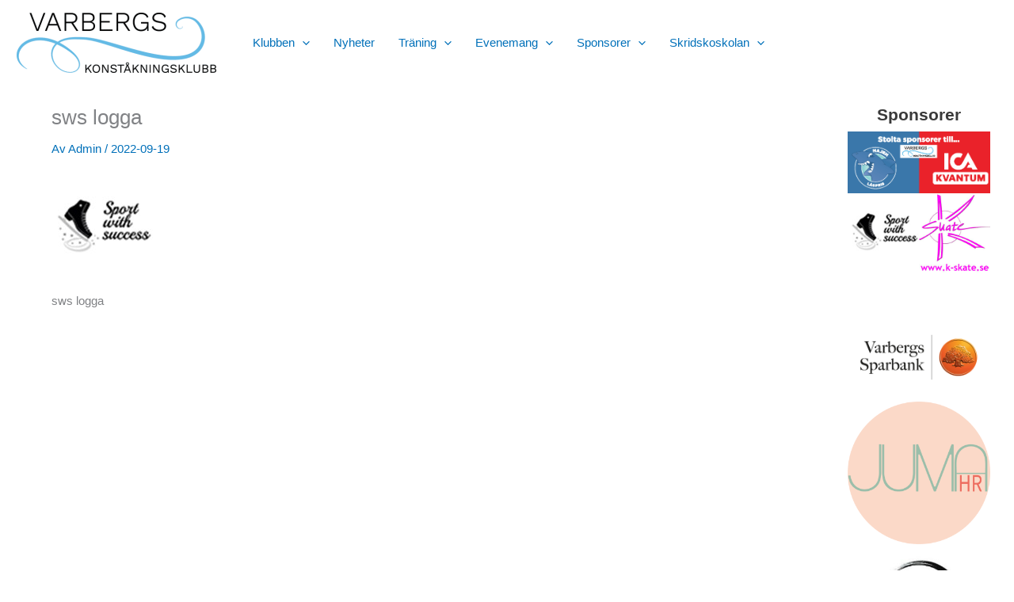

--- FILE ---
content_type: text/html; charset=UTF-8
request_url: https://www.varbergskk.se/home/sws_logga/
body_size: 55628
content:
<!DOCTYPE html>
<html dir="ltr" lang="sv-SE" prefix="og: https://ogp.me/ns#">
<head>
<meta charset="UTF-8">
<meta name="viewport" content="width=device-width, initial-scale=1">
	<link rel="profile" href="https://gmpg.org/xfn/11"> 
	<title>sws logga -</title>
<link data-rocket-prefetch href="https://usercontent.one" rel="dns-prefetch">
<link data-rocket-prefetch href="https://www.googletagmanager.com" rel="dns-prefetch">

		<!-- All in One SEO 4.9.3 - aioseo.com -->
	<meta name="description" content="sws logga" />
	<meta name="robots" content="max-image-preview:large" />
	<link rel="canonical" href="https://www.varbergskk.se/home/sws_logga/" />
	<meta name="generator" content="All in One SEO (AIOSEO) 4.9.3" />
		<meta property="og:locale" content="sv_SE" />
		<meta property="og:site_name" content="- Varbergs konståkningsklubb-Ditt förstahandsval när det gäller konståkning" />
		<meta property="og:type" content="article" />
		<meta property="og:title" content="sws logga -" />
		<meta property="og:description" content="sws logga" />
		<meta property="og:url" content="https://www.varbergskk.se/home/sws_logga/" />
		<meta property="og:image" content="https://usercontent.one/wp/www.varbergskk.se/wp-content/uploads/2022/09/Logotype_vit-bakgrund-e1663931214708.png?media=1768817865" />
		<meta property="og:image:secure_url" content="https://usercontent.one/wp/www.varbergskk.se/wp-content/uploads/2022/09/Logotype_vit-bakgrund-e1663931214708.png?media=1768817865" />
		<meta property="article:published_time" content="2022-09-19T18:35:45+00:00" />
		<meta property="article:modified_time" content="2022-11-04T16:02:53+00:00" />
		<meta name="twitter:card" content="summary_large_image" />
		<meta name="twitter:title" content="sws logga -" />
		<meta name="twitter:description" content="sws logga" />
		<meta name="twitter:image" content="https://usercontent.one/wp/www.varbergskk.se/wp-content/uploads/2022/09/Logotype_vit-bakgrund-e1663931214708.png?media=1768817865" />
		<script type="application/ld+json" class="aioseo-schema">
			{"@context":"https:\/\/schema.org","@graph":[{"@type":"BreadcrumbList","@id":"https:\/\/www.varbergskk.se\/home\/sws_logga\/#breadcrumblist","itemListElement":[{"@type":"ListItem","@id":"https:\/\/www.varbergskk.se#listItem","position":1,"name":"Hem","item":"https:\/\/www.varbergskk.se","nextItem":{"@type":"ListItem","@id":"https:\/\/www.varbergskk.se\/home\/sws_logga\/#listItem","name":"sws logga"}},{"@type":"ListItem","@id":"https:\/\/www.varbergskk.se\/home\/sws_logga\/#listItem","position":2,"name":"sws logga","previousItem":{"@type":"ListItem","@id":"https:\/\/www.varbergskk.se#listItem","name":"Hem"}}]},{"@type":"ItemPage","@id":"https:\/\/www.varbergskk.se\/home\/sws_logga\/#itempage","url":"https:\/\/www.varbergskk.se\/home\/sws_logga\/","name":"sws logga -","description":"sws logga","inLanguage":"sv-SE","isPartOf":{"@id":"https:\/\/www.varbergskk.se\/#website"},"breadcrumb":{"@id":"https:\/\/www.varbergskk.se\/home\/sws_logga\/#breadcrumblist"},"author":{"@id":"https:\/\/www.varbergskk.se\/author\/admin\/#author"},"creator":{"@id":"https:\/\/www.varbergskk.se\/author\/admin\/#author"},"datePublished":"2022-09-19T20:35:45+02:00","dateModified":"2022-11-04T17:02:53+01:00"},{"@type":"Organization","@id":"https:\/\/www.varbergskk.se\/#organization","name":"Varbergs Konst\u00e5kningsklubb","description":"Varbergs konst\u00e5kningsklubb-Ditt f\u00f6rstahandsval n\u00e4r det g\u00e4ller konst\u00e5kning","url":"https:\/\/www.varbergskk.se\/","logo":{"@type":"ImageObject","url":"https:\/\/www.varbergskk.se\/wp-content\/uploads\/2022\/09\/cropped-Logo.png","@id":"https:\/\/www.varbergskk.se\/home\/sws_logga\/#organizationLogo","width":560,"height":169,"caption":"cropped Logo"},"image":{"@id":"https:\/\/www.varbergskk.se\/home\/sws_logga\/#organizationLogo"},"sameAs":["https:\/\/www.instagram.com\/varbergskk\/"]},{"@type":"Person","@id":"https:\/\/www.varbergskk.se\/author\/admin\/#author","url":"https:\/\/www.varbergskk.se\/author\/admin\/","name":"Admin","image":{"@type":"ImageObject","@id":"https:\/\/www.varbergskk.se\/home\/sws_logga\/#authorImage","url":"https:\/\/secure.gravatar.com\/avatar\/13553ca40910853cb3418ac6b2b87cf61e47d36a69861688348abc6078294040?s=96&d=blank&r=g","width":96,"height":96,"caption":"Admin"}},{"@type":"WebSite","@id":"https:\/\/www.varbergskk.se\/#website","url":"https:\/\/www.varbergskk.se\/","description":"Varbergs konst\u00e5kningsklubb-Ditt f\u00f6rstahandsval n\u00e4r det g\u00e4ller konst\u00e5kning","inLanguage":"sv-SE","publisher":{"@id":"https:\/\/www.varbergskk.se\/#organization"}}]}
		</script>
		<!-- All in One SEO -->

<link rel='dns-prefetch' href='//www.googletagmanager.com' />

<link rel="alternate" type="application/rss+xml" title=" &raquo; Webbflöde" href="https://www.varbergskk.se/feed/" />
<link rel="alternate" type="application/rss+xml" title=" &raquo; Kommentarsflöde" href="https://www.varbergskk.se/comments/feed/" />
<link rel="alternate" title="oEmbed (JSON)" type="application/json+oembed" href="https://www.varbergskk.se/wp-json/oembed/1.0/embed?url=https%3A%2F%2Fwww.varbergskk.se%2Fhome%2Fsws_logga%2F" />
<link rel="alternate" title="oEmbed (XML)" type="text/xml+oembed" href="https://www.varbergskk.se/wp-json/oembed/1.0/embed?url=https%3A%2F%2Fwww.varbergskk.se%2Fhome%2Fsws_logga%2F&#038;format=xml" />
<style id='wp-img-auto-sizes-contain-inline-css'>
img:is([sizes=auto i],[sizes^="auto," i]){contain-intrinsic-size:3000px 1500px}
/*# sourceURL=wp-img-auto-sizes-contain-inline-css */
</style>
<link rel='stylesheet' id='astra-theme-css-css' href='https://usercontent.one/wp/www.varbergskk.se/wp-content/themes/astra/assets/css/minified/main.min.css?ver=4.12.1&media=1768817865' media='all' />
<style id='astra-theme-css-inline-css'>
:root{--ast-post-nav-space:0;--ast-container-default-xlg-padding:3em;--ast-container-default-lg-padding:3em;--ast-container-default-slg-padding:2em;--ast-container-default-md-padding:3em;--ast-container-default-sm-padding:3em;--ast-container-default-xs-padding:2.4em;--ast-container-default-xxs-padding:1.8em;--ast-code-block-background:#EEEEEE;--ast-comment-inputs-background:#FAFAFA;--ast-normal-container-width:1553px;--ast-narrow-container-width:750px;--ast-blog-title-font-weight:normal;--ast-blog-meta-weight:inherit;--ast-global-color-primary:var(--ast-global-color-5);--ast-global-color-secondary:var(--ast-global-color-4);--ast-global-color-alternate-background:var(--ast-global-color-7);--ast-global-color-subtle-background:var(--ast-global-color-6);--ast-bg-style-guide:var( --ast-global-color-secondary,--ast-global-color-5 );--ast-shadow-style-guide:0px 0px 4px 0 #00000057;--ast-global-dark-bg-style:#fff;--ast-global-dark-lfs:#fbfbfb;--ast-widget-bg-color:#fafafa;--ast-wc-container-head-bg-color:#fbfbfb;--ast-title-layout-bg:#eeeeee;--ast-search-border-color:#e7e7e7;--ast-lifter-hover-bg:#e6e6e6;--ast-gallery-block-color:#000;--srfm-color-input-label:var(--ast-global-color-2);}html{font-size:93.75%;}a{color:var(--ast-global-color-0);}a:hover,a:focus{color:var(--ast-global-color-1);}body,button,input,select,textarea,.ast-button,.ast-custom-button{font-family:-apple-system,BlinkMacSystemFont,Segoe UI,Roboto,Oxygen-Sans,Ubuntu,Cantarell,Helvetica Neue,sans-serif;font-weight:inherit;font-size:15px;font-size:1rem;line-height:var(--ast-body-line-height,1.65em);}blockquote{color:var(--ast-global-color-3);}h1,h2,h3,h4,h5,h6,.entry-content :where(h1,h2,h3,h4,h5,h6),.site-title,.site-title a{font-weight:600;}.ast-site-identity .site-title a{color:var(--ast-global-color-2);}.site-title{font-size:27px;font-size:1.8rem;display:none;}header .custom-logo-link img{max-width:252px;width:252px;}.astra-logo-svg{width:252px;}.site-header .site-description{font-size:15px;font-size:1rem;display:none;}.entry-title{font-size:26px;font-size:1.7333333333333rem;}.archive .ast-article-post .ast-article-inner,.blog .ast-article-post .ast-article-inner,.archive .ast-article-post .ast-article-inner:hover,.blog .ast-article-post .ast-article-inner:hover{overflow:hidden;}h1,.entry-content :where(h1){font-size:40px;font-size:2.6666666666667rem;font-weight:600;line-height:1.4em;}h2,.entry-content :where(h2){font-size:32px;font-size:2.1333333333333rem;font-weight:600;line-height:1.3em;}h3,.entry-content :where(h3){font-size:26px;font-size:1.7333333333333rem;font-weight:600;line-height:1.3em;}h4,.entry-content :where(h4){font-size:24px;font-size:1.6rem;line-height:1.2em;font-weight:600;}h5,.entry-content :where(h5){font-size:20px;font-size:1.3333333333333rem;line-height:1.2em;font-weight:600;}h6,.entry-content :where(h6){font-size:16px;font-size:1.0666666666667rem;line-height:1.25em;font-weight:600;}::selection{background-color:var(--ast-global-color-0);color:#ffffff;}body,h1,h2,h3,h4,h5,h6,.entry-title a,.entry-content :where(h1,h2,h3,h4,h5,h6){color:var(--ast-global-color-3);}.tagcloud a:hover,.tagcloud a:focus,.tagcloud a.current-item{color:#ffffff;border-color:var(--ast-global-color-0);background-color:var(--ast-global-color-0);}input:focus,input[type="text"]:focus,input[type="email"]:focus,input[type="url"]:focus,input[type="password"]:focus,input[type="reset"]:focus,input[type="search"]:focus,textarea:focus{border-color:var(--ast-global-color-0);}input[type="radio"]:checked,input[type=reset],input[type="checkbox"]:checked,input[type="checkbox"]:hover:checked,input[type="checkbox"]:focus:checked,input[type=range]::-webkit-slider-thumb{border-color:var(--ast-global-color-0);background-color:var(--ast-global-color-0);box-shadow:none;}.site-footer a:hover + .post-count,.site-footer a:focus + .post-count{background:var(--ast-global-color-0);border-color:var(--ast-global-color-0);}.single .nav-links .nav-previous,.single .nav-links .nav-next{color:var(--ast-global-color-0);}.entry-meta,.entry-meta *{line-height:1.45;color:var(--ast-global-color-0);}.entry-meta a:not(.ast-button):hover,.entry-meta a:not(.ast-button):hover *,.entry-meta a:not(.ast-button):focus,.entry-meta a:not(.ast-button):focus *,.page-links > .page-link,.page-links .page-link:hover,.post-navigation a:hover{color:var(--ast-global-color-1);}#cat option,.secondary .calendar_wrap thead a,.secondary .calendar_wrap thead a:visited{color:var(--ast-global-color-0);}.secondary .calendar_wrap #today,.ast-progress-val span{background:var(--ast-global-color-0);}.secondary a:hover + .post-count,.secondary a:focus + .post-count{background:var(--ast-global-color-0);border-color:var(--ast-global-color-0);}.calendar_wrap #today > a{color:#ffffff;}.page-links .page-link,.single .post-navigation a{color:var(--ast-global-color-0);}.ast-search-menu-icon .search-form button.search-submit{padding:0 4px;}.ast-search-menu-icon form.search-form{padding-right:0;}.ast-search-menu-icon.slide-search input.search-field{width:0;}.ast-header-search .ast-search-menu-icon.ast-dropdown-active .search-form,.ast-header-search .ast-search-menu-icon.ast-dropdown-active .search-field:focus{transition:all 0.2s;}.search-form input.search-field:focus{outline:none;}.ast-archive-title{color:var(--ast-global-color-2);}.widget-title,.widget .wp-block-heading{font-size:21px;font-size:1.4rem;color:var(--ast-global-color-2);}#secondary,#secondary button,#secondary input,#secondary select,#secondary textarea{font-size:15px;font-size:1rem;}.ast-single-post .entry-content a,.ast-comment-content a:not(.ast-comment-edit-reply-wrap a){text-decoration:underline;}.ast-single-post .wp-block-button .wp-block-button__link,.ast-single-post .elementor-widget-button .elementor-button,.ast-single-post .entry-content .uagb-tab a,.ast-single-post .entry-content .uagb-ifb-cta a,.ast-single-post .entry-content .wp-block-uagb-buttons a,.ast-single-post .entry-content .uabb-module-content a,.ast-single-post .entry-content .uagb-post-grid a,.ast-single-post .entry-content .uagb-timeline a,.ast-single-post .entry-content .uagb-toc__wrap a,.ast-single-post .entry-content .uagb-taxomony-box a,.entry-content .wp-block-latest-posts > li > a,.ast-single-post .entry-content .wp-block-file__button,a.ast-post-filter-single,.ast-single-post .wp-block-buttons .wp-block-button.is-style-outline .wp-block-button__link,.ast-single-post .ast-comment-content .comment-reply-link,.ast-single-post .ast-comment-content .comment-edit-link{text-decoration:none;}.ast-search-menu-icon.slide-search a:focus-visible:focus-visible,.astra-search-icon:focus-visible,#close:focus-visible,a:focus-visible,.ast-menu-toggle:focus-visible,.site .skip-link:focus-visible,.wp-block-loginout input:focus-visible,.wp-block-search.wp-block-search__button-inside .wp-block-search__inside-wrapper,.ast-header-navigation-arrow:focus-visible,.ast-orders-table__row .ast-orders-table__cell:focus-visible,a#ast-apply-coupon:focus-visible,#ast-apply-coupon:focus-visible,#close:focus-visible,.button.search-submit:focus-visible,#search_submit:focus,.normal-search:focus-visible,.ast-header-account-wrap:focus-visible,.astra-cart-drawer-close:focus,.ast-single-variation:focus,.ast-button:focus,.ast-builder-button-wrap:has(.ast-custom-button-link:focus),.ast-builder-button-wrap .ast-custom-button-link:focus{outline-style:dotted;outline-color:inherit;outline-width:thin;}input:focus,input[type="text"]:focus,input[type="email"]:focus,input[type="url"]:focus,input[type="password"]:focus,input[type="reset"]:focus,input[type="search"]:focus,input[type="number"]:focus,textarea:focus,.wp-block-search__input:focus,[data-section="section-header-mobile-trigger"] .ast-button-wrap .ast-mobile-menu-trigger-minimal:focus,.ast-mobile-popup-drawer.active .menu-toggle-close:focus,#ast-scroll-top:focus,#coupon_code:focus,#ast-coupon-code:focus{border-style:dotted;border-color:inherit;border-width:thin;}input{outline:none;}.ast-logo-title-inline .site-logo-img{padding-right:1em;}.site-logo-img img{ transition:all 0.2s linear;}body .ast-oembed-container *{position:absolute;top:0;width:100%;height:100%;left:0;}body .wp-block-embed-pocket-casts .ast-oembed-container *{position:unset;}.ast-single-post-featured-section + article {margin-top: 2em;}.site-content .ast-single-post-featured-section img {width: 100%;overflow: hidden;object-fit: cover;}.ast-separate-container .site-content .ast-single-post-featured-section + article {margin-top: -80px;z-index: 9;position: relative;border-radius: 4px;}@media (min-width: 922px) {.ast-no-sidebar .site-content .ast-article-image-container--wide {margin-left: -120px;margin-right: -120px;max-width: unset;width: unset;}.ast-left-sidebar .site-content .ast-article-image-container--wide,.ast-right-sidebar .site-content .ast-article-image-container--wide {margin-left: -10px;margin-right: -10px;}.site-content .ast-article-image-container--full {margin-left: calc( -50vw + 50%);margin-right: calc( -50vw + 50%);max-width: 100vw;width: 100vw;}.ast-left-sidebar .site-content .ast-article-image-container--full,.ast-right-sidebar .site-content .ast-article-image-container--full {margin-left: -10px;margin-right: -10px;max-width: inherit;width: auto;}}.site > .ast-single-related-posts-container {margin-top: 0;}@media (min-width: 922px) {.ast-desktop .ast-container--narrow {max-width: var(--ast-narrow-container-width);margin: 0 auto;}}#secondary {margin: 4em 0 2.5em;word-break: break-word;line-height: 2;}#secondary li {margin-bottom: 0.75em;}#secondary li:last-child {margin-bottom: 0;}@media (max-width: 768px) {.js_active .ast-plain-container.ast-single-post #secondary {margin-top: 1.5em;}}.ast-separate-container.ast-two-container #secondary .widget {background-color: #fff;padding: 2em;margin-bottom: 2em;}@media (min-width: 993px) {.ast-left-sidebar #secondary {padding-right: 60px;}.ast-right-sidebar #secondary {padding-left: 60px;}}@media (max-width: 993px) {.ast-right-sidebar #secondary {padding-left: 30px;}.ast-left-sidebar #secondary {padding-right: 30px;}}@media (min-width: 993px) {.ast-page-builder-template.ast-left-sidebar #secondary {padding-left: 60px;}.ast-page-builder-template.ast-right-sidebar #secondary {padding-right: 60px;}}@media (max-width: 993px) {.ast-page-builder-template.ast-right-sidebar #secondary {padding-right: 30px;}.ast-page-builder-template.ast-left-sidebar #secondary {padding-left: 30px;}}@media (max-width:921.9px){#ast-desktop-header{display:none;}}@media (min-width:922px){#ast-mobile-header{display:none;}}.wp-block-buttons.aligncenter{justify-content:center;}@media (max-width:921px){.ast-theme-transparent-header #primary,.ast-theme-transparent-header #secondary{padding:0;}}@media (max-width:921px){.ast-plain-container.ast-no-sidebar #primary{padding:0;}}.ast-plain-container.ast-no-sidebar #primary{margin-top:0;margin-bottom:0;}@media (min-width:1200px){.ast-plain-container.ast-no-sidebar #primary{margin-top:60px;margin-bottom:60px;}}.wp-block-button.is-style-outline .wp-block-button__link{border-color:var(--ast-global-color-0);}div.wp-block-button.is-style-outline > .wp-block-button__link:not(.has-text-color),div.wp-block-button.wp-block-button__link.is-style-outline:not(.has-text-color){color:var(--ast-global-color-0);}.wp-block-button.is-style-outline .wp-block-button__link:hover,.wp-block-buttons .wp-block-button.is-style-outline .wp-block-button__link:focus,.wp-block-buttons .wp-block-button.is-style-outline > .wp-block-button__link:not(.has-text-color):hover,.wp-block-buttons .wp-block-button.wp-block-button__link.is-style-outline:not(.has-text-color):hover{color:#ffffff;background-color:var(--ast-global-color-1);border-color:var(--ast-global-color-1);}.post-page-numbers.current .page-link,.ast-pagination .page-numbers.current{color:#ffffff;border-color:var(--ast-global-color-0);background-color:var(--ast-global-color-0);}.wp-block-button.is-style-outline .wp-block-button__link.wp-element-button,.ast-outline-button{border-color:var(--ast-global-color-0);font-family:inherit;font-weight:inherit;line-height:1em;}.wp-block-buttons .wp-block-button.is-style-outline > .wp-block-button__link:not(.has-text-color),.wp-block-buttons .wp-block-button.wp-block-button__link.is-style-outline:not(.has-text-color),.ast-outline-button{color:var(--ast-global-color-0);}.wp-block-button.is-style-outline .wp-block-button__link:hover,.wp-block-buttons .wp-block-button.is-style-outline .wp-block-button__link:focus,.wp-block-buttons .wp-block-button.is-style-outline > .wp-block-button__link:not(.has-text-color):hover,.wp-block-buttons .wp-block-button.wp-block-button__link.is-style-outline:not(.has-text-color):hover,.ast-outline-button:hover,.ast-outline-button:focus,.wp-block-uagb-buttons-child .uagb-buttons-repeater.ast-outline-button:hover,.wp-block-uagb-buttons-child .uagb-buttons-repeater.ast-outline-button:focus{color:#ffffff;background-color:var(--ast-global-color-1);border-color:var(--ast-global-color-1);}.wp-block-button .wp-block-button__link.wp-element-button.is-style-outline:not(.has-background),.wp-block-button.is-style-outline>.wp-block-button__link.wp-element-button:not(.has-background),.ast-outline-button{background-color:transparent;}.entry-content[data-ast-blocks-layout] > figure{margin-bottom:1em;}h1.widget-title{font-weight:600;}h2.widget-title{font-weight:600;}h3.widget-title{font-weight:600;}#page{display:flex;flex-direction:column;min-height:100vh;}.ast-404-layout-1 h1.page-title{color:var(--ast-global-color-2);}.single .post-navigation a{line-height:1em;height:inherit;}.error-404 .page-sub-title{font-size:1.5rem;font-weight:inherit;}.search .site-content .content-area .search-form{margin-bottom:0;}#page .site-content{flex-grow:1;}.widget{margin-bottom:1.25em;}#secondary li{line-height:1.5em;}#secondary .wp-block-group h2{margin-bottom:0.7em;}#secondary h2{font-size:1.7rem;}.ast-separate-container .ast-article-post,.ast-separate-container .ast-article-single,.ast-separate-container .comment-respond{padding:3em;}.ast-separate-container .ast-article-single .ast-article-single{padding:0;}.ast-article-single .wp-block-post-template-is-layout-grid{padding-left:0;}.ast-separate-container .comments-title,.ast-narrow-container .comments-title{padding:1.5em 2em;}.ast-page-builder-template .comment-form-textarea,.ast-comment-formwrap .ast-grid-common-col{padding:0;}.ast-comment-formwrap{padding:0;display:inline-flex;column-gap:20px;width:100%;margin-left:0;margin-right:0;}.comments-area textarea#comment:focus,.comments-area textarea#comment:active,.comments-area .ast-comment-formwrap input[type="text"]:focus,.comments-area .ast-comment-formwrap input[type="text"]:active {box-shadow:none;outline:none;}.archive.ast-page-builder-template .entry-header{margin-top:2em;}.ast-page-builder-template .ast-comment-formwrap{width:100%;}.entry-title{margin-bottom:0.5em;}.ast-archive-description p{font-size:inherit;font-weight:inherit;line-height:inherit;}.ast-separate-container .ast-comment-list li.depth-1,.hentry{margin-bottom:2em;}@media (min-width:921px){.ast-left-sidebar.ast-page-builder-template #secondary,.archive.ast-right-sidebar.ast-page-builder-template .site-main{padding-left:20px;padding-right:20px;}}@media (max-width:544px){.ast-comment-formwrap.ast-row{column-gap:10px;display:inline-block;}#ast-commentform .ast-grid-common-col{position:relative;width:100%;}}@media (min-width:1201px){.ast-separate-container .ast-article-post,.ast-separate-container .ast-article-single,.ast-separate-container .ast-author-box,.ast-separate-container .ast-404-layout-1,.ast-separate-container .no-results{padding:3em;}}@media (max-width:921px){.ast-left-sidebar #content > .ast-container{display:flex;flex-direction:column-reverse;width:100%;}}@media (max-width:921px){#secondary.secondary{padding-top:0;}.ast-separate-container.ast-right-sidebar #secondary{padding-left:1em;padding-right:1em;}.ast-separate-container.ast-two-container #secondary{padding-left:0;padding-right:0;}.ast-page-builder-template .entry-header #secondary,.ast-page-builder-template #secondary{margin-top:1.5em;}}@media (max-width:921px){.ast-right-sidebar #primary{padding-right:0;}.ast-page-builder-template.ast-left-sidebar #secondary,.ast-page-builder-template.ast-right-sidebar #secondary{padding-right:20px;padding-left:20px;}.ast-right-sidebar #secondary,.ast-left-sidebar #primary{padding-left:0;}.ast-left-sidebar #secondary{padding-right:0;}}@media (min-width:922px){.ast-separate-container.ast-right-sidebar #primary,.ast-separate-container.ast-left-sidebar #primary{border:0;}.search-no-results.ast-separate-container #primary{margin-bottom:4em;}}@media (min-width:922px){.ast-right-sidebar #primary{border-right:1px solid var(--ast-border-color);}.ast-left-sidebar #primary{border-left:1px solid var(--ast-border-color);}.ast-right-sidebar #secondary{border-left:1px solid var(--ast-border-color);margin-left:-1px;}.ast-left-sidebar #secondary{border-right:1px solid var(--ast-border-color);margin-right:-1px;}.ast-separate-container.ast-two-container.ast-right-sidebar #secondary{padding-left:30px;padding-right:0;}.ast-separate-container.ast-two-container.ast-left-sidebar #secondary{padding-right:30px;padding-left:0;}.ast-separate-container.ast-right-sidebar #secondary,.ast-separate-container.ast-left-sidebar #secondary{border:0;margin-left:auto;margin-right:auto;}.ast-separate-container.ast-two-container #secondary .widget:last-child{margin-bottom:0;}}.wp-block-button .wp-block-button__link{color:#ffffff;}.wp-block-button .wp-block-button__link:hover,.wp-block-button .wp-block-button__link:focus{color:#ffffff;background-color:var(--ast-global-color-1);border-color:var(--ast-global-color-1);}.elementor-widget-heading h1.elementor-heading-title{line-height:1.4em;}.elementor-widget-heading h2.elementor-heading-title{line-height:1.3em;}.elementor-widget-heading h3.elementor-heading-title{line-height:1.3em;}.elementor-widget-heading h4.elementor-heading-title{line-height:1.2em;}.elementor-widget-heading h5.elementor-heading-title{line-height:1.2em;}.elementor-widget-heading h6.elementor-heading-title{line-height:1.25em;}.wp-block-button .wp-block-button__link,.wp-block-search .wp-block-search__button,body .wp-block-file .wp-block-file__button{border-color:var(--ast-global-color-0);background-color:var(--ast-global-color-0);color:#ffffff;font-family:inherit;font-weight:inherit;line-height:1em;padding-top:15px;padding-right:30px;padding-bottom:15px;padding-left:30px;}@media (max-width:921px){.wp-block-button .wp-block-button__link,.wp-block-search .wp-block-search__button,body .wp-block-file .wp-block-file__button{padding-top:14px;padding-right:28px;padding-bottom:14px;padding-left:28px;}}@media (max-width:544px){.wp-block-button .wp-block-button__link,.wp-block-search .wp-block-search__button,body .wp-block-file .wp-block-file__button{padding-top:12px;padding-right:24px;padding-bottom:12px;padding-left:24px;}}.menu-toggle,button,.ast-button,.ast-custom-button,.button,input#submit,input[type="button"],input[type="submit"],input[type="reset"],form[CLASS*="wp-block-search__"].wp-block-search .wp-block-search__inside-wrapper .wp-block-search__button,body .wp-block-file .wp-block-file__button,.search .search-submit{border-style:solid;border-top-width:0;border-right-width:0;border-left-width:0;border-bottom-width:0;color:#ffffff;border-color:var(--ast-global-color-0);background-color:var(--ast-global-color-0);padding-top:15px;padding-right:30px;padding-bottom:15px;padding-left:30px;font-family:inherit;font-weight:inherit;line-height:1em;}button:focus,.menu-toggle:hover,button:hover,.ast-button:hover,.ast-custom-button:hover .button:hover,.ast-custom-button:hover ,input[type=reset]:hover,input[type=reset]:focus,input#submit:hover,input#submit:focus,input[type="button"]:hover,input[type="button"]:focus,input[type="submit"]:hover,input[type="submit"]:focus,form[CLASS*="wp-block-search__"].wp-block-search .wp-block-search__inside-wrapper .wp-block-search__button:hover,form[CLASS*="wp-block-search__"].wp-block-search .wp-block-search__inside-wrapper .wp-block-search__button:focus,body .wp-block-file .wp-block-file__button:hover,body .wp-block-file .wp-block-file__button:focus{color:#ffffff;background-color:var(--ast-global-color-1);border-color:var(--ast-global-color-1);}form[CLASS*="wp-block-search__"].wp-block-search .wp-block-search__inside-wrapper .wp-block-search__button.has-icon{padding-top:calc(15px - 3px);padding-right:calc(30px - 3px);padding-bottom:calc(15px - 3px);padding-left:calc(30px - 3px);}@media (max-width:921px){.menu-toggle,button,.ast-button,.ast-custom-button,.button,input#submit,input[type="button"],input[type="submit"],input[type="reset"],form[CLASS*="wp-block-search__"].wp-block-search .wp-block-search__inside-wrapper .wp-block-search__button,body .wp-block-file .wp-block-file__button,.search .search-submit{padding-top:14px;padding-right:28px;padding-bottom:14px;padding-left:28px;}}@media (max-width:544px){.menu-toggle,button,.ast-button,.ast-custom-button,.button,input#submit,input[type="button"],input[type="submit"],input[type="reset"],form[CLASS*="wp-block-search__"].wp-block-search .wp-block-search__inside-wrapper .wp-block-search__button,body .wp-block-file .wp-block-file__button,.search .search-submit{padding-top:12px;padding-right:24px;padding-bottom:12px;padding-left:24px;}}@media (max-width:921px){.ast-mobile-header-stack .main-header-bar .ast-search-menu-icon{display:inline-block;}.ast-header-break-point.ast-header-custom-item-outside .ast-mobile-header-stack .main-header-bar .ast-search-icon{margin:0;}.ast-comment-avatar-wrap img{max-width:2.5em;}.ast-comment-meta{padding:0 1.8888em 1.3333em;}.ast-separate-container .ast-comment-list li.depth-1{padding:1.5em 2.14em;}.ast-separate-container .comment-respond{padding:2em 2.14em;}}@media (min-width:544px){.ast-container{max-width:100%;}}@media (max-width:544px){.ast-separate-container .ast-article-post,.ast-separate-container .ast-article-single,.ast-separate-container .comments-title,.ast-separate-container .ast-archive-description{padding:1.5em 1em;}.ast-separate-container #content .ast-container{padding-left:0.54em;padding-right:0.54em;}.ast-separate-container .ast-comment-list .bypostauthor{padding:.5em;}.ast-search-menu-icon.ast-dropdown-active .search-field{width:170px;}.ast-separate-container #secondary{padding-top:0;}.ast-separate-container.ast-two-container #secondary .widget{margin-bottom:1.5em;padding-left:1em;padding-right:1em;}} #ast-mobile-header .ast-site-header-cart-li a{pointer-events:none;}.ast-separate-container{background-color:var(--ast-global-color-5);background-image:none;}@media (max-width:921px){.site-title{display:block;}.site-header .site-description{display:none;}h1,.entry-content :where(h1){font-size:30px;}h2,.entry-content :where(h2){font-size:25px;}h3,.entry-content :where(h3){font-size:20px;}}@media (max-width:544px){.site-title{display:block;}.site-header .site-description{display:none;}h1,.entry-content :where(h1){font-size:30px;}h2,.entry-content :where(h2){font-size:25px;}h3,.entry-content :where(h3){font-size:20px;}header .custom-logo-link img,.ast-header-break-point .site-branding img,.ast-header-break-point .custom-logo-link img{max-width:220px;width:220px;}.astra-logo-svg{width:220px;}.ast-header-break-point .site-logo-img .custom-mobile-logo-link img{max-width:220px;}}@media (max-width:921px){html{font-size:85.5%;}}@media (max-width:544px){html{font-size:85.5%;}}@media (min-width:922px){.ast-container{max-width:1593px;}}@media (min-width:922px){.site-content .ast-container{display:flex;}}@media (max-width:921px){.site-content .ast-container{flex-direction:column;}}@media (min-width:922px){.main-header-menu .sub-menu .menu-item.ast-left-align-sub-menu:hover > .sub-menu,.main-header-menu .sub-menu .menu-item.ast-left-align-sub-menu.focus > .sub-menu{margin-left:-0px;}}.site .comments-area{padding-bottom:3em;}.wp-block-file {display: flex;align-items: center;flex-wrap: wrap;justify-content: space-between;}.wp-block-pullquote {border: none;}.wp-block-pullquote blockquote::before {content: "\201D";font-family: "Helvetica",sans-serif;display: flex;transform: rotate( 180deg );font-size: 6rem;font-style: normal;line-height: 1;font-weight: bold;align-items: center;justify-content: center;}.has-text-align-right > blockquote::before {justify-content: flex-start;}.has-text-align-left > blockquote::before {justify-content: flex-end;}figure.wp-block-pullquote.is-style-solid-color blockquote {max-width: 100%;text-align: inherit;}:root {--wp--custom--ast-default-block-top-padding: 2em;--wp--custom--ast-default-block-right-padding: 2em;--wp--custom--ast-default-block-bottom-padding: 2em;--wp--custom--ast-default-block-left-padding: 2em;--wp--custom--ast-container-width: 1553px;--wp--custom--ast-content-width-size: 1553px;--wp--custom--ast-wide-width-size: calc(1553px + var(--wp--custom--ast-default-block-left-padding) + var(--wp--custom--ast-default-block-right-padding));}.ast-narrow-container {--wp--custom--ast-content-width-size: 750px;--wp--custom--ast-wide-width-size: 750px;}@media(max-width: 921px) {:root {--wp--custom--ast-default-block-top-padding: 2em;--wp--custom--ast-default-block-right-padding: 2em;--wp--custom--ast-default-block-bottom-padding: 2em;--wp--custom--ast-default-block-left-padding: 2em;}}@media(max-width: 544px) {:root {--wp--custom--ast-default-block-top-padding: 2em;--wp--custom--ast-default-block-right-padding: 2em;--wp--custom--ast-default-block-bottom-padding: 2em;--wp--custom--ast-default-block-left-padding: 2em;}}.entry-content > .wp-block-group,.entry-content > .wp-block-cover,.entry-content > .wp-block-columns {padding-top: var(--wp--custom--ast-default-block-top-padding);padding-right: var(--wp--custom--ast-default-block-right-padding);padding-bottom: var(--wp--custom--ast-default-block-bottom-padding);padding-left: var(--wp--custom--ast-default-block-left-padding);}.ast-plain-container.ast-no-sidebar .entry-content > .alignfull,.ast-page-builder-template .ast-no-sidebar .entry-content > .alignfull {margin-left: calc( -50vw + 50%);margin-right: calc( -50vw + 50%);max-width: 100vw;width: 100vw;}.ast-plain-container.ast-no-sidebar .entry-content .alignfull .alignfull,.ast-page-builder-template.ast-no-sidebar .entry-content .alignfull .alignfull,.ast-plain-container.ast-no-sidebar .entry-content .alignfull .alignwide,.ast-page-builder-template.ast-no-sidebar .entry-content .alignfull .alignwide,.ast-plain-container.ast-no-sidebar .entry-content .alignwide .alignfull,.ast-page-builder-template.ast-no-sidebar .entry-content .alignwide .alignfull,.ast-plain-container.ast-no-sidebar .entry-content .alignwide .alignwide,.ast-page-builder-template.ast-no-sidebar .entry-content .alignwide .alignwide,.ast-plain-container.ast-no-sidebar .entry-content .wp-block-column .alignfull,.ast-page-builder-template.ast-no-sidebar .entry-content .wp-block-column .alignfull,.ast-plain-container.ast-no-sidebar .entry-content .wp-block-column .alignwide,.ast-page-builder-template.ast-no-sidebar .entry-content .wp-block-column .alignwide {margin-left: auto;margin-right: auto;width: 100%;}[data-ast-blocks-layout] .wp-block-separator:not(.is-style-dots) {height: 0;}[data-ast-blocks-layout] .wp-block-separator {margin: 20px auto;}[data-ast-blocks-layout] .wp-block-separator:not(.is-style-wide):not(.is-style-dots) {max-width: 100px;}[data-ast-blocks-layout] .wp-block-separator.has-background {padding: 0;}.entry-content[data-ast-blocks-layout] > * {max-width: var(--wp--custom--ast-content-width-size);margin-left: auto;margin-right: auto;}.entry-content[data-ast-blocks-layout] > .alignwide {max-width: var(--wp--custom--ast-wide-width-size);}.entry-content[data-ast-blocks-layout] .alignfull {max-width: none;}.entry-content .wp-block-columns {margin-bottom: 0;}blockquote {margin: 1.5em;border-color: rgba(0,0,0,0.05);}.wp-block-quote:not(.has-text-align-right):not(.has-text-align-center) {border-left: 5px solid rgba(0,0,0,0.05);}.has-text-align-right > blockquote,blockquote.has-text-align-right {border-right: 5px solid rgba(0,0,0,0.05);}.has-text-align-left > blockquote,blockquote.has-text-align-left {border-left: 5px solid rgba(0,0,0,0.05);}.wp-block-site-tagline,.wp-block-latest-posts .read-more {margin-top: 15px;}.wp-block-loginout p label {display: block;}.wp-block-loginout p:not(.login-remember):not(.login-submit) input {width: 100%;}.wp-block-loginout input:focus {border-color: transparent;}.wp-block-loginout input:focus {outline: thin dotted;}.entry-content .wp-block-media-text .wp-block-media-text__content {padding: 0 0 0 8%;}.entry-content .wp-block-media-text.has-media-on-the-right .wp-block-media-text__content {padding: 0 8% 0 0;}.entry-content .wp-block-media-text.has-background .wp-block-media-text__content {padding: 8%;}.entry-content .wp-block-cover:not([class*="background-color"]):not(.has-text-color.has-link-color) .wp-block-cover__inner-container,.entry-content .wp-block-cover:not([class*="background-color"]) .wp-block-cover-image-text,.entry-content .wp-block-cover:not([class*="background-color"]) .wp-block-cover-text,.entry-content .wp-block-cover-image:not([class*="background-color"]) .wp-block-cover__inner-container,.entry-content .wp-block-cover-image:not([class*="background-color"]) .wp-block-cover-image-text,.entry-content .wp-block-cover-image:not([class*="background-color"]) .wp-block-cover-text {color: var(--ast-global-color-primary,var(--ast-global-color-5));}.wp-block-loginout .login-remember input {width: 1.1rem;height: 1.1rem;margin: 0 5px 4px 0;vertical-align: middle;}.wp-block-latest-posts > li > *:first-child,.wp-block-latest-posts:not(.is-grid) > li:first-child {margin-top: 0;}.entry-content > .wp-block-buttons,.entry-content > .wp-block-uagb-buttons {margin-bottom: 1.5em;}.wp-block-search__inside-wrapper .wp-block-search__input {padding: 0 10px;color: var(--ast-global-color-3);background: var(--ast-global-color-primary,var(--ast-global-color-5));border-color: var(--ast-border-color);}.wp-block-latest-posts .read-more {margin-bottom: 1.5em;}.wp-block-search__no-button .wp-block-search__inside-wrapper .wp-block-search__input {padding-top: 5px;padding-bottom: 5px;}.wp-block-latest-posts .wp-block-latest-posts__post-date,.wp-block-latest-posts .wp-block-latest-posts__post-author {font-size: 1rem;}.wp-block-latest-posts > li > *,.wp-block-latest-posts:not(.is-grid) > li {margin-top: 12px;margin-bottom: 12px;}.ast-page-builder-template .entry-content[data-ast-blocks-layout] > .alignwide:where(:not(.uagb-is-root-container):not(.spectra-is-root-container)) > * {max-width: var(--wp--custom--ast-wide-width-size);}.ast-page-builder-template .entry-content[data-ast-blocks-layout] > .inherit-container-width > *,.ast-page-builder-template .entry-content[data-ast-blocks-layout] > *:not(.wp-block-group):where(:not(.uagb-is-root-container):not(.spectra-is-root-container)) > *,.entry-content[data-ast-blocks-layout] > .wp-block-cover .wp-block-cover__inner-container {max-width: var(--wp--custom--ast-content-width-size) ;margin-left: auto;margin-right: auto;}.ast-page-builder-template .entry-content[data-ast-blocks-layout] > *,.ast-page-builder-template .entry-content[data-ast-blocks-layout] > .alignfull:where(:not(.wp-block-group):not(.uagb-is-root-container):not(.spectra-is-root-container)) > * {max-width: none;}.entry-content[data-ast-blocks-layout] .wp-block-cover:not(.alignleft):not(.alignright) {width: auto;}@media(max-width: 1200px) {.ast-separate-container .entry-content > .alignfull,.ast-separate-container .entry-content[data-ast-blocks-layout] > .alignwide,.ast-plain-container .entry-content[data-ast-blocks-layout] > .alignwide,.ast-plain-container .entry-content .alignfull {margin-left: calc(-1 * min(var(--ast-container-default-xlg-padding),20px)) ;margin-right: calc(-1 * min(var(--ast-container-default-xlg-padding),20px));}}@media(min-width: 1201px) {.ast-separate-container .entry-content > .alignfull {margin-left: calc(-1 * var(--ast-container-default-xlg-padding) );margin-right: calc(-1 * var(--ast-container-default-xlg-padding) );}.ast-separate-container .entry-content[data-ast-blocks-layout] > .alignwide,.ast-plain-container .entry-content[data-ast-blocks-layout] > .alignwide {margin-left: calc(-1 * var(--wp--custom--ast-default-block-left-padding) );margin-right: calc(-1 * var(--wp--custom--ast-default-block-right-padding) );}}@media(min-width: 921px) {.ast-separate-container .entry-content .wp-block-group.alignwide:not(.inherit-container-width) > :where(:not(.alignleft):not(.alignright)),.ast-plain-container .entry-content .wp-block-group.alignwide:not(.inherit-container-width) > :where(:not(.alignleft):not(.alignright)) {max-width: calc( var(--wp--custom--ast-content-width-size) + 80px );}.ast-plain-container.ast-right-sidebar .entry-content[data-ast-blocks-layout] .alignfull,.ast-plain-container.ast-left-sidebar .entry-content[data-ast-blocks-layout] .alignfull {margin-left: -60px;margin-right: -60px;}}@media(min-width: 544px) {.entry-content > .alignleft {margin-right: 20px;}.entry-content > .alignright {margin-left: 20px;}}@media (max-width:544px){.wp-block-columns .wp-block-column:not(:last-child){margin-bottom:20px;}.wp-block-latest-posts{margin:0;}}@media( max-width: 600px ) {.entry-content .wp-block-media-text .wp-block-media-text__content,.entry-content .wp-block-media-text.has-media-on-the-right .wp-block-media-text__content {padding: 8% 0 0;}.entry-content .wp-block-media-text.has-background .wp-block-media-text__content {padding: 8%;}}.ast-narrow-container .site-content .wp-block-uagb-image--align-full .wp-block-uagb-image__figure {max-width: 100%;margin-left: auto;margin-right: auto;}:root .has-ast-global-color-0-color{color:var(--ast-global-color-0);}:root .has-ast-global-color-0-background-color{background-color:var(--ast-global-color-0);}:root .wp-block-button .has-ast-global-color-0-color{color:var(--ast-global-color-0);}:root .wp-block-button .has-ast-global-color-0-background-color{background-color:var(--ast-global-color-0);}:root .has-ast-global-color-1-color{color:var(--ast-global-color-1);}:root .has-ast-global-color-1-background-color{background-color:var(--ast-global-color-1);}:root .wp-block-button .has-ast-global-color-1-color{color:var(--ast-global-color-1);}:root .wp-block-button .has-ast-global-color-1-background-color{background-color:var(--ast-global-color-1);}:root .has-ast-global-color-2-color{color:var(--ast-global-color-2);}:root .has-ast-global-color-2-background-color{background-color:var(--ast-global-color-2);}:root .wp-block-button .has-ast-global-color-2-color{color:var(--ast-global-color-2);}:root .wp-block-button .has-ast-global-color-2-background-color{background-color:var(--ast-global-color-2);}:root .has-ast-global-color-3-color{color:var(--ast-global-color-3);}:root .has-ast-global-color-3-background-color{background-color:var(--ast-global-color-3);}:root .wp-block-button .has-ast-global-color-3-color{color:var(--ast-global-color-3);}:root .wp-block-button .has-ast-global-color-3-background-color{background-color:var(--ast-global-color-3);}:root .has-ast-global-color-4-color{color:var(--ast-global-color-4);}:root .has-ast-global-color-4-background-color{background-color:var(--ast-global-color-4);}:root .wp-block-button .has-ast-global-color-4-color{color:var(--ast-global-color-4);}:root .wp-block-button .has-ast-global-color-4-background-color{background-color:var(--ast-global-color-4);}:root .has-ast-global-color-5-color{color:var(--ast-global-color-5);}:root .has-ast-global-color-5-background-color{background-color:var(--ast-global-color-5);}:root .wp-block-button .has-ast-global-color-5-color{color:var(--ast-global-color-5);}:root .wp-block-button .has-ast-global-color-5-background-color{background-color:var(--ast-global-color-5);}:root .has-ast-global-color-6-color{color:var(--ast-global-color-6);}:root .has-ast-global-color-6-background-color{background-color:var(--ast-global-color-6);}:root .wp-block-button .has-ast-global-color-6-color{color:var(--ast-global-color-6);}:root .wp-block-button .has-ast-global-color-6-background-color{background-color:var(--ast-global-color-6);}:root .has-ast-global-color-7-color{color:var(--ast-global-color-7);}:root .has-ast-global-color-7-background-color{background-color:var(--ast-global-color-7);}:root .wp-block-button .has-ast-global-color-7-color{color:var(--ast-global-color-7);}:root .wp-block-button .has-ast-global-color-7-background-color{background-color:var(--ast-global-color-7);}:root .has-ast-global-color-8-color{color:var(--ast-global-color-8);}:root .has-ast-global-color-8-background-color{background-color:var(--ast-global-color-8);}:root .wp-block-button .has-ast-global-color-8-color{color:var(--ast-global-color-8);}:root .wp-block-button .has-ast-global-color-8-background-color{background-color:var(--ast-global-color-8);}:root{--ast-global-color-0:#0170B9;--ast-global-color-1:#3a3a3a;--ast-global-color-2:#3a3a3a;--ast-global-color-3:#4B4F58;--ast-global-color-4:#F5F5F5;--ast-global-color-5:#FFFFFF;--ast-global-color-6:#F2F5F7;--ast-global-color-7:#424242;--ast-global-color-8:#000000;}:root {--ast-border-color : var(--ast-global-color-5);}.ast-breadcrumbs .trail-browse,.ast-breadcrumbs .trail-items,.ast-breadcrumbs .trail-items li{display:inline-block;margin:0;padding:0;border:none;background:inherit;text-indent:0;text-decoration:none;}.ast-breadcrumbs .trail-browse{font-size:inherit;font-style:inherit;font-weight:inherit;color:inherit;}.ast-breadcrumbs .trail-items{list-style:none;}.trail-items li::after{padding:0 0.3em;content:"\00bb";}.trail-items li:last-of-type::after{display:none;}h1,h2,h3,h4,h5,h6,.entry-content :where(h1,h2,h3,h4,h5,h6){color:var(--ast-global-color-2);}.entry-title a{color:var(--ast-global-color-2);}@media (max-width:921px){.ast-builder-grid-row-container.ast-builder-grid-row-tablet-3-firstrow .ast-builder-grid-row > *:first-child,.ast-builder-grid-row-container.ast-builder-grid-row-tablet-3-lastrow .ast-builder-grid-row > *:last-child{grid-column:1 / -1;}}@media (max-width:544px){.ast-builder-grid-row-container.ast-builder-grid-row-mobile-3-firstrow .ast-builder-grid-row > *:first-child,.ast-builder-grid-row-container.ast-builder-grid-row-mobile-3-lastrow .ast-builder-grid-row > *:last-child{grid-column:1 / -1;}}.ast-builder-layout-element .ast-site-identity{margin-top:1px;margin-bottom:1px;margin-left:1px;margin-right:1px;}.ast-builder-layout-element[data-section="title_tagline"]{display:flex;}@media (max-width:921px){.ast-header-break-point .ast-builder-layout-element[data-section="title_tagline"]{display:flex;}}@media (max-width:544px){.ast-header-break-point .ast-builder-layout-element[data-section="title_tagline"]{display:flex;}}.ast-builder-menu-1{font-family:inherit;font-weight:inherit;}.ast-builder-menu-1 .menu-item > .menu-link{padding-top:-2px;padding-bottom:-2px;padding-left:-2px;padding-right:-2px;}.ast-builder-menu-1 .sub-menu,.ast-builder-menu-1 .inline-on-mobile .sub-menu{border-top-width:2px;border-bottom-width:2px;border-right-width:2px;border-left-width:2px;border-color:var(--ast-global-color-0);border-style:solid;width:149px;border-top-left-radius:0px;border-top-right-radius:0px;border-bottom-right-radius:0px;border-bottom-left-radius:0px;}.ast-builder-menu-1 .sub-menu .sub-menu{top:-2px;}.ast-builder-menu-1 .main-header-menu > .menu-item > .sub-menu,.ast-builder-menu-1 .main-header-menu > .menu-item > .astra-full-megamenu-wrapper{margin-top:21px;}.ast-desktop .ast-builder-menu-1 .main-header-menu > .menu-item > .sub-menu:before,.ast-desktop .ast-builder-menu-1 .main-header-menu > .menu-item > .astra-full-megamenu-wrapper:before{height:calc( 21px + 2px + 5px );}.ast-builder-menu-1 .menu-item.menu-item-has-children > .ast-menu-toggle{top:-2px;right:calc( -2px - 0.907em );}.ast-builder-menu-1 .main-header-menu,.ast-header-break-point .ast-builder-menu-1 .main-header-menu{margin-top:-25px;margin-bottom:-25px;margin-left:-25px;margin-right:-25px;}.ast-builder-menu-1 .sub-menu .menu-item:first-of-type > .menu-link,.ast-builder-menu-1 .inline-on-mobile .sub-menu .menu-item:first-of-type > .menu-link{border-top-left-radius:calc(0px - 2px);border-top-right-radius:calc(0px - 2px);}.ast-builder-menu-1 .sub-menu .menu-item:last-of-type > .menu-link,.ast-builder-menu-1 .inline-on-mobile .sub-menu .menu-item:last-of-type > .menu-link{border-bottom-right-radius:calc(0px - 2px);border-bottom-left-radius:calc(0px - 2px);}.ast-desktop .ast-builder-menu-1 .menu-item .sub-menu .menu-link,.ast-header-break-point .main-navigation ul .menu-item .menu-link{border-bottom-width:1px;border-color:#eaeaea;border-style:solid;}.ast-desktop .ast-builder-menu-1 .menu-item .sub-menu:last-child > .menu-item > .menu-link,.ast-header-break-point .main-navigation ul .menu-item .menu-link{border-bottom-width:1px;}.ast-desktop .ast-builder-menu-1 .menu-item:last-child > .menu-item > .menu-link{border-bottom-width:0;}@media (max-width:921px){.ast-header-break-point .ast-builder-menu-1 .menu-item.menu-item-has-children > .ast-menu-toggle{top:0;}.ast-builder-menu-1 .inline-on-mobile .menu-item.menu-item-has-children > .ast-menu-toggle{right:-15px;}.ast-builder-menu-1 .menu-item-has-children > .menu-link:after{content:unset;}.ast-builder-menu-1 .main-header-menu > .menu-item > .sub-menu,.ast-builder-menu-1 .main-header-menu > .menu-item > .astra-full-megamenu-wrapper{margin-top:0;}}@media (max-width:544px){.ast-header-break-point .ast-builder-menu-1 .menu-item.menu-item-has-children > .ast-menu-toggle{top:0;}.ast-builder-menu-1 .main-header-menu > .menu-item > .sub-menu,.ast-builder-menu-1 .main-header-menu > .menu-item > .astra-full-megamenu-wrapper{margin-top:0;}}.ast-builder-menu-1{display:flex;}@media (max-width:921px){.ast-header-break-point .ast-builder-menu-1{display:flex;}}@media (max-width:544px){.ast-header-break-point .ast-builder-menu-1{display:flex;}}.ast-footer-copyright{text-align:center;}.ast-footer-copyright.site-footer-focus-item {color:var(--ast-global-color-3);}@media (max-width:921px){.ast-footer-copyright{text-align:center;}}@media (max-width:544px){.ast-footer-copyright{text-align:center;}}.ast-footer-copyright.ast-builder-layout-element{display:flex;}@media (max-width:921px){.ast-header-break-point .ast-footer-copyright.ast-builder-layout-element{display:flex;}}@media (max-width:544px){.ast-header-break-point .ast-footer-copyright.ast-builder-layout-element{display:flex;}}.ast-social-stack-desktop .ast-builder-social-element,.ast-social-stack-tablet .ast-builder-social-element,.ast-social-stack-mobile .ast-builder-social-element {margin-top: 6px;margin-bottom: 6px;}.social-show-label-true .ast-builder-social-element {width: auto;padding: 0 0.4em;}[data-section^="section-fb-social-icons-"] .footer-social-inner-wrap {text-align: center;}.ast-footer-social-wrap {width: 100%;}.ast-footer-social-wrap .ast-builder-social-element:first-child {margin-left: 0;}.ast-footer-social-wrap .ast-builder-social-element:last-child {margin-right: 0;}.ast-header-social-wrap .ast-builder-social-element:first-child {margin-left: 0;}.ast-header-social-wrap .ast-builder-social-element:last-child {margin-right: 0;}.ast-builder-social-element {line-height: 1;color: var(--ast-global-color-2);background: transparent;vertical-align: middle;transition: all 0.01s;margin-left: 6px;margin-right: 6px;justify-content: center;align-items: center;}.ast-builder-social-element .social-item-label {padding-left: 6px;}.ast-footer-social-1-wrap .ast-builder-social-element,.ast-footer-social-1-wrap .social-show-label-true .ast-builder-social-element{margin-left:2px;margin-right:2px;}.ast-footer-social-1-wrap .ast-builder-social-element svg{width:31px;height:31px;}[data-section="section-fb-social-icons-1"] .footer-social-inner-wrap{text-align:center;}@media (max-width:921px){[data-section="section-fb-social-icons-1"] .footer-social-inner-wrap{text-align:center;}}@media (max-width:544px){[data-section="section-fb-social-icons-1"] .footer-social-inner-wrap{text-align:center;}}.ast-builder-layout-element[data-section="section-fb-social-icons-1"]{display:flex;}@media (max-width:921px){.ast-header-break-point .ast-builder-layout-element[data-section="section-fb-social-icons-1"]{display:flex;}}@media (max-width:544px){.ast-header-break-point .ast-builder-layout-element[data-section="section-fb-social-icons-1"]{display:flex;}}.site-above-footer-wrap{padding-top:20px;padding-bottom:20px;}.site-above-footer-wrap[data-section="section-above-footer-builder"]{background-color:var(--ast-global-color-5);background-image:none;min-height:30px;}.site-above-footer-wrap[data-section="section-above-footer-builder"] .ast-builder-grid-row{grid-column-gap:0px;max-width:100%;padding-left:35px;padding-right:35px;}.site-above-footer-wrap[data-section="section-above-footer-builder"] .ast-builder-grid-row,.site-above-footer-wrap[data-section="section-above-footer-builder"] .site-footer-section{align-items:flex-start;}.site-above-footer-wrap[data-section="section-above-footer-builder"].ast-footer-row-inline .site-footer-section{display:flex;margin-bottom:0;}.ast-builder-grid-row-3-cwide .ast-builder-grid-row{grid-template-columns:1fr 3fr 1fr;}@media (max-width:921px){.site-above-footer-wrap[data-section="section-above-footer-builder"].ast-footer-row-tablet-inline .site-footer-section{display:flex;margin-bottom:0;}.site-above-footer-wrap[data-section="section-above-footer-builder"].ast-footer-row-tablet-stack .site-footer-section{display:block;margin-bottom:10px;}.ast-builder-grid-row-container.ast-builder-grid-row-tablet-3-equal .ast-builder-grid-row{grid-template-columns:repeat( 3,1fr );}}@media (max-width:544px){.site-above-footer-wrap[data-section="section-above-footer-builder"].ast-footer-row-mobile-inline .site-footer-section{display:flex;margin-bottom:0;}.site-above-footer-wrap[data-section="section-above-footer-builder"].ast-footer-row-mobile-stack .site-footer-section{display:block;margin-bottom:10px;}.ast-builder-grid-row-container.ast-builder-grid-row-mobile-full .ast-builder-grid-row{grid-template-columns:1fr;}}.site-above-footer-wrap[data-section="section-above-footer-builder"]{display:grid;}@media (max-width:921px){.ast-header-break-point .site-above-footer-wrap[data-section="section-above-footer-builder"]{display:grid;}}@media (max-width:544px){.ast-header-break-point .site-above-footer-wrap[data-section="section-above-footer-builder"]{display:grid;}}.footer-widget-area[data-section="sidebar-widgets-footer-widget-2"].footer-widget-area-inner{text-align:center;}@media (max-width:921px){.footer-widget-area[data-section="sidebar-widgets-footer-widget-2"].footer-widget-area-inner{text-align:center;}}@media (max-width:544px){.footer-widget-area[data-section="sidebar-widgets-footer-widget-2"].footer-widget-area-inner{text-align:center;}}.footer-widget-area.widget-area.site-footer-focus-item{width:auto;}.ast-footer-row-inline .footer-widget-area.widget-area.site-footer-focus-item{width:100%;}.footer-widget-area[data-section="sidebar-widgets-footer-widget-2"]{display:block;}@media (max-width:921px){.ast-header-break-point .footer-widget-area[data-section="sidebar-widgets-footer-widget-2"]{display:block;}}@media (max-width:544px){.ast-header-break-point .footer-widget-area[data-section="sidebar-widgets-footer-widget-2"]{display:block;}}.elementor-posts-container [CLASS*="ast-width-"]{width:100%;}.elementor-template-full-width .ast-container{display:block;}.elementor-screen-only,.screen-reader-text,.screen-reader-text span,.ui-helper-hidden-accessible{top:0 !important;}@media (max-width:544px){.elementor-element .elementor-wc-products .woocommerce[class*="columns-"] ul.products li.product{width:auto;margin:0;}.elementor-element .woocommerce .woocommerce-result-count{float:none;}}.ast-header-break-point .main-header-bar{border-bottom-width:1px;}@media (min-width:922px){.main-header-bar{border-bottom-width:1px;}}@media (min-width:922px){#primary{width:79%;}#secondary{width:21%;}}.main-header-menu .menu-item, #astra-footer-menu .menu-item, .main-header-bar .ast-masthead-custom-menu-items{-js-display:flex;display:flex;-webkit-box-pack:center;-webkit-justify-content:center;-moz-box-pack:center;-ms-flex-pack:center;justify-content:center;-webkit-box-orient:vertical;-webkit-box-direction:normal;-webkit-flex-direction:column;-moz-box-orient:vertical;-moz-box-direction:normal;-ms-flex-direction:column;flex-direction:column;}.main-header-menu > .menu-item > .menu-link, #astra-footer-menu > .menu-item > .menu-link{height:100%;-webkit-box-align:center;-webkit-align-items:center;-moz-box-align:center;-ms-flex-align:center;align-items:center;-js-display:flex;display:flex;}.ast-header-break-point .main-navigation ul .menu-item .menu-link .icon-arrow:first-of-type svg{top:.2em;margin-top:0px;margin-left:0px;width:.65em;transform:translate(0, -2px) rotateZ(270deg);}.ast-mobile-popup-content .ast-submenu-expanded > .ast-menu-toggle{transform:rotateX(180deg);overflow-y:auto;}@media (min-width:922px){.ast-builder-menu .main-navigation > ul > li:last-child a{margin-right:0;}}.ast-separate-container .ast-article-inner{background-color:transparent;background-image:none;}.ast-separate-container .ast-article-post{background-color:var(--ast-global-color-5);background-image:none;}@media (max-width:921px){.ast-separate-container .ast-article-post{background-color:var(--ast-global-color-5);background-image:none;}}@media (max-width:544px){.ast-separate-container .ast-article-post{background-color:var(--ast-global-color-5);background-image:none;}}.ast-separate-container .ast-article-single:not(.ast-related-post), .ast-separate-container .error-404, .ast-separate-container .no-results, .single.ast-separate-container .site-main .ast-author-meta, .ast-separate-container .related-posts-title-wrapper, .ast-separate-container .comments-count-wrapper, .ast-box-layout.ast-plain-container .site-content, .ast-padded-layout.ast-plain-container .site-content, .ast-separate-container .ast-archive-description, .ast-separate-container .comments-area .comment-respond, .ast-separate-container .comments-area .ast-comment-list li, .ast-separate-container .comments-area .comments-title{background-color:var(--ast-global-color-5);background-image:none;}@media (max-width:921px){.ast-separate-container .ast-article-single:not(.ast-related-post), .ast-separate-container .error-404, .ast-separate-container .no-results, .single.ast-separate-container .site-main .ast-author-meta, .ast-separate-container .related-posts-title-wrapper, .ast-separate-container .comments-count-wrapper, .ast-box-layout.ast-plain-container .site-content, .ast-padded-layout.ast-plain-container .site-content, .ast-separate-container .ast-archive-description{background-color:var(--ast-global-color-5);background-image:none;}}@media (max-width:544px){.ast-separate-container .ast-article-single:not(.ast-related-post), .ast-separate-container .error-404, .ast-separate-container .no-results, .single.ast-separate-container .site-main .ast-author-meta, .ast-separate-container .related-posts-title-wrapper, .ast-separate-container .comments-count-wrapper, .ast-box-layout.ast-plain-container .site-content, .ast-padded-layout.ast-plain-container .site-content, .ast-separate-container .ast-archive-description{background-color:var(--ast-global-color-5);background-image:none;}}.ast-separate-container.ast-two-container #secondary .widget{background-color:var(--ast-global-color-5);background-image:none;}@media (max-width:921px){.ast-separate-container.ast-two-container #secondary .widget{background-color:var(--ast-global-color-5);background-image:none;}}@media (max-width:544px){.ast-separate-container.ast-two-container #secondary .widget{background-color:var(--ast-global-color-5);background-image:none;}}.ast-plain-container, .ast-page-builder-template{background-color:var(--ast-global-color-5);background-image:none;}@media (max-width:921px){.ast-plain-container, .ast-page-builder-template{background-color:var(--ast-global-color-5);background-image:none;}}@media (max-width:544px){.ast-plain-container, .ast-page-builder-template{background-color:var(--ast-global-color-5);background-image:none;}}.ast-mobile-header-content > *,.ast-desktop-header-content > * {padding: 10px 0;height: auto;}.ast-mobile-header-content > *:first-child,.ast-desktop-header-content > *:first-child {padding-top: 10px;}.ast-mobile-header-content > .ast-builder-menu,.ast-desktop-header-content > .ast-builder-menu {padding-top: 0;}.ast-mobile-header-content > *:last-child,.ast-desktop-header-content > *:last-child {padding-bottom: 0;}.ast-mobile-header-content .ast-search-menu-icon.ast-inline-search label,.ast-desktop-header-content .ast-search-menu-icon.ast-inline-search label {width: 100%;}.ast-desktop-header-content .main-header-bar-navigation .ast-submenu-expanded > .ast-menu-toggle::before {transform: rotateX(180deg);}#ast-desktop-header .ast-desktop-header-content,.ast-mobile-header-content .ast-search-icon,.ast-desktop-header-content .ast-search-icon,.ast-mobile-header-wrap .ast-mobile-header-content,.ast-main-header-nav-open.ast-popup-nav-open .ast-mobile-header-wrap .ast-mobile-header-content,.ast-main-header-nav-open.ast-popup-nav-open .ast-desktop-header-content {display: none;}.ast-main-header-nav-open.ast-header-break-point #ast-desktop-header .ast-desktop-header-content,.ast-main-header-nav-open.ast-header-break-point .ast-mobile-header-wrap .ast-mobile-header-content {display: block;}.ast-desktop .ast-desktop-header-content .astra-menu-animation-slide-up > .menu-item > .sub-menu,.ast-desktop .ast-desktop-header-content .astra-menu-animation-slide-up > .menu-item .menu-item > .sub-menu,.ast-desktop .ast-desktop-header-content .astra-menu-animation-slide-down > .menu-item > .sub-menu,.ast-desktop .ast-desktop-header-content .astra-menu-animation-slide-down > .menu-item .menu-item > .sub-menu,.ast-desktop .ast-desktop-header-content .astra-menu-animation-fade > .menu-item > .sub-menu,.ast-desktop .ast-desktop-header-content .astra-menu-animation-fade > .menu-item .menu-item > .sub-menu {opacity: 1;visibility: visible;}.ast-hfb-header.ast-default-menu-enable.ast-header-break-point .ast-mobile-header-wrap .ast-mobile-header-content .main-header-bar-navigation {width: unset;margin: unset;}.ast-mobile-header-content.content-align-flex-end .main-header-bar-navigation .menu-item-has-children > .ast-menu-toggle,.ast-desktop-header-content.content-align-flex-end .main-header-bar-navigation .menu-item-has-children > .ast-menu-toggle {left: calc( 20px - 0.907em);right: auto;}.ast-mobile-header-content .ast-search-menu-icon,.ast-mobile-header-content .ast-search-menu-icon.slide-search,.ast-desktop-header-content .ast-search-menu-icon,.ast-desktop-header-content .ast-search-menu-icon.slide-search {width: 100%;position: relative;display: block;right: auto;transform: none;}.ast-mobile-header-content .ast-search-menu-icon.slide-search .search-form,.ast-mobile-header-content .ast-search-menu-icon .search-form,.ast-desktop-header-content .ast-search-menu-icon.slide-search .search-form,.ast-desktop-header-content .ast-search-menu-icon .search-form {right: 0;visibility: visible;opacity: 1;position: relative;top: auto;transform: none;padding: 0;display: block;overflow: hidden;}.ast-mobile-header-content .ast-search-menu-icon.ast-inline-search .search-field,.ast-mobile-header-content .ast-search-menu-icon .search-field,.ast-desktop-header-content .ast-search-menu-icon.ast-inline-search .search-field,.ast-desktop-header-content .ast-search-menu-icon .search-field {width: 100%;padding-right: 5.5em;}.ast-mobile-header-content .ast-search-menu-icon .search-submit,.ast-desktop-header-content .ast-search-menu-icon .search-submit {display: block;position: absolute;height: 100%;top: 0;right: 0;padding: 0 1em;border-radius: 0;}.ast-hfb-header.ast-default-menu-enable.ast-header-break-point .ast-mobile-header-wrap .ast-mobile-header-content .main-header-bar-navigation ul .sub-menu .menu-link {padding-left: 30px;}.ast-hfb-header.ast-default-menu-enable.ast-header-break-point .ast-mobile-header-wrap .ast-mobile-header-content .main-header-bar-navigation .sub-menu .menu-item .menu-item .menu-link {padding-left: 40px;}.ast-mobile-popup-drawer.active .ast-mobile-popup-inner{background-color:#ffffff;;}.ast-mobile-header-wrap .ast-mobile-header-content, .ast-desktop-header-content{background-color:#ffffff;;}.ast-mobile-popup-content > *, .ast-mobile-header-content > *, .ast-desktop-popup-content > *, .ast-desktop-header-content > *{padding-top:0px;padding-bottom:0px;}.content-align-flex-start .ast-builder-layout-element{justify-content:flex-start;}.content-align-flex-start .main-header-menu{text-align:left;}.ast-mobile-popup-drawer.active .menu-toggle-close{color:#3a3a3a;}.ast-mobile-header-wrap .ast-primary-header-bar,.ast-primary-header-bar .site-primary-header-wrap{min-height:30px;}.ast-desktop .ast-primary-header-bar .main-header-menu > .menu-item{line-height:30px;}.ast-header-break-point #masthead .ast-mobile-header-wrap .ast-primary-header-bar,.ast-header-break-point #masthead .ast-mobile-header-wrap .ast-below-header-bar,.ast-header-break-point #masthead .ast-mobile-header-wrap .ast-above-header-bar{padding-left:20px;padding-right:20px;}.ast-header-break-point .ast-primary-header-bar{border-bottom-width:0px;border-bottom-color:var( --ast-global-color-subtle-background,--ast-global-color-7 );border-bottom-style:solid;}@media (min-width:922px){.ast-primary-header-bar{border-bottom-width:0px;border-bottom-color:var( --ast-global-color-subtle-background,--ast-global-color-7 );border-bottom-style:solid;}}.ast-primary-header-bar{background-color:#ffffff;background-image:none;}.ast-desktop .ast-primary-header-bar.main-header-bar, .ast-header-break-point #masthead .ast-primary-header-bar.main-header-bar{padding-top:0px;padding-bottom:0px;padding-left:0px;padding-right:0px;margin-top:0px;margin-bottom:0px;margin-left:0px;margin-right:0px;}.ast-primary-header-bar{display:block;}@media (max-width:921px){.ast-header-break-point .ast-primary-header-bar{display:grid;}}@media (max-width:544px){.ast-header-break-point .ast-primary-header-bar{display:grid;}}[data-section="section-header-mobile-trigger"] .ast-button-wrap .ast-mobile-menu-trigger-minimal{color:var(--ast-global-color-0);border:none;background:transparent;}[data-section="section-header-mobile-trigger"] .ast-button-wrap .mobile-menu-toggle-icon .ast-mobile-svg{width:20px;height:20px;fill:var(--ast-global-color-0);}[data-section="section-header-mobile-trigger"] .ast-button-wrap .mobile-menu-wrap .mobile-menu{color:var(--ast-global-color-0);}.ast-builder-menu-mobile .main-navigation .menu-item.menu-item-has-children > .ast-menu-toggle{top:0;}.ast-builder-menu-mobile .main-navigation .menu-item-has-children > .menu-link:after{content:unset;}.ast-hfb-header .ast-builder-menu-mobile .main-header-menu, .ast-hfb-header .ast-builder-menu-mobile .main-navigation .menu-item .menu-link, .ast-hfb-header .ast-builder-menu-mobile .main-navigation .menu-item .sub-menu .menu-link{border-style:none;}.ast-builder-menu-mobile .main-navigation .menu-item.menu-item-has-children > .ast-menu-toggle{top:0;}@media (max-width:921px){.ast-builder-menu-mobile .main-navigation .menu-item.menu-item-has-children > .ast-menu-toggle{top:0;}.ast-builder-menu-mobile .main-navigation .menu-item-has-children > .menu-link:after{content:unset;}}@media (max-width:544px){.ast-builder-menu-mobile .main-navigation .menu-item.menu-item-has-children > .ast-menu-toggle{top:0;}}.ast-builder-menu-mobile .main-navigation{display:block;}@media (max-width:921px){.ast-header-break-point .ast-builder-menu-mobile .main-navigation{display:block;}}@media (max-width:544px){.ast-header-break-point .ast-builder-menu-mobile .main-navigation{display:block;}}:root{--e-global-color-astglobalcolor0:#0170B9;--e-global-color-astglobalcolor1:#3a3a3a;--e-global-color-astglobalcolor2:#3a3a3a;--e-global-color-astglobalcolor3:#4B4F58;--e-global-color-astglobalcolor4:#F5F5F5;--e-global-color-astglobalcolor5:#FFFFFF;--e-global-color-astglobalcolor6:#F2F5F7;--e-global-color-astglobalcolor7:#424242;--e-global-color-astglobalcolor8:#000000;}
/*# sourceURL=astra-theme-css-inline-css */
</style>
<link rel='stylesheet' id='astra-menu-animation-css' href='https://usercontent.one/wp/www.varbergskk.se/wp-content/themes/astra/assets/css/minified/menu-animation.min.css?ver=4.12.1&media=1768817865' media='all' />
<link rel='stylesheet' id='sbr_styles-css' href='https://usercontent.one/wp/www.varbergskk.se/wp-content/plugins/reviews-feed/assets/css/sbr-styles.min.css?ver=2.1.1&media=1768817865' media='all' />
<link rel='stylesheet' id='sbi_styles-css' href='https://usercontent.one/wp/www.varbergskk.se/wp-content/plugins/instagram-feed/css/sbi-styles.min.css?ver=6.10.0&media=1768817865' media='all' />
<link data-minify="1" rel='stylesheet' id='sby_common_styles-css' href='https://usercontent.one/wp/www.varbergskk.se/wp-content/cache/min/1/wp-content/plugins/feeds-for-youtube/public/build/css/sb-youtube-common.css?ver=1769334874' media='all' />
<link data-minify="1" rel='stylesheet' id='sby_styles-css' href='https://usercontent.one/wp/www.varbergskk.se/wp-content/cache/min/1/wp-content/plugins/feeds-for-youtube/public/build/css/sb-youtube-free.css?ver=1769334874' media='all' />
<style id='wp-emoji-styles-inline-css'>

	img.wp-smiley, img.emoji {
		display: inline !important;
		border: none !important;
		box-shadow: none !important;
		height: 1em !important;
		width: 1em !important;
		margin: 0 0.07em !important;
		vertical-align: -0.1em !important;
		background: none !important;
		padding: 0 !important;
	}
/*# sourceURL=wp-emoji-styles-inline-css */
</style>
<link rel='stylesheet' id='wp-block-library-css' href='https://www.varbergskk.se/wp-includes/css/dist/block-library/style.min.css?ver=6.9' media='all' />
<link data-minify="1" rel='stylesheet' id='aioseo/css/src/vue/standalone/blocks/table-of-contents/global.scss-css' href='https://usercontent.one/wp/www.varbergskk.se/wp-content/cache/min/1/wp-content/plugins/all-in-one-seo-pack/dist/Lite/assets/css/table-of-contents/global.e90f6d47.css?ver=1769334874' media='all' />
<style id='global-styles-inline-css'>
:root{--wp--preset--aspect-ratio--square: 1;--wp--preset--aspect-ratio--4-3: 4/3;--wp--preset--aspect-ratio--3-4: 3/4;--wp--preset--aspect-ratio--3-2: 3/2;--wp--preset--aspect-ratio--2-3: 2/3;--wp--preset--aspect-ratio--16-9: 16/9;--wp--preset--aspect-ratio--9-16: 9/16;--wp--preset--color--black: #000000;--wp--preset--color--cyan-bluish-gray: #abb8c3;--wp--preset--color--white: #ffffff;--wp--preset--color--pale-pink: #f78da7;--wp--preset--color--vivid-red: #cf2e2e;--wp--preset--color--luminous-vivid-orange: #ff6900;--wp--preset--color--luminous-vivid-amber: #fcb900;--wp--preset--color--light-green-cyan: #7bdcb5;--wp--preset--color--vivid-green-cyan: #00d084;--wp--preset--color--pale-cyan-blue: #8ed1fc;--wp--preset--color--vivid-cyan-blue: #0693e3;--wp--preset--color--vivid-purple: #9b51e0;--wp--preset--color--ast-global-color-0: var(--ast-global-color-0);--wp--preset--color--ast-global-color-1: var(--ast-global-color-1);--wp--preset--color--ast-global-color-2: var(--ast-global-color-2);--wp--preset--color--ast-global-color-3: var(--ast-global-color-3);--wp--preset--color--ast-global-color-4: var(--ast-global-color-4);--wp--preset--color--ast-global-color-5: var(--ast-global-color-5);--wp--preset--color--ast-global-color-6: var(--ast-global-color-6);--wp--preset--color--ast-global-color-7: var(--ast-global-color-7);--wp--preset--color--ast-global-color-8: var(--ast-global-color-8);--wp--preset--gradient--vivid-cyan-blue-to-vivid-purple: linear-gradient(135deg,rgb(6,147,227) 0%,rgb(155,81,224) 100%);--wp--preset--gradient--light-green-cyan-to-vivid-green-cyan: linear-gradient(135deg,rgb(122,220,180) 0%,rgb(0,208,130) 100%);--wp--preset--gradient--luminous-vivid-amber-to-luminous-vivid-orange: linear-gradient(135deg,rgb(252,185,0) 0%,rgb(255,105,0) 100%);--wp--preset--gradient--luminous-vivid-orange-to-vivid-red: linear-gradient(135deg,rgb(255,105,0) 0%,rgb(207,46,46) 100%);--wp--preset--gradient--very-light-gray-to-cyan-bluish-gray: linear-gradient(135deg,rgb(238,238,238) 0%,rgb(169,184,195) 100%);--wp--preset--gradient--cool-to-warm-spectrum: linear-gradient(135deg,rgb(74,234,220) 0%,rgb(151,120,209) 20%,rgb(207,42,186) 40%,rgb(238,44,130) 60%,rgb(251,105,98) 80%,rgb(254,248,76) 100%);--wp--preset--gradient--blush-light-purple: linear-gradient(135deg,rgb(255,206,236) 0%,rgb(152,150,240) 100%);--wp--preset--gradient--blush-bordeaux: linear-gradient(135deg,rgb(254,205,165) 0%,rgb(254,45,45) 50%,rgb(107,0,62) 100%);--wp--preset--gradient--luminous-dusk: linear-gradient(135deg,rgb(255,203,112) 0%,rgb(199,81,192) 50%,rgb(65,88,208) 100%);--wp--preset--gradient--pale-ocean: linear-gradient(135deg,rgb(255,245,203) 0%,rgb(182,227,212) 50%,rgb(51,167,181) 100%);--wp--preset--gradient--electric-grass: linear-gradient(135deg,rgb(202,248,128) 0%,rgb(113,206,126) 100%);--wp--preset--gradient--midnight: linear-gradient(135deg,rgb(2,3,129) 0%,rgb(40,116,252) 100%);--wp--preset--font-size--small: 13px;--wp--preset--font-size--medium: 20px;--wp--preset--font-size--large: 36px;--wp--preset--font-size--x-large: 42px;--wp--preset--spacing--20: 0.44rem;--wp--preset--spacing--30: 0.67rem;--wp--preset--spacing--40: 1rem;--wp--preset--spacing--50: 1.5rem;--wp--preset--spacing--60: 2.25rem;--wp--preset--spacing--70: 3.38rem;--wp--preset--spacing--80: 5.06rem;--wp--preset--shadow--natural: 6px 6px 9px rgba(0, 0, 0, 0.2);--wp--preset--shadow--deep: 12px 12px 50px rgba(0, 0, 0, 0.4);--wp--preset--shadow--sharp: 6px 6px 0px rgba(0, 0, 0, 0.2);--wp--preset--shadow--outlined: 6px 6px 0px -3px rgb(255, 255, 255), 6px 6px rgb(0, 0, 0);--wp--preset--shadow--crisp: 6px 6px 0px rgb(0, 0, 0);}:root { --wp--style--global--content-size: var(--wp--custom--ast-content-width-size);--wp--style--global--wide-size: var(--wp--custom--ast-wide-width-size); }:where(body) { margin: 0; }.wp-site-blocks > .alignleft { float: left; margin-right: 2em; }.wp-site-blocks > .alignright { float: right; margin-left: 2em; }.wp-site-blocks > .aligncenter { justify-content: center; margin-left: auto; margin-right: auto; }:where(.wp-site-blocks) > * { margin-block-start: 24px; margin-block-end: 0; }:where(.wp-site-blocks) > :first-child { margin-block-start: 0; }:where(.wp-site-blocks) > :last-child { margin-block-end: 0; }:root { --wp--style--block-gap: 24px; }:root :where(.is-layout-flow) > :first-child{margin-block-start: 0;}:root :where(.is-layout-flow) > :last-child{margin-block-end: 0;}:root :where(.is-layout-flow) > *{margin-block-start: 24px;margin-block-end: 0;}:root :where(.is-layout-constrained) > :first-child{margin-block-start: 0;}:root :where(.is-layout-constrained) > :last-child{margin-block-end: 0;}:root :where(.is-layout-constrained) > *{margin-block-start: 24px;margin-block-end: 0;}:root :where(.is-layout-flex){gap: 24px;}:root :where(.is-layout-grid){gap: 24px;}.is-layout-flow > .alignleft{float: left;margin-inline-start: 0;margin-inline-end: 2em;}.is-layout-flow > .alignright{float: right;margin-inline-start: 2em;margin-inline-end: 0;}.is-layout-flow > .aligncenter{margin-left: auto !important;margin-right: auto !important;}.is-layout-constrained > .alignleft{float: left;margin-inline-start: 0;margin-inline-end: 2em;}.is-layout-constrained > .alignright{float: right;margin-inline-start: 2em;margin-inline-end: 0;}.is-layout-constrained > .aligncenter{margin-left: auto !important;margin-right: auto !important;}.is-layout-constrained > :where(:not(.alignleft):not(.alignright):not(.alignfull)){max-width: var(--wp--style--global--content-size);margin-left: auto !important;margin-right: auto !important;}.is-layout-constrained > .alignwide{max-width: var(--wp--style--global--wide-size);}body .is-layout-flex{display: flex;}.is-layout-flex{flex-wrap: wrap;align-items: center;}.is-layout-flex > :is(*, div){margin: 0;}body .is-layout-grid{display: grid;}.is-layout-grid > :is(*, div){margin: 0;}body{padding-top: 0px;padding-right: 0px;padding-bottom: 0px;padding-left: 0px;}a:where(:not(.wp-element-button)){text-decoration: none;}:root :where(.wp-element-button, .wp-block-button__link){background-color: #32373c;border-width: 0;color: #fff;font-family: inherit;font-size: inherit;font-style: inherit;font-weight: inherit;letter-spacing: inherit;line-height: inherit;padding-top: calc(0.667em + 2px);padding-right: calc(1.333em + 2px);padding-bottom: calc(0.667em + 2px);padding-left: calc(1.333em + 2px);text-decoration: none;text-transform: inherit;}.has-black-color{color: var(--wp--preset--color--black) !important;}.has-cyan-bluish-gray-color{color: var(--wp--preset--color--cyan-bluish-gray) !important;}.has-white-color{color: var(--wp--preset--color--white) !important;}.has-pale-pink-color{color: var(--wp--preset--color--pale-pink) !important;}.has-vivid-red-color{color: var(--wp--preset--color--vivid-red) !important;}.has-luminous-vivid-orange-color{color: var(--wp--preset--color--luminous-vivid-orange) !important;}.has-luminous-vivid-amber-color{color: var(--wp--preset--color--luminous-vivid-amber) !important;}.has-light-green-cyan-color{color: var(--wp--preset--color--light-green-cyan) !important;}.has-vivid-green-cyan-color{color: var(--wp--preset--color--vivid-green-cyan) !important;}.has-pale-cyan-blue-color{color: var(--wp--preset--color--pale-cyan-blue) !important;}.has-vivid-cyan-blue-color{color: var(--wp--preset--color--vivid-cyan-blue) !important;}.has-vivid-purple-color{color: var(--wp--preset--color--vivid-purple) !important;}.has-ast-global-color-0-color{color: var(--wp--preset--color--ast-global-color-0) !important;}.has-ast-global-color-1-color{color: var(--wp--preset--color--ast-global-color-1) !important;}.has-ast-global-color-2-color{color: var(--wp--preset--color--ast-global-color-2) !important;}.has-ast-global-color-3-color{color: var(--wp--preset--color--ast-global-color-3) !important;}.has-ast-global-color-4-color{color: var(--wp--preset--color--ast-global-color-4) !important;}.has-ast-global-color-5-color{color: var(--wp--preset--color--ast-global-color-5) !important;}.has-ast-global-color-6-color{color: var(--wp--preset--color--ast-global-color-6) !important;}.has-ast-global-color-7-color{color: var(--wp--preset--color--ast-global-color-7) !important;}.has-ast-global-color-8-color{color: var(--wp--preset--color--ast-global-color-8) !important;}.has-black-background-color{background-color: var(--wp--preset--color--black) !important;}.has-cyan-bluish-gray-background-color{background-color: var(--wp--preset--color--cyan-bluish-gray) !important;}.has-white-background-color{background-color: var(--wp--preset--color--white) !important;}.has-pale-pink-background-color{background-color: var(--wp--preset--color--pale-pink) !important;}.has-vivid-red-background-color{background-color: var(--wp--preset--color--vivid-red) !important;}.has-luminous-vivid-orange-background-color{background-color: var(--wp--preset--color--luminous-vivid-orange) !important;}.has-luminous-vivid-amber-background-color{background-color: var(--wp--preset--color--luminous-vivid-amber) !important;}.has-light-green-cyan-background-color{background-color: var(--wp--preset--color--light-green-cyan) !important;}.has-vivid-green-cyan-background-color{background-color: var(--wp--preset--color--vivid-green-cyan) !important;}.has-pale-cyan-blue-background-color{background-color: var(--wp--preset--color--pale-cyan-blue) !important;}.has-vivid-cyan-blue-background-color{background-color: var(--wp--preset--color--vivid-cyan-blue) !important;}.has-vivid-purple-background-color{background-color: var(--wp--preset--color--vivid-purple) !important;}.has-ast-global-color-0-background-color{background-color: var(--wp--preset--color--ast-global-color-0) !important;}.has-ast-global-color-1-background-color{background-color: var(--wp--preset--color--ast-global-color-1) !important;}.has-ast-global-color-2-background-color{background-color: var(--wp--preset--color--ast-global-color-2) !important;}.has-ast-global-color-3-background-color{background-color: var(--wp--preset--color--ast-global-color-3) !important;}.has-ast-global-color-4-background-color{background-color: var(--wp--preset--color--ast-global-color-4) !important;}.has-ast-global-color-5-background-color{background-color: var(--wp--preset--color--ast-global-color-5) !important;}.has-ast-global-color-6-background-color{background-color: var(--wp--preset--color--ast-global-color-6) !important;}.has-ast-global-color-7-background-color{background-color: var(--wp--preset--color--ast-global-color-7) !important;}.has-ast-global-color-8-background-color{background-color: var(--wp--preset--color--ast-global-color-8) !important;}.has-black-border-color{border-color: var(--wp--preset--color--black) !important;}.has-cyan-bluish-gray-border-color{border-color: var(--wp--preset--color--cyan-bluish-gray) !important;}.has-white-border-color{border-color: var(--wp--preset--color--white) !important;}.has-pale-pink-border-color{border-color: var(--wp--preset--color--pale-pink) !important;}.has-vivid-red-border-color{border-color: var(--wp--preset--color--vivid-red) !important;}.has-luminous-vivid-orange-border-color{border-color: var(--wp--preset--color--luminous-vivid-orange) !important;}.has-luminous-vivid-amber-border-color{border-color: var(--wp--preset--color--luminous-vivid-amber) !important;}.has-light-green-cyan-border-color{border-color: var(--wp--preset--color--light-green-cyan) !important;}.has-vivid-green-cyan-border-color{border-color: var(--wp--preset--color--vivid-green-cyan) !important;}.has-pale-cyan-blue-border-color{border-color: var(--wp--preset--color--pale-cyan-blue) !important;}.has-vivid-cyan-blue-border-color{border-color: var(--wp--preset--color--vivid-cyan-blue) !important;}.has-vivid-purple-border-color{border-color: var(--wp--preset--color--vivid-purple) !important;}.has-ast-global-color-0-border-color{border-color: var(--wp--preset--color--ast-global-color-0) !important;}.has-ast-global-color-1-border-color{border-color: var(--wp--preset--color--ast-global-color-1) !important;}.has-ast-global-color-2-border-color{border-color: var(--wp--preset--color--ast-global-color-2) !important;}.has-ast-global-color-3-border-color{border-color: var(--wp--preset--color--ast-global-color-3) !important;}.has-ast-global-color-4-border-color{border-color: var(--wp--preset--color--ast-global-color-4) !important;}.has-ast-global-color-5-border-color{border-color: var(--wp--preset--color--ast-global-color-5) !important;}.has-ast-global-color-6-border-color{border-color: var(--wp--preset--color--ast-global-color-6) !important;}.has-ast-global-color-7-border-color{border-color: var(--wp--preset--color--ast-global-color-7) !important;}.has-ast-global-color-8-border-color{border-color: var(--wp--preset--color--ast-global-color-8) !important;}.has-vivid-cyan-blue-to-vivid-purple-gradient-background{background: var(--wp--preset--gradient--vivid-cyan-blue-to-vivid-purple) !important;}.has-light-green-cyan-to-vivid-green-cyan-gradient-background{background: var(--wp--preset--gradient--light-green-cyan-to-vivid-green-cyan) !important;}.has-luminous-vivid-amber-to-luminous-vivid-orange-gradient-background{background: var(--wp--preset--gradient--luminous-vivid-amber-to-luminous-vivid-orange) !important;}.has-luminous-vivid-orange-to-vivid-red-gradient-background{background: var(--wp--preset--gradient--luminous-vivid-orange-to-vivid-red) !important;}.has-very-light-gray-to-cyan-bluish-gray-gradient-background{background: var(--wp--preset--gradient--very-light-gray-to-cyan-bluish-gray) !important;}.has-cool-to-warm-spectrum-gradient-background{background: var(--wp--preset--gradient--cool-to-warm-spectrum) !important;}.has-blush-light-purple-gradient-background{background: var(--wp--preset--gradient--blush-light-purple) !important;}.has-blush-bordeaux-gradient-background{background: var(--wp--preset--gradient--blush-bordeaux) !important;}.has-luminous-dusk-gradient-background{background: var(--wp--preset--gradient--luminous-dusk) !important;}.has-pale-ocean-gradient-background{background: var(--wp--preset--gradient--pale-ocean) !important;}.has-electric-grass-gradient-background{background: var(--wp--preset--gradient--electric-grass) !important;}.has-midnight-gradient-background{background: var(--wp--preset--gradient--midnight) !important;}.has-small-font-size{font-size: var(--wp--preset--font-size--small) !important;}.has-medium-font-size{font-size: var(--wp--preset--font-size--medium) !important;}.has-large-font-size{font-size: var(--wp--preset--font-size--large) !important;}.has-x-large-font-size{font-size: var(--wp--preset--font-size--x-large) !important;}
:root :where(.wp-block-pullquote){font-size: 1.5em;line-height: 1.6;}
/*# sourceURL=global-styles-inline-css */
</style>
<link rel='stylesheet' id='ctf_styles-css' href='https://usercontent.one/wp/www.varbergskk.se/wp-content/plugins/custom-twitter-feeds/css/ctf-styles.min.css?ver=2.3.1&media=1768817865' media='all' />
<link rel='stylesheet' id='ye_dynamic-css' href='https://usercontent.one/wp/www.varbergskk.se/wp-content/plugins/youtube-embed/css/main.min.css?ver=5.4&media=1768817865' media='all' />
<script src="https://usercontent.one/wp/www.varbergskk.se/wp-content/themes/astra/assets/js/minified/flexibility.min.js?ver=4.12.1&media=1768817865" id="astra-flexibility-js"></script>
<script id="astra-flexibility-js-after">
typeof flexibility !== "undefined" && flexibility(document.documentElement);
//# sourceURL=astra-flexibility-js-after
</script>
<script src="https://usercontent.one/wp/www.varbergskk.se/wp-content/plugins/stop-user-enumeration/frontend/js/frontend.js?ver=1.7.7&media=1768817865" id="stop-user-enumeration-js" defer data-wp-strategy="defer"></script>

<!-- Kodblock för ”Google-tagg (gtag.js)” tillagt av Site Kit -->
<!-- Kodblock för ”Google Analytics” tillagt av Site Kit -->
<script src="https://www.googletagmanager.com/gtag/js?id=GT-PLFF89M" id="google_gtagjs-js" async></script>
<script id="google_gtagjs-js-after">
window.dataLayer = window.dataLayer || [];function gtag(){dataLayer.push(arguments);}
gtag("set","linker",{"domains":["www.varbergskk.se"]});
gtag("js", new Date());
gtag("set", "developer_id.dZTNiMT", true);
gtag("config", "GT-PLFF89M");
//# sourceURL=google_gtagjs-js-after
</script>
<link rel="https://api.w.org/" href="https://www.varbergskk.se/wp-json/" /><link rel="alternate" title="JSON" type="application/json" href="https://www.varbergskk.se/wp-json/wp/v2/media/205" /><link rel="EditURI" type="application/rsd+xml" title="RSD" href="https://www.varbergskk.se/xmlrpc.php?rsd" />
<meta name="generator" content="WordPress 6.9" />
<link rel='shortlink' href='https://www.varbergskk.se/?p=205' />
<meta name="generator" content="Site Kit by Google 1.170.0" /><style>[class*=" icon-oc-"],[class^=icon-oc-]{speak:none;font-style:normal;font-weight:400;font-variant:normal;text-transform:none;line-height:1;-webkit-font-smoothing:antialiased;-moz-osx-font-smoothing:grayscale}.icon-oc-one-com-white-32px-fill:before{content:"901"}.icon-oc-one-com:before{content:"900"}#one-com-icon,.toplevel_page_onecom-wp .wp-menu-image{speak:none;display:flex;align-items:center;justify-content:center;text-transform:none;line-height:1;-webkit-font-smoothing:antialiased;-moz-osx-font-smoothing:grayscale}.onecom-wp-admin-bar-item>a,.toplevel_page_onecom-wp>.wp-menu-name{font-size:16px;font-weight:400;line-height:1}.toplevel_page_onecom-wp>.wp-menu-name img{width:69px;height:9px;}.wp-submenu-wrap.wp-submenu>.wp-submenu-head>img{width:88px;height:auto}.onecom-wp-admin-bar-item>a img{height:7px!important}.onecom-wp-admin-bar-item>a img,.toplevel_page_onecom-wp>.wp-menu-name img{opacity:.8}.onecom-wp-admin-bar-item.hover>a img,.toplevel_page_onecom-wp.wp-has-current-submenu>.wp-menu-name img,li.opensub>a.toplevel_page_onecom-wp>.wp-menu-name img{opacity:1}#one-com-icon:before,.onecom-wp-admin-bar-item>a:before,.toplevel_page_onecom-wp>.wp-menu-image:before{content:'';position:static!important;background-color:rgba(240,245,250,.4);border-radius:102px;width:18px;height:18px;padding:0!important}.onecom-wp-admin-bar-item>a:before{width:14px;height:14px}.onecom-wp-admin-bar-item.hover>a:before,.toplevel_page_onecom-wp.opensub>a>.wp-menu-image:before,.toplevel_page_onecom-wp.wp-has-current-submenu>.wp-menu-image:before{background-color:#76b82a}.onecom-wp-admin-bar-item>a{display:inline-flex!important;align-items:center;justify-content:center}#one-com-logo-wrapper{font-size:4em}#one-com-icon{vertical-align:middle}.imagify-welcome{display:none !important;}</style><meta name="generator" content="Elementor 3.34.2; features: additional_custom_breakpoints; settings: css_print_method-internal, google_font-enabled, font_display-auto">
			<style>
				.e-con.e-parent:nth-of-type(n+4):not(.e-lazyloaded):not(.e-no-lazyload),
				.e-con.e-parent:nth-of-type(n+4):not(.e-lazyloaded):not(.e-no-lazyload) * {
					background-image: none !important;
				}
				@media screen and (max-height: 1024px) {
					.e-con.e-parent:nth-of-type(n+3):not(.e-lazyloaded):not(.e-no-lazyload),
					.e-con.e-parent:nth-of-type(n+3):not(.e-lazyloaded):not(.e-no-lazyload) * {
						background-image: none !important;
					}
				}
				@media screen and (max-height: 640px) {
					.e-con.e-parent:nth-of-type(n+2):not(.e-lazyloaded):not(.e-no-lazyload),
					.e-con.e-parent:nth-of-type(n+2):not(.e-lazyloaded):not(.e-no-lazyload) * {
						background-image: none !important;
					}
				}
			</style>
						<meta name="theme-color" content="#02010100">
			<link rel="icon" href="https://usercontent.one/wp/www.varbergskk.se/wp-content/uploads/2022/09/cropped-Logo.png?media=1768817865" sizes="32x32" />
<link rel="icon" href="https://usercontent.one/wp/www.varbergskk.se/wp-content/uploads/2022/09/cropped-Logo.png?media=1768817865" sizes="192x192" />
<link rel="apple-touch-icon" href="https://usercontent.one/wp/www.varbergskk.se/wp-content/uploads/2022/09/cropped-Logo.png?media=1768817865" />
<meta name="msapplication-TileImage" content="https://usercontent.one/wp/www.varbergskk.se/wp-content/uploads/2022/09/cropped-Logo.png?media=1768817865" />
		<style id="wp-custom-css">
			.site-content {
    margin-top: -80px;
}
.widget {
	background: #FFFFFF;
	padding: 10px;
}
.site {
            background-color: #XXXXXX;
        }		</style>
		<noscript><style id="rocket-lazyload-nojs-css">.rll-youtube-player, [data-lazy-src]{display:none !important;}</style></noscript><meta name="generator" content="WP Rocket 3.20.3" data-wpr-features="wpr_lazyload_images wpr_lazyload_iframes wpr_preconnect_external_domains wpr_minify_css wpr_cdn wpr_preload_links wpr_desktop" /></head>

<body itemtype='https://schema.org/Blog' itemscope='itemscope' class="attachment wp-singular attachment-template-default attachmentid-205 attachment-jpeg wp-custom-logo wp-embed-responsive wp-theme-astra ast-desktop ast-separate-container ast-right-sidebar astra-4.12.1 ast-single-post ast-inherit-site-logo-transparent ast-hfb-header ast-normal-title-enabled elementor-default elementor-kit-82">

<a
	class="skip-link screen-reader-text"
	href="#content">
		Hoppa till innehåll</a>

<div
class="hfeed site" id="page">
			<header
		class="site-header header-main-layout-1 ast-primary-menu-enabled ast-logo-title-inline ast-hide-custom-menu-mobile ast-builder-menu-toggle-icon ast-mobile-header-inline" id="masthead" itemtype="https://schema.org/WPHeader" itemscope="itemscope" itemid="#masthead"		>
			<div  id="ast-desktop-header" data-toggle-type="dropdown">
		<div class="ast-main-header-wrap main-header-bar-wrap ">
		<div class="ast-primary-header-bar ast-primary-header main-header-bar site-header-focus-item" data-section="section-primary-header-builder">
						<div class="site-primary-header-wrap ast-builder-grid-row-container site-header-focus-item ast-container" data-section="section-primary-header-builder">
				<div class="ast-builder-grid-row ast-builder-grid-row-has-sides ast-grid-center-col-layout">
											<div class="site-header-primary-section-left site-header-section ast-flex site-header-section-left">
									<div class="ast-builder-layout-element ast-flex site-header-focus-item" data-section="title_tagline">
							<div
				class="site-branding ast-site-identity" itemtype="https://schema.org/Organization" itemscope="itemscope"				>
					<span class="site-logo-img"><a href="https://www.varbergskk.se/" class="custom-logo-link" rel="home"><img width="252" height="76" src="data:image/svg+xml,%3Csvg%20xmlns='http://www.w3.org/2000/svg'%20viewBox='0%200%20252%2076'%3E%3C/svg%3E" class="custom-logo" alt="Logotype vit bakgrund e1663931214708" decoding="async" data-lazy-srcset="https://usercontent.one/wp/www.varbergskk.se/wp-content/uploads/2022/09/Logotype_vit-bakgrund-e1663931214708-252x76.png?media=1768817865 252w, https://usercontent.one/wp/www.varbergskk.se/wp-content/uploads/2022/09/Logotype_vit-bakgrund-e1663931214708-300x91.png?media=1768817865 300w, https://usercontent.one/wp/www.varbergskk.se/wp-content/uploads/2022/09/Logotype_vit-bakgrund-e1663931214708.png?media=1768817865 512w" data-lazy-sizes="(max-width: 252px) 100vw, 252px" data-lazy-src="https://usercontent.one/wp/www.varbergskk.se/wp-content/uploads/2022/09/Logotype_vit-bakgrund-e1663931214708-252x76.png?media=1768817865" /><noscript><img width="252" height="76" src="https://usercontent.one/wp/www.varbergskk.se/wp-content/uploads/2022/09/Logotype_vit-bakgrund-e1663931214708-252x76.png?media=1768817865" class="custom-logo" alt="Logotype vit bakgrund e1663931214708" decoding="async" srcset="https://usercontent.one/wp/www.varbergskk.se/wp-content/uploads/2022/09/Logotype_vit-bakgrund-e1663931214708-252x76.png?media=1768817865 252w, https://usercontent.one/wp/www.varbergskk.se/wp-content/uploads/2022/09/Logotype_vit-bakgrund-e1663931214708-300x91.png?media=1768817865 300w, https://usercontent.one/wp/www.varbergskk.se/wp-content/uploads/2022/09/Logotype_vit-bakgrund-e1663931214708.png?media=1768817865 512w" sizes="(max-width: 252px) 100vw, 252px" /></noscript></a></span><div class="ast-site-title-wrap">
						<span class="site-title" itemprop="name">
				<a href="https://www.varbergskk.se/" rel="home" itemprop="url" >
					
				</a>
			</span>
						
				</div>				</div>
			<!-- .site-branding -->
					</div>
												<div class="site-header-primary-section-left-center site-header-section ast-flex ast-grid-left-center-section">
																			</div>
															</div>
																		<div class="site-header-primary-section-center site-header-section ast-flex ast-grid-section-center">
										<div class="ast-builder-menu-1 ast-builder-menu ast-flex ast-builder-menu-1-focus-item ast-builder-layout-element site-header-focus-item" data-section="section-hb-menu-1">
			<div class="ast-main-header-bar-alignment"><div class="main-header-bar-navigation"><nav class="site-navigation ast-flex-grow-1 navigation-accessibility site-header-focus-item" id="primary-site-navigation-desktop" aria-label="Primary Site Navigation" itemtype="https://schema.org/SiteNavigationElement" itemscope="itemscope"><div class="main-navigation ast-inline-flex"><ul id="ast-hf-menu-1" class="main-header-menu ast-menu-shadow ast-nav-menu ast-flex  submenu-with-border astra-menu-animation-slide-up  stack-on-mobile"><li id="menu-item-19" class="menu-item menu-item-type-post_type menu-item-object-page menu-item-home menu-item-privacy-policy menu-item-has-children menu-item-19"><a aria-expanded="false" rel="privacy-policy" href="https://www.varbergskk.se/" class="menu-link">Klubben<span role="application" class="dropdown-menu-toggle ast-header-navigation-arrow" tabindex="0" aria-expanded="false" aria-label="Slå på/av meny" aria-haspopup="true"><span class="ast-icon icon-arrow"><svg class="ast-arrow-svg" xmlns="http://www.w3.org/2000/svg" xmlns:xlink="http://www.w3.org/1999/xlink" version="1.1" x="0px" y="0px" width="26px" height="16.043px" viewBox="57 35.171 26 16.043" enable-background="new 57 35.171 26 16.043" xml:space="preserve">
                <path d="M57.5,38.193l12.5,12.5l12.5-12.5l-2.5-2.5l-10,10l-10-10L57.5,38.193z" />
                </svg></span></span></a><button class="ast-menu-toggle" aria-expanded="false" aria-label="Slå på/av meny"><span class="ast-icon icon-arrow"><svg class="ast-arrow-svg" xmlns="http://www.w3.org/2000/svg" xmlns:xlink="http://www.w3.org/1999/xlink" version="1.1" x="0px" y="0px" width="26px" height="16.043px" viewBox="57 35.171 26 16.043" enable-background="new 57 35.171 26 16.043" xml:space="preserve">
                <path d="M57.5,38.193l12.5,12.5l12.5-12.5l-2.5-2.5l-10,10l-10-10L57.5,38.193z" />
                </svg></span></button>
<ul class="sub-menu">
	<li id="menu-item-1648" class="menu-item menu-item-type-post_type menu-item-object-page menu-item-1648"><a href="https://www.varbergskk.se/om-klubben/" class="menu-link"><span class="ast-icon icon-arrow"><svg class="ast-arrow-svg" xmlns="http://www.w3.org/2000/svg" xmlns:xlink="http://www.w3.org/1999/xlink" version="1.1" x="0px" y="0px" width="26px" height="16.043px" viewBox="57 35.171 26 16.043" enable-background="new 57 35.171 26 16.043" xml:space="preserve">
                <path d="M57.5,38.193l12.5,12.5l12.5-12.5l-2.5-2.5l-10,10l-10-10L57.5,38.193z" />
                </svg></span>Om klubben</a></li>
	<li id="menu-item-520" class="menu-item menu-item-type-post_type menu-item-object-page menu-item-520"><a href="https://www.varbergskk.se/gdpr/" class="menu-link"><span class="ast-icon icon-arrow"><svg class="ast-arrow-svg" xmlns="http://www.w3.org/2000/svg" xmlns:xlink="http://www.w3.org/1999/xlink" version="1.1" x="0px" y="0px" width="26px" height="16.043px" viewBox="57 35.171 26 16.043" enable-background="new 57 35.171 26 16.043" xml:space="preserve">
                <path d="M57.5,38.193l12.5,12.5l12.5-12.5l-2.5-2.5l-10,10l-10-10L57.5,38.193z" />
                </svg></span>GDPR</a></li>
	<li id="menu-item-521" class="menu-item menu-item-type-post_type menu-item-object-page menu-item-521"><a href="https://www.varbergskk.se/styrelsen/" class="menu-link"><span class="ast-icon icon-arrow"><svg class="ast-arrow-svg" xmlns="http://www.w3.org/2000/svg" xmlns:xlink="http://www.w3.org/1999/xlink" version="1.1" x="0px" y="0px" width="26px" height="16.043px" viewBox="57 35.171 26 16.043" enable-background="new 57 35.171 26 16.043" xml:space="preserve">
                <path d="M57.5,38.193l12.5,12.5l12.5-12.5l-2.5-2.5l-10,10l-10-10L57.5,38.193z" />
                </svg></span>Styrelsen</a></li>
	<li id="menu-item-1506" class="menu-item menu-item-type-post_type menu-item-object-page menu-item-1506"><a href="https://www.varbergskk.se/stadgar/" class="menu-link"><span class="ast-icon icon-arrow"><svg class="ast-arrow-svg" xmlns="http://www.w3.org/2000/svg" xmlns:xlink="http://www.w3.org/1999/xlink" version="1.1" x="0px" y="0px" width="26px" height="16.043px" viewBox="57 35.171 26 16.043" enable-background="new 57 35.171 26 16.043" xml:space="preserve">
                <path d="M57.5,38.193l12.5,12.5l12.5-12.5l-2.5-2.5l-10,10l-10-10L57.5,38.193z" />
                </svg></span>Stadgar</a></li>
	<li id="menu-item-2977" class="menu-item menu-item-type-post_type menu-item-object-page menu-item-2977"><a href="https://www.varbergskk.se/trivselregler-uppforandekod/" class="menu-link"><span class="ast-icon icon-arrow"><svg class="ast-arrow-svg" xmlns="http://www.w3.org/2000/svg" xmlns:xlink="http://www.w3.org/1999/xlink" version="1.1" x="0px" y="0px" width="26px" height="16.043px" viewBox="57 35.171 26 16.043" enable-background="new 57 35.171 26 16.043" xml:space="preserve">
                <path d="M57.5,38.193l12.5,12.5l12.5-12.5l-2.5-2.5l-10,10l-10-10L57.5,38.193z" />
                </svg></span>Trivselregler och Uppförandekod</a></li>
	<li id="menu-item-984" class="menu-item menu-item-type-post_type menu-item-object-page menu-item-984"><a href="https://www.varbergskk.se/policys/" class="menu-link"><span class="ast-icon icon-arrow"><svg class="ast-arrow-svg" xmlns="http://www.w3.org/2000/svg" xmlns:xlink="http://www.w3.org/1999/xlink" version="1.1" x="0px" y="0px" width="26px" height="16.043px" viewBox="57 35.171 26 16.043" enable-background="new 57 35.171 26 16.043" xml:space="preserve">
                <path d="M57.5,38.193l12.5,12.5l12.5-12.5l-2.5-2.5l-10,10l-10-10L57.5,38.193z" />
                </svg></span>Policys</a></li>
</ul>
</li>
<li id="menu-item-161" class="menu-item menu-item-type-post_type menu-item-object-page menu-item-161"><a href="https://www.varbergskk.se/nyheter/" class="menu-link">Nyheter</a></li>
<li id="menu-item-162" class="menu-item menu-item-type-post_type menu-item-object-page menu-item-has-children menu-item-162"><a aria-expanded="false" href="https://www.varbergskk.se/traning/" class="menu-link">Träning<span role="application" class="dropdown-menu-toggle ast-header-navigation-arrow" tabindex="0" aria-expanded="false" aria-label="Slå på/av meny" aria-haspopup="true"><span class="ast-icon icon-arrow"><svg class="ast-arrow-svg" xmlns="http://www.w3.org/2000/svg" xmlns:xlink="http://www.w3.org/1999/xlink" version="1.1" x="0px" y="0px" width="26px" height="16.043px" viewBox="57 35.171 26 16.043" enable-background="new 57 35.171 26 16.043" xml:space="preserve">
                <path d="M57.5,38.193l12.5,12.5l12.5-12.5l-2.5-2.5l-10,10l-10-10L57.5,38.193z" />
                </svg></span></span></a><button class="ast-menu-toggle" aria-expanded="false" aria-label="Slå på/av meny"><span class="ast-icon icon-arrow"><svg class="ast-arrow-svg" xmlns="http://www.w3.org/2000/svg" xmlns:xlink="http://www.w3.org/1999/xlink" version="1.1" x="0px" y="0px" width="26px" height="16.043px" viewBox="57 35.171 26 16.043" enable-background="new 57 35.171 26 16.043" xml:space="preserve">
                <path d="M57.5,38.193l12.5,12.5l12.5-12.5l-2.5-2.5l-10,10l-10-10L57.5,38.193z" />
                </svg></span></button>
<ul class="sub-menu">
	<li id="menu-item-523" class="menu-item menu-item-type-post_type menu-item-object-page menu-item-523"><a href="https://www.varbergskk.se/utrustning/" class="menu-link"><span class="ast-icon icon-arrow"><svg class="ast-arrow-svg" xmlns="http://www.w3.org/2000/svg" xmlns:xlink="http://www.w3.org/1999/xlink" version="1.1" x="0px" y="0px" width="26px" height="16.043px" viewBox="57 35.171 26 16.043" enable-background="new 57 35.171 26 16.043" xml:space="preserve">
                <path d="M57.5,38.193l12.5,12.5l12.5-12.5l-2.5-2.5l-10,10l-10-10L57.5,38.193z" />
                </svg></span>Utrustning</a></li>
	<li id="menu-item-531" class="menu-item menu-item-type-post_type menu-item-object-page menu-item-531"><a href="https://www.varbergskk.se/klubbshop-klader/" class="menu-link"><span class="ast-icon icon-arrow"><svg class="ast-arrow-svg" xmlns="http://www.w3.org/2000/svg" xmlns:xlink="http://www.w3.org/1999/xlink" version="1.1" x="0px" y="0px" width="26px" height="16.043px" viewBox="57 35.171 26 16.043" enable-background="new 57 35.171 26 16.043" xml:space="preserve">
                <path d="M57.5,38.193l12.5,12.5l12.5-12.5l-2.5-2.5l-10,10l-10-10L57.5,38.193z" />
                </svg></span>Klubbshop och Cafévagn</a></li>
	<li id="menu-item-786" class="menu-item menu-item-type-post_type menu-item-object-page menu-item-786"><a href="https://www.varbergskk.se/klubbklader/" class="menu-link"><span class="ast-icon icon-arrow"><svg class="ast-arrow-svg" xmlns="http://www.w3.org/2000/svg" xmlns:xlink="http://www.w3.org/1999/xlink" version="1.1" x="0px" y="0px" width="26px" height="16.043px" viewBox="57 35.171 26 16.043" enable-background="new 57 35.171 26 16.043" xml:space="preserve">
                <path d="M57.5,38.193l12.5,12.5l12.5-12.5l-2.5-2.5l-10,10l-10-10L57.5,38.193z" />
                </svg></span>Klubbkläder</a></li>
	<li id="menu-item-516" class="menu-item menu-item-type-post_type menu-item-object-page menu-item-516"><a href="https://www.varbergskk.se/att-tanka-pa-vid-traning/" class="menu-link"><span class="ast-icon icon-arrow"><svg class="ast-arrow-svg" xmlns="http://www.w3.org/2000/svg" xmlns:xlink="http://www.w3.org/1999/xlink" version="1.1" x="0px" y="0px" width="26px" height="16.043px" viewBox="57 35.171 26 16.043" enable-background="new 57 35.171 26 16.043" xml:space="preserve">
                <path d="M57.5,38.193l12.5,12.5l12.5-12.5l-2.5-2.5l-10,10l-10-10L57.5,38.193z" />
                </svg></span>Att tänka på vid träning</a></li>
	<li id="menu-item-525" class="menu-item menu-item-type-post_type menu-item-object-page menu-item-has-children menu-item-525"><a aria-expanded="false" href="https://www.varbergskk.se/skridskoslipning/" class="menu-link"><span class="ast-icon icon-arrow"><svg class="ast-arrow-svg" xmlns="http://www.w3.org/2000/svg" xmlns:xlink="http://www.w3.org/1999/xlink" version="1.1" x="0px" y="0px" width="26px" height="16.043px" viewBox="57 35.171 26 16.043" enable-background="new 57 35.171 26 16.043" xml:space="preserve">
                <path d="M57.5,38.193l12.5,12.5l12.5-12.5l-2.5-2.5l-10,10l-10-10L57.5,38.193z" />
                </svg></span>Skridskoslipning<span role="application" class="dropdown-menu-toggle ast-header-navigation-arrow" tabindex="0" aria-expanded="false" aria-label="Slå på/av meny" aria-haspopup="true"><span class="ast-icon icon-arrow"><svg class="ast-arrow-svg" xmlns="http://www.w3.org/2000/svg" xmlns:xlink="http://www.w3.org/1999/xlink" version="1.1" x="0px" y="0px" width="26px" height="16.043px" viewBox="57 35.171 26 16.043" enable-background="new 57 35.171 26 16.043" xml:space="preserve">
                <path d="M57.5,38.193l12.5,12.5l12.5-12.5l-2.5-2.5l-10,10l-10-10L57.5,38.193z" />
                </svg></span></span></a><button class="ast-menu-toggle" aria-expanded="false" aria-label="Slå på/av meny"><span class="ast-icon icon-arrow"><svg class="ast-arrow-svg" xmlns="http://www.w3.org/2000/svg" xmlns:xlink="http://www.w3.org/1999/xlink" version="1.1" x="0px" y="0px" width="26px" height="16.043px" viewBox="57 35.171 26 16.043" enable-background="new 57 35.171 26 16.043" xml:space="preserve">
                <path d="M57.5,38.193l12.5,12.5l12.5-12.5l-2.5-2.5l-10,10l-10-10L57.5,38.193z" />
                </svg></span></button>
	<ul class="sub-menu">
		<li id="menu-item-3162" class="menu-item menu-item-type-post_type menu-item-object-page menu-item-3162"><a href="https://www.varbergskk.se/slip-schema-sasong-24-25/" class="menu-link"><span class="ast-icon icon-arrow"><svg class="ast-arrow-svg" xmlns="http://www.w3.org/2000/svg" xmlns:xlink="http://www.w3.org/1999/xlink" version="1.1" x="0px" y="0px" width="26px" height="16.043px" viewBox="57 35.171 26 16.043" enable-background="new 57 35.171 26 16.043" xml:space="preserve">
                <path d="M57.5,38.193l12.5,12.5l12.5-12.5l-2.5-2.5l-10,10l-10-10L57.5,38.193z" />
                </svg></span>Slip schema säsong 25/26</a></li>
		<li id="menu-item-3147" class="menu-item menu-item-type-post_type menu-item-object-page menu-item-3147"><a href="https://www.varbergskk.se/att-valja-ratt-skridsko/" class="menu-link"><span class="ast-icon icon-arrow"><svg class="ast-arrow-svg" xmlns="http://www.w3.org/2000/svg" xmlns:xlink="http://www.w3.org/1999/xlink" version="1.1" x="0px" y="0px" width="26px" height="16.043px" viewBox="57 35.171 26 16.043" enable-background="new 57 35.171 26 16.043" xml:space="preserve">
                <path d="M57.5,38.193l12.5,12.5l12.5-12.5l-2.5-2.5l-10,10l-10-10L57.5,38.193z" />
                </svg></span>Att välja rätt skridsko</a></li>
		<li id="menu-item-3150" class="menu-item menu-item-type-post_type menu-item-object-page menu-item-3150"><a href="https://www.varbergskk.se/skotselrad-for-skridskor-skenor/" class="menu-link"><span class="ast-icon icon-arrow"><svg class="ast-arrow-svg" xmlns="http://www.w3.org/2000/svg" xmlns:xlink="http://www.w3.org/1999/xlink" version="1.1" x="0px" y="0px" width="26px" height="16.043px" viewBox="57 35.171 26 16.043" enable-background="new 57 35.171 26 16.043" xml:space="preserve">
                <path d="M57.5,38.193l12.5,12.5l12.5-12.5l-2.5-2.5l-10,10l-10-10L57.5,38.193z" />
                </svg></span>Skötselråd för skridskor &#038; skenor</a></li>
		<li id="menu-item-3153" class="menu-item menu-item-type-post_type menu-item-object-page menu-item-3153"><a href="https://www.varbergskk.se/korrekt-snorning-av-skridskor/" class="menu-link"><span class="ast-icon icon-arrow"><svg class="ast-arrow-svg" xmlns="http://www.w3.org/2000/svg" xmlns:xlink="http://www.w3.org/1999/xlink" version="1.1" x="0px" y="0px" width="26px" height="16.043px" viewBox="57 35.171 26 16.043" enable-background="new 57 35.171 26 16.043" xml:space="preserve">
                <path d="M57.5,38.193l12.5,12.5l12.5-12.5l-2.5-2.5l-10,10l-10-10L57.5,38.193z" />
                </svg></span>Korrekt snörning av skridskor</a></li>
	</ul>
</li>
	<li id="menu-item-4440" class="menu-item menu-item-type-post_type menu-item-object-page menu-item-4440"><a href="https://www.varbergskk.se/skridsko-uthyrning/" class="menu-link"><span class="ast-icon icon-arrow"><svg class="ast-arrow-svg" xmlns="http://www.w3.org/2000/svg" xmlns:xlink="http://www.w3.org/1999/xlink" version="1.1" x="0px" y="0px" width="26px" height="16.043px" viewBox="57 35.171 26 16.043" enable-background="new 57 35.171 26 16.043" xml:space="preserve">
                <path d="M57.5,38.193l12.5,12.5l12.5-12.5l-2.5-2.5l-10,10l-10-10L57.5,38.193z" />
                </svg></span>Skridsko uthyrning</a></li>
	<li id="menu-item-539" class="menu-item menu-item-type-post_type menu-item-object-page menu-item-has-children menu-item-539"><a aria-expanded="false" href="https://www.varbergskk.se/marken-tester/" class="menu-link"><span class="ast-icon icon-arrow"><svg class="ast-arrow-svg" xmlns="http://www.w3.org/2000/svg" xmlns:xlink="http://www.w3.org/1999/xlink" version="1.1" x="0px" y="0px" width="26px" height="16.043px" viewBox="57 35.171 26 16.043" enable-background="new 57 35.171 26 16.043" xml:space="preserve">
                <path d="M57.5,38.193l12.5,12.5l12.5-12.5l-2.5-2.5l-10,10l-10-10L57.5,38.193z" />
                </svg></span>Märken/Tester<span role="application" class="dropdown-menu-toggle ast-header-navigation-arrow" tabindex="0" aria-expanded="false" aria-label="Slå på/av meny" aria-haspopup="true"><span class="ast-icon icon-arrow"><svg class="ast-arrow-svg" xmlns="http://www.w3.org/2000/svg" xmlns:xlink="http://www.w3.org/1999/xlink" version="1.1" x="0px" y="0px" width="26px" height="16.043px" viewBox="57 35.171 26 16.043" enable-background="new 57 35.171 26 16.043" xml:space="preserve">
                <path d="M57.5,38.193l12.5,12.5l12.5-12.5l-2.5-2.5l-10,10l-10-10L57.5,38.193z" />
                </svg></span></span></a><button class="ast-menu-toggle" aria-expanded="false" aria-label="Slå på/av meny"><span class="ast-icon icon-arrow"><svg class="ast-arrow-svg" xmlns="http://www.w3.org/2000/svg" xmlns:xlink="http://www.w3.org/1999/xlink" version="1.1" x="0px" y="0px" width="26px" height="16.043px" viewBox="57 35.171 26 16.043" enable-background="new 57 35.171 26 16.043" xml:space="preserve">
                <path d="M57.5,38.193l12.5,12.5l12.5-12.5l-2.5-2.5l-10,10l-10-10L57.5,38.193z" />
                </svg></span></button>
	<ul class="sub-menu">
		<li id="menu-item-557" class="menu-item menu-item-type-post_type menu-item-object-page menu-item-557"><a href="https://www.varbergskk.se/leo-marken/" class="menu-link"><span class="ast-icon icon-arrow"><svg class="ast-arrow-svg" xmlns="http://www.w3.org/2000/svg" xmlns:xlink="http://www.w3.org/1999/xlink" version="1.1" x="0px" y="0px" width="26px" height="16.043px" viewBox="57 35.171 26 16.043" enable-background="new 57 35.171 26 16.043" xml:space="preserve">
                <path d="M57.5,38.193l12.5,12.5l12.5-12.5l-2.5-2.5l-10,10l-10-10L57.5,38.193z" />
                </svg></span>LEO Märken</a></li>
	</ul>
</li>
	<li id="menu-item-544" class="menu-item menu-item-type-post_type menu-item-object-page menu-item-has-children menu-item-544"><a aria-expanded="false" href="https://www.varbergskk.se/tavling/" class="menu-link"><span class="ast-icon icon-arrow"><svg class="ast-arrow-svg" xmlns="http://www.w3.org/2000/svg" xmlns:xlink="http://www.w3.org/1999/xlink" version="1.1" x="0px" y="0px" width="26px" height="16.043px" viewBox="57 35.171 26 16.043" enable-background="new 57 35.171 26 16.043" xml:space="preserve">
                <path d="M57.5,38.193l12.5,12.5l12.5-12.5l-2.5-2.5l-10,10l-10-10L57.5,38.193z" />
                </svg></span>Tävling<span role="application" class="dropdown-menu-toggle ast-header-navigation-arrow" tabindex="0" aria-expanded="false" aria-label="Slå på/av meny" aria-haspopup="true"><span class="ast-icon icon-arrow"><svg class="ast-arrow-svg" xmlns="http://www.w3.org/2000/svg" xmlns:xlink="http://www.w3.org/1999/xlink" version="1.1" x="0px" y="0px" width="26px" height="16.043px" viewBox="57 35.171 26 16.043" enable-background="new 57 35.171 26 16.043" xml:space="preserve">
                <path d="M57.5,38.193l12.5,12.5l12.5-12.5l-2.5-2.5l-10,10l-10-10L57.5,38.193z" />
                </svg></span></span></a><button class="ast-menu-toggle" aria-expanded="false" aria-label="Slå på/av meny"><span class="ast-icon icon-arrow"><svg class="ast-arrow-svg" xmlns="http://www.w3.org/2000/svg" xmlns:xlink="http://www.w3.org/1999/xlink" version="1.1" x="0px" y="0px" width="26px" height="16.043px" viewBox="57 35.171 26 16.043" enable-background="new 57 35.171 26 16.043" xml:space="preserve">
                <path d="M57.5,38.193l12.5,12.5l12.5-12.5l-2.5-2.5l-10,10l-10-10L57.5,38.193z" />
                </svg></span></button>
	<ul class="sub-menu">
		<li id="menu-item-570" class="menu-item menu-item-type-post_type menu-item-object-page menu-item-570"><a href="https://www.varbergskk.se/att-tavla/" class="menu-link"><span class="ast-icon icon-arrow"><svg class="ast-arrow-svg" xmlns="http://www.w3.org/2000/svg" xmlns:xlink="http://www.w3.org/1999/xlink" version="1.1" x="0px" y="0px" width="26px" height="16.043px" viewBox="57 35.171 26 16.043" enable-background="new 57 35.171 26 16.043" xml:space="preserve">
                <path d="M57.5,38.193l12.5,12.5l12.5-12.5l-2.5-2.5l-10,10l-10-10L57.5,38.193z" />
                </svg></span>Att tävla</a></li>
		<li id="menu-item-566" class="menu-item menu-item-type-post_type menu-item-object-page menu-item-566"><a href="https://www.varbergskk.se/tavlingsavgifter/" class="menu-link"><span class="ast-icon icon-arrow"><svg class="ast-arrow-svg" xmlns="http://www.w3.org/2000/svg" xmlns:xlink="http://www.w3.org/1999/xlink" version="1.1" x="0px" y="0px" width="26px" height="16.043px" viewBox="57 35.171 26 16.043" enable-background="new 57 35.171 26 16.043" xml:space="preserve">
                <path d="M57.5,38.193l12.5,12.5l12.5-12.5l-2.5-2.5l-10,10l-10-10L57.5,38.193z" />
                </svg></span>Tävlingsavgifter</a></li>
		<li id="menu-item-572" class="menu-item menu-item-type-post_type menu-item-object-page menu-item-572"><a href="https://www.varbergskk.se/tavlingsklasser/" class="menu-link"><span class="ast-icon icon-arrow"><svg class="ast-arrow-svg" xmlns="http://www.w3.org/2000/svg" xmlns:xlink="http://www.w3.org/1999/xlink" version="1.1" x="0px" y="0px" width="26px" height="16.043px" viewBox="57 35.171 26 16.043" enable-background="new 57 35.171 26 16.043" xml:space="preserve">
                <path d="M57.5,38.193l12.5,12.5l12.5-12.5l-2.5-2.5l-10,10l-10-10L57.5,38.193z" />
                </svg></span>Tävlingsform</a></li>
	</ul>
</li>
	<li id="menu-item-3402" class="menu-item menu-item-type-post_type menu-item-object-page menu-item-has-children menu-item-3402"><a aria-expanded="false" href="https://www.varbergskk.se/synkro/" class="menu-link"><span class="ast-icon icon-arrow"><svg class="ast-arrow-svg" xmlns="http://www.w3.org/2000/svg" xmlns:xlink="http://www.w3.org/1999/xlink" version="1.1" x="0px" y="0px" width="26px" height="16.043px" viewBox="57 35.171 26 16.043" enable-background="new 57 35.171 26 16.043" xml:space="preserve">
                <path d="M57.5,38.193l12.5,12.5l12.5-12.5l-2.5-2.5l-10,10l-10-10L57.5,38.193z" />
                </svg></span>Synkro<span role="application" class="dropdown-menu-toggle ast-header-navigation-arrow" tabindex="0" aria-expanded="false" aria-label="Slå på/av meny" aria-haspopup="true"><span class="ast-icon icon-arrow"><svg class="ast-arrow-svg" xmlns="http://www.w3.org/2000/svg" xmlns:xlink="http://www.w3.org/1999/xlink" version="1.1" x="0px" y="0px" width="26px" height="16.043px" viewBox="57 35.171 26 16.043" enable-background="new 57 35.171 26 16.043" xml:space="preserve">
                <path d="M57.5,38.193l12.5,12.5l12.5-12.5l-2.5-2.5l-10,10l-10-10L57.5,38.193z" />
                </svg></span></span></a><button class="ast-menu-toggle" aria-expanded="false" aria-label="Slå på/av meny"><span class="ast-icon icon-arrow"><svg class="ast-arrow-svg" xmlns="http://www.w3.org/2000/svg" xmlns:xlink="http://www.w3.org/1999/xlink" version="1.1" x="0px" y="0px" width="26px" height="16.043px" viewBox="57 35.171 26 16.043" enable-background="new 57 35.171 26 16.043" xml:space="preserve">
                <path d="M57.5,38.193l12.5,12.5l12.5-12.5l-2.5-2.5l-10,10l-10-10L57.5,38.193z" />
                </svg></span></button>
	<ul class="sub-menu">
		<li id="menu-item-3408" class="menu-item menu-item-type-post_type menu-item-object-page menu-item-3408"><a href="https://www.varbergskk.se/team-everest/" class="menu-link"><span class="ast-icon icon-arrow"><svg class="ast-arrow-svg" xmlns="http://www.w3.org/2000/svg" xmlns:xlink="http://www.w3.org/1999/xlink" version="1.1" x="0px" y="0px" width="26px" height="16.043px" viewBox="57 35.171 26 16.043" enable-background="new 57 35.171 26 16.043" xml:space="preserve">
                <path d="M57.5,38.193l12.5,12.5l12.5-12.5l-2.5-2.5l-10,10l-10-10L57.5,38.193z" />
                </svg></span>Team Everest</a></li>
		<li id="menu-item-3405" class="menu-item menu-item-type-post_type menu-item-object-page menu-item-3405"><a href="https://www.varbergskk.se/team-olympus/" class="menu-link"><span class="ast-icon icon-arrow"><svg class="ast-arrow-svg" xmlns="http://www.w3.org/2000/svg" xmlns:xlink="http://www.w3.org/1999/xlink" version="1.1" x="0px" y="0px" width="26px" height="16.043px" viewBox="57 35.171 26 16.043" enable-background="new 57 35.171 26 16.043" xml:space="preserve">
                <path d="M57.5,38.193l12.5,12.5l12.5-12.5l-2.5-2.5l-10,10l-10-10L57.5,38.193z" />
                </svg></span>Team Olympus</a></li>
	</ul>
</li>
	<li id="menu-item-1472" class="menu-item menu-item-type-post_type menu-item-object-page menu-item-1472"><a href="https://www.varbergskk.se/vuxengrupp/" class="menu-link"><span class="ast-icon icon-arrow"><svg class="ast-arrow-svg" xmlns="http://www.w3.org/2000/svg" xmlns:xlink="http://www.w3.org/1999/xlink" version="1.1" x="0px" y="0px" width="26px" height="16.043px" viewBox="57 35.171 26 16.043" enable-background="new 57 35.171 26 16.043" xml:space="preserve">
                <path d="M57.5,38.193l12.5,12.5l12.5-12.5l-2.5-2.5l-10,10l-10-10L57.5,38.193z" />
                </svg></span>Vuxengrupp</a></li>
	<li id="menu-item-549" class="menu-item menu-item-type-post_type menu-item-object-page menu-item-549"><a href="https://www.varbergskk.se/avanmalan/" class="menu-link"><span class="ast-icon icon-arrow"><svg class="ast-arrow-svg" xmlns="http://www.w3.org/2000/svg" xmlns:xlink="http://www.w3.org/1999/xlink" version="1.1" x="0px" y="0px" width="26px" height="16.043px" viewBox="57 35.171 26 16.043" enable-background="new 57 35.171 26 16.043" xml:space="preserve">
                <path d="M57.5,38.193l12.5,12.5l12.5-12.5l-2.5-2.5l-10,10l-10-10L57.5,38.193z" />
                </svg></span>Avanmälan</a></li>
	<li id="menu-item-1761" class="menu-item menu-item-type-post_type menu-item-object-page menu-item-1761"><a href="https://www.varbergskk.se/allmanhetens-akning/" class="menu-link"><span class="ast-icon icon-arrow"><svg class="ast-arrow-svg" xmlns="http://www.w3.org/2000/svg" xmlns:xlink="http://www.w3.org/1999/xlink" version="1.1" x="0px" y="0px" width="26px" height="16.043px" viewBox="57 35.171 26 16.043" enable-background="new 57 35.171 26 16.043" xml:space="preserve">
                <path d="M57.5,38.193l12.5,12.5l12.5-12.5l-2.5-2.5l-10,10l-10-10L57.5,38.193z" />
                </svg></span>Allmänhetens åkning</a></li>
</ul>
</li>
<li id="menu-item-164" class="menu-item menu-item-type-post_type menu-item-object-page menu-item-has-children menu-item-164"><a aria-expanded="false" href="https://www.varbergskk.se/evenemang/" class="menu-link">Evenemang<span role="application" class="dropdown-menu-toggle ast-header-navigation-arrow" tabindex="0" aria-expanded="false" aria-label="Slå på/av meny" aria-haspopup="true"><span class="ast-icon icon-arrow"><svg class="ast-arrow-svg" xmlns="http://www.w3.org/2000/svg" xmlns:xlink="http://www.w3.org/1999/xlink" version="1.1" x="0px" y="0px" width="26px" height="16.043px" viewBox="57 35.171 26 16.043" enable-background="new 57 35.171 26 16.043" xml:space="preserve">
                <path d="M57.5,38.193l12.5,12.5l12.5-12.5l-2.5-2.5l-10,10l-10-10L57.5,38.193z" />
                </svg></span></span></a><button class="ast-menu-toggle" aria-expanded="false" aria-label="Slå på/av meny"><span class="ast-icon icon-arrow"><svg class="ast-arrow-svg" xmlns="http://www.w3.org/2000/svg" xmlns:xlink="http://www.w3.org/1999/xlink" version="1.1" x="0px" y="0px" width="26px" height="16.043px" viewBox="57 35.171 26 16.043" enable-background="new 57 35.171 26 16.043" xml:space="preserve">
                <path d="M57.5,38.193l12.5,12.5l12.5-12.5l-2.5-2.5l-10,10l-10-10L57.5,38.193z" />
                </svg></span></button>
<ul class="sub-menu">
	<li id="menu-item-1200" class="menu-item menu-item-type-post_type menu-item-object-page menu-item-1200"><a href="https://www.varbergskk.se/julupvisning/" class="menu-link"><span class="ast-icon icon-arrow"><svg class="ast-arrow-svg" xmlns="http://www.w3.org/2000/svg" xmlns:xlink="http://www.w3.org/1999/xlink" version="1.1" x="0px" y="0px" width="26px" height="16.043px" viewBox="57 35.171 26 16.043" enable-background="new 57 35.171 26 16.043" xml:space="preserve">
                <path d="M57.5,38.193l12.5,12.5l12.5-12.5l-2.5-2.5l-10,10l-10-10L57.5,38.193z" />
                </svg></span>Klubbshow</a></li>
	<li id="menu-item-1202" class="menu-item menu-item-type-post_type menu-item-object-page menu-item-1202"><a href="https://www.varbergskk.se/varavslutningen/" class="menu-link"><span class="ast-icon icon-arrow"><svg class="ast-arrow-svg" xmlns="http://www.w3.org/2000/svg" xmlns:xlink="http://www.w3.org/1999/xlink" version="1.1" x="0px" y="0px" width="26px" height="16.043px" viewBox="57 35.171 26 16.043" enable-background="new 57 35.171 26 16.043" xml:space="preserve">
                <path d="M57.5,38.193l12.5,12.5l12.5-12.5l-2.5-2.5l-10,10l-10-10L57.5,38.193z" />
                </svg></span>Halloweendisco</a></li>
	<li id="menu-item-1318" class="menu-item menu-item-type-post_type menu-item-object-page menu-item-1318"><a href="https://www.varbergskk.se/klubbuppvisning/" class="menu-link"><span class="ast-icon icon-arrow"><svg class="ast-arrow-svg" xmlns="http://www.w3.org/2000/svg" xmlns:xlink="http://www.w3.org/1999/xlink" version="1.1" x="0px" y="0px" width="26px" height="16.043px" viewBox="57 35.171 26 16.043" enable-background="new 57 35.171 26 16.043" xml:space="preserve">
                <path d="M57.5,38.193l12.5,12.5l12.5-12.5l-2.5-2.5l-10,10l-10-10L57.5,38.193z" />
                </svg></span>Juluppvisning</a></li>
	<li id="menu-item-4290" class="menu-item menu-item-type-post_type menu-item-object-page menu-item-4290"><a href="https://www.varbergskk.se/slingatavling/" class="menu-link"><span class="ast-icon icon-arrow"><svg class="ast-arrow-svg" xmlns="http://www.w3.org/2000/svg" xmlns:xlink="http://www.w3.org/1999/xlink" version="1.1" x="0px" y="0px" width="26px" height="16.043px" viewBox="57 35.171 26 16.043" enable-background="new 57 35.171 26 16.043" xml:space="preserve">
                <path d="M57.5,38.193l12.5,12.5l12.5-12.5l-2.5-2.5l-10,10l-10-10L57.5,38.193z" />
                </svg></span>Slingatävling</a></li>
	<li id="menu-item-4293" class="menu-item menu-item-type-post_type menu-item-object-page menu-item-4293"><a href="https://www.varbergskk.se/varshow/" class="menu-link"><span class="ast-icon icon-arrow"><svg class="ast-arrow-svg" xmlns="http://www.w3.org/2000/svg" xmlns:xlink="http://www.w3.org/1999/xlink" version="1.1" x="0px" y="0px" width="26px" height="16.043px" viewBox="57 35.171 26 16.043" enable-background="new 57 35.171 26 16.043" xml:space="preserve">
                <path d="M57.5,38.193l12.5,12.5l12.5-12.5l-2.5-2.5l-10,10l-10-10L57.5,38.193z" />
                </svg></span>Vårshow</a></li>
</ul>
</li>
<li id="menu-item-165" class="menu-item menu-item-type-post_type menu-item-object-page menu-item-has-children menu-item-165"><a aria-expanded="false" href="https://www.varbergskk.se/sponsorer/" class="menu-link">Sponsorer<span role="application" class="dropdown-menu-toggle ast-header-navigation-arrow" tabindex="0" aria-expanded="false" aria-label="Slå på/av meny" aria-haspopup="true"><span class="ast-icon icon-arrow"><svg class="ast-arrow-svg" xmlns="http://www.w3.org/2000/svg" xmlns:xlink="http://www.w3.org/1999/xlink" version="1.1" x="0px" y="0px" width="26px" height="16.043px" viewBox="57 35.171 26 16.043" enable-background="new 57 35.171 26 16.043" xml:space="preserve">
                <path d="M57.5,38.193l12.5,12.5l12.5-12.5l-2.5-2.5l-10,10l-10-10L57.5,38.193z" />
                </svg></span></span></a><button class="ast-menu-toggle" aria-expanded="false" aria-label="Slå på/av meny"><span class="ast-icon icon-arrow"><svg class="ast-arrow-svg" xmlns="http://www.w3.org/2000/svg" xmlns:xlink="http://www.w3.org/1999/xlink" version="1.1" x="0px" y="0px" width="26px" height="16.043px" viewBox="57 35.171 26 16.043" enable-background="new 57 35.171 26 16.043" xml:space="preserve">
                <path d="M57.5,38.193l12.5,12.5l12.5-12.5l-2.5-2.5l-10,10l-10-10L57.5,38.193z" />
                </svg></span></button>
<ul class="sub-menu">
	<li id="menu-item-581" class="menu-item menu-item-type-post_type menu-item-object-page menu-item-581"><a href="https://www.varbergskk.se/bli-sponsor/" class="menu-link"><span class="ast-icon icon-arrow"><svg class="ast-arrow-svg" xmlns="http://www.w3.org/2000/svg" xmlns:xlink="http://www.w3.org/1999/xlink" version="1.1" x="0px" y="0px" width="26px" height="16.043px" viewBox="57 35.171 26 16.043" enable-background="new 57 35.171 26 16.043" xml:space="preserve">
                <path d="M57.5,38.193l12.5,12.5l12.5-12.5l-2.5-2.5l-10,10l-10-10L57.5,38.193z" />
                </svg></span>Bli sponsor</a></li>
</ul>
</li>
<li id="menu-item-163" class="menu-item menu-item-type-post_type menu-item-object-page menu-item-has-children menu-item-163"><a aria-expanded="false" href="https://www.varbergskk.se/skridskoskolan/" class="menu-link">Skridskoskolan<span role="application" class="dropdown-menu-toggle ast-header-navigation-arrow" tabindex="0" aria-expanded="false" aria-label="Slå på/av meny" aria-haspopup="true"><span class="ast-icon icon-arrow"><svg class="ast-arrow-svg" xmlns="http://www.w3.org/2000/svg" xmlns:xlink="http://www.w3.org/1999/xlink" version="1.1" x="0px" y="0px" width="26px" height="16.043px" viewBox="57 35.171 26 16.043" enable-background="new 57 35.171 26 16.043" xml:space="preserve">
                <path d="M57.5,38.193l12.5,12.5l12.5-12.5l-2.5-2.5l-10,10l-10-10L57.5,38.193z" />
                </svg></span></span></a><button class="ast-menu-toggle" aria-expanded="false" aria-label="Slå på/av meny"><span class="ast-icon icon-arrow"><svg class="ast-arrow-svg" xmlns="http://www.w3.org/2000/svg" xmlns:xlink="http://www.w3.org/1999/xlink" version="1.1" x="0px" y="0px" width="26px" height="16.043px" viewBox="57 35.171 26 16.043" enable-background="new 57 35.171 26 16.043" xml:space="preserve">
                <path d="M57.5,38.193l12.5,12.5l12.5-12.5l-2.5-2.5l-10,10l-10-10L57.5,38.193z" />
                </svg></span></button>
<ul class="sub-menu">
	<li id="menu-item-580" class="menu-item menu-item-type-post_type menu-item-object-page menu-item-580"><a href="https://www.varbergskk.se/information/" class="menu-link"><span class="ast-icon icon-arrow"><svg class="ast-arrow-svg" xmlns="http://www.w3.org/2000/svg" xmlns:xlink="http://www.w3.org/1999/xlink" version="1.1" x="0px" y="0px" width="26px" height="16.043px" viewBox="57 35.171 26 16.043" enable-background="new 57 35.171 26 16.043" xml:space="preserve">
                <path d="M57.5,38.193l12.5,12.5l12.5-12.5l-2.5-2.5l-10,10l-10-10L57.5,38.193z" />
                </svg></span>Information</a></li>
</ul>
</li>
</ul></div></nav></div></div>		</div>
									</div>
																			<div class="site-header-primary-section-right site-header-section ast-flex ast-grid-right-section">
																	<div class="site-header-primary-section-right-center site-header-section ast-flex ast-grid-right-center-section">
																			</div>
																</div>
												</div>
					</div>
								</div>
			</div>
	</div> <!-- Main Header Bar Wrap -->
<div  id="ast-mobile-header" class="ast-mobile-header-wrap " data-type="dropdown">
		<div class="ast-main-header-wrap main-header-bar-wrap" >
		<div class="ast-primary-header-bar ast-primary-header main-header-bar site-primary-header-wrap site-header-focus-item ast-builder-grid-row-layout-default ast-builder-grid-row-tablet-layout-default ast-builder-grid-row-mobile-layout-default" data-section="section-primary-header-builder">
									<div class="ast-builder-grid-row ast-builder-grid-row-has-sides ast-builder-grid-row-no-center">
													<div class="site-header-primary-section-left site-header-section ast-flex site-header-section-left">
										<div class="ast-builder-layout-element ast-flex site-header-focus-item" data-section="title_tagline">
							<div
				class="site-branding ast-site-identity" itemtype="https://schema.org/Organization" itemscope="itemscope"				>
					<span class="site-logo-img"><a href="https://www.varbergskk.se/" class="custom-logo-link" rel="home"><img width="252" height="76" src="data:image/svg+xml,%3Csvg%20xmlns='http://www.w3.org/2000/svg'%20viewBox='0%200%20252%2076'%3E%3C/svg%3E" class="custom-logo" alt="Logotype vit bakgrund e1663931214708" decoding="async" data-lazy-srcset="https://usercontent.one/wp/www.varbergskk.se/wp-content/uploads/2022/09/Logotype_vit-bakgrund-e1663931214708-252x76.png?media=1768817865 252w, https://usercontent.one/wp/www.varbergskk.se/wp-content/uploads/2022/09/Logotype_vit-bakgrund-e1663931214708-300x91.png?media=1768817865 300w, https://usercontent.one/wp/www.varbergskk.se/wp-content/uploads/2022/09/Logotype_vit-bakgrund-e1663931214708.png?media=1768817865 512w" data-lazy-sizes="(max-width: 252px) 100vw, 252px" data-lazy-src="https://usercontent.one/wp/www.varbergskk.se/wp-content/uploads/2022/09/Logotype_vit-bakgrund-e1663931214708-252x76.png?media=1768817865" /><noscript><img width="252" height="76" src="https://usercontent.one/wp/www.varbergskk.se/wp-content/uploads/2022/09/Logotype_vit-bakgrund-e1663931214708-252x76.png?media=1768817865" class="custom-logo" alt="Logotype vit bakgrund e1663931214708" decoding="async" srcset="https://usercontent.one/wp/www.varbergskk.se/wp-content/uploads/2022/09/Logotype_vit-bakgrund-e1663931214708-252x76.png?media=1768817865 252w, https://usercontent.one/wp/www.varbergskk.se/wp-content/uploads/2022/09/Logotype_vit-bakgrund-e1663931214708-300x91.png?media=1768817865 300w, https://usercontent.one/wp/www.varbergskk.se/wp-content/uploads/2022/09/Logotype_vit-bakgrund-e1663931214708.png?media=1768817865 512w" sizes="(max-width: 252px) 100vw, 252px" /></noscript></a></span><div class="ast-site-title-wrap">
						<span class="site-title" itemprop="name">
				<a href="https://www.varbergskk.se/" rel="home" itemprop="url" >
					
				</a>
			</span>
						
				</div>				</div>
			<!-- .site-branding -->
					</div>
									</div>
																									<div class="site-header-primary-section-right site-header-section ast-flex ast-grid-right-section">
										<div class="ast-builder-layout-element ast-flex site-header-focus-item" data-section="section-header-mobile-trigger">
						<div class="ast-button-wrap">
				<button type="button" class="menu-toggle main-header-menu-toggle ast-mobile-menu-trigger-minimal"   aria-expanded="false" aria-label="Main menu toggle">
					<span class="mobile-menu-toggle-icon">
						<span aria-hidden="true" class="ahfb-svg-iconset ast-inline-flex svg-baseline"><svg class='ast-mobile-svg ast-menu-svg' fill='currentColor' version='1.1' xmlns='http://www.w3.org/2000/svg' width='24' height='24' viewBox='0 0 24 24'><path d='M3 13h18c0.552 0 1-0.448 1-1s-0.448-1-1-1h-18c-0.552 0-1 0.448-1 1s0.448 1 1 1zM3 7h18c0.552 0 1-0.448 1-1s-0.448-1-1-1h-18c-0.552 0-1 0.448-1 1s0.448 1 1 1zM3 19h18c0.552 0 1-0.448 1-1s-0.448-1-1-1h-18c-0.552 0-1 0.448-1 1s0.448 1 1 1z'></path></svg></span><span aria-hidden="true" class="ahfb-svg-iconset ast-inline-flex svg-baseline"><svg class='ast-mobile-svg ast-close-svg' fill='currentColor' version='1.1' xmlns='http://www.w3.org/2000/svg' width='24' height='24' viewBox='0 0 24 24'><path d='M5.293 6.707l5.293 5.293-5.293 5.293c-0.391 0.391-0.391 1.024 0 1.414s1.024 0.391 1.414 0l5.293-5.293 5.293 5.293c0.391 0.391 1.024 0.391 1.414 0s0.391-1.024 0-1.414l-5.293-5.293 5.293-5.293c0.391-0.391 0.391-1.024 0-1.414s-1.024-0.391-1.414 0l-5.293 5.293-5.293-5.293c-0.391-0.391-1.024-0.391-1.414 0s-0.391 1.024 0 1.414z'></path></svg></span>					</span>
									</button>
			</div>
					</div>
									</div>
											</div>
						</div>
	</div>
				<div class="ast-mobile-header-content content-align-flex-start ">
						<div class="ast-builder-menu-mobile ast-builder-menu ast-builder-menu-mobile-focus-item ast-builder-layout-element site-header-focus-item" data-section="section-header-mobile-menu">
			<div class="ast-main-header-bar-alignment"><div class="main-header-bar-navigation"><nav class="site-navigation ast-flex-grow-1 navigation-accessibility site-header-focus-item" id="ast-mobile-site-navigation" aria-label="Webbplatsnavigering Menu 1" itemtype="https://schema.org/SiteNavigationElement" itemscope="itemscope"><div class="main-navigation"><ul id="ast-hf-mobile-menu" class="main-header-menu ast-nav-menu ast-flex  submenu-with-border astra-menu-animation-fade  stack-on-mobile"><li class="menu-item menu-item-type-post_type menu-item-object-page menu-item-home menu-item-privacy-policy menu-item-has-children menu-item-19"><a aria-expanded="false" rel="privacy-policy" href="https://www.varbergskk.se/" class="menu-link">Klubben<span role="application" class="dropdown-menu-toggle ast-header-navigation-arrow" tabindex="0" aria-expanded="false" aria-label="Slå på/av meny" aria-haspopup="true"><span class="ast-icon icon-arrow"><svg class="ast-arrow-svg" xmlns="http://www.w3.org/2000/svg" xmlns:xlink="http://www.w3.org/1999/xlink" version="1.1" x="0px" y="0px" width="26px" height="16.043px" viewBox="57 35.171 26 16.043" enable-background="new 57 35.171 26 16.043" xml:space="preserve">
                <path d="M57.5,38.193l12.5,12.5l12.5-12.5l-2.5-2.5l-10,10l-10-10L57.5,38.193z" />
                </svg></span></span></a><button class="ast-menu-toggle" aria-expanded="false" aria-label="Slå på/av meny"><span class="ast-icon icon-arrow"><svg class="ast-arrow-svg" xmlns="http://www.w3.org/2000/svg" xmlns:xlink="http://www.w3.org/1999/xlink" version="1.1" x="0px" y="0px" width="26px" height="16.043px" viewBox="57 35.171 26 16.043" enable-background="new 57 35.171 26 16.043" xml:space="preserve">
                <path d="M57.5,38.193l12.5,12.5l12.5-12.5l-2.5-2.5l-10,10l-10-10L57.5,38.193z" />
                </svg></span></button>
<ul class="sub-menu">
	<li class="menu-item menu-item-type-post_type menu-item-object-page menu-item-1648"><a href="https://www.varbergskk.se/om-klubben/" class="menu-link"><span class="ast-icon icon-arrow"><svg class="ast-arrow-svg" xmlns="http://www.w3.org/2000/svg" xmlns:xlink="http://www.w3.org/1999/xlink" version="1.1" x="0px" y="0px" width="26px" height="16.043px" viewBox="57 35.171 26 16.043" enable-background="new 57 35.171 26 16.043" xml:space="preserve">
                <path d="M57.5,38.193l12.5,12.5l12.5-12.5l-2.5-2.5l-10,10l-10-10L57.5,38.193z" />
                </svg></span>Om klubben</a></li>
	<li class="menu-item menu-item-type-post_type menu-item-object-page menu-item-520"><a href="https://www.varbergskk.se/gdpr/" class="menu-link"><span class="ast-icon icon-arrow"><svg class="ast-arrow-svg" xmlns="http://www.w3.org/2000/svg" xmlns:xlink="http://www.w3.org/1999/xlink" version="1.1" x="0px" y="0px" width="26px" height="16.043px" viewBox="57 35.171 26 16.043" enable-background="new 57 35.171 26 16.043" xml:space="preserve">
                <path d="M57.5,38.193l12.5,12.5l12.5-12.5l-2.5-2.5l-10,10l-10-10L57.5,38.193z" />
                </svg></span>GDPR</a></li>
	<li class="menu-item menu-item-type-post_type menu-item-object-page menu-item-521"><a href="https://www.varbergskk.se/styrelsen/" class="menu-link"><span class="ast-icon icon-arrow"><svg class="ast-arrow-svg" xmlns="http://www.w3.org/2000/svg" xmlns:xlink="http://www.w3.org/1999/xlink" version="1.1" x="0px" y="0px" width="26px" height="16.043px" viewBox="57 35.171 26 16.043" enable-background="new 57 35.171 26 16.043" xml:space="preserve">
                <path d="M57.5,38.193l12.5,12.5l12.5-12.5l-2.5-2.5l-10,10l-10-10L57.5,38.193z" />
                </svg></span>Styrelsen</a></li>
	<li class="menu-item menu-item-type-post_type menu-item-object-page menu-item-1506"><a href="https://www.varbergskk.se/stadgar/" class="menu-link"><span class="ast-icon icon-arrow"><svg class="ast-arrow-svg" xmlns="http://www.w3.org/2000/svg" xmlns:xlink="http://www.w3.org/1999/xlink" version="1.1" x="0px" y="0px" width="26px" height="16.043px" viewBox="57 35.171 26 16.043" enable-background="new 57 35.171 26 16.043" xml:space="preserve">
                <path d="M57.5,38.193l12.5,12.5l12.5-12.5l-2.5-2.5l-10,10l-10-10L57.5,38.193z" />
                </svg></span>Stadgar</a></li>
	<li class="menu-item menu-item-type-post_type menu-item-object-page menu-item-2977"><a href="https://www.varbergskk.se/trivselregler-uppforandekod/" class="menu-link"><span class="ast-icon icon-arrow"><svg class="ast-arrow-svg" xmlns="http://www.w3.org/2000/svg" xmlns:xlink="http://www.w3.org/1999/xlink" version="1.1" x="0px" y="0px" width="26px" height="16.043px" viewBox="57 35.171 26 16.043" enable-background="new 57 35.171 26 16.043" xml:space="preserve">
                <path d="M57.5,38.193l12.5,12.5l12.5-12.5l-2.5-2.5l-10,10l-10-10L57.5,38.193z" />
                </svg></span>Trivselregler och Uppförandekod</a></li>
	<li class="menu-item menu-item-type-post_type menu-item-object-page menu-item-984"><a href="https://www.varbergskk.se/policys/" class="menu-link"><span class="ast-icon icon-arrow"><svg class="ast-arrow-svg" xmlns="http://www.w3.org/2000/svg" xmlns:xlink="http://www.w3.org/1999/xlink" version="1.1" x="0px" y="0px" width="26px" height="16.043px" viewBox="57 35.171 26 16.043" enable-background="new 57 35.171 26 16.043" xml:space="preserve">
                <path d="M57.5,38.193l12.5,12.5l12.5-12.5l-2.5-2.5l-10,10l-10-10L57.5,38.193z" />
                </svg></span>Policys</a></li>
</ul>
</li>
<li class="menu-item menu-item-type-post_type menu-item-object-page menu-item-161"><a href="https://www.varbergskk.se/nyheter/" class="menu-link">Nyheter</a></li>
<li class="menu-item menu-item-type-post_type menu-item-object-page menu-item-has-children menu-item-162"><a aria-expanded="false" href="https://www.varbergskk.se/traning/" class="menu-link">Träning<span role="application" class="dropdown-menu-toggle ast-header-navigation-arrow" tabindex="0" aria-expanded="false" aria-label="Slå på/av meny" aria-haspopup="true"><span class="ast-icon icon-arrow"><svg class="ast-arrow-svg" xmlns="http://www.w3.org/2000/svg" xmlns:xlink="http://www.w3.org/1999/xlink" version="1.1" x="0px" y="0px" width="26px" height="16.043px" viewBox="57 35.171 26 16.043" enable-background="new 57 35.171 26 16.043" xml:space="preserve">
                <path d="M57.5,38.193l12.5,12.5l12.5-12.5l-2.5-2.5l-10,10l-10-10L57.5,38.193z" />
                </svg></span></span></a><button class="ast-menu-toggle" aria-expanded="false" aria-label="Slå på/av meny"><span class="ast-icon icon-arrow"><svg class="ast-arrow-svg" xmlns="http://www.w3.org/2000/svg" xmlns:xlink="http://www.w3.org/1999/xlink" version="1.1" x="0px" y="0px" width="26px" height="16.043px" viewBox="57 35.171 26 16.043" enable-background="new 57 35.171 26 16.043" xml:space="preserve">
                <path d="M57.5,38.193l12.5,12.5l12.5-12.5l-2.5-2.5l-10,10l-10-10L57.5,38.193z" />
                </svg></span></button>
<ul class="sub-menu">
	<li class="menu-item menu-item-type-post_type menu-item-object-page menu-item-523"><a href="https://www.varbergskk.se/utrustning/" class="menu-link"><span class="ast-icon icon-arrow"><svg class="ast-arrow-svg" xmlns="http://www.w3.org/2000/svg" xmlns:xlink="http://www.w3.org/1999/xlink" version="1.1" x="0px" y="0px" width="26px" height="16.043px" viewBox="57 35.171 26 16.043" enable-background="new 57 35.171 26 16.043" xml:space="preserve">
                <path d="M57.5,38.193l12.5,12.5l12.5-12.5l-2.5-2.5l-10,10l-10-10L57.5,38.193z" />
                </svg></span>Utrustning</a></li>
	<li class="menu-item menu-item-type-post_type menu-item-object-page menu-item-531"><a href="https://www.varbergskk.se/klubbshop-klader/" class="menu-link"><span class="ast-icon icon-arrow"><svg class="ast-arrow-svg" xmlns="http://www.w3.org/2000/svg" xmlns:xlink="http://www.w3.org/1999/xlink" version="1.1" x="0px" y="0px" width="26px" height="16.043px" viewBox="57 35.171 26 16.043" enable-background="new 57 35.171 26 16.043" xml:space="preserve">
                <path d="M57.5,38.193l12.5,12.5l12.5-12.5l-2.5-2.5l-10,10l-10-10L57.5,38.193z" />
                </svg></span>Klubbshop och Cafévagn</a></li>
	<li class="menu-item menu-item-type-post_type menu-item-object-page menu-item-786"><a href="https://www.varbergskk.se/klubbklader/" class="menu-link"><span class="ast-icon icon-arrow"><svg class="ast-arrow-svg" xmlns="http://www.w3.org/2000/svg" xmlns:xlink="http://www.w3.org/1999/xlink" version="1.1" x="0px" y="0px" width="26px" height="16.043px" viewBox="57 35.171 26 16.043" enable-background="new 57 35.171 26 16.043" xml:space="preserve">
                <path d="M57.5,38.193l12.5,12.5l12.5-12.5l-2.5-2.5l-10,10l-10-10L57.5,38.193z" />
                </svg></span>Klubbkläder</a></li>
	<li class="menu-item menu-item-type-post_type menu-item-object-page menu-item-516"><a href="https://www.varbergskk.se/att-tanka-pa-vid-traning/" class="menu-link"><span class="ast-icon icon-arrow"><svg class="ast-arrow-svg" xmlns="http://www.w3.org/2000/svg" xmlns:xlink="http://www.w3.org/1999/xlink" version="1.1" x="0px" y="0px" width="26px" height="16.043px" viewBox="57 35.171 26 16.043" enable-background="new 57 35.171 26 16.043" xml:space="preserve">
                <path d="M57.5,38.193l12.5,12.5l12.5-12.5l-2.5-2.5l-10,10l-10-10L57.5,38.193z" />
                </svg></span>Att tänka på vid träning</a></li>
	<li class="menu-item menu-item-type-post_type menu-item-object-page menu-item-has-children menu-item-525"><a aria-expanded="false" href="https://www.varbergskk.se/skridskoslipning/" class="menu-link"><span class="ast-icon icon-arrow"><svg class="ast-arrow-svg" xmlns="http://www.w3.org/2000/svg" xmlns:xlink="http://www.w3.org/1999/xlink" version="1.1" x="0px" y="0px" width="26px" height="16.043px" viewBox="57 35.171 26 16.043" enable-background="new 57 35.171 26 16.043" xml:space="preserve">
                <path d="M57.5,38.193l12.5,12.5l12.5-12.5l-2.5-2.5l-10,10l-10-10L57.5,38.193z" />
                </svg></span>Skridskoslipning<span role="application" class="dropdown-menu-toggle ast-header-navigation-arrow" tabindex="0" aria-expanded="false" aria-label="Slå på/av meny" aria-haspopup="true"><span class="ast-icon icon-arrow"><svg class="ast-arrow-svg" xmlns="http://www.w3.org/2000/svg" xmlns:xlink="http://www.w3.org/1999/xlink" version="1.1" x="0px" y="0px" width="26px" height="16.043px" viewBox="57 35.171 26 16.043" enable-background="new 57 35.171 26 16.043" xml:space="preserve">
                <path d="M57.5,38.193l12.5,12.5l12.5-12.5l-2.5-2.5l-10,10l-10-10L57.5,38.193z" />
                </svg></span></span></a><button class="ast-menu-toggle" aria-expanded="false" aria-label="Slå på/av meny"><span class="ast-icon icon-arrow"><svg class="ast-arrow-svg" xmlns="http://www.w3.org/2000/svg" xmlns:xlink="http://www.w3.org/1999/xlink" version="1.1" x="0px" y="0px" width="26px" height="16.043px" viewBox="57 35.171 26 16.043" enable-background="new 57 35.171 26 16.043" xml:space="preserve">
                <path d="M57.5,38.193l12.5,12.5l12.5-12.5l-2.5-2.5l-10,10l-10-10L57.5,38.193z" />
                </svg></span></button>
	<ul class="sub-menu">
		<li class="menu-item menu-item-type-post_type menu-item-object-page menu-item-3162"><a href="https://www.varbergskk.se/slip-schema-sasong-24-25/" class="menu-link"><span class="ast-icon icon-arrow"><svg class="ast-arrow-svg" xmlns="http://www.w3.org/2000/svg" xmlns:xlink="http://www.w3.org/1999/xlink" version="1.1" x="0px" y="0px" width="26px" height="16.043px" viewBox="57 35.171 26 16.043" enable-background="new 57 35.171 26 16.043" xml:space="preserve">
                <path d="M57.5,38.193l12.5,12.5l12.5-12.5l-2.5-2.5l-10,10l-10-10L57.5,38.193z" />
                </svg></span>Slip schema säsong 25/26</a></li>
		<li class="menu-item menu-item-type-post_type menu-item-object-page menu-item-3147"><a href="https://www.varbergskk.se/att-valja-ratt-skridsko/" class="menu-link"><span class="ast-icon icon-arrow"><svg class="ast-arrow-svg" xmlns="http://www.w3.org/2000/svg" xmlns:xlink="http://www.w3.org/1999/xlink" version="1.1" x="0px" y="0px" width="26px" height="16.043px" viewBox="57 35.171 26 16.043" enable-background="new 57 35.171 26 16.043" xml:space="preserve">
                <path d="M57.5,38.193l12.5,12.5l12.5-12.5l-2.5-2.5l-10,10l-10-10L57.5,38.193z" />
                </svg></span>Att välja rätt skridsko</a></li>
		<li class="menu-item menu-item-type-post_type menu-item-object-page menu-item-3150"><a href="https://www.varbergskk.se/skotselrad-for-skridskor-skenor/" class="menu-link"><span class="ast-icon icon-arrow"><svg class="ast-arrow-svg" xmlns="http://www.w3.org/2000/svg" xmlns:xlink="http://www.w3.org/1999/xlink" version="1.1" x="0px" y="0px" width="26px" height="16.043px" viewBox="57 35.171 26 16.043" enable-background="new 57 35.171 26 16.043" xml:space="preserve">
                <path d="M57.5,38.193l12.5,12.5l12.5-12.5l-2.5-2.5l-10,10l-10-10L57.5,38.193z" />
                </svg></span>Skötselråd för skridskor &#038; skenor</a></li>
		<li class="menu-item menu-item-type-post_type menu-item-object-page menu-item-3153"><a href="https://www.varbergskk.se/korrekt-snorning-av-skridskor/" class="menu-link"><span class="ast-icon icon-arrow"><svg class="ast-arrow-svg" xmlns="http://www.w3.org/2000/svg" xmlns:xlink="http://www.w3.org/1999/xlink" version="1.1" x="0px" y="0px" width="26px" height="16.043px" viewBox="57 35.171 26 16.043" enable-background="new 57 35.171 26 16.043" xml:space="preserve">
                <path d="M57.5,38.193l12.5,12.5l12.5-12.5l-2.5-2.5l-10,10l-10-10L57.5,38.193z" />
                </svg></span>Korrekt snörning av skridskor</a></li>
	</ul>
</li>
	<li class="menu-item menu-item-type-post_type menu-item-object-page menu-item-4440"><a href="https://www.varbergskk.se/skridsko-uthyrning/" class="menu-link"><span class="ast-icon icon-arrow"><svg class="ast-arrow-svg" xmlns="http://www.w3.org/2000/svg" xmlns:xlink="http://www.w3.org/1999/xlink" version="1.1" x="0px" y="0px" width="26px" height="16.043px" viewBox="57 35.171 26 16.043" enable-background="new 57 35.171 26 16.043" xml:space="preserve">
                <path d="M57.5,38.193l12.5,12.5l12.5-12.5l-2.5-2.5l-10,10l-10-10L57.5,38.193z" />
                </svg></span>Skridsko uthyrning</a></li>
	<li class="menu-item menu-item-type-post_type menu-item-object-page menu-item-has-children menu-item-539"><a aria-expanded="false" href="https://www.varbergskk.se/marken-tester/" class="menu-link"><span class="ast-icon icon-arrow"><svg class="ast-arrow-svg" xmlns="http://www.w3.org/2000/svg" xmlns:xlink="http://www.w3.org/1999/xlink" version="1.1" x="0px" y="0px" width="26px" height="16.043px" viewBox="57 35.171 26 16.043" enable-background="new 57 35.171 26 16.043" xml:space="preserve">
                <path d="M57.5,38.193l12.5,12.5l12.5-12.5l-2.5-2.5l-10,10l-10-10L57.5,38.193z" />
                </svg></span>Märken/Tester<span role="application" class="dropdown-menu-toggle ast-header-navigation-arrow" tabindex="0" aria-expanded="false" aria-label="Slå på/av meny" aria-haspopup="true"><span class="ast-icon icon-arrow"><svg class="ast-arrow-svg" xmlns="http://www.w3.org/2000/svg" xmlns:xlink="http://www.w3.org/1999/xlink" version="1.1" x="0px" y="0px" width="26px" height="16.043px" viewBox="57 35.171 26 16.043" enable-background="new 57 35.171 26 16.043" xml:space="preserve">
                <path d="M57.5,38.193l12.5,12.5l12.5-12.5l-2.5-2.5l-10,10l-10-10L57.5,38.193z" />
                </svg></span></span></a><button class="ast-menu-toggle" aria-expanded="false" aria-label="Slå på/av meny"><span class="ast-icon icon-arrow"><svg class="ast-arrow-svg" xmlns="http://www.w3.org/2000/svg" xmlns:xlink="http://www.w3.org/1999/xlink" version="1.1" x="0px" y="0px" width="26px" height="16.043px" viewBox="57 35.171 26 16.043" enable-background="new 57 35.171 26 16.043" xml:space="preserve">
                <path d="M57.5,38.193l12.5,12.5l12.5-12.5l-2.5-2.5l-10,10l-10-10L57.5,38.193z" />
                </svg></span></button>
	<ul class="sub-menu">
		<li class="menu-item menu-item-type-post_type menu-item-object-page menu-item-557"><a href="https://www.varbergskk.se/leo-marken/" class="menu-link"><span class="ast-icon icon-arrow"><svg class="ast-arrow-svg" xmlns="http://www.w3.org/2000/svg" xmlns:xlink="http://www.w3.org/1999/xlink" version="1.1" x="0px" y="0px" width="26px" height="16.043px" viewBox="57 35.171 26 16.043" enable-background="new 57 35.171 26 16.043" xml:space="preserve">
                <path d="M57.5,38.193l12.5,12.5l12.5-12.5l-2.5-2.5l-10,10l-10-10L57.5,38.193z" />
                </svg></span>LEO Märken</a></li>
	</ul>
</li>
	<li class="menu-item menu-item-type-post_type menu-item-object-page menu-item-has-children menu-item-544"><a aria-expanded="false" href="https://www.varbergskk.se/tavling/" class="menu-link"><span class="ast-icon icon-arrow"><svg class="ast-arrow-svg" xmlns="http://www.w3.org/2000/svg" xmlns:xlink="http://www.w3.org/1999/xlink" version="1.1" x="0px" y="0px" width="26px" height="16.043px" viewBox="57 35.171 26 16.043" enable-background="new 57 35.171 26 16.043" xml:space="preserve">
                <path d="M57.5,38.193l12.5,12.5l12.5-12.5l-2.5-2.5l-10,10l-10-10L57.5,38.193z" />
                </svg></span>Tävling<span role="application" class="dropdown-menu-toggle ast-header-navigation-arrow" tabindex="0" aria-expanded="false" aria-label="Slå på/av meny" aria-haspopup="true"><span class="ast-icon icon-arrow"><svg class="ast-arrow-svg" xmlns="http://www.w3.org/2000/svg" xmlns:xlink="http://www.w3.org/1999/xlink" version="1.1" x="0px" y="0px" width="26px" height="16.043px" viewBox="57 35.171 26 16.043" enable-background="new 57 35.171 26 16.043" xml:space="preserve">
                <path d="M57.5,38.193l12.5,12.5l12.5-12.5l-2.5-2.5l-10,10l-10-10L57.5,38.193z" />
                </svg></span></span></a><button class="ast-menu-toggle" aria-expanded="false" aria-label="Slå på/av meny"><span class="ast-icon icon-arrow"><svg class="ast-arrow-svg" xmlns="http://www.w3.org/2000/svg" xmlns:xlink="http://www.w3.org/1999/xlink" version="1.1" x="0px" y="0px" width="26px" height="16.043px" viewBox="57 35.171 26 16.043" enable-background="new 57 35.171 26 16.043" xml:space="preserve">
                <path d="M57.5,38.193l12.5,12.5l12.5-12.5l-2.5-2.5l-10,10l-10-10L57.5,38.193z" />
                </svg></span></button>
	<ul class="sub-menu">
		<li class="menu-item menu-item-type-post_type menu-item-object-page menu-item-570"><a href="https://www.varbergskk.se/att-tavla/" class="menu-link"><span class="ast-icon icon-arrow"><svg class="ast-arrow-svg" xmlns="http://www.w3.org/2000/svg" xmlns:xlink="http://www.w3.org/1999/xlink" version="1.1" x="0px" y="0px" width="26px" height="16.043px" viewBox="57 35.171 26 16.043" enable-background="new 57 35.171 26 16.043" xml:space="preserve">
                <path d="M57.5,38.193l12.5,12.5l12.5-12.5l-2.5-2.5l-10,10l-10-10L57.5,38.193z" />
                </svg></span>Att tävla</a></li>
		<li class="menu-item menu-item-type-post_type menu-item-object-page menu-item-566"><a href="https://www.varbergskk.se/tavlingsavgifter/" class="menu-link"><span class="ast-icon icon-arrow"><svg class="ast-arrow-svg" xmlns="http://www.w3.org/2000/svg" xmlns:xlink="http://www.w3.org/1999/xlink" version="1.1" x="0px" y="0px" width="26px" height="16.043px" viewBox="57 35.171 26 16.043" enable-background="new 57 35.171 26 16.043" xml:space="preserve">
                <path d="M57.5,38.193l12.5,12.5l12.5-12.5l-2.5-2.5l-10,10l-10-10L57.5,38.193z" />
                </svg></span>Tävlingsavgifter</a></li>
		<li class="menu-item menu-item-type-post_type menu-item-object-page menu-item-572"><a href="https://www.varbergskk.se/tavlingsklasser/" class="menu-link"><span class="ast-icon icon-arrow"><svg class="ast-arrow-svg" xmlns="http://www.w3.org/2000/svg" xmlns:xlink="http://www.w3.org/1999/xlink" version="1.1" x="0px" y="0px" width="26px" height="16.043px" viewBox="57 35.171 26 16.043" enable-background="new 57 35.171 26 16.043" xml:space="preserve">
                <path d="M57.5,38.193l12.5,12.5l12.5-12.5l-2.5-2.5l-10,10l-10-10L57.5,38.193z" />
                </svg></span>Tävlingsform</a></li>
	</ul>
</li>
	<li class="menu-item menu-item-type-post_type menu-item-object-page menu-item-has-children menu-item-3402"><a aria-expanded="false" href="https://www.varbergskk.se/synkro/" class="menu-link"><span class="ast-icon icon-arrow"><svg class="ast-arrow-svg" xmlns="http://www.w3.org/2000/svg" xmlns:xlink="http://www.w3.org/1999/xlink" version="1.1" x="0px" y="0px" width="26px" height="16.043px" viewBox="57 35.171 26 16.043" enable-background="new 57 35.171 26 16.043" xml:space="preserve">
                <path d="M57.5,38.193l12.5,12.5l12.5-12.5l-2.5-2.5l-10,10l-10-10L57.5,38.193z" />
                </svg></span>Synkro<span role="application" class="dropdown-menu-toggle ast-header-navigation-arrow" tabindex="0" aria-expanded="false" aria-label="Slå på/av meny" aria-haspopup="true"><span class="ast-icon icon-arrow"><svg class="ast-arrow-svg" xmlns="http://www.w3.org/2000/svg" xmlns:xlink="http://www.w3.org/1999/xlink" version="1.1" x="0px" y="0px" width="26px" height="16.043px" viewBox="57 35.171 26 16.043" enable-background="new 57 35.171 26 16.043" xml:space="preserve">
                <path d="M57.5,38.193l12.5,12.5l12.5-12.5l-2.5-2.5l-10,10l-10-10L57.5,38.193z" />
                </svg></span></span></a><button class="ast-menu-toggle" aria-expanded="false" aria-label="Slå på/av meny"><span class="ast-icon icon-arrow"><svg class="ast-arrow-svg" xmlns="http://www.w3.org/2000/svg" xmlns:xlink="http://www.w3.org/1999/xlink" version="1.1" x="0px" y="0px" width="26px" height="16.043px" viewBox="57 35.171 26 16.043" enable-background="new 57 35.171 26 16.043" xml:space="preserve">
                <path d="M57.5,38.193l12.5,12.5l12.5-12.5l-2.5-2.5l-10,10l-10-10L57.5,38.193z" />
                </svg></span></button>
	<ul class="sub-menu">
		<li class="menu-item menu-item-type-post_type menu-item-object-page menu-item-3408"><a href="https://www.varbergskk.se/team-everest/" class="menu-link"><span class="ast-icon icon-arrow"><svg class="ast-arrow-svg" xmlns="http://www.w3.org/2000/svg" xmlns:xlink="http://www.w3.org/1999/xlink" version="1.1" x="0px" y="0px" width="26px" height="16.043px" viewBox="57 35.171 26 16.043" enable-background="new 57 35.171 26 16.043" xml:space="preserve">
                <path d="M57.5,38.193l12.5,12.5l12.5-12.5l-2.5-2.5l-10,10l-10-10L57.5,38.193z" />
                </svg></span>Team Everest</a></li>
		<li class="menu-item menu-item-type-post_type menu-item-object-page menu-item-3405"><a href="https://www.varbergskk.se/team-olympus/" class="menu-link"><span class="ast-icon icon-arrow"><svg class="ast-arrow-svg" xmlns="http://www.w3.org/2000/svg" xmlns:xlink="http://www.w3.org/1999/xlink" version="1.1" x="0px" y="0px" width="26px" height="16.043px" viewBox="57 35.171 26 16.043" enable-background="new 57 35.171 26 16.043" xml:space="preserve">
                <path d="M57.5,38.193l12.5,12.5l12.5-12.5l-2.5-2.5l-10,10l-10-10L57.5,38.193z" />
                </svg></span>Team Olympus</a></li>
	</ul>
</li>
	<li class="menu-item menu-item-type-post_type menu-item-object-page menu-item-1472"><a href="https://www.varbergskk.se/vuxengrupp/" class="menu-link"><span class="ast-icon icon-arrow"><svg class="ast-arrow-svg" xmlns="http://www.w3.org/2000/svg" xmlns:xlink="http://www.w3.org/1999/xlink" version="1.1" x="0px" y="0px" width="26px" height="16.043px" viewBox="57 35.171 26 16.043" enable-background="new 57 35.171 26 16.043" xml:space="preserve">
                <path d="M57.5,38.193l12.5,12.5l12.5-12.5l-2.5-2.5l-10,10l-10-10L57.5,38.193z" />
                </svg></span>Vuxengrupp</a></li>
	<li class="menu-item menu-item-type-post_type menu-item-object-page menu-item-549"><a href="https://www.varbergskk.se/avanmalan/" class="menu-link"><span class="ast-icon icon-arrow"><svg class="ast-arrow-svg" xmlns="http://www.w3.org/2000/svg" xmlns:xlink="http://www.w3.org/1999/xlink" version="1.1" x="0px" y="0px" width="26px" height="16.043px" viewBox="57 35.171 26 16.043" enable-background="new 57 35.171 26 16.043" xml:space="preserve">
                <path d="M57.5,38.193l12.5,12.5l12.5-12.5l-2.5-2.5l-10,10l-10-10L57.5,38.193z" />
                </svg></span>Avanmälan</a></li>
	<li class="menu-item menu-item-type-post_type menu-item-object-page menu-item-1761"><a href="https://www.varbergskk.se/allmanhetens-akning/" class="menu-link"><span class="ast-icon icon-arrow"><svg class="ast-arrow-svg" xmlns="http://www.w3.org/2000/svg" xmlns:xlink="http://www.w3.org/1999/xlink" version="1.1" x="0px" y="0px" width="26px" height="16.043px" viewBox="57 35.171 26 16.043" enable-background="new 57 35.171 26 16.043" xml:space="preserve">
                <path d="M57.5,38.193l12.5,12.5l12.5-12.5l-2.5-2.5l-10,10l-10-10L57.5,38.193z" />
                </svg></span>Allmänhetens åkning</a></li>
</ul>
</li>
<li class="menu-item menu-item-type-post_type menu-item-object-page menu-item-has-children menu-item-164"><a aria-expanded="false" href="https://www.varbergskk.se/evenemang/" class="menu-link">Evenemang<span role="application" class="dropdown-menu-toggle ast-header-navigation-arrow" tabindex="0" aria-expanded="false" aria-label="Slå på/av meny" aria-haspopup="true"><span class="ast-icon icon-arrow"><svg class="ast-arrow-svg" xmlns="http://www.w3.org/2000/svg" xmlns:xlink="http://www.w3.org/1999/xlink" version="1.1" x="0px" y="0px" width="26px" height="16.043px" viewBox="57 35.171 26 16.043" enable-background="new 57 35.171 26 16.043" xml:space="preserve">
                <path d="M57.5,38.193l12.5,12.5l12.5-12.5l-2.5-2.5l-10,10l-10-10L57.5,38.193z" />
                </svg></span></span></a><button class="ast-menu-toggle" aria-expanded="false" aria-label="Slå på/av meny"><span class="ast-icon icon-arrow"><svg class="ast-arrow-svg" xmlns="http://www.w3.org/2000/svg" xmlns:xlink="http://www.w3.org/1999/xlink" version="1.1" x="0px" y="0px" width="26px" height="16.043px" viewBox="57 35.171 26 16.043" enable-background="new 57 35.171 26 16.043" xml:space="preserve">
                <path d="M57.5,38.193l12.5,12.5l12.5-12.5l-2.5-2.5l-10,10l-10-10L57.5,38.193z" />
                </svg></span></button>
<ul class="sub-menu">
	<li class="menu-item menu-item-type-post_type menu-item-object-page menu-item-1200"><a href="https://www.varbergskk.se/julupvisning/" class="menu-link"><span class="ast-icon icon-arrow"><svg class="ast-arrow-svg" xmlns="http://www.w3.org/2000/svg" xmlns:xlink="http://www.w3.org/1999/xlink" version="1.1" x="0px" y="0px" width="26px" height="16.043px" viewBox="57 35.171 26 16.043" enable-background="new 57 35.171 26 16.043" xml:space="preserve">
                <path d="M57.5,38.193l12.5,12.5l12.5-12.5l-2.5-2.5l-10,10l-10-10L57.5,38.193z" />
                </svg></span>Klubbshow</a></li>
	<li class="menu-item menu-item-type-post_type menu-item-object-page menu-item-1202"><a href="https://www.varbergskk.se/varavslutningen/" class="menu-link"><span class="ast-icon icon-arrow"><svg class="ast-arrow-svg" xmlns="http://www.w3.org/2000/svg" xmlns:xlink="http://www.w3.org/1999/xlink" version="1.1" x="0px" y="0px" width="26px" height="16.043px" viewBox="57 35.171 26 16.043" enable-background="new 57 35.171 26 16.043" xml:space="preserve">
                <path d="M57.5,38.193l12.5,12.5l12.5-12.5l-2.5-2.5l-10,10l-10-10L57.5,38.193z" />
                </svg></span>Halloweendisco</a></li>
	<li class="menu-item menu-item-type-post_type menu-item-object-page menu-item-1318"><a href="https://www.varbergskk.se/klubbuppvisning/" class="menu-link"><span class="ast-icon icon-arrow"><svg class="ast-arrow-svg" xmlns="http://www.w3.org/2000/svg" xmlns:xlink="http://www.w3.org/1999/xlink" version="1.1" x="0px" y="0px" width="26px" height="16.043px" viewBox="57 35.171 26 16.043" enable-background="new 57 35.171 26 16.043" xml:space="preserve">
                <path d="M57.5,38.193l12.5,12.5l12.5-12.5l-2.5-2.5l-10,10l-10-10L57.5,38.193z" />
                </svg></span>Juluppvisning</a></li>
	<li class="menu-item menu-item-type-post_type menu-item-object-page menu-item-4290"><a href="https://www.varbergskk.se/slingatavling/" class="menu-link"><span class="ast-icon icon-arrow"><svg class="ast-arrow-svg" xmlns="http://www.w3.org/2000/svg" xmlns:xlink="http://www.w3.org/1999/xlink" version="1.1" x="0px" y="0px" width="26px" height="16.043px" viewBox="57 35.171 26 16.043" enable-background="new 57 35.171 26 16.043" xml:space="preserve">
                <path d="M57.5,38.193l12.5,12.5l12.5-12.5l-2.5-2.5l-10,10l-10-10L57.5,38.193z" />
                </svg></span>Slingatävling</a></li>
	<li class="menu-item menu-item-type-post_type menu-item-object-page menu-item-4293"><a href="https://www.varbergskk.se/varshow/" class="menu-link"><span class="ast-icon icon-arrow"><svg class="ast-arrow-svg" xmlns="http://www.w3.org/2000/svg" xmlns:xlink="http://www.w3.org/1999/xlink" version="1.1" x="0px" y="0px" width="26px" height="16.043px" viewBox="57 35.171 26 16.043" enable-background="new 57 35.171 26 16.043" xml:space="preserve">
                <path d="M57.5,38.193l12.5,12.5l12.5-12.5l-2.5-2.5l-10,10l-10-10L57.5,38.193z" />
                </svg></span>Vårshow</a></li>
</ul>
</li>
<li class="menu-item menu-item-type-post_type menu-item-object-page menu-item-has-children menu-item-165"><a aria-expanded="false" href="https://www.varbergskk.se/sponsorer/" class="menu-link">Sponsorer<span role="application" class="dropdown-menu-toggle ast-header-navigation-arrow" tabindex="0" aria-expanded="false" aria-label="Slå på/av meny" aria-haspopup="true"><span class="ast-icon icon-arrow"><svg class="ast-arrow-svg" xmlns="http://www.w3.org/2000/svg" xmlns:xlink="http://www.w3.org/1999/xlink" version="1.1" x="0px" y="0px" width="26px" height="16.043px" viewBox="57 35.171 26 16.043" enable-background="new 57 35.171 26 16.043" xml:space="preserve">
                <path d="M57.5,38.193l12.5,12.5l12.5-12.5l-2.5-2.5l-10,10l-10-10L57.5,38.193z" />
                </svg></span></span></a><button class="ast-menu-toggle" aria-expanded="false" aria-label="Slå på/av meny"><span class="ast-icon icon-arrow"><svg class="ast-arrow-svg" xmlns="http://www.w3.org/2000/svg" xmlns:xlink="http://www.w3.org/1999/xlink" version="1.1" x="0px" y="0px" width="26px" height="16.043px" viewBox="57 35.171 26 16.043" enable-background="new 57 35.171 26 16.043" xml:space="preserve">
                <path d="M57.5,38.193l12.5,12.5l12.5-12.5l-2.5-2.5l-10,10l-10-10L57.5,38.193z" />
                </svg></span></button>
<ul class="sub-menu">
	<li class="menu-item menu-item-type-post_type menu-item-object-page menu-item-581"><a href="https://www.varbergskk.se/bli-sponsor/" class="menu-link"><span class="ast-icon icon-arrow"><svg class="ast-arrow-svg" xmlns="http://www.w3.org/2000/svg" xmlns:xlink="http://www.w3.org/1999/xlink" version="1.1" x="0px" y="0px" width="26px" height="16.043px" viewBox="57 35.171 26 16.043" enable-background="new 57 35.171 26 16.043" xml:space="preserve">
                <path d="M57.5,38.193l12.5,12.5l12.5-12.5l-2.5-2.5l-10,10l-10-10L57.5,38.193z" />
                </svg></span>Bli sponsor</a></li>
</ul>
</li>
<li class="menu-item menu-item-type-post_type menu-item-object-page menu-item-has-children menu-item-163"><a aria-expanded="false" href="https://www.varbergskk.se/skridskoskolan/" class="menu-link">Skridskoskolan<span role="application" class="dropdown-menu-toggle ast-header-navigation-arrow" tabindex="0" aria-expanded="false" aria-label="Slå på/av meny" aria-haspopup="true"><span class="ast-icon icon-arrow"><svg class="ast-arrow-svg" xmlns="http://www.w3.org/2000/svg" xmlns:xlink="http://www.w3.org/1999/xlink" version="1.1" x="0px" y="0px" width="26px" height="16.043px" viewBox="57 35.171 26 16.043" enable-background="new 57 35.171 26 16.043" xml:space="preserve">
                <path d="M57.5,38.193l12.5,12.5l12.5-12.5l-2.5-2.5l-10,10l-10-10L57.5,38.193z" />
                </svg></span></span></a><button class="ast-menu-toggle" aria-expanded="false" aria-label="Slå på/av meny"><span class="ast-icon icon-arrow"><svg class="ast-arrow-svg" xmlns="http://www.w3.org/2000/svg" xmlns:xlink="http://www.w3.org/1999/xlink" version="1.1" x="0px" y="0px" width="26px" height="16.043px" viewBox="57 35.171 26 16.043" enable-background="new 57 35.171 26 16.043" xml:space="preserve">
                <path d="M57.5,38.193l12.5,12.5l12.5-12.5l-2.5-2.5l-10,10l-10-10L57.5,38.193z" />
                </svg></span></button>
<ul class="sub-menu">
	<li class="menu-item menu-item-type-post_type menu-item-object-page menu-item-580"><a href="https://www.varbergskk.se/information/" class="menu-link"><span class="ast-icon icon-arrow"><svg class="ast-arrow-svg" xmlns="http://www.w3.org/2000/svg" xmlns:xlink="http://www.w3.org/1999/xlink" version="1.1" x="0px" y="0px" width="26px" height="16.043px" viewBox="57 35.171 26 16.043" enable-background="new 57 35.171 26 16.043" xml:space="preserve">
                <path d="M57.5,38.193l12.5,12.5l12.5-12.5l-2.5-2.5l-10,10l-10-10L57.5,38.193z" />
                </svg></span>Information</a></li>
</ul>
</li>
</ul></div></nav></div></div>		</div>
					</div>
			</div>
		</header><!-- #masthead -->
			<div  id="content" class="site-content">
		<div  class="ast-container">
		

	<div id="primary" class="content-area primary">

		
					<main id="main" class="site-main">
				<article
class="post-205 attachment type-attachment status-inherit hentry ast-article-single" id="post-205" itemtype="https://schema.org/CreativeWork" itemscope="itemscope">
	
				<header class="entry-header ">
				<h1 class="entry-title" itemprop="headline">sws logga</h1><div class="entry-meta">Av <span class="posted-by vcard author" itemtype="https://schema.org/Person" itemscope="itemscope" itemprop="author">			<a title="Visa alla inlägg av Admin"
				href="https://www.varbergskk.se/author/admin/" rel="author"
				class="url fn n" itemprop="url"				>
				<span
				class="author-name" itemprop="name"				>
				Admin			</span>
			</a>
		</span>

		 / <span class="posted-on"><span class="published" itemprop="datePublished"> 2022-09-19 </span></span></div>			</header> <!-- .entry-header -->
		
<div class="entry-content clear"
	itemprop="text">

	
	<p class="attachment"><a href='https://usercontent.one/wp/www.varbergskk.se/wp-content/uploads/2022/09/sws_logga.jpg?media=1768817865'><img decoding="async" width="128" height="128" src="data:image/svg+xml,%3Csvg%20xmlns='http://www.w3.org/2000/svg'%20viewBox='0%200%20128%20128'%3E%3C/svg%3E" class="attachment-medium size-medium" alt="sws logga" data-lazy-src="https://usercontent.one/wp/www.varbergskk.se/wp-content/uploads/2022/09/sws_logga.jpg?media=1768817865" /><noscript><img decoding="async" width="128" height="128" src="https://usercontent.one/wp/www.varbergskk.se/wp-content/uploads/2022/09/sws_logga.jpg?media=1768817865" class="attachment-medium size-medium" alt="sws logga" /></noscript></a></p>
<p>sws logga</p>

	
	
</div><!-- .entry-content .clear -->

	
	
</article><!-- #post-## -->

			</main><!-- #main -->
			
		
	</div><!-- #primary -->


	<div class="widget-area secondary" id="secondary" itemtype="https://schema.org/WPSideBar" itemscope="itemscope">
	<div class="sidebar-main" >
		
		<aside id="block-20" class="widget widget_block">
<div class="wp-block-columns is-layout-flex wp-container-core-columns-is-layout-28f84493 wp-block-columns-is-layout-flex">
<div class="wp-block-column is-layout-flow wp-block-column-is-layout-flow">
<p></p>



<p></p>



<h1 class="wp-block-heading has-text-align-center"><strong>Sponsorer</strong></h1>



<figure class="wp-block-image size-full"><img fetchpriority="high" decoding="async" width="843" height="363" src="data:image/svg+xml,%3Csvg%20xmlns='http://www.w3.org/2000/svg'%20viewBox='0%200%20843%20363'%3E%3C/svg%3E" alt="" class="wp-image-1289" data-lazy-srcset="https://usercontent.one/wp/www.varbergskk.se/wp-content/uploads/2022/09/Konstakning-Kvantum-Hajen.png?media=1768817865 843w, https://usercontent.one/wp/www.varbergskk.se/wp-content/uploads/2022/09/Konstakning-Kvantum-Hajen-300x129.png?media=1768817865 300w" data-lazy-sizes="(max-width: 843px) 100vw, 843px" data-lazy-src="https://usercontent.one/wp/www.varbergskk.se/wp-content/uploads/2022/09/Konstakning-Kvantum-Hajen.png?media=1768817865" /><noscript><img fetchpriority="high" decoding="async" width="843" height="363" src="https://usercontent.one/wp/www.varbergskk.se/wp-content/uploads/2022/09/Konstakning-Kvantum-Hajen.png?media=1768817865" alt="" class="wp-image-1289" srcset="https://usercontent.one/wp/www.varbergskk.se/wp-content/uploads/2022/09/Konstakning-Kvantum-Hajen.png?media=1768817865 843w, https://usercontent.one/wp/www.varbergskk.se/wp-content/uploads/2022/09/Konstakning-Kvantum-Hajen-300x129.png?media=1768817865 300w" sizes="(max-width: 843px) 100vw, 843px" /></noscript></figure>



<div class="wp-block-columns is-layout-flex wp-container-core-columns-is-layout-28f84493 wp-block-columns-is-layout-flex">
<div class="wp-block-column is-layout-flow wp-block-column-is-layout-flow" style="flex-basis:50%">
<figure class="wp-block-image aligncenter size-full is-resized"><img decoding="async" width="128" height="128" src="data:image/svg+xml,%3Csvg%20xmlns='http://www.w3.org/2000/svg'%20viewBox='0%200%20128%20128'%3E%3C/svg%3E" alt="" class="wp-image-205" data-lazy-src="https://usercontent.one/wp/www.varbergskk.se/wp-content/uploads/2022/09/sws_logga.jpg?media=1768817865"/><noscript><img loading="lazy" decoding="async" width="128" height="128" src="https://usercontent.one/wp/www.varbergskk.se/wp-content/uploads/2022/09/sws_logga.jpg?media=1768817865" alt="" class="wp-image-205"/></noscript></figure>
</div>



<div class="wp-block-column is-layout-flow wp-block-column-is-layout-flow" style="flex-basis:50%">
<figure class="wp-block-image aligncenter size-full is-resized"><img decoding="async" width="500" height="624" src="data:image/svg+xml,%3Csvg%20xmlns='http://www.w3.org/2000/svg'%20viewBox='0%200%20500%20624'%3E%3C/svg%3E" alt="" class="wp-image-1577" data-lazy-srcset="https://usercontent.one/wp/www.varbergskk.se/wp-content/uploads/2022/10/K-Skate-2.jpg?media=1768817865 500w, https://usercontent.one/wp/www.varbergskk.se/wp-content/uploads/2022/10/K-Skate-2-240x300.jpg?media=1768817865 240w" data-lazy-sizes="(max-width: 500px) 100vw, 500px" data-lazy-src="https://usercontent.one/wp/www.varbergskk.se/wp-content/uploads/2022/10/K-Skate-2.jpg?media=1768817865" /><noscript><img loading="lazy" decoding="async" width="500" height="624" src="https://usercontent.one/wp/www.varbergskk.se/wp-content/uploads/2022/10/K-Skate-2.jpg?media=1768817865" alt="" class="wp-image-1577" srcset="https://usercontent.one/wp/www.varbergskk.se/wp-content/uploads/2022/10/K-Skate-2.jpg?media=1768817865 500w, https://usercontent.one/wp/www.varbergskk.se/wp-content/uploads/2022/10/K-Skate-2-240x300.jpg?media=1768817865 240w" sizes="(max-width: 500px) 100vw, 500px" /></noscript></figure>
</div>
</div>
</div>
</div>
</aside><aside id="block-21" class="widget widget_block">
<div class="wp-block-columns is-layout-flex wp-container-core-columns-is-layout-28f84493 wp-block-columns-is-layout-flex">
<div class="wp-block-column is-layout-flow wp-block-column-is-layout-flow">
<figure class="wp-block-image size-full"><img decoding="async" width="400" height="250" src="data:image/svg+xml,%3Csvg%20xmlns='http://www.w3.org/2000/svg'%20viewBox='0%200%20400%20250'%3E%3C/svg%3E" alt="" class="wp-image-855" data-lazy-srcset="https://usercontent.one/wp/www.varbergskk.se/wp-content/uploads/2022/09/varbergs-sparbank-edited-2.png?media=1768817865 400w, https://usercontent.one/wp/www.varbergskk.se/wp-content/uploads/2022/09/varbergs-sparbank-edited-2-300x188.png?media=1768817865 300w" data-lazy-sizes="(max-width: 400px) 100vw, 400px" data-lazy-src="https://usercontent.one/wp/www.varbergskk.se/wp-content/uploads/2022/09/varbergs-sparbank-edited-2.png?media=1768817865" /><noscript><img loading="lazy" decoding="async" width="400" height="250" src="https://usercontent.one/wp/www.varbergskk.se/wp-content/uploads/2022/09/varbergs-sparbank-edited-2.png?media=1768817865" alt="" class="wp-image-855" srcset="https://usercontent.one/wp/www.varbergskk.se/wp-content/uploads/2022/09/varbergs-sparbank-edited-2.png?media=1768817865 400w, https://usercontent.one/wp/www.varbergskk.se/wp-content/uploads/2022/09/varbergs-sparbank-edited-2-300x188.png?media=1768817865 300w" sizes="(max-width: 400px) 100vw, 400px" /></noscript></figure>



<figure class="wp-block-image aligncenter size-medium is-resized is-style-default"><img decoding="async" width="300" height="300" src="data:image/svg+xml,%3Csvg%20xmlns='http://www.w3.org/2000/svg'%20viewBox='0%200%20300%20300'%3E%3C/svg%3E" alt="" class="wp-image-2223" data-lazy-srcset="https://usercontent.one/wp/www.varbergskk.se/wp-content/uploads/2023/01/Juma-HR-300x300.png?media=1768817865 300w, https://usercontent.one/wp/www.varbergskk.se/wp-content/uploads/2023/01/Juma-HR.png?media=1768817865 715w" data-lazy-sizes="(max-width: 300px) 100vw, 300px" data-lazy-src="https://usercontent.one/wp/www.varbergskk.se/wp-content/uploads/2023/01/Juma-HR-300x300.png?media=1768817865" /><noscript><img loading="lazy" decoding="async" width="300" height="300" src="https://usercontent.one/wp/www.varbergskk.se/wp-content/uploads/2023/01/Juma-HR-300x300.png?media=1768817865" alt="" class="wp-image-2223" srcset="https://usercontent.one/wp/www.varbergskk.se/wp-content/uploads/2023/01/Juma-HR-300x300.png?media=1768817865 300w, https://usercontent.one/wp/www.varbergskk.se/wp-content/uploads/2023/01/Juma-HR.png?media=1768817865 715w" sizes="(max-width: 300px) 100vw, 300px" /></noscript></figure>



<figure class="wp-block-image aligncenter size-medium"><img decoding="async" width="300" height="259" src="data:image/svg+xml,%3Csvg%20xmlns='http://www.w3.org/2000/svg'%20viewBox='0%200%20300%20259'%3E%3C/svg%3E" alt="" class="wp-image-2798" data-lazy-srcset="https://usercontent.one/wp/www.varbergskk.se/wp-content/uploads/2023/11/Studio-Move-300x259.jpg?media=1768817865 300w, https://usercontent.one/wp/www.varbergskk.se/wp-content/uploads/2023/11/Studio-Move.jpg?media=1768817865 320w" data-lazy-sizes="(max-width: 300px) 100vw, 300px" data-lazy-src="https://usercontent.one/wp/www.varbergskk.se/wp-content/uploads/2023/11/Studio-Move-300x259.jpg?media=1768817865" /><noscript><img loading="lazy" decoding="async" width="300" height="259" src="https://usercontent.one/wp/www.varbergskk.se/wp-content/uploads/2023/11/Studio-Move-300x259.jpg?media=1768817865" alt="" class="wp-image-2798" srcset="https://usercontent.one/wp/www.varbergskk.se/wp-content/uploads/2023/11/Studio-Move-300x259.jpg?media=1768817865 300w, https://usercontent.one/wp/www.varbergskk.se/wp-content/uploads/2023/11/Studio-Move.jpg?media=1768817865 320w" sizes="(max-width: 300px) 100vw, 300px" /></noscript></figure>



<figure class="wp-block-image aligncenter size-full"><img decoding="async" width="434" height="264" src="data:image/svg+xml,%3Csvg%20xmlns='http://www.w3.org/2000/svg'%20viewBox='0%200%20434%20264'%3E%3C/svg%3E" alt="" class="wp-image-2704" data-lazy-srcset="https://usercontent.one/wp/www.varbergskk.se/wp-content/uploads/2023/04/Gudruns-Kontortjanst.png?media=1768817865 434w, https://usercontent.one/wp/www.varbergskk.se/wp-content/uploads/2023/04/Gudruns-Kontortjanst-300x182.png?media=1768817865 300w" data-lazy-sizes="(max-width: 434px) 100vw, 434px" data-lazy-src="https://usercontent.one/wp/www.varbergskk.se/wp-content/uploads/2023/04/Gudruns-Kontortjanst.png?media=1768817865" /><noscript><img loading="lazy" decoding="async" width="434" height="264" src="https://usercontent.one/wp/www.varbergskk.se/wp-content/uploads/2023/04/Gudruns-Kontortjanst.png?media=1768817865" alt="" class="wp-image-2704" srcset="https://usercontent.one/wp/www.varbergskk.se/wp-content/uploads/2023/04/Gudruns-Kontortjanst.png?media=1768817865 434w, https://usercontent.one/wp/www.varbergskk.se/wp-content/uploads/2023/04/Gudruns-Kontortjanst-300x182.png?media=1768817865 300w" sizes="(max-width: 434px) 100vw, 434px" /></noscript></figure>



<figure class="wp-block-image aligncenter size-full is-style-default"><img decoding="async" width="1110" height="338" src="data:image/svg+xml,%3Csvg%20xmlns='http://www.w3.org/2000/svg'%20viewBox='0%200%201110%20338'%3E%3C/svg%3E" alt="" class="wp-image-2703" data-lazy-srcset="https://usercontent.one/wp/www.varbergskk.se/wp-content/uploads/2023/04/China-Sea.png?media=1768817865 1110w, https://usercontent.one/wp/www.varbergskk.se/wp-content/uploads/2023/04/China-Sea-300x91.png?media=1768817865 300w" data-lazy-sizes="(max-width: 1110px) 100vw, 1110px" data-lazy-src="https://usercontent.one/wp/www.varbergskk.se/wp-content/uploads/2023/04/China-Sea.png?media=1768817865" /><noscript><img loading="lazy" decoding="async" width="1110" height="338" src="https://usercontent.one/wp/www.varbergskk.se/wp-content/uploads/2023/04/China-Sea.png?media=1768817865" alt="" class="wp-image-2703" srcset="https://usercontent.one/wp/www.varbergskk.se/wp-content/uploads/2023/04/China-Sea.png?media=1768817865 1110w, https://usercontent.one/wp/www.varbergskk.se/wp-content/uploads/2023/04/China-Sea-300x91.png?media=1768817865 300w" sizes="(max-width: 1110px) 100vw, 1110px" /></noscript></figure>
</div>
</div>
</aside><aside id="block-22" class="widget widget_block">
<div class="wp-block-columns is-layout-flex wp-container-core-columns-is-layout-28f84493 wp-block-columns-is-layout-flex">
<div class="wp-block-column is-layout-flow wp-block-column-is-layout-flow">
<div class="wp-block-columns is-layout-flex wp-container-core-columns-is-layout-28f84493 wp-block-columns-is-layout-flex">
<div class="wp-block-column is-layout-flow wp-block-column-is-layout-flow">
<h2 class="wp-block-heading has-text-align-center"><a href="https://www.varbergskk.se/bli-sponsor/">Vill du bli sponsor?</a><br></h2>
</div>
</div>
</div>
</div>
</aside><aside id="block-27" class="widget widget_block">
<h2 class="wp-block-heading has-text-align-center"></h2>
</aside><aside id="block-30" class="widget widget_block"><p>
<div id="sb_instagram"  class="sbi sbi_mob_col_3 sbi_tab_col_2 sbi_col_2 sbi_width_resp" style="padding-bottom: 10px;"	 data-feedid="*1"  data-res="auto" data-cols="2" data-colsmobile="3" data-colstablet="2" data-num="50" data-nummobile="50" data-item-padding="5"	 data-shortcode-atts="{&quot;feed&quot;:&quot;1&quot;}"  data-postid="205" data-locatornonce="14c4b26959" data-imageaspectratio="1:1" data-sbi-flags="favorLocal">
	<div class="sb_instagram_header  sbi_medium"   >
	<a class="sbi_header_link" target="_blank"
	   rel="nofollow noopener" href="https://www.instagram.com/varbergskk/" title="@varbergskk">
		<div class="sbi_header_text sbi_no_bio">
			<div class="sbi_header_img"  data-avatar-url="https://scontent-cph2-1.cdninstagram.com/v/t51.2885-19/119442534_670822450206191_4143103595429040085_n.jpg?stp=dst-jpg_s206x206_tt6&amp;_nc_cat=105&amp;ccb=7-5&amp;_nc_sid=bf7eb4&amp;efg=eyJ2ZW5jb2RlX3RhZyI6InByb2ZpbGVfcGljLnd3dy42MTIuQzMifQ%3D%3D&amp;_nc_ohc=v7OawEQz_TgQ7kNvwGee_H_&amp;_nc_oc=AdkdRWZHVBc_nOg7xnalmxWdoazxoQ4UK7IBZUp4DwdlzbJyS2BKNbMNTfb85GX-nKM&amp;_nc_zt=24&amp;_nc_ht=scontent-cph2-1.cdninstagram.com&amp;edm=AP4hL3IEAAAA&amp;_nc_tpa=Q5bMBQHVlCvP7T3Jkm2SJCRrokAntPyo_bKpOY9Y5xTKjrnisnUwrnOUKNtZGTdRjKbXrjeXraKZKl6v-w&amp;oh=00_AfpolPbj5_x4qUtHnTZnGVxHN_cfXOMZ3UOYmUGymJy2pQ&amp;oe=697BC4F6">
									<div class="sbi_header_img_hover"  ><svg class="sbi_new_logo fa-instagram fa-w-14" aria-hidden="true" data-fa-processed="" aria-label="Instagram" data-prefix="fab" data-icon="instagram" role="img" viewBox="0 0 448 512">
                    <path fill="currentColor" d="M224.1 141c-63.6 0-114.9 51.3-114.9 114.9s51.3 114.9 114.9 114.9S339 319.5 339 255.9 287.7 141 224.1 141zm0 189.6c-41.1 0-74.7-33.5-74.7-74.7s33.5-74.7 74.7-74.7 74.7 33.5 74.7 74.7-33.6 74.7-74.7 74.7zm146.4-194.3c0 14.9-12 26.8-26.8 26.8-14.9 0-26.8-12-26.8-26.8s12-26.8 26.8-26.8 26.8 12 26.8 26.8zm76.1 27.2c-1.7-35.9-9.9-67.7-36.2-93.9-26.2-26.2-58-34.4-93.9-36.2-37-2.1-147.9-2.1-184.9 0-35.8 1.7-67.6 9.9-93.9 36.1s-34.4 58-36.2 93.9c-2.1 37-2.1 147.9 0 184.9 1.7 35.9 9.9 67.7 36.2 93.9s58 34.4 93.9 36.2c37 2.1 147.9 2.1 184.9 0 35.9-1.7 67.7-9.9 93.9-36.2 26.2-26.2 34.4-58 36.2-93.9 2.1-37 2.1-147.8 0-184.8zM398.8 388c-7.8 19.6-22.9 34.7-42.6 42.6-29.5 11.7-99.5 9-132.1 9s-102.7 2.6-132.1-9c-19.6-7.8-34.7-22.9-42.6-42.6-11.7-29.5-9-99.5-9-132.1s-2.6-102.7 9-132.1c7.8-19.6 22.9-34.7 42.6-42.6 29.5-11.7 99.5-9 132.1-9s102.7-2.6 132.1 9c19.6 7.8 34.7 22.9 42.6 42.6 11.7 29.5 9 99.5 9 132.1s2.7 102.7-9 132.1z"></path>
                </svg></div>
					<img decoding="async"  src="data:image/svg+xml,%3Csvg%20xmlns='http://www.w3.org/2000/svg'%20viewBox='0%200%2050%2050'%3E%3C/svg%3E" alt="" width="50" height="50" data-lazy-src="https://usercontent.one/wp/www.varbergskk.se/wp-content/uploads/sb-instagram-feed-images/varbergskk.webp?media=1768817865"><noscript><img loading="lazy" decoding="async"  src="https://usercontent.one/wp/www.varbergskk.se/wp-content/uploads/sb-instagram-feed-images/varbergskk.webp?media=1768817865" alt="" width="50" height="50"></noscript>
				
							</div>

			<div class="sbi_feedtheme_header_text">
				<h3>varbergskk</h3>
							</div>
		</div>
	</a>
</div>

	<div id="sbi_images"  style="gap: 10px;">
		<div class="sbi_item sbi_type_image sbi_new sbi_transition"
	id="sbi_17863038039500804" data-date="1769258173">
	<div class="sbi_photo_wrap">
		<a class="sbi_photo" href="https://www.instagram.com/p/DT5MZWPjUnU/" target="_blank" rel="noopener nofollow"
			data-full-res="https://scontent-cph2-1.cdninstagram.com/v/t51.82787-15/621648966_18445216864098008_2683745051065699493_n.jpg?stp=dst-jpg_e35_tt6&#038;_nc_cat=102&#038;ccb=7-5&#038;_nc_sid=18de74&#038;efg=eyJlZmdfdGFnIjoiRkVFRC5iZXN0X2ltYWdlX3VybGdlbi5DMyJ9&#038;_nc_ohc=VKJ8-2pMfAsQ7kNvwHHPwNo&#038;_nc_oc=Adni1uLz8M0T008P0vwDVTrWTPZ8MZAqi7Cfb-P7FaOVUNXww1yxqTWtdUR5LbpaaT4&#038;_nc_zt=23&#038;_nc_ht=scontent-cph2-1.cdninstagram.com&#038;edm=ANo9K5cEAAAA&#038;_nc_gid=wyIi8FYeVCIecic4YhQyjQ&#038;oh=00_AfqijYRLHmXu19IYhaKW1WDS7WmNh4Jj1gtYRfAxhNCM7g&#038;oe=697BBB25"
			data-img-src-set="{&quot;d&quot;:&quot;https:\/\/scontent-cph2-1.cdninstagram.com\/v\/t51.82787-15\/621648966_18445216864098008_2683745051065699493_n.jpg?stp=dst-jpg_e35_tt6&amp;_nc_cat=102&amp;ccb=7-5&amp;_nc_sid=18de74&amp;efg=eyJlZmdfdGFnIjoiRkVFRC5iZXN0X2ltYWdlX3VybGdlbi5DMyJ9&amp;_nc_ohc=VKJ8-2pMfAsQ7kNvwHHPwNo&amp;_nc_oc=Adni1uLz8M0T008P0vwDVTrWTPZ8MZAqi7Cfb-P7FaOVUNXww1yxqTWtdUR5LbpaaT4&amp;_nc_zt=23&amp;_nc_ht=scontent-cph2-1.cdninstagram.com&amp;edm=ANo9K5cEAAAA&amp;_nc_gid=wyIi8FYeVCIecic4YhQyjQ&amp;oh=00_AfqijYRLHmXu19IYhaKW1WDS7WmNh4Jj1gtYRfAxhNCM7g&amp;oe=697BBB25&quot;,&quot;150&quot;:&quot;https:\/\/scontent-cph2-1.cdninstagram.com\/v\/t51.82787-15\/621648966_18445216864098008_2683745051065699493_n.jpg?stp=dst-jpg_e35_tt6&amp;_nc_cat=102&amp;ccb=7-5&amp;_nc_sid=18de74&amp;efg=eyJlZmdfdGFnIjoiRkVFRC5iZXN0X2ltYWdlX3VybGdlbi5DMyJ9&amp;_nc_ohc=VKJ8-2pMfAsQ7kNvwHHPwNo&amp;_nc_oc=Adni1uLz8M0T008P0vwDVTrWTPZ8MZAqi7Cfb-P7FaOVUNXww1yxqTWtdUR5LbpaaT4&amp;_nc_zt=23&amp;_nc_ht=scontent-cph2-1.cdninstagram.com&amp;edm=ANo9K5cEAAAA&amp;_nc_gid=wyIi8FYeVCIecic4YhQyjQ&amp;oh=00_AfqijYRLHmXu19IYhaKW1WDS7WmNh4Jj1gtYRfAxhNCM7g&amp;oe=697BBB25&quot;,&quot;320&quot;:&quot;https:\/\/scontent-cph2-1.cdninstagram.com\/v\/t51.82787-15\/621648966_18445216864098008_2683745051065699493_n.jpg?stp=dst-jpg_e35_tt6&amp;_nc_cat=102&amp;ccb=7-5&amp;_nc_sid=18de74&amp;efg=eyJlZmdfdGFnIjoiRkVFRC5iZXN0X2ltYWdlX3VybGdlbi5DMyJ9&amp;_nc_ohc=VKJ8-2pMfAsQ7kNvwHHPwNo&amp;_nc_oc=Adni1uLz8M0T008P0vwDVTrWTPZ8MZAqi7Cfb-P7FaOVUNXww1yxqTWtdUR5LbpaaT4&amp;_nc_zt=23&amp;_nc_ht=scontent-cph2-1.cdninstagram.com&amp;edm=ANo9K5cEAAAA&amp;_nc_gid=wyIi8FYeVCIecic4YhQyjQ&amp;oh=00_AfqijYRLHmXu19IYhaKW1WDS7WmNh4Jj1gtYRfAxhNCM7g&amp;oe=697BBB25&quot;,&quot;640&quot;:&quot;https:\/\/scontent-cph2-1.cdninstagram.com\/v\/t51.82787-15\/621648966_18445216864098008_2683745051065699493_n.jpg?stp=dst-jpg_e35_tt6&amp;_nc_cat=102&amp;ccb=7-5&amp;_nc_sid=18de74&amp;efg=eyJlZmdfdGFnIjoiRkVFRC5iZXN0X2ltYWdlX3VybGdlbi5DMyJ9&amp;_nc_ohc=VKJ8-2pMfAsQ7kNvwHHPwNo&amp;_nc_oc=Adni1uLz8M0T008P0vwDVTrWTPZ8MZAqi7Cfb-P7FaOVUNXww1yxqTWtdUR5LbpaaT4&amp;_nc_zt=23&amp;_nc_ht=scontent-cph2-1.cdninstagram.com&amp;edm=ANo9K5cEAAAA&amp;_nc_gid=wyIi8FYeVCIecic4YhQyjQ&amp;oh=00_AfqijYRLHmXu19IYhaKW1WDS7WmNh4Jj1gtYRfAxhNCM7g&amp;oe=697BBB25&quot;}">
			<span class="sbi-screenreader">Vilka tjejer, vilka åk, vilken sammanhållning! Sup</span>
									<img decoding="async" src="data:image/svg+xml,%3Csvg%20xmlns='http://www.w3.org/2000/svg'%20viewBox='0%200%200%200'%3E%3C/svg%3E" alt="Vilka tjejer, vilka åk, vilken sammanhållning! Superfina prestationer på VFKK stjärnan🤩

Grön
Emma 1:a plats⭐️
Hannah och Elin delad 3:e plats✨
Nammon 5:e plats💫
Hedda 9:e plats + snyggaste Axeln x 2 💥

Tack Helen för finfin coaching!🌸" aria-hidden="true" data-lazy-src="https://usercontent.one/wp/www.varbergskk.se/wp-content/plugins/instagram-feed/img/placeholder.png?media=1768817865"><noscript><img decoding="async" src="https://usercontent.one/wp/www.varbergskk.se/wp-content/plugins/instagram-feed/img/placeholder.png?media=1768817865" alt="Vilka tjejer, vilka åk, vilken sammanhållning! Superfina prestationer på VFKK stjärnan🤩

Grön
Emma 1:a plats⭐️
Hannah och Elin delad 3:e plats✨
Nammon 5:e plats💫
Hedda 9:e plats + snyggaste Axeln x 2 💥

Tack Helen för finfin coaching!🌸" aria-hidden="true"></noscript>
		</a>
	</div>
</div><div class="sbi_item sbi_type_carousel sbi_new sbi_transition"
	id="sbi_18298965391257462" data-date="1765736761">
	<div class="sbi_photo_wrap">
		<a class="sbi_photo" href="https://www.instagram.com/p/DSQP1h6jeqf/" target="_blank" rel="noopener nofollow"
			data-full-res="https://scontent-cph2-1.cdninstagram.com/v/t51.82787-15/600738475_18439605973098008_1878734264740040655_n.jpg?stp=dst-jpg_e35_tt6&#038;_nc_cat=105&#038;ccb=7-5&#038;_nc_sid=18de74&#038;efg=eyJlZmdfdGFnIjoiQ0FST1VTRUxfSVRFTS5iZXN0X2ltYWdlX3VybGdlbi5DMyJ9&#038;_nc_ohc=rHhP6TmQ5WgQ7kNvwGYHYrG&#038;_nc_oc=AdnVy_aVfjL2fNSyn6S9T6EFM7eJScwo8MEzylnsONSj91SUOMwmcTn8nIBTSquKsUM&#038;_nc_zt=23&#038;_nc_ht=scontent-cph2-1.cdninstagram.com&#038;edm=ANo9K5cEAAAA&#038;_nc_gid=wyIi8FYeVCIecic4YhQyjQ&#038;oh=00_AfrdPwACNCXo3YQQQNHgswullDjpDG-kgbf3Q77zeA0owg&#038;oe=697BA95B"
			data-img-src-set="{&quot;d&quot;:&quot;https:\/\/scontent-cph2-1.cdninstagram.com\/v\/t51.82787-15\/600738475_18439605973098008_1878734264740040655_n.jpg?stp=dst-jpg_e35_tt6&amp;_nc_cat=105&amp;ccb=7-5&amp;_nc_sid=18de74&amp;efg=eyJlZmdfdGFnIjoiQ0FST1VTRUxfSVRFTS5iZXN0X2ltYWdlX3VybGdlbi5DMyJ9&amp;_nc_ohc=rHhP6TmQ5WgQ7kNvwGYHYrG&amp;_nc_oc=AdnVy_aVfjL2fNSyn6S9T6EFM7eJScwo8MEzylnsONSj91SUOMwmcTn8nIBTSquKsUM&amp;_nc_zt=23&amp;_nc_ht=scontent-cph2-1.cdninstagram.com&amp;edm=ANo9K5cEAAAA&amp;_nc_gid=wyIi8FYeVCIecic4YhQyjQ&amp;oh=00_AfrdPwACNCXo3YQQQNHgswullDjpDG-kgbf3Q77zeA0owg&amp;oe=697BA95B&quot;,&quot;150&quot;:&quot;https:\/\/scontent-cph2-1.cdninstagram.com\/v\/t51.82787-15\/600738475_18439605973098008_1878734264740040655_n.jpg?stp=dst-jpg_e35_tt6&amp;_nc_cat=105&amp;ccb=7-5&amp;_nc_sid=18de74&amp;efg=eyJlZmdfdGFnIjoiQ0FST1VTRUxfSVRFTS5iZXN0X2ltYWdlX3VybGdlbi5DMyJ9&amp;_nc_ohc=rHhP6TmQ5WgQ7kNvwGYHYrG&amp;_nc_oc=AdnVy_aVfjL2fNSyn6S9T6EFM7eJScwo8MEzylnsONSj91SUOMwmcTn8nIBTSquKsUM&amp;_nc_zt=23&amp;_nc_ht=scontent-cph2-1.cdninstagram.com&amp;edm=ANo9K5cEAAAA&amp;_nc_gid=wyIi8FYeVCIecic4YhQyjQ&amp;oh=00_AfrdPwACNCXo3YQQQNHgswullDjpDG-kgbf3Q77zeA0owg&amp;oe=697BA95B&quot;,&quot;320&quot;:&quot;https:\/\/scontent-cph2-1.cdninstagram.com\/v\/t51.82787-15\/600738475_18439605973098008_1878734264740040655_n.jpg?stp=dst-jpg_e35_tt6&amp;_nc_cat=105&amp;ccb=7-5&amp;_nc_sid=18de74&amp;efg=eyJlZmdfdGFnIjoiQ0FST1VTRUxfSVRFTS5iZXN0X2ltYWdlX3VybGdlbi5DMyJ9&amp;_nc_ohc=rHhP6TmQ5WgQ7kNvwGYHYrG&amp;_nc_oc=AdnVy_aVfjL2fNSyn6S9T6EFM7eJScwo8MEzylnsONSj91SUOMwmcTn8nIBTSquKsUM&amp;_nc_zt=23&amp;_nc_ht=scontent-cph2-1.cdninstagram.com&amp;edm=ANo9K5cEAAAA&amp;_nc_gid=wyIi8FYeVCIecic4YhQyjQ&amp;oh=00_AfrdPwACNCXo3YQQQNHgswullDjpDG-kgbf3Q77zeA0owg&amp;oe=697BA95B&quot;,&quot;640&quot;:&quot;https:\/\/scontent-cph2-1.cdninstagram.com\/v\/t51.82787-15\/600738475_18439605973098008_1878734264740040655_n.jpg?stp=dst-jpg_e35_tt6&amp;_nc_cat=105&amp;ccb=7-5&amp;_nc_sid=18de74&amp;efg=eyJlZmdfdGFnIjoiQ0FST1VTRUxfSVRFTS5iZXN0X2ltYWdlX3VybGdlbi5DMyJ9&amp;_nc_ohc=rHhP6TmQ5WgQ7kNvwGYHYrG&amp;_nc_oc=AdnVy_aVfjL2fNSyn6S9T6EFM7eJScwo8MEzylnsONSj91SUOMwmcTn8nIBTSquKsUM&amp;_nc_zt=23&amp;_nc_ht=scontent-cph2-1.cdninstagram.com&amp;edm=ANo9K5cEAAAA&amp;_nc_gid=wyIi8FYeVCIecic4YhQyjQ&amp;oh=00_AfrdPwACNCXo3YQQQNHgswullDjpDG-kgbf3Q77zeA0owg&amp;oe=697BA95B&quot;}">
			<span class="sbi-screenreader">Idag har tre tjejer till gjort oss stolta på Adven</span>
			<svg class="svg-inline--fa fa-clone fa-w-16 sbi_lightbox_carousel_icon" aria-hidden="true" aria-label="Clone" data-fa-proƒcessed="" data-prefix="far" data-icon="clone" role="img" xmlns="http://www.w3.org/2000/svg" viewBox="0 0 512 512">
                    <path fill="currentColor" d="M464 0H144c-26.51 0-48 21.49-48 48v48H48c-26.51 0-48 21.49-48 48v320c0 26.51 21.49 48 48 48h320c26.51 0 48-21.49 48-48v-48h48c26.51 0 48-21.49 48-48V48c0-26.51-21.49-48-48-48zM362 464H54a6 6 0 0 1-6-6V150a6 6 0 0 1 6-6h42v224c0 26.51 21.49 48 48 48h224v42a6 6 0 0 1-6 6zm96-96H150a6 6 0 0 1-6-6V54a6 6 0 0 1 6-6h308a6 6 0 0 1 6 6v308a6 6 0 0 1-6 6z"></path>
                </svg>						<img decoding="async" src="data:image/svg+xml,%3Csvg%20xmlns='http://www.w3.org/2000/svg'%20viewBox='0%200%200%200'%3E%3C/svg%3E" alt="Idag har tre tjejer till gjort oss stolta på Adventsstjärnan i Kungsbacka! Grattis till fina prestationer!🎉

Vit
Eila 💫
Saga⭐️

Gul
Ester 4:a 🎉

Tusen tack Julia som ställde upp och gjorde tävlingsdebut som tränare!🙏💕" aria-hidden="true" data-lazy-src="https://usercontent.one/wp/www.varbergskk.se/wp-content/plugins/instagram-feed/img/placeholder.png?media=1768817865"><noscript><img decoding="async" src="https://usercontent.one/wp/www.varbergskk.se/wp-content/plugins/instagram-feed/img/placeholder.png?media=1768817865" alt="Idag har tre tjejer till gjort oss stolta på Adventsstjärnan i Kungsbacka! Grattis till fina prestationer!🎉

Vit
Eila 💫
Saga⭐️

Gul
Ester 4:a 🎉

Tusen tack Julia som ställde upp och gjorde tävlingsdebut som tränare!🙏💕" aria-hidden="true"></noscript>
		</a>
	</div>
</div><div class="sbi_item sbi_type_carousel sbi_new sbi_transition"
	id="sbi_18340381273229528" data-date="1765648003">
	<div class="sbi_photo_wrap">
		<a class="sbi_photo" href="https://www.instagram.com/p/DSNmi0nDfY-/" target="_blank" rel="noopener nofollow"
			data-full-res="https://scontent-cph2-1.cdninstagram.com/v/t51.82787-15/599912543_18439468162098008_1735396439401211051_n.jpg?stp=dst-jpg_e35_tt6&#038;_nc_cat=109&#038;ccb=7-5&#038;_nc_sid=18de74&#038;efg=eyJlZmdfdGFnIjoiQ0FST1VTRUxfSVRFTS5iZXN0X2ltYWdlX3VybGdlbi5DMyJ9&#038;_nc_ohc=U4DfjE_oK4AQ7kNvwEUqR9K&#038;_nc_oc=Adlbg22jVPcowq2QOyDMEi-jSApclQaXaPxNi9xjGsK4n_wxWZ8mUX5fl6teLQlS724&#038;_nc_zt=23&#038;_nc_ht=scontent-cph2-1.cdninstagram.com&#038;edm=ANo9K5cEAAAA&#038;_nc_gid=wyIi8FYeVCIecic4YhQyjQ&#038;oh=00_AfoTINR9CnEY-TIS8J4dCTLv9U4NeJWDcgtJjeYtkLMIow&#038;oe=697BD715"
			data-img-src-set="{&quot;d&quot;:&quot;https:\/\/scontent-cph2-1.cdninstagram.com\/v\/t51.82787-15\/599912543_18439468162098008_1735396439401211051_n.jpg?stp=dst-jpg_e35_tt6&amp;_nc_cat=109&amp;ccb=7-5&amp;_nc_sid=18de74&amp;efg=eyJlZmdfdGFnIjoiQ0FST1VTRUxfSVRFTS5iZXN0X2ltYWdlX3VybGdlbi5DMyJ9&amp;_nc_ohc=U4DfjE_oK4AQ7kNvwEUqR9K&amp;_nc_oc=Adlbg22jVPcowq2QOyDMEi-jSApclQaXaPxNi9xjGsK4n_wxWZ8mUX5fl6teLQlS724&amp;_nc_zt=23&amp;_nc_ht=scontent-cph2-1.cdninstagram.com&amp;edm=ANo9K5cEAAAA&amp;_nc_gid=wyIi8FYeVCIecic4YhQyjQ&amp;oh=00_AfoTINR9CnEY-TIS8J4dCTLv9U4NeJWDcgtJjeYtkLMIow&amp;oe=697BD715&quot;,&quot;150&quot;:&quot;https:\/\/scontent-cph2-1.cdninstagram.com\/v\/t51.82787-15\/599912543_18439468162098008_1735396439401211051_n.jpg?stp=dst-jpg_e35_tt6&amp;_nc_cat=109&amp;ccb=7-5&amp;_nc_sid=18de74&amp;efg=eyJlZmdfdGFnIjoiQ0FST1VTRUxfSVRFTS5iZXN0X2ltYWdlX3VybGdlbi5DMyJ9&amp;_nc_ohc=U4DfjE_oK4AQ7kNvwEUqR9K&amp;_nc_oc=Adlbg22jVPcowq2QOyDMEi-jSApclQaXaPxNi9xjGsK4n_wxWZ8mUX5fl6teLQlS724&amp;_nc_zt=23&amp;_nc_ht=scontent-cph2-1.cdninstagram.com&amp;edm=ANo9K5cEAAAA&amp;_nc_gid=wyIi8FYeVCIecic4YhQyjQ&amp;oh=00_AfoTINR9CnEY-TIS8J4dCTLv9U4NeJWDcgtJjeYtkLMIow&amp;oe=697BD715&quot;,&quot;320&quot;:&quot;https:\/\/scontent-cph2-1.cdninstagram.com\/v\/t51.82787-15\/599912543_18439468162098008_1735396439401211051_n.jpg?stp=dst-jpg_e35_tt6&amp;_nc_cat=109&amp;ccb=7-5&amp;_nc_sid=18de74&amp;efg=eyJlZmdfdGFnIjoiQ0FST1VTRUxfSVRFTS5iZXN0X2ltYWdlX3VybGdlbi5DMyJ9&amp;_nc_ohc=U4DfjE_oK4AQ7kNvwEUqR9K&amp;_nc_oc=Adlbg22jVPcowq2QOyDMEi-jSApclQaXaPxNi9xjGsK4n_wxWZ8mUX5fl6teLQlS724&amp;_nc_zt=23&amp;_nc_ht=scontent-cph2-1.cdninstagram.com&amp;edm=ANo9K5cEAAAA&amp;_nc_gid=wyIi8FYeVCIecic4YhQyjQ&amp;oh=00_AfoTINR9CnEY-TIS8J4dCTLv9U4NeJWDcgtJjeYtkLMIow&amp;oe=697BD715&quot;,&quot;640&quot;:&quot;https:\/\/scontent-cph2-1.cdninstagram.com\/v\/t51.82787-15\/599912543_18439468162098008_1735396439401211051_n.jpg?stp=dst-jpg_e35_tt6&amp;_nc_cat=109&amp;ccb=7-5&amp;_nc_sid=18de74&amp;efg=eyJlZmdfdGFnIjoiQ0FST1VTRUxfSVRFTS5iZXN0X2ltYWdlX3VybGdlbi5DMyJ9&amp;_nc_ohc=U4DfjE_oK4AQ7kNvwEUqR9K&amp;_nc_oc=Adlbg22jVPcowq2QOyDMEi-jSApclQaXaPxNi9xjGsK4n_wxWZ8mUX5fl6teLQlS724&amp;_nc_zt=23&amp;_nc_ht=scontent-cph2-1.cdninstagram.com&amp;edm=ANo9K5cEAAAA&amp;_nc_gid=wyIi8FYeVCIecic4YhQyjQ&amp;oh=00_AfoTINR9CnEY-TIS8J4dCTLv9U4NeJWDcgtJjeYtkLMIow&amp;oe=697BD715&quot;}">
			<span class="sbi-screenreader">Vilka stjärnor ni är! Finfina åk på Adventsstjärna</span>
			<svg class="svg-inline--fa fa-clone fa-w-16 sbi_lightbox_carousel_icon" aria-hidden="true" aria-label="Clone" data-fa-proƒcessed="" data-prefix="far" data-icon="clone" role="img" xmlns="http://www.w3.org/2000/svg" viewBox="0 0 512 512">
                    <path fill="currentColor" d="M464 0H144c-26.51 0-48 21.49-48 48v48H48c-26.51 0-48 21.49-48 48v320c0 26.51 21.49 48 48 48h320c26.51 0 48-21.49 48-48v-48h48c26.51 0 48-21.49 48-48V48c0-26.51-21.49-48-48-48zM362 464H54a6 6 0 0 1-6-6V150a6 6 0 0 1 6-6h42v224c0 26.51 21.49 48 48 48h224v42a6 6 0 0 1-6 6zm96-96H150a6 6 0 0 1-6-6V54a6 6 0 0 1 6-6h308a6 6 0 0 1 6 6v308a6 6 0 0 1-6 6z"></path>
                </svg>						<img decoding="async" src="data:image/svg+xml,%3Csvg%20xmlns='http://www.w3.org/2000/svg'%20viewBox='0%200%200%200'%3E%3C/svg%3E" alt="Vilka stjärnor ni är! Finfina åk på Adventsstjärnan i Kungsbacka!

Gul tävlingsklass:
Linn 7:a⭐️
Sofie 7:a💫

Grön 1:
Hannah 2:a ✨

Grön 2:
Emma 1:a ✨
Elin 7:a ⭐️
Hedda 8:a 💫

Tack Helen för kanoncoaching!💐" aria-hidden="true" data-lazy-src="https://usercontent.one/wp/www.varbergskk.se/wp-content/plugins/instagram-feed/img/placeholder.png?media=1768817865"><noscript><img decoding="async" src="https://usercontent.one/wp/www.varbergskk.se/wp-content/plugins/instagram-feed/img/placeholder.png?media=1768817865" alt="Vilka stjärnor ni är! Finfina åk på Adventsstjärnan i Kungsbacka!

Gul tävlingsklass:
Linn 7:a⭐️
Sofie 7:a💫

Grön 1:
Hannah 2:a ✨

Grön 2:
Emma 1:a ✨
Elin 7:a ⭐️
Hedda 8:a 💫

Tack Helen för kanoncoaching!💐" aria-hidden="true"></noscript>
		</a>
	</div>
</div><div class="sbi_item sbi_type_video sbi_new sbi_transition"
	id="sbi_17940348735098428" data-date="1765012172">
	<div class="sbi_photo_wrap">
		<a class="sbi_photo" href="https://www.instagram.com/reel/DR6pUARDTy_/" target="_blank" rel="noopener nofollow"
			data-full-res="https://scontent-cph2-1.cdninstagram.com/v/t51.71878-15/589107903_869765645542840_6892287551176062738_n.jpg?stp=dst-jpg_e35_tt6&#038;_nc_cat=102&#038;ccb=7-5&#038;_nc_sid=18de74&#038;efg=eyJlZmdfdGFnIjoiQ0xJUFMuYmVzdF9pbWFnZV91cmxnZW4uQzMifQ%3D%3D&#038;_nc_ohc=S86hu-Jfx6oQ7kNvwENvJAO&#038;_nc_oc=Adn3yyFCZ75rcW-e5UjMgbmHwupGu_EBtvR57LCytFlwbI6yuS_gmGWmoLQFb7xpMNY&#038;_nc_zt=23&#038;_nc_ht=scontent-cph2-1.cdninstagram.com&#038;edm=ANo9K5cEAAAA&#038;_nc_gid=wyIi8FYeVCIecic4YhQyjQ&#038;oh=00_AfqtVALnSBDGNILmoISLyTDkiYvAm9mUav3pDgTVq7M5QQ&#038;oe=697BB583"
			data-img-src-set="{&quot;d&quot;:&quot;https:\/\/scontent-cph2-1.cdninstagram.com\/v\/t51.71878-15\/589107903_869765645542840_6892287551176062738_n.jpg?stp=dst-jpg_e35_tt6&amp;_nc_cat=102&amp;ccb=7-5&amp;_nc_sid=18de74&amp;efg=eyJlZmdfdGFnIjoiQ0xJUFMuYmVzdF9pbWFnZV91cmxnZW4uQzMifQ%3D%3D&amp;_nc_ohc=S86hu-Jfx6oQ7kNvwENvJAO&amp;_nc_oc=Adn3yyFCZ75rcW-e5UjMgbmHwupGu_EBtvR57LCytFlwbI6yuS_gmGWmoLQFb7xpMNY&amp;_nc_zt=23&amp;_nc_ht=scontent-cph2-1.cdninstagram.com&amp;edm=ANo9K5cEAAAA&amp;_nc_gid=wyIi8FYeVCIecic4YhQyjQ&amp;oh=00_AfqtVALnSBDGNILmoISLyTDkiYvAm9mUav3pDgTVq7M5QQ&amp;oe=697BB583&quot;,&quot;150&quot;:&quot;https:\/\/scontent-cph2-1.cdninstagram.com\/v\/t51.71878-15\/589107903_869765645542840_6892287551176062738_n.jpg?stp=dst-jpg_e35_tt6&amp;_nc_cat=102&amp;ccb=7-5&amp;_nc_sid=18de74&amp;efg=eyJlZmdfdGFnIjoiQ0xJUFMuYmVzdF9pbWFnZV91cmxnZW4uQzMifQ%3D%3D&amp;_nc_ohc=S86hu-Jfx6oQ7kNvwENvJAO&amp;_nc_oc=Adn3yyFCZ75rcW-e5UjMgbmHwupGu_EBtvR57LCytFlwbI6yuS_gmGWmoLQFb7xpMNY&amp;_nc_zt=23&amp;_nc_ht=scontent-cph2-1.cdninstagram.com&amp;edm=ANo9K5cEAAAA&amp;_nc_gid=wyIi8FYeVCIecic4YhQyjQ&amp;oh=00_AfqtVALnSBDGNILmoISLyTDkiYvAm9mUav3pDgTVq7M5QQ&amp;oe=697BB583&quot;,&quot;320&quot;:&quot;https:\/\/scontent-cph2-1.cdninstagram.com\/v\/t51.71878-15\/589107903_869765645542840_6892287551176062738_n.jpg?stp=dst-jpg_e35_tt6&amp;_nc_cat=102&amp;ccb=7-5&amp;_nc_sid=18de74&amp;efg=eyJlZmdfdGFnIjoiQ0xJUFMuYmVzdF9pbWFnZV91cmxnZW4uQzMifQ%3D%3D&amp;_nc_ohc=S86hu-Jfx6oQ7kNvwENvJAO&amp;_nc_oc=Adn3yyFCZ75rcW-e5UjMgbmHwupGu_EBtvR57LCytFlwbI6yuS_gmGWmoLQFb7xpMNY&amp;_nc_zt=23&amp;_nc_ht=scontent-cph2-1.cdninstagram.com&amp;edm=ANo9K5cEAAAA&amp;_nc_gid=wyIi8FYeVCIecic4YhQyjQ&amp;oh=00_AfqtVALnSBDGNILmoISLyTDkiYvAm9mUav3pDgTVq7M5QQ&amp;oe=697BB583&quot;,&quot;640&quot;:&quot;https:\/\/scontent-cph2-1.cdninstagram.com\/v\/t51.71878-15\/589107903_869765645542840_6892287551176062738_n.jpg?stp=dst-jpg_e35_tt6&amp;_nc_cat=102&amp;ccb=7-5&amp;_nc_sid=18de74&amp;efg=eyJlZmdfdGFnIjoiQ0xJUFMuYmVzdF9pbWFnZV91cmxnZW4uQzMifQ%3D%3D&amp;_nc_ohc=S86hu-Jfx6oQ7kNvwENvJAO&amp;_nc_oc=Adn3yyFCZ75rcW-e5UjMgbmHwupGu_EBtvR57LCytFlwbI6yuS_gmGWmoLQFb7xpMNY&amp;_nc_zt=23&amp;_nc_ht=scontent-cph2-1.cdninstagram.com&amp;edm=ANo9K5cEAAAA&amp;_nc_gid=wyIi8FYeVCIecic4YhQyjQ&amp;oh=00_AfqtVALnSBDGNILmoISLyTDkiYvAm9mUav3pDgTVq7M5QQ&amp;oe=697BB583&quot;}">
			<span class="sbi-screenreader">Idag hejar vi på vårt fantastiska syncrolag 🙌👏

 ⭐</span>
						<svg style="color: rgba(255,255,255,1)" class="svg-inline--fa fa-play fa-w-14 sbi_playbtn" aria-label="Play" aria-hidden="true" data-fa-processed="" data-prefix="fa" data-icon="play" role="presentation" xmlns="http://www.w3.org/2000/svg" viewBox="0 0 448 512"><path fill="currentColor" d="M424.4 214.7L72.4 6.6C43.8-10.3 0 6.1 0 47.9V464c0 37.5 40.7 60.1 72.4 41.3l352-208c31.4-18.5 31.5-64.1 0-82.6z"></path></svg>			<img decoding="async" src="data:image/svg+xml,%3Csvg%20xmlns='http://www.w3.org/2000/svg'%20viewBox='0%200%200%200'%3E%3C/svg%3E" alt="Idag hejar vi på vårt fantastiska syncrolag 🙌👏

 ⭐️Team Everest⭐️ 

Som kör sin första tävling denna säsongen i Borås idag.

Heja Team Everest!!" aria-hidden="true" data-lazy-src="https://usercontent.one/wp/www.varbergskk.se/wp-content/plugins/instagram-feed/img/placeholder.png?media=1768817865"><noscript><img decoding="async" src="https://usercontent.one/wp/www.varbergskk.se/wp-content/plugins/instagram-feed/img/placeholder.png?media=1768817865" alt="Idag hejar vi på vårt fantastiska syncrolag 🙌👏

 ⭐️Team Everest⭐️ 

Som kör sin första tävling denna säsongen i Borås idag.

Heja Team Everest!!" aria-hidden="true"></noscript>
		</a>
	</div>
</div><div class="sbi_item sbi_type_carousel sbi_new sbi_transition"
	id="sbi_18352542118161634" data-date="1763328057">
	<div class="sbi_photo_wrap">
		<a class="sbi_photo" href="https://www.instagram.com/p/DRIdmNyDXYa/" target="_blank" rel="noopener nofollow"
			data-full-res="https://scontent-cph2-1.cdninstagram.com/v/t51.82787-15/583234384_18436098271098008_2587583344976796615_n.jpg?stp=dst-jpg_e35_tt6&#038;_nc_cat=111&#038;ccb=7-5&#038;_nc_sid=18de74&#038;efg=eyJlZmdfdGFnIjoiQ0FST1VTRUxfSVRFTS5iZXN0X2ltYWdlX3VybGdlbi5DMyJ9&#038;_nc_ohc=0sgedIYpmrMQ7kNvwF7QCOn&#038;_nc_oc=Adlb7cFmzeWJ4gYWqBSRXOZGgrdlDd4XyL6IZ-oUy7lfelqQTUOXLvqYKch7W2t_PMo&#038;_nc_zt=23&#038;_nc_ht=scontent-cph2-1.cdninstagram.com&#038;edm=ANo9K5cEAAAA&#038;_nc_gid=wyIi8FYeVCIecic4YhQyjQ&#038;oh=00_AfquJkdulQK_Av21EHi8FQ8NscXQ7aEqpZDCWmjW9lGiXA&#038;oe=697BC3EC"
			data-img-src-set="{&quot;d&quot;:&quot;https:\/\/scontent-cph2-1.cdninstagram.com\/v\/t51.82787-15\/583234384_18436098271098008_2587583344976796615_n.jpg?stp=dst-jpg_e35_tt6&amp;_nc_cat=111&amp;ccb=7-5&amp;_nc_sid=18de74&amp;efg=eyJlZmdfdGFnIjoiQ0FST1VTRUxfSVRFTS5iZXN0X2ltYWdlX3VybGdlbi5DMyJ9&amp;_nc_ohc=0sgedIYpmrMQ7kNvwF7QCOn&amp;_nc_oc=Adlb7cFmzeWJ4gYWqBSRXOZGgrdlDd4XyL6IZ-oUy7lfelqQTUOXLvqYKch7W2t_PMo&amp;_nc_zt=23&amp;_nc_ht=scontent-cph2-1.cdninstagram.com&amp;edm=ANo9K5cEAAAA&amp;_nc_gid=wyIi8FYeVCIecic4YhQyjQ&amp;oh=00_AfquJkdulQK_Av21EHi8FQ8NscXQ7aEqpZDCWmjW9lGiXA&amp;oe=697BC3EC&quot;,&quot;150&quot;:&quot;https:\/\/scontent-cph2-1.cdninstagram.com\/v\/t51.82787-15\/583234384_18436098271098008_2587583344976796615_n.jpg?stp=dst-jpg_e35_tt6&amp;_nc_cat=111&amp;ccb=7-5&amp;_nc_sid=18de74&amp;efg=eyJlZmdfdGFnIjoiQ0FST1VTRUxfSVRFTS5iZXN0X2ltYWdlX3VybGdlbi5DMyJ9&amp;_nc_ohc=0sgedIYpmrMQ7kNvwF7QCOn&amp;_nc_oc=Adlb7cFmzeWJ4gYWqBSRXOZGgrdlDd4XyL6IZ-oUy7lfelqQTUOXLvqYKch7W2t_PMo&amp;_nc_zt=23&amp;_nc_ht=scontent-cph2-1.cdninstagram.com&amp;edm=ANo9K5cEAAAA&amp;_nc_gid=wyIi8FYeVCIecic4YhQyjQ&amp;oh=00_AfquJkdulQK_Av21EHi8FQ8NscXQ7aEqpZDCWmjW9lGiXA&amp;oe=697BC3EC&quot;,&quot;320&quot;:&quot;https:\/\/scontent-cph2-1.cdninstagram.com\/v\/t51.82787-15\/583234384_18436098271098008_2587583344976796615_n.jpg?stp=dst-jpg_e35_tt6&amp;_nc_cat=111&amp;ccb=7-5&amp;_nc_sid=18de74&amp;efg=eyJlZmdfdGFnIjoiQ0FST1VTRUxfSVRFTS5iZXN0X2ltYWdlX3VybGdlbi5DMyJ9&amp;_nc_ohc=0sgedIYpmrMQ7kNvwF7QCOn&amp;_nc_oc=Adlb7cFmzeWJ4gYWqBSRXOZGgrdlDd4XyL6IZ-oUy7lfelqQTUOXLvqYKch7W2t_PMo&amp;_nc_zt=23&amp;_nc_ht=scontent-cph2-1.cdninstagram.com&amp;edm=ANo9K5cEAAAA&amp;_nc_gid=wyIi8FYeVCIecic4YhQyjQ&amp;oh=00_AfquJkdulQK_Av21EHi8FQ8NscXQ7aEqpZDCWmjW9lGiXA&amp;oe=697BC3EC&quot;,&quot;640&quot;:&quot;https:\/\/scontent-cph2-1.cdninstagram.com\/v\/t51.82787-15\/583234384_18436098271098008_2587583344976796615_n.jpg?stp=dst-jpg_e35_tt6&amp;_nc_cat=111&amp;ccb=7-5&amp;_nc_sid=18de74&amp;efg=eyJlZmdfdGFnIjoiQ0FST1VTRUxfSVRFTS5iZXN0X2ltYWdlX3VybGdlbi5DMyJ9&amp;_nc_ohc=0sgedIYpmrMQ7kNvwF7QCOn&amp;_nc_oc=Adlb7cFmzeWJ4gYWqBSRXOZGgrdlDd4XyL6IZ-oUy7lfelqQTUOXLvqYKch7W2t_PMo&amp;_nc_zt=23&amp;_nc_ht=scontent-cph2-1.cdninstagram.com&amp;edm=ANo9K5cEAAAA&amp;_nc_gid=wyIi8FYeVCIecic4YhQyjQ&amp;oh=00_AfquJkdulQK_Av21EHi8FQ8NscXQ7aEqpZDCWmjW9lGiXA&amp;oe=697BC3EC&quot;}">
			<span class="sbi-screenreader">Grattis tjejer till fina åk idag på dag 2 på Stjär</span>
			<svg class="svg-inline--fa fa-clone fa-w-16 sbi_lightbox_carousel_icon" aria-hidden="true" aria-label="Clone" data-fa-proƒcessed="" data-prefix="far" data-icon="clone" role="img" xmlns="http://www.w3.org/2000/svg" viewBox="0 0 512 512">
                    <path fill="currentColor" d="M464 0H144c-26.51 0-48 21.49-48 48v48H48c-26.51 0-48 21.49-48 48v320c0 26.51 21.49 48 48 48h320c26.51 0 48-21.49 48-48v-48h48c26.51 0 48-21.49 48-48V48c0-26.51-21.49-48-48-48zM362 464H54a6 6 0 0 1-6-6V150a6 6 0 0 1 6-6h42v224c0 26.51 21.49 48 48 48h224v42a6 6 0 0 1-6 6zm96-96H150a6 6 0 0 1-6-6V54a6 6 0 0 1 6-6h308a6 6 0 0 1 6 6v308a6 6 0 0 1-6 6z"></path>
                </svg>						<img decoding="async" src="data:image/svg+xml,%3Csvg%20xmlns='http://www.w3.org/2000/svg'%20viewBox='0%200%200%200'%3E%3C/svg%3E" alt="Grattis tjejer till fina åk idag på dag 2 på Stjärnskottet i Mölndal!

Gul
Melissa 1:a ⭐️
Clara 5:a✨
Elsa 6:a💫

Gul
Sofie 5:a⭐️

Grön
Celina 2:a✨

Tack Jenni för finfin coaching!" aria-hidden="true" data-lazy-src="https://usercontent.one/wp/www.varbergskk.se/wp-content/plugins/instagram-feed/img/placeholder.png?media=1768817865"><noscript><img decoding="async" src="https://usercontent.one/wp/www.varbergskk.se/wp-content/plugins/instagram-feed/img/placeholder.png?media=1768817865" alt="Grattis tjejer till fina åk idag på dag 2 på Stjärnskottet i Mölndal!

Gul
Melissa 1:a ⭐️
Clara 5:a✨
Elsa 6:a💫

Gul
Sofie 5:a⭐️

Grön
Celina 2:a✨

Tack Jenni för finfin coaching!" aria-hidden="true"></noscript>
		</a>
	</div>
</div><div class="sbi_item sbi_type_carousel sbi_new sbi_transition"
	id="sbi_17918208687206161" data-date="1763237785">
	<div class="sbi_photo_wrap">
		<a class="sbi_photo" href="https://www.instagram.com/p/DRFxatriCxw/" target="_blank" rel="noopener nofollow"
			data-full-res="https://scontent-cph2-1.cdninstagram.com/v/t51.82787-15/582443857_18435962548098008_3266785846128430872_n.jpg?stp=dst-jpg_e35_tt6&#038;_nc_cat=108&#038;ccb=7-5&#038;_nc_sid=18de74&#038;efg=eyJlZmdfdGFnIjoiQ0FST1VTRUxfSVRFTS5iZXN0X2ltYWdlX3VybGdlbi5DMyJ9&#038;_nc_ohc=lwiKPlY0iUAQ7kNvwHWGJtM&#038;_nc_oc=Admb7-8oHYlSxFmd6tZUclVt0wRoe1K6IQX3HS9crvF8OpmPcKLu_15XmH0PJVRoy8Q&#038;_nc_zt=23&#038;_nc_ht=scontent-cph2-1.cdninstagram.com&#038;edm=ANo9K5cEAAAA&#038;_nc_gid=wyIi8FYeVCIecic4YhQyjQ&#038;oh=00_Afp0dSNMaEPvNhLPk8nsyoi3EEDiuYUmEKMoeJasz3l71g&#038;oe=697BC974"
			data-img-src-set="{&quot;d&quot;:&quot;https:\/\/scontent-cph2-1.cdninstagram.com\/v\/t51.82787-15\/582443857_18435962548098008_3266785846128430872_n.jpg?stp=dst-jpg_e35_tt6&amp;_nc_cat=108&amp;ccb=7-5&amp;_nc_sid=18de74&amp;efg=eyJlZmdfdGFnIjoiQ0FST1VTRUxfSVRFTS5iZXN0X2ltYWdlX3VybGdlbi5DMyJ9&amp;_nc_ohc=lwiKPlY0iUAQ7kNvwHWGJtM&amp;_nc_oc=Admb7-8oHYlSxFmd6tZUclVt0wRoe1K6IQX3HS9crvF8OpmPcKLu_15XmH0PJVRoy8Q&amp;_nc_zt=23&amp;_nc_ht=scontent-cph2-1.cdninstagram.com&amp;edm=ANo9K5cEAAAA&amp;_nc_gid=wyIi8FYeVCIecic4YhQyjQ&amp;oh=00_Afp0dSNMaEPvNhLPk8nsyoi3EEDiuYUmEKMoeJasz3l71g&amp;oe=697BC974&quot;,&quot;150&quot;:&quot;https:\/\/scontent-cph2-1.cdninstagram.com\/v\/t51.82787-15\/582443857_18435962548098008_3266785846128430872_n.jpg?stp=dst-jpg_e35_tt6&amp;_nc_cat=108&amp;ccb=7-5&amp;_nc_sid=18de74&amp;efg=eyJlZmdfdGFnIjoiQ0FST1VTRUxfSVRFTS5iZXN0X2ltYWdlX3VybGdlbi5DMyJ9&amp;_nc_ohc=lwiKPlY0iUAQ7kNvwHWGJtM&amp;_nc_oc=Admb7-8oHYlSxFmd6tZUclVt0wRoe1K6IQX3HS9crvF8OpmPcKLu_15XmH0PJVRoy8Q&amp;_nc_zt=23&amp;_nc_ht=scontent-cph2-1.cdninstagram.com&amp;edm=ANo9K5cEAAAA&amp;_nc_gid=wyIi8FYeVCIecic4YhQyjQ&amp;oh=00_Afp0dSNMaEPvNhLPk8nsyoi3EEDiuYUmEKMoeJasz3l71g&amp;oe=697BC974&quot;,&quot;320&quot;:&quot;https:\/\/scontent-cph2-1.cdninstagram.com\/v\/t51.82787-15\/582443857_18435962548098008_3266785846128430872_n.jpg?stp=dst-jpg_e35_tt6&amp;_nc_cat=108&amp;ccb=7-5&amp;_nc_sid=18de74&amp;efg=eyJlZmdfdGFnIjoiQ0FST1VTRUxfSVRFTS5iZXN0X2ltYWdlX3VybGdlbi5DMyJ9&amp;_nc_ohc=lwiKPlY0iUAQ7kNvwHWGJtM&amp;_nc_oc=Admb7-8oHYlSxFmd6tZUclVt0wRoe1K6IQX3HS9crvF8OpmPcKLu_15XmH0PJVRoy8Q&amp;_nc_zt=23&amp;_nc_ht=scontent-cph2-1.cdninstagram.com&amp;edm=ANo9K5cEAAAA&amp;_nc_gid=wyIi8FYeVCIecic4YhQyjQ&amp;oh=00_Afp0dSNMaEPvNhLPk8nsyoi3EEDiuYUmEKMoeJasz3l71g&amp;oe=697BC974&quot;,&quot;640&quot;:&quot;https:\/\/scontent-cph2-1.cdninstagram.com\/v\/t51.82787-15\/582443857_18435962548098008_3266785846128430872_n.jpg?stp=dst-jpg_e35_tt6&amp;_nc_cat=108&amp;ccb=7-5&amp;_nc_sid=18de74&amp;efg=eyJlZmdfdGFnIjoiQ0FST1VTRUxfSVRFTS5iZXN0X2ltYWdlX3VybGdlbi5DMyJ9&amp;_nc_ohc=lwiKPlY0iUAQ7kNvwHWGJtM&amp;_nc_oc=Admb7-8oHYlSxFmd6tZUclVt0wRoe1K6IQX3HS9crvF8OpmPcKLu_15XmH0PJVRoy8Q&amp;_nc_zt=23&amp;_nc_ht=scontent-cph2-1.cdninstagram.com&amp;edm=ANo9K5cEAAAA&amp;_nc_gid=wyIi8FYeVCIecic4YhQyjQ&amp;oh=00_Afp0dSNMaEPvNhLPk8nsyoi3EEDiuYUmEKMoeJasz3l71g&amp;oe=697BC974&quot;}">
			<span class="sbi-screenreader">Hurra för er, våra fina tjejer som tävlat idag i s</span>
			<svg class="svg-inline--fa fa-clone fa-w-16 sbi_lightbox_carousel_icon" aria-hidden="true" aria-label="Clone" data-fa-proƒcessed="" data-prefix="far" data-icon="clone" role="img" xmlns="http://www.w3.org/2000/svg" viewBox="0 0 512 512">
                    <path fill="currentColor" d="M464 0H144c-26.51 0-48 21.49-48 48v48H48c-26.51 0-48 21.49-48 48v320c0 26.51 21.49 48 48 48h320c26.51 0 48-21.49 48-48v-48h48c26.51 0 48-21.49 48-48V48c0-26.51-21.49-48-48-48zM362 464H54a6 6 0 0 1-6-6V150a6 6 0 0 1 6-6h42v224c0 26.51 21.49 48 48 48h224v42a6 6 0 0 1-6 6zm96-96H150a6 6 0 0 1-6-6V54a6 6 0 0 1 6-6h308a6 6 0 0 1 6 6v308a6 6 0 0 1-6 6z"></path>
                </svg>						<img decoding="async" src="data:image/svg+xml,%3Csvg%20xmlns='http://www.w3.org/2000/svg'%20viewBox='0%200%200%200'%3E%3C/svg%3E" alt="Hurra för er, våra fina tjejer som tävlat idag i system 1-tävlingen Stjärnskottet i Mölndal! Fina prestationer av allihop!⭐️

Vit
Saga⭐️
Linn💫
Eila✨

Gul
Hedda 2:a🥈
Ester 5:a⭐️

Grön
Elin 7:a💫

Stort tack till Helen för fin coaching!💕" aria-hidden="true" data-lazy-src="https://usercontent.one/wp/www.varbergskk.se/wp-content/plugins/instagram-feed/img/placeholder.png?media=1768817865"><noscript><img decoding="async" src="https://usercontent.one/wp/www.varbergskk.se/wp-content/plugins/instagram-feed/img/placeholder.png?media=1768817865" alt="Hurra för er, våra fina tjejer som tävlat idag i system 1-tävlingen Stjärnskottet i Mölndal! Fina prestationer av allihop!⭐️

Vit
Saga⭐️
Linn💫
Eila✨

Gul
Hedda 2:a🥈
Ester 5:a⭐️

Grön
Elin 7:a💫

Stort tack till Helen för fin coaching!💕" aria-hidden="true"></noscript>
		</a>
	</div>
</div><div class="sbi_item sbi_type_image sbi_new sbi_transition"
	id="sbi_17914581687227742" data-date="1762586736">
	<div class="sbi_photo_wrap">
		<a class="sbi_photo" href="https://www.instagram.com/p/DQyXo_1DXYp/" target="_blank" rel="noopener nofollow"
			data-full-res="https://scontent-cph2-1.cdninstagram.com/v/t51.82787-15/574238280_18433846639098008_2718861290840821464_n.jpg?stp=dst-jpg_e35_tt6&#038;_nc_cat=105&#038;ccb=7-5&#038;_nc_sid=18de74&#038;efg=eyJlZmdfdGFnIjoiRkVFRC5iZXN0X2ltYWdlX3VybGdlbi5DMyJ9&#038;_nc_ohc=LTFwlTRAsDkQ7kNvwFppksz&#038;_nc_oc=AdnzaD8rkd5_szYgjJmBWbkS1tiL3U9P7AVnBYUn1coy56SxzzFJVZ8_nP52n_YPDgU&#038;_nc_zt=23&#038;_nc_ht=scontent-cph2-1.cdninstagram.com&#038;edm=ANo9K5cEAAAA&#038;_nc_gid=wyIi8FYeVCIecic4YhQyjQ&#038;oh=00_AfoVTQoCJusJvEw9AtrbUnvrpPYpv9Jwp1NB7Tn8GnS4kg&#038;oe=697BA76F"
			data-img-src-set="{&quot;d&quot;:&quot;https:\/\/scontent-cph2-1.cdninstagram.com\/v\/t51.82787-15\/574238280_18433846639098008_2718861290840821464_n.jpg?stp=dst-jpg_e35_tt6&amp;_nc_cat=105&amp;ccb=7-5&amp;_nc_sid=18de74&amp;efg=eyJlZmdfdGFnIjoiRkVFRC5iZXN0X2ltYWdlX3VybGdlbi5DMyJ9&amp;_nc_ohc=LTFwlTRAsDkQ7kNvwFppksz&amp;_nc_oc=AdnzaD8rkd5_szYgjJmBWbkS1tiL3U9P7AVnBYUn1coy56SxzzFJVZ8_nP52n_YPDgU&amp;_nc_zt=23&amp;_nc_ht=scontent-cph2-1.cdninstagram.com&amp;edm=ANo9K5cEAAAA&amp;_nc_gid=wyIi8FYeVCIecic4YhQyjQ&amp;oh=00_AfoVTQoCJusJvEw9AtrbUnvrpPYpv9Jwp1NB7Tn8GnS4kg&amp;oe=697BA76F&quot;,&quot;150&quot;:&quot;https:\/\/scontent-cph2-1.cdninstagram.com\/v\/t51.82787-15\/574238280_18433846639098008_2718861290840821464_n.jpg?stp=dst-jpg_e35_tt6&amp;_nc_cat=105&amp;ccb=7-5&amp;_nc_sid=18de74&amp;efg=eyJlZmdfdGFnIjoiRkVFRC5iZXN0X2ltYWdlX3VybGdlbi5DMyJ9&amp;_nc_ohc=LTFwlTRAsDkQ7kNvwFppksz&amp;_nc_oc=AdnzaD8rkd5_szYgjJmBWbkS1tiL3U9P7AVnBYUn1coy56SxzzFJVZ8_nP52n_YPDgU&amp;_nc_zt=23&amp;_nc_ht=scontent-cph2-1.cdninstagram.com&amp;edm=ANo9K5cEAAAA&amp;_nc_gid=wyIi8FYeVCIecic4YhQyjQ&amp;oh=00_AfoVTQoCJusJvEw9AtrbUnvrpPYpv9Jwp1NB7Tn8GnS4kg&amp;oe=697BA76F&quot;,&quot;320&quot;:&quot;https:\/\/scontent-cph2-1.cdninstagram.com\/v\/t51.82787-15\/574238280_18433846639098008_2718861290840821464_n.jpg?stp=dst-jpg_e35_tt6&amp;_nc_cat=105&amp;ccb=7-5&amp;_nc_sid=18de74&amp;efg=eyJlZmdfdGFnIjoiRkVFRC5iZXN0X2ltYWdlX3VybGdlbi5DMyJ9&amp;_nc_ohc=LTFwlTRAsDkQ7kNvwFppksz&amp;_nc_oc=AdnzaD8rkd5_szYgjJmBWbkS1tiL3U9P7AVnBYUn1coy56SxzzFJVZ8_nP52n_YPDgU&amp;_nc_zt=23&amp;_nc_ht=scontent-cph2-1.cdninstagram.com&amp;edm=ANo9K5cEAAAA&amp;_nc_gid=wyIi8FYeVCIecic4YhQyjQ&amp;oh=00_AfoVTQoCJusJvEw9AtrbUnvrpPYpv9Jwp1NB7Tn8GnS4kg&amp;oe=697BA76F&quot;,&quot;640&quot;:&quot;https:\/\/scontent-cph2-1.cdninstagram.com\/v\/t51.82787-15\/574238280_18433846639098008_2718861290840821464_n.jpg?stp=dst-jpg_e35_tt6&amp;_nc_cat=105&amp;ccb=7-5&amp;_nc_sid=18de74&amp;efg=eyJlZmdfdGFnIjoiRkVFRC5iZXN0X2ltYWdlX3VybGdlbi5DMyJ9&amp;_nc_ohc=LTFwlTRAsDkQ7kNvwFppksz&amp;_nc_oc=AdnzaD8rkd5_szYgjJmBWbkS1tiL3U9P7AVnBYUn1coy56SxzzFJVZ8_nP52n_YPDgU&amp;_nc_zt=23&amp;_nc_ht=scontent-cph2-1.cdninstagram.com&amp;edm=ANo9K5cEAAAA&amp;_nc_gid=wyIi8FYeVCIecic4YhQyjQ&amp;oh=00_AfoVTQoCJusJvEw9AtrbUnvrpPYpv9Jwp1NB7Tn8GnS4kg&amp;oe=697BA76F&quot;}">
			<span class="sbi-screenreader">⭐️Nu är vi redo! Kom och köp era uppesittarlotter </span>
									<img decoding="async" src="data:image/svg+xml,%3Csvg%20xmlns='http://www.w3.org/2000/svg'%20viewBox='0%200%200%200'%3E%3C/svg%3E" alt="⭐️Nu är vi redo! Kom och köp era uppesittarlotter på Varbergs torg och stötta Team Everest!⭐️" aria-hidden="true" data-lazy-src="https://usercontent.one/wp/www.varbergskk.se/wp-content/plugins/instagram-feed/img/placeholder.png?media=1768817865"><noscript><img decoding="async" src="https://usercontent.one/wp/www.varbergskk.se/wp-content/plugins/instagram-feed/img/placeholder.png?media=1768817865" alt="⭐️Nu är vi redo! Kom och köp era uppesittarlotter på Varbergs torg och stötta Team Everest!⭐️" aria-hidden="true"></noscript>
		</a>
	</div>
</div><div class="sbi_item sbi_type_carousel sbi_new sbi_transition"
	id="sbi_18242521171290678" data-date="1760905134">
	<div class="sbi_photo_wrap">
		<a class="sbi_photo" href="https://www.instagram.com/p/DQAQPWPDZgD/" target="_blank" rel="noopener nofollow"
			data-full-res="https://scontent-cph2-1.cdninstagram.com/v/t51.82787-15/568547339_18430287049098008_3054785808860820441_n.jpg?stp=dst-jpg_e35_tt6&#038;_nc_cat=105&#038;ccb=7-5&#038;_nc_sid=18de74&#038;efg=eyJlZmdfdGFnIjoiQ0FST1VTRUxfSVRFTS5iZXN0X2ltYWdlX3VybGdlbi5DMyJ9&#038;_nc_ohc=z9jGA3xcqjgQ7kNvwEaxvw_&#038;_nc_oc=Adn6Vf2vqaZhEYUJ4E6mYEx_U3UyiQin7ocF-EEJOxm8GiqG_zLrEKKeY0XjTdZ3dXA&#038;_nc_zt=23&#038;_nc_ht=scontent-cph2-1.cdninstagram.com&#038;edm=ANo9K5cEAAAA&#038;_nc_gid=wyIi8FYeVCIecic4YhQyjQ&#038;oh=00_AfrFsdCLXE9S8lirWwSVtEXSY5v8NqjMigm05pq0NWBUmw&#038;oe=697BC953"
			data-img-src-set="{&quot;d&quot;:&quot;https:\/\/scontent-cph2-1.cdninstagram.com\/v\/t51.82787-15\/568547339_18430287049098008_3054785808860820441_n.jpg?stp=dst-jpg_e35_tt6&amp;_nc_cat=105&amp;ccb=7-5&amp;_nc_sid=18de74&amp;efg=eyJlZmdfdGFnIjoiQ0FST1VTRUxfSVRFTS5iZXN0X2ltYWdlX3VybGdlbi5DMyJ9&amp;_nc_ohc=z9jGA3xcqjgQ7kNvwEaxvw_&amp;_nc_oc=Adn6Vf2vqaZhEYUJ4E6mYEx_U3UyiQin7ocF-EEJOxm8GiqG_zLrEKKeY0XjTdZ3dXA&amp;_nc_zt=23&amp;_nc_ht=scontent-cph2-1.cdninstagram.com&amp;edm=ANo9K5cEAAAA&amp;_nc_gid=wyIi8FYeVCIecic4YhQyjQ&amp;oh=00_AfrFsdCLXE9S8lirWwSVtEXSY5v8NqjMigm05pq0NWBUmw&amp;oe=697BC953&quot;,&quot;150&quot;:&quot;https:\/\/scontent-cph2-1.cdninstagram.com\/v\/t51.82787-15\/568547339_18430287049098008_3054785808860820441_n.jpg?stp=dst-jpg_e35_tt6&amp;_nc_cat=105&amp;ccb=7-5&amp;_nc_sid=18de74&amp;efg=eyJlZmdfdGFnIjoiQ0FST1VTRUxfSVRFTS5iZXN0X2ltYWdlX3VybGdlbi5DMyJ9&amp;_nc_ohc=z9jGA3xcqjgQ7kNvwEaxvw_&amp;_nc_oc=Adn6Vf2vqaZhEYUJ4E6mYEx_U3UyiQin7ocF-EEJOxm8GiqG_zLrEKKeY0XjTdZ3dXA&amp;_nc_zt=23&amp;_nc_ht=scontent-cph2-1.cdninstagram.com&amp;edm=ANo9K5cEAAAA&amp;_nc_gid=wyIi8FYeVCIecic4YhQyjQ&amp;oh=00_AfrFsdCLXE9S8lirWwSVtEXSY5v8NqjMigm05pq0NWBUmw&amp;oe=697BC953&quot;,&quot;320&quot;:&quot;https:\/\/scontent-cph2-1.cdninstagram.com\/v\/t51.82787-15\/568547339_18430287049098008_3054785808860820441_n.jpg?stp=dst-jpg_e35_tt6&amp;_nc_cat=105&amp;ccb=7-5&amp;_nc_sid=18de74&amp;efg=eyJlZmdfdGFnIjoiQ0FST1VTRUxfSVRFTS5iZXN0X2ltYWdlX3VybGdlbi5DMyJ9&amp;_nc_ohc=z9jGA3xcqjgQ7kNvwEaxvw_&amp;_nc_oc=Adn6Vf2vqaZhEYUJ4E6mYEx_U3UyiQin7ocF-EEJOxm8GiqG_zLrEKKeY0XjTdZ3dXA&amp;_nc_zt=23&amp;_nc_ht=scontent-cph2-1.cdninstagram.com&amp;edm=ANo9K5cEAAAA&amp;_nc_gid=wyIi8FYeVCIecic4YhQyjQ&amp;oh=00_AfrFsdCLXE9S8lirWwSVtEXSY5v8NqjMigm05pq0NWBUmw&amp;oe=697BC953&quot;,&quot;640&quot;:&quot;https:\/\/scontent-cph2-1.cdninstagram.com\/v\/t51.82787-15\/568547339_18430287049098008_3054785808860820441_n.jpg?stp=dst-jpg_e35_tt6&amp;_nc_cat=105&amp;ccb=7-5&amp;_nc_sid=18de74&amp;efg=eyJlZmdfdGFnIjoiQ0FST1VTRUxfSVRFTS5iZXN0X2ltYWdlX3VybGdlbi5DMyJ9&amp;_nc_ohc=z9jGA3xcqjgQ7kNvwEaxvw_&amp;_nc_oc=Adn6Vf2vqaZhEYUJ4E6mYEx_U3UyiQin7ocF-EEJOxm8GiqG_zLrEKKeY0XjTdZ3dXA&amp;_nc_zt=23&amp;_nc_ht=scontent-cph2-1.cdninstagram.com&amp;edm=ANo9K5cEAAAA&amp;_nc_gid=wyIi8FYeVCIecic4YhQyjQ&amp;oh=00_AfrFsdCLXE9S8lirWwSVtEXSY5v8NqjMigm05pq0NWBUmw&amp;oe=697BC953&quot;}">
			<span class="sbi-screenreader">I helgen har detta härliga gäng haft finfina prest</span>
			<svg class="svg-inline--fa fa-clone fa-w-16 sbi_lightbox_carousel_icon" aria-hidden="true" aria-label="Clone" data-fa-proƒcessed="" data-prefix="far" data-icon="clone" role="img" xmlns="http://www.w3.org/2000/svg" viewBox="0 0 512 512">
                    <path fill="currentColor" d="M464 0H144c-26.51 0-48 21.49-48 48v48H48c-26.51 0-48 21.49-48 48v320c0 26.51 21.49 48 48 48h320c26.51 0 48-21.49 48-48v-48h48c26.51 0 48-21.49 48-48V48c0-26.51-21.49-48-48-48zM362 464H54a6 6 0 0 1-6-6V150a6 6 0 0 1 6-6h42v224c0 26.51 21.49 48 48 48h224v42a6 6 0 0 1-6 6zm96-96H150a6 6 0 0 1-6-6V54a6 6 0 0 1 6-6h308a6 6 0 0 1 6 6v308a6 6 0 0 1-6 6z"></path>
                </svg>						<img decoding="async" src="data:image/svg+xml,%3Csvg%20xmlns='http://www.w3.org/2000/svg'%20viewBox='0%200%200%200'%3E%3C/svg%3E" alt="I helgen har detta härliga gäng haft finfina prestationer på System 1-tävlingen Akademistjärnan!

Grön
Celina 5:e plats ⭐️

Gul 
Melissa 1:a 🥇
Hedda 2:a 🥈
Elsa 8:a 💫

Vit
Linn ✨
Saga 💫

Stort tack till Evina och Jenni som coachade från sargen💕" aria-hidden="true" data-lazy-src="https://usercontent.one/wp/www.varbergskk.se/wp-content/plugins/instagram-feed/img/placeholder.png?media=1768817865"><noscript><img decoding="async" src="https://usercontent.one/wp/www.varbergskk.se/wp-content/plugins/instagram-feed/img/placeholder.png?media=1768817865" alt="I helgen har detta härliga gäng haft finfina prestationer på System 1-tävlingen Akademistjärnan!

Grön
Celina 5:e plats ⭐️

Gul 
Melissa 1:a 🥇
Hedda 2:a 🥈
Elsa 8:a 💫

Vit
Linn ✨
Saga 💫

Stort tack till Evina och Jenni som coachade från sargen💕" aria-hidden="true"></noscript>
		</a>
	</div>
</div><div class="sbi_item sbi_type_carousel sbi_new sbi_transition"
	id="sbi_17959061039991536" data-date="1759851617">
	<div class="sbi_photo_wrap">
		<a class="sbi_photo" href="https://www.instagram.com/p/DPg20MOjBbN/" target="_blank" rel="noopener nofollow"
			data-full-res="https://scontent-cph2-1.cdninstagram.com/v/t51.82787-15/560870676_18427863190098008_3670490945352309225_n.jpg?stp=dst-jpg_e35_tt6&#038;_nc_cat=102&#038;ccb=7-5&#038;_nc_sid=18de74&#038;efg=eyJlZmdfdGFnIjoiQ0FST1VTRUxfSVRFTS5iZXN0X2ltYWdlX3VybGdlbi5DMyJ9&#038;_nc_ohc=kKquvFu4RLcQ7kNvwHkQw6H&#038;_nc_oc=Adlx97AnHqTHk4l9f9z-OXzGqYSdAIS4buvv5-aTyc0gQVkxlbXipIVSUITnHEJW3oQ&#038;_nc_zt=23&#038;_nc_ht=scontent-cph2-1.cdninstagram.com&#038;edm=ANo9K5cEAAAA&#038;_nc_gid=wyIi8FYeVCIecic4YhQyjQ&#038;oh=00_AfrkN2GO8c2XOSryT7beBBwm3gJsTSTFGmOTU5mRohlciQ&#038;oe=697BBB92"
			data-img-src-set="{&quot;d&quot;:&quot;https:\/\/scontent-cph2-1.cdninstagram.com\/v\/t51.82787-15\/560870676_18427863190098008_3670490945352309225_n.jpg?stp=dst-jpg_e35_tt6&amp;_nc_cat=102&amp;ccb=7-5&amp;_nc_sid=18de74&amp;efg=eyJlZmdfdGFnIjoiQ0FST1VTRUxfSVRFTS5iZXN0X2ltYWdlX3VybGdlbi5DMyJ9&amp;_nc_ohc=kKquvFu4RLcQ7kNvwHkQw6H&amp;_nc_oc=Adlx97AnHqTHk4l9f9z-OXzGqYSdAIS4buvv5-aTyc0gQVkxlbXipIVSUITnHEJW3oQ&amp;_nc_zt=23&amp;_nc_ht=scontent-cph2-1.cdninstagram.com&amp;edm=ANo9K5cEAAAA&amp;_nc_gid=wyIi8FYeVCIecic4YhQyjQ&amp;oh=00_AfrkN2GO8c2XOSryT7beBBwm3gJsTSTFGmOTU5mRohlciQ&amp;oe=697BBB92&quot;,&quot;150&quot;:&quot;https:\/\/scontent-cph2-1.cdninstagram.com\/v\/t51.82787-15\/560870676_18427863190098008_3670490945352309225_n.jpg?stp=dst-jpg_e35_tt6&amp;_nc_cat=102&amp;ccb=7-5&amp;_nc_sid=18de74&amp;efg=eyJlZmdfdGFnIjoiQ0FST1VTRUxfSVRFTS5iZXN0X2ltYWdlX3VybGdlbi5DMyJ9&amp;_nc_ohc=kKquvFu4RLcQ7kNvwHkQw6H&amp;_nc_oc=Adlx97AnHqTHk4l9f9z-OXzGqYSdAIS4buvv5-aTyc0gQVkxlbXipIVSUITnHEJW3oQ&amp;_nc_zt=23&amp;_nc_ht=scontent-cph2-1.cdninstagram.com&amp;edm=ANo9K5cEAAAA&amp;_nc_gid=wyIi8FYeVCIecic4YhQyjQ&amp;oh=00_AfrkN2GO8c2XOSryT7beBBwm3gJsTSTFGmOTU5mRohlciQ&amp;oe=697BBB92&quot;,&quot;320&quot;:&quot;https:\/\/scontent-cph2-1.cdninstagram.com\/v\/t51.82787-15\/560870676_18427863190098008_3670490945352309225_n.jpg?stp=dst-jpg_e35_tt6&amp;_nc_cat=102&amp;ccb=7-5&amp;_nc_sid=18de74&amp;efg=eyJlZmdfdGFnIjoiQ0FST1VTRUxfSVRFTS5iZXN0X2ltYWdlX3VybGdlbi5DMyJ9&amp;_nc_ohc=kKquvFu4RLcQ7kNvwHkQw6H&amp;_nc_oc=Adlx97AnHqTHk4l9f9z-OXzGqYSdAIS4buvv5-aTyc0gQVkxlbXipIVSUITnHEJW3oQ&amp;_nc_zt=23&amp;_nc_ht=scontent-cph2-1.cdninstagram.com&amp;edm=ANo9K5cEAAAA&amp;_nc_gid=wyIi8FYeVCIecic4YhQyjQ&amp;oh=00_AfrkN2GO8c2XOSryT7beBBwm3gJsTSTFGmOTU5mRohlciQ&amp;oe=697BBB92&quot;,&quot;640&quot;:&quot;https:\/\/scontent-cph2-1.cdninstagram.com\/v\/t51.82787-15\/560870676_18427863190098008_3670490945352309225_n.jpg?stp=dst-jpg_e35_tt6&amp;_nc_cat=102&amp;ccb=7-5&amp;_nc_sid=18de74&amp;efg=eyJlZmdfdGFnIjoiQ0FST1VTRUxfSVRFTS5iZXN0X2ltYWdlX3VybGdlbi5DMyJ9&amp;_nc_ohc=kKquvFu4RLcQ7kNvwHkQw6H&amp;_nc_oc=Adlx97AnHqTHk4l9f9z-OXzGqYSdAIS4buvv5-aTyc0gQVkxlbXipIVSUITnHEJW3oQ&amp;_nc_zt=23&amp;_nc_ht=scontent-cph2-1.cdninstagram.com&amp;edm=ANo9K5cEAAAA&amp;_nc_gid=wyIi8FYeVCIecic4YhQyjQ&amp;oh=00_AfrkN2GO8c2XOSryT7beBBwm3gJsTSTFGmOTU5mRohlciQ&amp;oe=697BBB92&quot;}">
			<span class="sbi-screenreader">Grymt jobbat alla tjejer som tävlade i system1-täv</span>
			<svg class="svg-inline--fa fa-clone fa-w-16 sbi_lightbox_carousel_icon" aria-hidden="true" aria-label="Clone" data-fa-proƒcessed="" data-prefix="far" data-icon="clone" role="img" xmlns="http://www.w3.org/2000/svg" viewBox="0 0 512 512">
                    <path fill="currentColor" d="M464 0H144c-26.51 0-48 21.49-48 48v48H48c-26.51 0-48 21.49-48 48v320c0 26.51 21.49 48 48 48h320c26.51 0 48-21.49 48-48v-48h48c26.51 0 48-21.49 48-48V48c0-26.51-21.49-48-48-48zM362 464H54a6 6 0 0 1-6-6V150a6 6 0 0 1 6-6h42v224c0 26.51 21.49 48 48 48h224v42a6 6 0 0 1-6 6zm96-96H150a6 6 0 0 1-6-6V54a6 6 0 0 1 6-6h308a6 6 0 0 1 6 6v308a6 6 0 0 1-6 6z"></path>
                </svg>						<img decoding="async" src="data:image/svg+xml,%3Csvg%20xmlns='http://www.w3.org/2000/svg'%20viewBox='0%200%200%200'%3E%3C/svg%3E" alt="Grymt jobbat alla tjejer som tävlade i system1-tävlingen XL-hoppet i helgen! Superfina prestationer, ni gör oss stolta!🤩

Gul tävlingsklass:
Melissa 1:a pris🥇
Elsa T 2:a pris🥈
Hedda och Elsa R 7:e plats ✨

Grön:
Nammon 7:e plats💫

Vit:
Linn ⭐️
Saga💫

Tack tränare Maria för coaching!" aria-hidden="true" data-lazy-src="https://usercontent.one/wp/www.varbergskk.se/wp-content/plugins/instagram-feed/img/placeholder.png?media=1768817865"><noscript><img decoding="async" src="https://usercontent.one/wp/www.varbergskk.se/wp-content/plugins/instagram-feed/img/placeholder.png?media=1768817865" alt="Grymt jobbat alla tjejer som tävlade i system1-tävlingen XL-hoppet i helgen! Superfina prestationer, ni gör oss stolta!🤩

Gul tävlingsklass:
Melissa 1:a pris🥇
Elsa T 2:a pris🥈
Hedda och Elsa R 7:e plats ✨

Grön:
Nammon 7:e plats💫

Vit:
Linn ⭐️
Saga💫

Tack tränare Maria för coaching!" aria-hidden="true"></noscript>
		</a>
	</div>
</div><div class="sbi_item sbi_type_video sbi_new sbi_transition"
	id="sbi_17895593688181668" data-date="1759586952">
	<div class="sbi_photo_wrap">
		<a class="sbi_photo" href="https://www.instagram.com/reel/DPY9iUljEm5/" target="_blank" rel="noopener nofollow"
			data-full-res="https://scontent-cph2-1.cdninstagram.com/v/t51.71878-15/559124682_2261853270910210_2491495158867421524_n.jpg?stp=dst-jpg_e35_tt6&#038;_nc_cat=101&#038;ccb=7-5&#038;_nc_sid=18de74&#038;efg=eyJlZmdfdGFnIjoiQ0xJUFMuYmVzdF9pbWFnZV91cmxnZW4uQzMifQ%3D%3D&#038;_nc_ohc=QvqA_iguGcMQ7kNvwHy49Nl&#038;_nc_oc=AdkGijgccqkW3gy3FbVhq-IbEMFz_oO9_I7AFXXwXeX6aNm3-d7zJH75FpI9GoeE34A&#038;_nc_zt=23&#038;_nc_ht=scontent-cph2-1.cdninstagram.com&#038;edm=ANo9K5cEAAAA&#038;_nc_gid=wyIi8FYeVCIecic4YhQyjQ&#038;oh=00_AfpcTPS0hLEBlhJ6302pPV-_ZNgvPrryLzJ0Pubo1AA3dA&#038;oe=697BD8BA"
			data-img-src-set="{&quot;d&quot;:&quot;https:\/\/scontent-cph2-1.cdninstagram.com\/v\/t51.71878-15\/559124682_2261853270910210_2491495158867421524_n.jpg?stp=dst-jpg_e35_tt6&amp;_nc_cat=101&amp;ccb=7-5&amp;_nc_sid=18de74&amp;efg=eyJlZmdfdGFnIjoiQ0xJUFMuYmVzdF9pbWFnZV91cmxnZW4uQzMifQ%3D%3D&amp;_nc_ohc=QvqA_iguGcMQ7kNvwHy49Nl&amp;_nc_oc=AdkGijgccqkW3gy3FbVhq-IbEMFz_oO9_I7AFXXwXeX6aNm3-d7zJH75FpI9GoeE34A&amp;_nc_zt=23&amp;_nc_ht=scontent-cph2-1.cdninstagram.com&amp;edm=ANo9K5cEAAAA&amp;_nc_gid=wyIi8FYeVCIecic4YhQyjQ&amp;oh=00_AfpcTPS0hLEBlhJ6302pPV-_ZNgvPrryLzJ0Pubo1AA3dA&amp;oe=697BD8BA&quot;,&quot;150&quot;:&quot;https:\/\/scontent-cph2-1.cdninstagram.com\/v\/t51.71878-15\/559124682_2261853270910210_2491495158867421524_n.jpg?stp=dst-jpg_e35_tt6&amp;_nc_cat=101&amp;ccb=7-5&amp;_nc_sid=18de74&amp;efg=eyJlZmdfdGFnIjoiQ0xJUFMuYmVzdF9pbWFnZV91cmxnZW4uQzMifQ%3D%3D&amp;_nc_ohc=QvqA_iguGcMQ7kNvwHy49Nl&amp;_nc_oc=AdkGijgccqkW3gy3FbVhq-IbEMFz_oO9_I7AFXXwXeX6aNm3-d7zJH75FpI9GoeE34A&amp;_nc_zt=23&amp;_nc_ht=scontent-cph2-1.cdninstagram.com&amp;edm=ANo9K5cEAAAA&amp;_nc_gid=wyIi8FYeVCIecic4YhQyjQ&amp;oh=00_AfpcTPS0hLEBlhJ6302pPV-_ZNgvPrryLzJ0Pubo1AA3dA&amp;oe=697BD8BA&quot;,&quot;320&quot;:&quot;https:\/\/scontent-cph2-1.cdninstagram.com\/v\/t51.71878-15\/559124682_2261853270910210_2491495158867421524_n.jpg?stp=dst-jpg_e35_tt6&amp;_nc_cat=101&amp;ccb=7-5&amp;_nc_sid=18de74&amp;efg=eyJlZmdfdGFnIjoiQ0xJUFMuYmVzdF9pbWFnZV91cmxnZW4uQzMifQ%3D%3D&amp;_nc_ohc=QvqA_iguGcMQ7kNvwHy49Nl&amp;_nc_oc=AdkGijgccqkW3gy3FbVhq-IbEMFz_oO9_I7AFXXwXeX6aNm3-d7zJH75FpI9GoeE34A&amp;_nc_zt=23&amp;_nc_ht=scontent-cph2-1.cdninstagram.com&amp;edm=ANo9K5cEAAAA&amp;_nc_gid=wyIi8FYeVCIecic4YhQyjQ&amp;oh=00_AfpcTPS0hLEBlhJ6302pPV-_ZNgvPrryLzJ0Pubo1AA3dA&amp;oe=697BD8BA&quot;,&quot;640&quot;:&quot;https:\/\/scontent-cph2-1.cdninstagram.com\/v\/t51.71878-15\/559124682_2261853270910210_2491495158867421524_n.jpg?stp=dst-jpg_e35_tt6&amp;_nc_cat=101&amp;ccb=7-5&amp;_nc_sid=18de74&amp;efg=eyJlZmdfdGFnIjoiQ0xJUFMuYmVzdF9pbWFnZV91cmxnZW4uQzMifQ%3D%3D&amp;_nc_ohc=QvqA_iguGcMQ7kNvwHy49Nl&amp;_nc_oc=AdkGijgccqkW3gy3FbVhq-IbEMFz_oO9_I7AFXXwXeX6aNm3-d7zJH75FpI9GoeE34A&amp;_nc_zt=23&amp;_nc_ht=scontent-cph2-1.cdninstagram.com&amp;edm=ANo9K5cEAAAA&amp;_nc_gid=wyIi8FYeVCIecic4YhQyjQ&amp;oh=00_AfpcTPS0hLEBlhJ6302pPV-_ZNgvPrryLzJ0Pubo1AA3dA&amp;oe=697BD8BA&quot;}">
			<span class="sbi-screenreader">Stort tack alla besökare, föräldrar och alla åkare</span>
						<svg style="color: rgba(255,255,255,1)" class="svg-inline--fa fa-play fa-w-14 sbi_playbtn" aria-label="Play" aria-hidden="true" data-fa-processed="" data-prefix="fa" data-icon="play" role="presentation" xmlns="http://www.w3.org/2000/svg" viewBox="0 0 448 512"><path fill="currentColor" d="M424.4 214.7L72.4 6.6C43.8-10.3 0 6.1 0 47.9V464c0 37.5 40.7 60.1 72.4 41.3l352-208c31.4-18.5 31.5-64.1 0-82.6z"></path></svg>			<img decoding="async" src="data:image/svg+xml,%3Csvg%20xmlns='http://www.w3.org/2000/svg'%20viewBox='0%200%200%200'%3E%3C/svg%3E" alt="Stort tack alla besökare, föräldrar och alla åkare som med stort engagemang deltog i Varbergs förreningsmässa ⛸️⭐️" aria-hidden="true" data-lazy-src="https://usercontent.one/wp/www.varbergskk.se/wp-content/plugins/instagram-feed/img/placeholder.png?media=1768817865"><noscript><img decoding="async" src="https://usercontent.one/wp/www.varbergskk.se/wp-content/plugins/instagram-feed/img/placeholder.png?media=1768817865" alt="Stort tack alla besökare, föräldrar och alla åkare som med stort engagemang deltog i Varbergs förreningsmässa ⛸️⭐️" aria-hidden="true"></noscript>
		</a>
	</div>
</div><div class="sbi_item sbi_type_video sbi_new sbi_transition"
	id="sbi_18005359055812816" data-date="1759566431">
	<div class="sbi_photo_wrap">
		<a class="sbi_photo" href="https://www.instagram.com/reel/DPYWxlbjXta/" target="_blank" rel="noopener nofollow"
			data-full-res="https://scontent-cph2-1.cdninstagram.com/v/t51.71878-15/560097958_785690094063004_2698874995111613798_n.jpg?stp=dst-jpg_e35_tt6&#038;_nc_cat=104&#038;ccb=7-5&#038;_nc_sid=18de74&#038;efg=eyJlZmdfdGFnIjoiQ0xJUFMuYmVzdF9pbWFnZV91cmxnZW4uQzMifQ%3D%3D&#038;_nc_ohc=zayY8ejlBXMQ7kNvwGMnyyp&#038;_nc_oc=AdnHyeb7jF-gFikMhWAZ1MEtt3PtRZ9_KaFs1-3wJCjv-cy3RY8QAvYmeFvUJJERzd0&#038;_nc_zt=23&#038;_nc_ht=scontent-cph2-1.cdninstagram.com&#038;edm=ANo9K5cEAAAA&#038;_nc_gid=wyIi8FYeVCIecic4YhQyjQ&#038;oh=00_AfojkRR5xmzJPgmvWPXFM1DCNi-6gfI34VmoXt1HbHO2MA&#038;oe=697BCEF6"
			data-img-src-set="{&quot;d&quot;:&quot;https:\/\/scontent-cph2-1.cdninstagram.com\/v\/t51.71878-15\/560097958_785690094063004_2698874995111613798_n.jpg?stp=dst-jpg_e35_tt6&amp;_nc_cat=104&amp;ccb=7-5&amp;_nc_sid=18de74&amp;efg=eyJlZmdfdGFnIjoiQ0xJUFMuYmVzdF9pbWFnZV91cmxnZW4uQzMifQ%3D%3D&amp;_nc_ohc=zayY8ejlBXMQ7kNvwGMnyyp&amp;_nc_oc=AdnHyeb7jF-gFikMhWAZ1MEtt3PtRZ9_KaFs1-3wJCjv-cy3RY8QAvYmeFvUJJERzd0&amp;_nc_zt=23&amp;_nc_ht=scontent-cph2-1.cdninstagram.com&amp;edm=ANo9K5cEAAAA&amp;_nc_gid=wyIi8FYeVCIecic4YhQyjQ&amp;oh=00_AfojkRR5xmzJPgmvWPXFM1DCNi-6gfI34VmoXt1HbHO2MA&amp;oe=697BCEF6&quot;,&quot;150&quot;:&quot;https:\/\/scontent-cph2-1.cdninstagram.com\/v\/t51.71878-15\/560097958_785690094063004_2698874995111613798_n.jpg?stp=dst-jpg_e35_tt6&amp;_nc_cat=104&amp;ccb=7-5&amp;_nc_sid=18de74&amp;efg=eyJlZmdfdGFnIjoiQ0xJUFMuYmVzdF9pbWFnZV91cmxnZW4uQzMifQ%3D%3D&amp;_nc_ohc=zayY8ejlBXMQ7kNvwGMnyyp&amp;_nc_oc=AdnHyeb7jF-gFikMhWAZ1MEtt3PtRZ9_KaFs1-3wJCjv-cy3RY8QAvYmeFvUJJERzd0&amp;_nc_zt=23&amp;_nc_ht=scontent-cph2-1.cdninstagram.com&amp;edm=ANo9K5cEAAAA&amp;_nc_gid=wyIi8FYeVCIecic4YhQyjQ&amp;oh=00_AfojkRR5xmzJPgmvWPXFM1DCNi-6gfI34VmoXt1HbHO2MA&amp;oe=697BCEF6&quot;,&quot;320&quot;:&quot;https:\/\/scontent-cph2-1.cdninstagram.com\/v\/t51.71878-15\/560097958_785690094063004_2698874995111613798_n.jpg?stp=dst-jpg_e35_tt6&amp;_nc_cat=104&amp;ccb=7-5&amp;_nc_sid=18de74&amp;efg=eyJlZmdfdGFnIjoiQ0xJUFMuYmVzdF9pbWFnZV91cmxnZW4uQzMifQ%3D%3D&amp;_nc_ohc=zayY8ejlBXMQ7kNvwGMnyyp&amp;_nc_oc=AdnHyeb7jF-gFikMhWAZ1MEtt3PtRZ9_KaFs1-3wJCjv-cy3RY8QAvYmeFvUJJERzd0&amp;_nc_zt=23&amp;_nc_ht=scontent-cph2-1.cdninstagram.com&amp;edm=ANo9K5cEAAAA&amp;_nc_gid=wyIi8FYeVCIecic4YhQyjQ&amp;oh=00_AfojkRR5xmzJPgmvWPXFM1DCNi-6gfI34VmoXt1HbHO2MA&amp;oe=697BCEF6&quot;,&quot;640&quot;:&quot;https:\/\/scontent-cph2-1.cdninstagram.com\/v\/t51.71878-15\/560097958_785690094063004_2698874995111613798_n.jpg?stp=dst-jpg_e35_tt6&amp;_nc_cat=104&amp;ccb=7-5&amp;_nc_sid=18de74&amp;efg=eyJlZmdfdGFnIjoiQ0xJUFMuYmVzdF9pbWFnZV91cmxnZW4uQzMifQ%3D%3D&amp;_nc_ohc=zayY8ejlBXMQ7kNvwGMnyyp&amp;_nc_oc=AdnHyeb7jF-gFikMhWAZ1MEtt3PtRZ9_KaFs1-3wJCjv-cy3RY8QAvYmeFvUJJERzd0&amp;_nc_zt=23&amp;_nc_ht=scontent-cph2-1.cdninstagram.com&amp;edm=ANo9K5cEAAAA&amp;_nc_gid=wyIi8FYeVCIecic4YhQyjQ&amp;oh=00_AfojkRR5xmzJPgmvWPXFM1DCNi-6gfI34VmoXt1HbHO2MA&amp;oe=697BCEF6&quot;}">
			<span class="sbi-screenreader">Nu kör vi ⛸️⛸️ Varbergs förreningsmässa</span>
						<svg style="color: rgba(255,255,255,1)" class="svg-inline--fa fa-play fa-w-14 sbi_playbtn" aria-label="Play" aria-hidden="true" data-fa-processed="" data-prefix="fa" data-icon="play" role="presentation" xmlns="http://www.w3.org/2000/svg" viewBox="0 0 448 512"><path fill="currentColor" d="M424.4 214.7L72.4 6.6C43.8-10.3 0 6.1 0 47.9V464c0 37.5 40.7 60.1 72.4 41.3l352-208c31.4-18.5 31.5-64.1 0-82.6z"></path></svg>			<img decoding="async" src="data:image/svg+xml,%3Csvg%20xmlns='http://www.w3.org/2000/svg'%20viewBox='0%200%200%200'%3E%3C/svg%3E" alt="Nu kör vi ⛸️⛸️ Varbergs förreningsmässa" aria-hidden="true" data-lazy-src="https://usercontent.one/wp/www.varbergskk.se/wp-content/plugins/instagram-feed/img/placeholder.png?media=1768817865"><noscript><img decoding="async" src="https://usercontent.one/wp/www.varbergskk.se/wp-content/plugins/instagram-feed/img/placeholder.png?media=1768817865" alt="Nu kör vi ⛸️⛸️ Varbergs förreningsmässa" aria-hidden="true"></noscript>
		</a>
	</div>
</div><div class="sbi_item sbi_type_carousel sbi_new sbi_transition"
	id="sbi_18069878165219270" data-date="1759565927">
	<div class="sbi_photo_wrap">
		<a class="sbi_photo" href="https://www.instagram.com/p/DPYV52hjeE4/" target="_blank" rel="noopener nofollow"
			data-full-res="https://scontent-cph2-1.cdninstagram.com/v/t51.82787-15/559105915_18427305220098008_5284508858853140533_n.heic?stp=dst-jpg_e35_tt6&#038;_nc_cat=100&#038;ccb=7-5&#038;_nc_sid=18de74&#038;efg=eyJlZmdfdGFnIjoiQ0FST1VTRUxfSVRFTS5iZXN0X2ltYWdlX3VybGdlbi5DMyJ9&#038;_nc_ohc=1b3RwAh6FBsQ7kNvwGOmmg4&#038;_nc_oc=AdmvG1HPOk6z1sebpTuU57ryZXUzChMqcGj5ET2doq1vSkF9jEO54AtJWMCT6xEEbI8&#038;_nc_zt=23&#038;_nc_ht=scontent-cph2-1.cdninstagram.com&#038;edm=ANo9K5cEAAAA&#038;_nc_gid=wyIi8FYeVCIecic4YhQyjQ&#038;oh=00_Afpvw4yTJfjh2-HtO6kKupqBk8fzzBs2yH2damloDEIwnw&#038;oe=697BD861"
			data-img-src-set="{&quot;d&quot;:&quot;https:\/\/scontent-cph2-1.cdninstagram.com\/v\/t51.82787-15\/559105915_18427305220098008_5284508858853140533_n.heic?stp=dst-jpg_e35_tt6&amp;_nc_cat=100&amp;ccb=7-5&amp;_nc_sid=18de74&amp;efg=eyJlZmdfdGFnIjoiQ0FST1VTRUxfSVRFTS5iZXN0X2ltYWdlX3VybGdlbi5DMyJ9&amp;_nc_ohc=1b3RwAh6FBsQ7kNvwGOmmg4&amp;_nc_oc=AdmvG1HPOk6z1sebpTuU57ryZXUzChMqcGj5ET2doq1vSkF9jEO54AtJWMCT6xEEbI8&amp;_nc_zt=23&amp;_nc_ht=scontent-cph2-1.cdninstagram.com&amp;edm=ANo9K5cEAAAA&amp;_nc_gid=wyIi8FYeVCIecic4YhQyjQ&amp;oh=00_Afpvw4yTJfjh2-HtO6kKupqBk8fzzBs2yH2damloDEIwnw&amp;oe=697BD861&quot;,&quot;150&quot;:&quot;https:\/\/scontent-cph2-1.cdninstagram.com\/v\/t51.82787-15\/559105915_18427305220098008_5284508858853140533_n.heic?stp=dst-jpg_e35_tt6&amp;_nc_cat=100&amp;ccb=7-5&amp;_nc_sid=18de74&amp;efg=eyJlZmdfdGFnIjoiQ0FST1VTRUxfSVRFTS5iZXN0X2ltYWdlX3VybGdlbi5DMyJ9&amp;_nc_ohc=1b3RwAh6FBsQ7kNvwGOmmg4&amp;_nc_oc=AdmvG1HPOk6z1sebpTuU57ryZXUzChMqcGj5ET2doq1vSkF9jEO54AtJWMCT6xEEbI8&amp;_nc_zt=23&amp;_nc_ht=scontent-cph2-1.cdninstagram.com&amp;edm=ANo9K5cEAAAA&amp;_nc_gid=wyIi8FYeVCIecic4YhQyjQ&amp;oh=00_Afpvw4yTJfjh2-HtO6kKupqBk8fzzBs2yH2damloDEIwnw&amp;oe=697BD861&quot;,&quot;320&quot;:&quot;https:\/\/scontent-cph2-1.cdninstagram.com\/v\/t51.82787-15\/559105915_18427305220098008_5284508858853140533_n.heic?stp=dst-jpg_e35_tt6&amp;_nc_cat=100&amp;ccb=7-5&amp;_nc_sid=18de74&amp;efg=eyJlZmdfdGFnIjoiQ0FST1VTRUxfSVRFTS5iZXN0X2ltYWdlX3VybGdlbi5DMyJ9&amp;_nc_ohc=1b3RwAh6FBsQ7kNvwGOmmg4&amp;_nc_oc=AdmvG1HPOk6z1sebpTuU57ryZXUzChMqcGj5ET2doq1vSkF9jEO54AtJWMCT6xEEbI8&amp;_nc_zt=23&amp;_nc_ht=scontent-cph2-1.cdninstagram.com&amp;edm=ANo9K5cEAAAA&amp;_nc_gid=wyIi8FYeVCIecic4YhQyjQ&amp;oh=00_Afpvw4yTJfjh2-HtO6kKupqBk8fzzBs2yH2damloDEIwnw&amp;oe=697BD861&quot;,&quot;640&quot;:&quot;https:\/\/scontent-cph2-1.cdninstagram.com\/v\/t51.82787-15\/559105915_18427305220098008_5284508858853140533_n.heic?stp=dst-jpg_e35_tt6&amp;_nc_cat=100&amp;ccb=7-5&amp;_nc_sid=18de74&amp;efg=eyJlZmdfdGFnIjoiQ0FST1VTRUxfSVRFTS5iZXN0X2ltYWdlX3VybGdlbi5DMyJ9&amp;_nc_ohc=1b3RwAh6FBsQ7kNvwGOmmg4&amp;_nc_oc=AdmvG1HPOk6z1sebpTuU57ryZXUzChMqcGj5ET2doq1vSkF9jEO54AtJWMCT6xEEbI8&amp;_nc_zt=23&amp;_nc_ht=scontent-cph2-1.cdninstagram.com&amp;edm=ANo9K5cEAAAA&amp;_nc_gid=wyIi8FYeVCIecic4YhQyjQ&amp;oh=00_Afpvw4yTJfjh2-HtO6kKupqBk8fzzBs2yH2damloDEIwnw&amp;oe=697BD861&quot;}">
			<span class="sbi-screenreader">Här hänger vi idag! 
Välkomna till vår fina monter</span>
			<svg class="svg-inline--fa fa-clone fa-w-16 sbi_lightbox_carousel_icon" aria-hidden="true" aria-label="Clone" data-fa-proƒcessed="" data-prefix="far" data-icon="clone" role="img" xmlns="http://www.w3.org/2000/svg" viewBox="0 0 512 512">
                    <path fill="currentColor" d="M464 0H144c-26.51 0-48 21.49-48 48v48H48c-26.51 0-48 21.49-48 48v320c0 26.51 21.49 48 48 48h320c26.51 0 48-21.49 48-48v-48h48c26.51 0 48-21.49 48-48V48c0-26.51-21.49-48-48-48zM362 464H54a6 6 0 0 1-6-6V150a6 6 0 0 1 6-6h42v224c0 26.51 21.49 48 48 48h224v42a6 6 0 0 1-6 6zm96-96H150a6 6 0 0 1-6-6V54a6 6 0 0 1 6-6h308a6 6 0 0 1 6 6v308a6 6 0 0 1-6 6z"></path>
                </svg>						<img decoding="async" src="data:image/svg+xml,%3Csvg%20xmlns='http://www.w3.org/2000/svg'%20viewBox='0%200%200%200'%3E%3C/svg%3E" alt="Här hänger vi idag! 
Välkomna till vår fina monter på föreningsmässan i Arena Varberg!" aria-hidden="true" data-lazy-src="https://usercontent.one/wp/www.varbergskk.se/wp-content/plugins/instagram-feed/img/placeholder.png?media=1768817865"><noscript><img decoding="async" src="https://usercontent.one/wp/www.varbergskk.se/wp-content/plugins/instagram-feed/img/placeholder.png?media=1768817865" alt="Här hänger vi idag! 
Välkomna till vår fina monter på föreningsmässan i Arena Varberg!" aria-hidden="true"></noscript>
		</a>
	</div>
</div><div class="sbi_item sbi_type_image sbi_new sbi_transition"
	id="sbi_17855742330535692" data-date="1759173795">
	<div class="sbi_photo_wrap">
		<a class="sbi_photo" href="https://www.instagram.com/p/DPMp-NYDNMr/" target="_blank" rel="noopener nofollow"
			data-full-res="https://scontent-cph2-1.cdninstagram.com/v/t39.30808-6/556414613_1388526163279253_8442355941267601796_n.jpg?stp=dst-jpg_e35_tt6&#038;_nc_cat=101&#038;ccb=7-5&#038;_nc_sid=18de74&#038;efg=eyJlZmdfdGFnIjoiRkVFRC5iZXN0X2ltYWdlX3VybGdlbi5DMyJ9&#038;_nc_ohc=FmIMR6BUXP0Q7kNvwFRHNbf&#038;_nc_oc=Adlz5zdElsWdKDwMSZnxKQpOA12322TSxnrKBOUmnjn96EKYphMfIAI0dK-AcQjxuAE&#038;_nc_zt=23&#038;_nc_ht=scontent-cph2-1.cdninstagram.com&#038;edm=ANo9K5cEAAAA&#038;_nc_gid=wyIi8FYeVCIecic4YhQyjQ&#038;oh=00_Afoj-p2djubVO4tQ-f9AscJSQBhhmL__9OJEMA8WJ1Xj2g&#038;oe=697BCD22"
			data-img-src-set="{&quot;d&quot;:&quot;https:\/\/scontent-cph2-1.cdninstagram.com\/v\/t39.30808-6\/556414613_1388526163279253_8442355941267601796_n.jpg?stp=dst-jpg_e35_tt6&amp;_nc_cat=101&amp;ccb=7-5&amp;_nc_sid=18de74&amp;efg=eyJlZmdfdGFnIjoiRkVFRC5iZXN0X2ltYWdlX3VybGdlbi5DMyJ9&amp;_nc_ohc=FmIMR6BUXP0Q7kNvwFRHNbf&amp;_nc_oc=Adlz5zdElsWdKDwMSZnxKQpOA12322TSxnrKBOUmnjn96EKYphMfIAI0dK-AcQjxuAE&amp;_nc_zt=23&amp;_nc_ht=scontent-cph2-1.cdninstagram.com&amp;edm=ANo9K5cEAAAA&amp;_nc_gid=wyIi8FYeVCIecic4YhQyjQ&amp;oh=00_Afoj-p2djubVO4tQ-f9AscJSQBhhmL__9OJEMA8WJ1Xj2g&amp;oe=697BCD22&quot;,&quot;150&quot;:&quot;https:\/\/scontent-cph2-1.cdninstagram.com\/v\/t39.30808-6\/556414613_1388526163279253_8442355941267601796_n.jpg?stp=dst-jpg_e35_tt6&amp;_nc_cat=101&amp;ccb=7-5&amp;_nc_sid=18de74&amp;efg=eyJlZmdfdGFnIjoiRkVFRC5iZXN0X2ltYWdlX3VybGdlbi5DMyJ9&amp;_nc_ohc=FmIMR6BUXP0Q7kNvwFRHNbf&amp;_nc_oc=Adlz5zdElsWdKDwMSZnxKQpOA12322TSxnrKBOUmnjn96EKYphMfIAI0dK-AcQjxuAE&amp;_nc_zt=23&amp;_nc_ht=scontent-cph2-1.cdninstagram.com&amp;edm=ANo9K5cEAAAA&amp;_nc_gid=wyIi8FYeVCIecic4YhQyjQ&amp;oh=00_Afoj-p2djubVO4tQ-f9AscJSQBhhmL__9OJEMA8WJ1Xj2g&amp;oe=697BCD22&quot;,&quot;320&quot;:&quot;https:\/\/scontent-cph2-1.cdninstagram.com\/v\/t39.30808-6\/556414613_1388526163279253_8442355941267601796_n.jpg?stp=dst-jpg_e35_tt6&amp;_nc_cat=101&amp;ccb=7-5&amp;_nc_sid=18de74&amp;efg=eyJlZmdfdGFnIjoiRkVFRC5iZXN0X2ltYWdlX3VybGdlbi5DMyJ9&amp;_nc_ohc=FmIMR6BUXP0Q7kNvwFRHNbf&amp;_nc_oc=Adlz5zdElsWdKDwMSZnxKQpOA12322TSxnrKBOUmnjn96EKYphMfIAI0dK-AcQjxuAE&amp;_nc_zt=23&amp;_nc_ht=scontent-cph2-1.cdninstagram.com&amp;edm=ANo9K5cEAAAA&amp;_nc_gid=wyIi8FYeVCIecic4YhQyjQ&amp;oh=00_Afoj-p2djubVO4tQ-f9AscJSQBhhmL__9OJEMA8WJ1Xj2g&amp;oe=697BCD22&quot;,&quot;640&quot;:&quot;https:\/\/scontent-cph2-1.cdninstagram.com\/v\/t39.30808-6\/556414613_1388526163279253_8442355941267601796_n.jpg?stp=dst-jpg_e35_tt6&amp;_nc_cat=101&amp;ccb=7-5&amp;_nc_sid=18de74&amp;efg=eyJlZmdfdGFnIjoiRkVFRC5iZXN0X2ltYWdlX3VybGdlbi5DMyJ9&amp;_nc_ohc=FmIMR6BUXP0Q7kNvwFRHNbf&amp;_nc_oc=Adlz5zdElsWdKDwMSZnxKQpOA12322TSxnrKBOUmnjn96EKYphMfIAI0dK-AcQjxuAE&amp;_nc_zt=23&amp;_nc_ht=scontent-cph2-1.cdninstagram.com&amp;edm=ANo9K5cEAAAA&amp;_nc_gid=wyIi8FYeVCIecic4YhQyjQ&amp;oh=00_Afoj-p2djubVO4tQ-f9AscJSQBhhmL__9OJEMA8WJ1Xj2g&amp;oe=697BCD22&quot;}">
			<span class="sbi-screenreader">VKK ❤️ Fritidskortet
Anmälan till säsongens skrids</span>
									<img decoding="async" src="data:image/svg+xml,%3Csvg%20xmlns='http://www.w3.org/2000/svg'%20viewBox='0%200%200%200'%3E%3C/svg%3E" alt="VKK ❤️ Fritidskortet
Anmälan till säsongens skridskoskola finns på vår hemsida, www.varbergskk.se, under fliken nyheter." aria-hidden="true" data-lazy-src="https://usercontent.one/wp/www.varbergskk.se/wp-content/plugins/instagram-feed/img/placeholder.png?media=1768817865"><noscript><img decoding="async" src="https://usercontent.one/wp/www.varbergskk.se/wp-content/plugins/instagram-feed/img/placeholder.png?media=1768817865" alt="VKK ❤️ Fritidskortet
Anmälan till säsongens skridskoskola finns på vår hemsida, www.varbergskk.se, under fliken nyheter." aria-hidden="true"></noscript>
		</a>
	</div>
</div><div class="sbi_item sbi_type_image sbi_new sbi_transition"
	id="sbi_18137248723421801" data-date="1753995961">
	<div class="sbi_photo_wrap">
		<a class="sbi_photo" href="https://www.instagram.com/p/DMyWCWENZB6/" target="_blank" rel="noopener nofollow"
			data-full-res="https://scontent-cph2-1.cdninstagram.com/v/t39.30808-6/525767990_1333120092153194_4272376748389084853_n.jpg?stp=dst-jpg_e35_tt6&#038;_nc_cat=107&#038;ccb=7-5&#038;_nc_sid=18de74&#038;efg=eyJlZmdfdGFnIjoiRkVFRC5iZXN0X2ltYWdlX3VybGdlbi5DMyJ9&#038;_nc_ohc=VUW4YuOZn8oQ7kNvwFvZido&#038;_nc_oc=AdndiNyapn7HCzZaf61FI6uWV9C1g2LEwZxodyMS381MTD0w5Jji68dxTWn2QD3pLdA&#038;_nc_zt=23&#038;_nc_ht=scontent-cph2-1.cdninstagram.com&#038;edm=ANo9K5cEAAAA&#038;_nc_gid=wyIi8FYeVCIecic4YhQyjQ&#038;oh=00_AfocFASUZydbt4DCMzawYTRJxKUONMdQn33CIdKFboxAzg&#038;oe=697BA575"
			data-img-src-set="{&quot;d&quot;:&quot;https:\/\/scontent-cph2-1.cdninstagram.com\/v\/t39.30808-6\/525767990_1333120092153194_4272376748389084853_n.jpg?stp=dst-jpg_e35_tt6&amp;_nc_cat=107&amp;ccb=7-5&amp;_nc_sid=18de74&amp;efg=eyJlZmdfdGFnIjoiRkVFRC5iZXN0X2ltYWdlX3VybGdlbi5DMyJ9&amp;_nc_ohc=VUW4YuOZn8oQ7kNvwFvZido&amp;_nc_oc=AdndiNyapn7HCzZaf61FI6uWV9C1g2LEwZxodyMS381MTD0w5Jji68dxTWn2QD3pLdA&amp;_nc_zt=23&amp;_nc_ht=scontent-cph2-1.cdninstagram.com&amp;edm=ANo9K5cEAAAA&amp;_nc_gid=wyIi8FYeVCIecic4YhQyjQ&amp;oh=00_AfocFASUZydbt4DCMzawYTRJxKUONMdQn33CIdKFboxAzg&amp;oe=697BA575&quot;,&quot;150&quot;:&quot;https:\/\/scontent-cph2-1.cdninstagram.com\/v\/t39.30808-6\/525767990_1333120092153194_4272376748389084853_n.jpg?stp=dst-jpg_e35_tt6&amp;_nc_cat=107&amp;ccb=7-5&amp;_nc_sid=18de74&amp;efg=eyJlZmdfdGFnIjoiRkVFRC5iZXN0X2ltYWdlX3VybGdlbi5DMyJ9&amp;_nc_ohc=VUW4YuOZn8oQ7kNvwFvZido&amp;_nc_oc=AdndiNyapn7HCzZaf61FI6uWV9C1g2LEwZxodyMS381MTD0w5Jji68dxTWn2QD3pLdA&amp;_nc_zt=23&amp;_nc_ht=scontent-cph2-1.cdninstagram.com&amp;edm=ANo9K5cEAAAA&amp;_nc_gid=wyIi8FYeVCIecic4YhQyjQ&amp;oh=00_AfocFASUZydbt4DCMzawYTRJxKUONMdQn33CIdKFboxAzg&amp;oe=697BA575&quot;,&quot;320&quot;:&quot;https:\/\/scontent-cph2-1.cdninstagram.com\/v\/t39.30808-6\/525767990_1333120092153194_4272376748389084853_n.jpg?stp=dst-jpg_e35_tt6&amp;_nc_cat=107&amp;ccb=7-5&amp;_nc_sid=18de74&amp;efg=eyJlZmdfdGFnIjoiRkVFRC5iZXN0X2ltYWdlX3VybGdlbi5DMyJ9&amp;_nc_ohc=VUW4YuOZn8oQ7kNvwFvZido&amp;_nc_oc=AdndiNyapn7HCzZaf61FI6uWV9C1g2LEwZxodyMS381MTD0w5Jji68dxTWn2QD3pLdA&amp;_nc_zt=23&amp;_nc_ht=scontent-cph2-1.cdninstagram.com&amp;edm=ANo9K5cEAAAA&amp;_nc_gid=wyIi8FYeVCIecic4YhQyjQ&amp;oh=00_AfocFASUZydbt4DCMzawYTRJxKUONMdQn33CIdKFboxAzg&amp;oe=697BA575&quot;,&quot;640&quot;:&quot;https:\/\/scontent-cph2-1.cdninstagram.com\/v\/t39.30808-6\/525767990_1333120092153194_4272376748389084853_n.jpg?stp=dst-jpg_e35_tt6&amp;_nc_cat=107&amp;ccb=7-5&amp;_nc_sid=18de74&amp;efg=eyJlZmdfdGFnIjoiRkVFRC5iZXN0X2ltYWdlX3VybGdlbi5DMyJ9&amp;_nc_ohc=VUW4YuOZn8oQ7kNvwFvZido&amp;_nc_oc=AdndiNyapn7HCzZaf61FI6uWV9C1g2LEwZxodyMS381MTD0w5Jji68dxTWn2QD3pLdA&amp;_nc_zt=23&amp;_nc_ht=scontent-cph2-1.cdninstagram.com&amp;edm=ANo9K5cEAAAA&amp;_nc_gid=wyIi8FYeVCIecic4YhQyjQ&amp;oh=00_AfocFASUZydbt4DCMzawYTRJxKUONMdQn33CIdKFboxAzg&amp;oe=697BA575&quot;}">
			<span class="sbi-screenreader">Vecka 37 startar vi upp vår populära skridskoskola</span>
									<img decoding="async" src="data:image/svg+xml,%3Csvg%20xmlns='http://www.w3.org/2000/svg'%20viewBox='0%200%200%200'%3E%3C/svg%3E" alt="Vecka 37 startar vi upp vår populära skridskoskola för säsongen 25/26!

Vi har grupp både i Varberg och Veddige och träningstiderna kommer att vara:
SSK Varberg, söndagar kl. 10:15-11:00
SSK Veddige, lördagar kl. 10:30-11:15

Möjlighet till att välja ett extrapass/vecka finns, och den träningen kommer att vara på tisdagar kl. 17:15-18:00 i Varbergs ishall.

Besök www.varbergskk.se för mer information och anmälan." aria-hidden="true" data-lazy-src="https://usercontent.one/wp/www.varbergskk.se/wp-content/plugins/instagram-feed/img/placeholder.png?media=1768817865"><noscript><img decoding="async" src="https://usercontent.one/wp/www.varbergskk.se/wp-content/plugins/instagram-feed/img/placeholder.png?media=1768817865" alt="Vecka 37 startar vi upp vår populära skridskoskola för säsongen 25/26!

Vi har grupp både i Varberg och Veddige och träningstiderna kommer att vara:
SSK Varberg, söndagar kl. 10:15-11:00
SSK Veddige, lördagar kl. 10:30-11:15

Möjlighet till att välja ett extrapass/vecka finns, och den träningen kommer att vara på tisdagar kl. 17:15-18:00 i Varbergs ishall.

Besök www.varbergskk.se för mer information och anmälan." aria-hidden="true"></noscript>
		</a>
	</div>
</div><div class="sbi_item sbi_type_image sbi_new sbi_transition"
	id="sbi_18037718651397673" data-date="1753732287">
	<div class="sbi_photo_wrap">
		<a class="sbi_photo" href="https://www.instagram.com/p/DMqfHiItlq8/" target="_blank" rel="noopener nofollow"
			data-full-res="https://scontent-cph2-1.cdninstagram.com/v/t39.30808-6/524443697_1330406789091191_8320207567140967438_n.jpg?stp=dst-jpg_e35_tt6&#038;_nc_cat=109&#038;ccb=7-5&#038;_nc_sid=18de74&#038;efg=eyJlZmdfdGFnIjoiRkVFRC5iZXN0X2ltYWdlX3VybGdlbi5DMyJ9&#038;_nc_ohc=NoejxLWfjXMQ7kNvwFDZSK7&#038;_nc_oc=AdlgVqYs-caPyd-oJB-cXkgxTr52rPjk_aOYHJTp8dq2vWNiDWlf2HgvrMcI8ii7SGw&#038;_nc_zt=23&#038;_nc_ht=scontent-cph2-1.cdninstagram.com&#038;edm=ANo9K5cEAAAA&#038;_nc_gid=wyIi8FYeVCIecic4YhQyjQ&#038;oh=00_AfreA_UAAgNxN99rOR-2iRWY9Jzof0JZSEA75RHxsUdR7Q&#038;oe=697BC0DD"
			data-img-src-set="{&quot;d&quot;:&quot;https:\/\/scontent-cph2-1.cdninstagram.com\/v\/t39.30808-6\/524443697_1330406789091191_8320207567140967438_n.jpg?stp=dst-jpg_e35_tt6&amp;_nc_cat=109&amp;ccb=7-5&amp;_nc_sid=18de74&amp;efg=eyJlZmdfdGFnIjoiRkVFRC5iZXN0X2ltYWdlX3VybGdlbi5DMyJ9&amp;_nc_ohc=NoejxLWfjXMQ7kNvwFDZSK7&amp;_nc_oc=AdlgVqYs-caPyd-oJB-cXkgxTr52rPjk_aOYHJTp8dq2vWNiDWlf2HgvrMcI8ii7SGw&amp;_nc_zt=23&amp;_nc_ht=scontent-cph2-1.cdninstagram.com&amp;edm=ANo9K5cEAAAA&amp;_nc_gid=wyIi8FYeVCIecic4YhQyjQ&amp;oh=00_AfreA_UAAgNxN99rOR-2iRWY9Jzof0JZSEA75RHxsUdR7Q&amp;oe=697BC0DD&quot;,&quot;150&quot;:&quot;https:\/\/scontent-cph2-1.cdninstagram.com\/v\/t39.30808-6\/524443697_1330406789091191_8320207567140967438_n.jpg?stp=dst-jpg_e35_tt6&amp;_nc_cat=109&amp;ccb=7-5&amp;_nc_sid=18de74&amp;efg=eyJlZmdfdGFnIjoiRkVFRC5iZXN0X2ltYWdlX3VybGdlbi5DMyJ9&amp;_nc_ohc=NoejxLWfjXMQ7kNvwFDZSK7&amp;_nc_oc=AdlgVqYs-caPyd-oJB-cXkgxTr52rPjk_aOYHJTp8dq2vWNiDWlf2HgvrMcI8ii7SGw&amp;_nc_zt=23&amp;_nc_ht=scontent-cph2-1.cdninstagram.com&amp;edm=ANo9K5cEAAAA&amp;_nc_gid=wyIi8FYeVCIecic4YhQyjQ&amp;oh=00_AfreA_UAAgNxN99rOR-2iRWY9Jzof0JZSEA75RHxsUdR7Q&amp;oe=697BC0DD&quot;,&quot;320&quot;:&quot;https:\/\/scontent-cph2-1.cdninstagram.com\/v\/t39.30808-6\/524443697_1330406789091191_8320207567140967438_n.jpg?stp=dst-jpg_e35_tt6&amp;_nc_cat=109&amp;ccb=7-5&amp;_nc_sid=18de74&amp;efg=eyJlZmdfdGFnIjoiRkVFRC5iZXN0X2ltYWdlX3VybGdlbi5DMyJ9&amp;_nc_ohc=NoejxLWfjXMQ7kNvwFDZSK7&amp;_nc_oc=AdlgVqYs-caPyd-oJB-cXkgxTr52rPjk_aOYHJTp8dq2vWNiDWlf2HgvrMcI8ii7SGw&amp;_nc_zt=23&amp;_nc_ht=scontent-cph2-1.cdninstagram.com&amp;edm=ANo9K5cEAAAA&amp;_nc_gid=wyIi8FYeVCIecic4YhQyjQ&amp;oh=00_AfreA_UAAgNxN99rOR-2iRWY9Jzof0JZSEA75RHxsUdR7Q&amp;oe=697BC0DD&quot;,&quot;640&quot;:&quot;https:\/\/scontent-cph2-1.cdninstagram.com\/v\/t39.30808-6\/524443697_1330406789091191_8320207567140967438_n.jpg?stp=dst-jpg_e35_tt6&amp;_nc_cat=109&amp;ccb=7-5&amp;_nc_sid=18de74&amp;efg=eyJlZmdfdGFnIjoiRkVFRC5iZXN0X2ltYWdlX3VybGdlbi5DMyJ9&amp;_nc_ohc=NoejxLWfjXMQ7kNvwFDZSK7&amp;_nc_oc=AdlgVqYs-caPyd-oJB-cXkgxTr52rPjk_aOYHJTp8dq2vWNiDWlf2HgvrMcI8ii7SGw&amp;_nc_zt=23&amp;_nc_ht=scontent-cph2-1.cdninstagram.com&amp;edm=ANo9K5cEAAAA&amp;_nc_gid=wyIi8FYeVCIecic4YhQyjQ&amp;oh=00_AfreA_UAAgNxN99rOR-2iRWY9Jzof0JZSEA75RHxsUdR7Q&amp;oe=697BC0DD&quot;}">
			<span class="sbi-screenreader">⛸️Synkroniserad konståkning⛸️
Vill du tillhöra någ</span>
									<img decoding="async" src="data:image/svg+xml,%3Csvg%20xmlns='http://www.w3.org/2000/svg'%20viewBox='0%200%200%200'%3E%3C/svg%3E" alt="⛸️Synkroniserad konståkning⛸️
Vill du tillhöra något av dessa lag, Team Olympus och Team Everest, skicka in din anmälan redan idag.
Anmälan finns på hemsidan, under fliken nyheter." aria-hidden="true" data-lazy-src="https://usercontent.one/wp/www.varbergskk.se/wp-content/plugins/instagram-feed/img/placeholder.png?media=1768817865"><noscript><img decoding="async" src="https://usercontent.one/wp/www.varbergskk.se/wp-content/plugins/instagram-feed/img/placeholder.png?media=1768817865" alt="⛸️Synkroniserad konståkning⛸️
Vill du tillhöra något av dessa lag, Team Olympus och Team Everest, skicka in din anmälan redan idag.
Anmälan finns på hemsidan, under fliken nyheter." aria-hidden="true"></noscript>
		</a>
	</div>
</div><div class="sbi_item sbi_type_image sbi_new sbi_transition"
	id="sbi_17965005647936090" data-date="1752611083">
	<div class="sbi_photo_wrap">
		<a class="sbi_photo" href="https://www.instagram.com/p/DMJEl4sNuJM/" target="_blank" rel="noopener nofollow"
			data-full-res="https://scontent-cph2-1.cdninstagram.com/v/t39.30808-6/518889101_1319152156883321_5714543108669343993_n.jpg?stp=dst-jpg_e35_tt6&#038;_nc_cat=106&#038;ccb=7-5&#038;_nc_sid=18de74&#038;efg=eyJlZmdfdGFnIjoiRkVFRC5iZXN0X2ltYWdlX3VybGdlbi5DMyJ9&#038;_nc_ohc=XzjhSe1f3U0Q7kNvwGErjvT&#038;_nc_oc=Adn9qpWq6cW6cmDSNH7c-mKEjOlop47UVW2WlGgnvVytVQgPNHnIMJQYBPhqUrFZNX4&#038;_nc_zt=23&#038;_nc_ht=scontent-cph2-1.cdninstagram.com&#038;edm=ANo9K5cEAAAA&#038;_nc_gid=wyIi8FYeVCIecic4YhQyjQ&#038;oh=00_AfoT0DDB0EDGcMqKVxrNdCbHZKbnOv9jjL7bPLs3guSQYQ&#038;oe=697BAF45"
			data-img-src-set="{&quot;d&quot;:&quot;https:\/\/scontent-cph2-1.cdninstagram.com\/v\/t39.30808-6\/518889101_1319152156883321_5714543108669343993_n.jpg?stp=dst-jpg_e35_tt6&amp;_nc_cat=106&amp;ccb=7-5&amp;_nc_sid=18de74&amp;efg=eyJlZmdfdGFnIjoiRkVFRC5iZXN0X2ltYWdlX3VybGdlbi5DMyJ9&amp;_nc_ohc=XzjhSe1f3U0Q7kNvwGErjvT&amp;_nc_oc=Adn9qpWq6cW6cmDSNH7c-mKEjOlop47UVW2WlGgnvVytVQgPNHnIMJQYBPhqUrFZNX4&amp;_nc_zt=23&amp;_nc_ht=scontent-cph2-1.cdninstagram.com&amp;edm=ANo9K5cEAAAA&amp;_nc_gid=wyIi8FYeVCIecic4YhQyjQ&amp;oh=00_AfoT0DDB0EDGcMqKVxrNdCbHZKbnOv9jjL7bPLs3guSQYQ&amp;oe=697BAF45&quot;,&quot;150&quot;:&quot;https:\/\/scontent-cph2-1.cdninstagram.com\/v\/t39.30808-6\/518889101_1319152156883321_5714543108669343993_n.jpg?stp=dst-jpg_e35_tt6&amp;_nc_cat=106&amp;ccb=7-5&amp;_nc_sid=18de74&amp;efg=eyJlZmdfdGFnIjoiRkVFRC5iZXN0X2ltYWdlX3VybGdlbi5DMyJ9&amp;_nc_ohc=XzjhSe1f3U0Q7kNvwGErjvT&amp;_nc_oc=Adn9qpWq6cW6cmDSNH7c-mKEjOlop47UVW2WlGgnvVytVQgPNHnIMJQYBPhqUrFZNX4&amp;_nc_zt=23&amp;_nc_ht=scontent-cph2-1.cdninstagram.com&amp;edm=ANo9K5cEAAAA&amp;_nc_gid=wyIi8FYeVCIecic4YhQyjQ&amp;oh=00_AfoT0DDB0EDGcMqKVxrNdCbHZKbnOv9jjL7bPLs3guSQYQ&amp;oe=697BAF45&quot;,&quot;320&quot;:&quot;https:\/\/scontent-cph2-1.cdninstagram.com\/v\/t39.30808-6\/518889101_1319152156883321_5714543108669343993_n.jpg?stp=dst-jpg_e35_tt6&amp;_nc_cat=106&amp;ccb=7-5&amp;_nc_sid=18de74&amp;efg=eyJlZmdfdGFnIjoiRkVFRC5iZXN0X2ltYWdlX3VybGdlbi5DMyJ9&amp;_nc_ohc=XzjhSe1f3U0Q7kNvwGErjvT&amp;_nc_oc=Adn9qpWq6cW6cmDSNH7c-mKEjOlop47UVW2WlGgnvVytVQgPNHnIMJQYBPhqUrFZNX4&amp;_nc_zt=23&amp;_nc_ht=scontent-cph2-1.cdninstagram.com&amp;edm=ANo9K5cEAAAA&amp;_nc_gid=wyIi8FYeVCIecic4YhQyjQ&amp;oh=00_AfoT0DDB0EDGcMqKVxrNdCbHZKbnOv9jjL7bPLs3guSQYQ&amp;oe=697BAF45&quot;,&quot;640&quot;:&quot;https:\/\/scontent-cph2-1.cdninstagram.com\/v\/t39.30808-6\/518889101_1319152156883321_5714543108669343993_n.jpg?stp=dst-jpg_e35_tt6&amp;_nc_cat=106&amp;ccb=7-5&amp;_nc_sid=18de74&amp;efg=eyJlZmdfdGFnIjoiRkVFRC5iZXN0X2ltYWdlX3VybGdlbi5DMyJ9&amp;_nc_ohc=XzjhSe1f3U0Q7kNvwGErjvT&amp;_nc_oc=Adn9qpWq6cW6cmDSNH7c-mKEjOlop47UVW2WlGgnvVytVQgPNHnIMJQYBPhqUrFZNX4&amp;_nc_zt=23&amp;_nc_ht=scontent-cph2-1.cdninstagram.com&amp;edm=ANo9K5cEAAAA&amp;_nc_gid=wyIi8FYeVCIecic4YhQyjQ&amp;oh=00_AfoT0DDB0EDGcMqKVxrNdCbHZKbnOv9jjL7bPLs3guSQYQ&amp;oe=697BAF45&quot;}">
			<span class="sbi-screenreader">⛸️Bli en del av VKK&#039;s härliga gemenskap!⛸️

Anmäla</span>
									<img decoding="async" src="data:image/svg+xml,%3Csvg%20xmlns='http://www.w3.org/2000/svg'%20viewBox='0%200%200%200'%3E%3C/svg%3E" alt="⛸️Bli en del av VKK&#039;s härliga gemenskap!⛸️

Anmälan till säsongen 25/26 är nu öppen, för att komma till den, följ länken: https://www.varbergskk.se/nyheter/" aria-hidden="true" data-lazy-src="https://usercontent.one/wp/www.varbergskk.se/wp-content/plugins/instagram-feed/img/placeholder.png?media=1768817865"><noscript><img decoding="async" src="https://usercontent.one/wp/www.varbergskk.se/wp-content/plugins/instagram-feed/img/placeholder.png?media=1768817865" alt="⛸️Bli en del av VKK&#039;s härliga gemenskap!⛸️

Anmälan till säsongen 25/26 är nu öppen, för att komma till den, följ länken: https://www.varbergskk.se/nyheter/" aria-hidden="true"></noscript>
		</a>
	</div>
</div><div class="sbi_item sbi_type_image sbi_new sbi_transition"
	id="sbi_18090139855563768" data-date="1751016644">
	<div class="sbi_photo_wrap">
		<a class="sbi_photo" href="https://www.instagram.com/p/DLZjcP0tQOb/" target="_blank" rel="noopener nofollow"
			data-full-res="https://scontent-cph2-1.cdninstagram.com/v/t39.30808-6/511311328_1302833558515181_6999664300443190501_n.jpg?stp=dst-jpg_e35_tt6&#038;_nc_cat=107&#038;ccb=7-5&#038;_nc_sid=18de74&#038;efg=eyJlZmdfdGFnIjoiRkVFRC5iZXN0X2ltYWdlX3VybGdlbi5DMyJ9&#038;_nc_ohc=vV6zbZoDO0MQ7kNvwHC2LbQ&#038;_nc_oc=AdlSCiBJ7GbID5sZAO9KWFbdVG_2IX-fDrSDHTFopNJuFWlxMdCRNsdM7iQz9uoNvuA&#038;_nc_zt=23&#038;_nc_ht=scontent-cph2-1.cdninstagram.com&#038;edm=ANo9K5cEAAAA&#038;_nc_gid=wyIi8FYeVCIecic4YhQyjQ&#038;oh=00_Afq8i4OZZDckWb1B7kSigpHNH5b5zTtJtlCMto-q91ZRHA&#038;oe=697BA48F"
			data-img-src-set="{&quot;d&quot;:&quot;https:\/\/scontent-cph2-1.cdninstagram.com\/v\/t39.30808-6\/511311328_1302833558515181_6999664300443190501_n.jpg?stp=dst-jpg_e35_tt6&amp;_nc_cat=107&amp;ccb=7-5&amp;_nc_sid=18de74&amp;efg=eyJlZmdfdGFnIjoiRkVFRC5iZXN0X2ltYWdlX3VybGdlbi5DMyJ9&amp;_nc_ohc=vV6zbZoDO0MQ7kNvwHC2LbQ&amp;_nc_oc=AdlSCiBJ7GbID5sZAO9KWFbdVG_2IX-fDrSDHTFopNJuFWlxMdCRNsdM7iQz9uoNvuA&amp;_nc_zt=23&amp;_nc_ht=scontent-cph2-1.cdninstagram.com&amp;edm=ANo9K5cEAAAA&amp;_nc_gid=wyIi8FYeVCIecic4YhQyjQ&amp;oh=00_Afq8i4OZZDckWb1B7kSigpHNH5b5zTtJtlCMto-q91ZRHA&amp;oe=697BA48F&quot;,&quot;150&quot;:&quot;https:\/\/scontent-cph2-1.cdninstagram.com\/v\/t39.30808-6\/511311328_1302833558515181_6999664300443190501_n.jpg?stp=dst-jpg_e35_tt6&amp;_nc_cat=107&amp;ccb=7-5&amp;_nc_sid=18de74&amp;efg=eyJlZmdfdGFnIjoiRkVFRC5iZXN0X2ltYWdlX3VybGdlbi5DMyJ9&amp;_nc_ohc=vV6zbZoDO0MQ7kNvwHC2LbQ&amp;_nc_oc=AdlSCiBJ7GbID5sZAO9KWFbdVG_2IX-fDrSDHTFopNJuFWlxMdCRNsdM7iQz9uoNvuA&amp;_nc_zt=23&amp;_nc_ht=scontent-cph2-1.cdninstagram.com&amp;edm=ANo9K5cEAAAA&amp;_nc_gid=wyIi8FYeVCIecic4YhQyjQ&amp;oh=00_Afq8i4OZZDckWb1B7kSigpHNH5b5zTtJtlCMto-q91ZRHA&amp;oe=697BA48F&quot;,&quot;320&quot;:&quot;https:\/\/scontent-cph2-1.cdninstagram.com\/v\/t39.30808-6\/511311328_1302833558515181_6999664300443190501_n.jpg?stp=dst-jpg_e35_tt6&amp;_nc_cat=107&amp;ccb=7-5&amp;_nc_sid=18de74&amp;efg=eyJlZmdfdGFnIjoiRkVFRC5iZXN0X2ltYWdlX3VybGdlbi5DMyJ9&amp;_nc_ohc=vV6zbZoDO0MQ7kNvwHC2LbQ&amp;_nc_oc=AdlSCiBJ7GbID5sZAO9KWFbdVG_2IX-fDrSDHTFopNJuFWlxMdCRNsdM7iQz9uoNvuA&amp;_nc_zt=23&amp;_nc_ht=scontent-cph2-1.cdninstagram.com&amp;edm=ANo9K5cEAAAA&amp;_nc_gid=wyIi8FYeVCIecic4YhQyjQ&amp;oh=00_Afq8i4OZZDckWb1B7kSigpHNH5b5zTtJtlCMto-q91ZRHA&amp;oe=697BA48F&quot;,&quot;640&quot;:&quot;https:\/\/scontent-cph2-1.cdninstagram.com\/v\/t39.30808-6\/511311328_1302833558515181_6999664300443190501_n.jpg?stp=dst-jpg_e35_tt6&amp;_nc_cat=107&amp;ccb=7-5&amp;_nc_sid=18de74&amp;efg=eyJlZmdfdGFnIjoiRkVFRC5iZXN0X2ltYWdlX3VybGdlbi5DMyJ9&amp;_nc_ohc=vV6zbZoDO0MQ7kNvwHC2LbQ&amp;_nc_oc=AdlSCiBJ7GbID5sZAO9KWFbdVG_2IX-fDrSDHTFopNJuFWlxMdCRNsdM7iQz9uoNvuA&amp;_nc_zt=23&amp;_nc_ht=scontent-cph2-1.cdninstagram.com&amp;edm=ANo9K5cEAAAA&amp;_nc_gid=wyIi8FYeVCIecic4YhQyjQ&amp;oh=00_Afq8i4OZZDckWb1B7kSigpHNH5b5zTtJtlCMto-q91ZRHA&amp;oe=697BA48F&quot;}">
			<span class="sbi-screenreader">Anmälan till säsongen 25/26 är öppen!</span>
									<img decoding="async" src="data:image/svg+xml,%3Csvg%20xmlns='http://www.w3.org/2000/svg'%20viewBox='0%200%200%200'%3E%3C/svg%3E" alt="Anmälan till säsongen 25/26 är öppen!" aria-hidden="true" data-lazy-src="https://usercontent.one/wp/www.varbergskk.se/wp-content/plugins/instagram-feed/img/placeholder.png?media=1768817865"><noscript><img decoding="async" src="https://usercontent.one/wp/www.varbergskk.se/wp-content/plugins/instagram-feed/img/placeholder.png?media=1768817865" alt="Anmälan till säsongen 25/26 är öppen!" aria-hidden="true"></noscript>
		</a>
	</div>
</div><div class="sbi_item sbi_type_carousel sbi_new sbi_transition"
	id="sbi_17883468798267301" data-date="1744567571">
	<div class="sbi_photo_wrap">
		<a class="sbi_photo" href="https://www.instagram.com/p/DIZWz2rIOGx/" target="_blank" rel="noopener nofollow"
			data-full-res="https://scontent-cph2-1.cdninstagram.com/v/t51.75761-15/491270434_18402809419098008_6486378651026193126_n.jpg?stp=dst-jpg_e35_tt6&#038;_nc_cat=109&#038;ccb=7-5&#038;_nc_sid=18de74&#038;efg=eyJlZmdfdGFnIjoiQ0FST1VTRUxfSVRFTS5iZXN0X2ltYWdlX3VybGdlbi5DMyJ9&#038;_nc_ohc=WsYyKms_TPQQ7kNvwH8Zmd2&#038;_nc_oc=Adk7Tj3n4U6rAUmdP2Itp0EcXkRhI1jMLWFfPNJ8sNKelx7N6UzXOfqdV3m3Y4O6_cc&#038;_nc_zt=23&#038;_nc_ht=scontent-cph2-1.cdninstagram.com&#038;edm=ANo9K5cEAAAA&#038;_nc_gid=wyIi8FYeVCIecic4YhQyjQ&#038;oh=00_AfrDh0CrX4RMAo1jIXDUuH66AJPWIKdkspntT3WDyX5VQg&#038;oe=697BBDA1"
			data-img-src-set="{&quot;d&quot;:&quot;https:\/\/scontent-cph2-1.cdninstagram.com\/v\/t51.75761-15\/491270434_18402809419098008_6486378651026193126_n.jpg?stp=dst-jpg_e35_tt6&amp;_nc_cat=109&amp;ccb=7-5&amp;_nc_sid=18de74&amp;efg=eyJlZmdfdGFnIjoiQ0FST1VTRUxfSVRFTS5iZXN0X2ltYWdlX3VybGdlbi5DMyJ9&amp;_nc_ohc=WsYyKms_TPQQ7kNvwH8Zmd2&amp;_nc_oc=Adk7Tj3n4U6rAUmdP2Itp0EcXkRhI1jMLWFfPNJ8sNKelx7N6UzXOfqdV3m3Y4O6_cc&amp;_nc_zt=23&amp;_nc_ht=scontent-cph2-1.cdninstagram.com&amp;edm=ANo9K5cEAAAA&amp;_nc_gid=wyIi8FYeVCIecic4YhQyjQ&amp;oh=00_AfrDh0CrX4RMAo1jIXDUuH66AJPWIKdkspntT3WDyX5VQg&amp;oe=697BBDA1&quot;,&quot;150&quot;:&quot;https:\/\/scontent-cph2-1.cdninstagram.com\/v\/t51.75761-15\/491270434_18402809419098008_6486378651026193126_n.jpg?stp=dst-jpg_e35_tt6&amp;_nc_cat=109&amp;ccb=7-5&amp;_nc_sid=18de74&amp;efg=eyJlZmdfdGFnIjoiQ0FST1VTRUxfSVRFTS5iZXN0X2ltYWdlX3VybGdlbi5DMyJ9&amp;_nc_ohc=WsYyKms_TPQQ7kNvwH8Zmd2&amp;_nc_oc=Adk7Tj3n4U6rAUmdP2Itp0EcXkRhI1jMLWFfPNJ8sNKelx7N6UzXOfqdV3m3Y4O6_cc&amp;_nc_zt=23&amp;_nc_ht=scontent-cph2-1.cdninstagram.com&amp;edm=ANo9K5cEAAAA&amp;_nc_gid=wyIi8FYeVCIecic4YhQyjQ&amp;oh=00_AfrDh0CrX4RMAo1jIXDUuH66AJPWIKdkspntT3WDyX5VQg&amp;oe=697BBDA1&quot;,&quot;320&quot;:&quot;https:\/\/scontent-cph2-1.cdninstagram.com\/v\/t51.75761-15\/491270434_18402809419098008_6486378651026193126_n.jpg?stp=dst-jpg_e35_tt6&amp;_nc_cat=109&amp;ccb=7-5&amp;_nc_sid=18de74&amp;efg=eyJlZmdfdGFnIjoiQ0FST1VTRUxfSVRFTS5iZXN0X2ltYWdlX3VybGdlbi5DMyJ9&amp;_nc_ohc=WsYyKms_TPQQ7kNvwH8Zmd2&amp;_nc_oc=Adk7Tj3n4U6rAUmdP2Itp0EcXkRhI1jMLWFfPNJ8sNKelx7N6UzXOfqdV3m3Y4O6_cc&amp;_nc_zt=23&amp;_nc_ht=scontent-cph2-1.cdninstagram.com&amp;edm=ANo9K5cEAAAA&amp;_nc_gid=wyIi8FYeVCIecic4YhQyjQ&amp;oh=00_AfrDh0CrX4RMAo1jIXDUuH66AJPWIKdkspntT3WDyX5VQg&amp;oe=697BBDA1&quot;,&quot;640&quot;:&quot;https:\/\/scontent-cph2-1.cdninstagram.com\/v\/t51.75761-15\/491270434_18402809419098008_6486378651026193126_n.jpg?stp=dst-jpg_e35_tt6&amp;_nc_cat=109&amp;ccb=7-5&amp;_nc_sid=18de74&amp;efg=eyJlZmdfdGFnIjoiQ0FST1VTRUxfSVRFTS5iZXN0X2ltYWdlX3VybGdlbi5DMyJ9&amp;_nc_ohc=WsYyKms_TPQQ7kNvwH8Zmd2&amp;_nc_oc=Adk7Tj3n4U6rAUmdP2Itp0EcXkRhI1jMLWFfPNJ8sNKelx7N6UzXOfqdV3m3Y4O6_cc&amp;_nc_zt=23&amp;_nc_ht=scontent-cph2-1.cdninstagram.com&amp;edm=ANo9K5cEAAAA&amp;_nc_gid=wyIi8FYeVCIecic4YhQyjQ&amp;oh=00_AfrDh0CrX4RMAo1jIXDUuH66AJPWIKdkspntT3WDyX5VQg&amp;oe=697BBDA1&quot;}">
			<span class="sbi-screenreader">Wow vilka prestationer även idag på Askimspiruette</span>
			<svg class="svg-inline--fa fa-clone fa-w-16 sbi_lightbox_carousel_icon" aria-hidden="true" aria-label="Clone" data-fa-proƒcessed="" data-prefix="far" data-icon="clone" role="img" xmlns="http://www.w3.org/2000/svg" viewBox="0 0 512 512">
                    <path fill="currentColor" d="M464 0H144c-26.51 0-48 21.49-48 48v48H48c-26.51 0-48 21.49-48 48v320c0 26.51 21.49 48 48 48h320c26.51 0 48-21.49 48-48v-48h48c26.51 0 48-21.49 48-48V48c0-26.51-21.49-48-48-48zM362 464H54a6 6 0 0 1-6-6V150a6 6 0 0 1 6-6h42v224c0 26.51 21.49 48 48 48h224v42a6 6 0 0 1-6 6zm96-96H150a6 6 0 0 1-6-6V54a6 6 0 0 1 6-6h308a6 6 0 0 1 6 6v308a6 6 0 0 1-6 6z"></path>
                </svg>						<img decoding="async" src="data:image/svg+xml,%3Csvg%20xmlns='http://www.w3.org/2000/svg'%20viewBox='0%200%200%200'%3E%3C/svg%3E" alt="Wow vilka prestationer även idag på Askimspiruetten! 🏆Vi har så fantastiska tjejer i vår klubb! Stort grattis till er allihop! Varmt tack igen Frida för att du ställer upp för klubben och våra åkare!

Ester 1:a, Hedda 3:a, Evina 4:a, Alma 7:a i Gul 3✨
Celina 1:a, Sara 4:a i Gul 4💫
⭐️Signe, Noomi, Josefin tävlade i Vit tävlingsklass tillsammans med tävlingsdebutanterna Sofie och Saga! ⭐️

Grymma tjejer allihop!!!

Stort tack även till @gtk_konstakning för finfint arrangerad tävling!" aria-hidden="true" data-lazy-src="https://usercontent.one/wp/www.varbergskk.se/wp-content/plugins/instagram-feed/img/placeholder.png?media=1768817865"><noscript><img decoding="async" src="https://usercontent.one/wp/www.varbergskk.se/wp-content/plugins/instagram-feed/img/placeholder.png?media=1768817865" alt="Wow vilka prestationer även idag på Askimspiruetten! 🏆Vi har så fantastiska tjejer i vår klubb! Stort grattis till er allihop! Varmt tack igen Frida för att du ställer upp för klubben och våra åkare!

Ester 1:a, Hedda 3:a, Evina 4:a, Alma 7:a i Gul 3✨
Celina 1:a, Sara 4:a i Gul 4💫
⭐️Signe, Noomi, Josefin tävlade i Vit tävlingsklass tillsammans med tävlingsdebutanterna Sofie och Saga! ⭐️

Grymma tjejer allihop!!!

Stort tack även till @gtk_konstakning för finfint arrangerad tävling!" aria-hidden="true"></noscript>
		</a>
	</div>
</div><div class="sbi_item sbi_type_carousel sbi_new sbi_transition"
	id="sbi_17925356319003223" data-date="1744476650">
	<div class="sbi_photo_wrap">
		<a class="sbi_photo" href="https://www.instagram.com/p/DIWpZL5ovJN/" target="_blank" rel="noopener nofollow"
			data-full-res="https://scontent-cph2-1.cdninstagram.com/v/t51.75761-15/490801991_18402627346098008_3394565390231709442_n.jpg?stp=dst-jpg_e35_tt6&#038;_nc_cat=109&#038;ccb=7-5&#038;_nc_sid=18de74&#038;efg=eyJlZmdfdGFnIjoiQ0FST1VTRUxfSVRFTS5iZXN0X2ltYWdlX3VybGdlbi5DMyJ9&#038;_nc_ohc=zUsxEgr2_RUQ7kNvwF5biCH&#038;_nc_oc=Adl7myr9QzB0VUG2ezvoJ_CyBUe3aZRl_t2v2_CJdPsT7A2ZKTl6UDwQEWLLztsYtIA&#038;_nc_zt=23&#038;_nc_ht=scontent-cph2-1.cdninstagram.com&#038;edm=ANo9K5cEAAAA&#038;_nc_gid=wyIi8FYeVCIecic4YhQyjQ&#038;oh=00_AfrEYq0OiCPai0Gxhb8Od3cwtl6MgS0zfE-ZVYct0FBclg&#038;oe=697BD347"
			data-img-src-set="{&quot;d&quot;:&quot;https:\/\/scontent-cph2-1.cdninstagram.com\/v\/t51.75761-15\/490801991_18402627346098008_3394565390231709442_n.jpg?stp=dst-jpg_e35_tt6&amp;_nc_cat=109&amp;ccb=7-5&amp;_nc_sid=18de74&amp;efg=eyJlZmdfdGFnIjoiQ0FST1VTRUxfSVRFTS5iZXN0X2ltYWdlX3VybGdlbi5DMyJ9&amp;_nc_ohc=zUsxEgr2_RUQ7kNvwF5biCH&amp;_nc_oc=Adl7myr9QzB0VUG2ezvoJ_CyBUe3aZRl_t2v2_CJdPsT7A2ZKTl6UDwQEWLLztsYtIA&amp;_nc_zt=23&amp;_nc_ht=scontent-cph2-1.cdninstagram.com&amp;edm=ANo9K5cEAAAA&amp;_nc_gid=wyIi8FYeVCIecic4YhQyjQ&amp;oh=00_AfrEYq0OiCPai0Gxhb8Od3cwtl6MgS0zfE-ZVYct0FBclg&amp;oe=697BD347&quot;,&quot;150&quot;:&quot;https:\/\/scontent-cph2-1.cdninstagram.com\/v\/t51.75761-15\/490801991_18402627346098008_3394565390231709442_n.jpg?stp=dst-jpg_e35_tt6&amp;_nc_cat=109&amp;ccb=7-5&amp;_nc_sid=18de74&amp;efg=eyJlZmdfdGFnIjoiQ0FST1VTRUxfSVRFTS5iZXN0X2ltYWdlX3VybGdlbi5DMyJ9&amp;_nc_ohc=zUsxEgr2_RUQ7kNvwF5biCH&amp;_nc_oc=Adl7myr9QzB0VUG2ezvoJ_CyBUe3aZRl_t2v2_CJdPsT7A2ZKTl6UDwQEWLLztsYtIA&amp;_nc_zt=23&amp;_nc_ht=scontent-cph2-1.cdninstagram.com&amp;edm=ANo9K5cEAAAA&amp;_nc_gid=wyIi8FYeVCIecic4YhQyjQ&amp;oh=00_AfrEYq0OiCPai0Gxhb8Od3cwtl6MgS0zfE-ZVYct0FBclg&amp;oe=697BD347&quot;,&quot;320&quot;:&quot;https:\/\/scontent-cph2-1.cdninstagram.com\/v\/t51.75761-15\/490801991_18402627346098008_3394565390231709442_n.jpg?stp=dst-jpg_e35_tt6&amp;_nc_cat=109&amp;ccb=7-5&amp;_nc_sid=18de74&amp;efg=eyJlZmdfdGFnIjoiQ0FST1VTRUxfSVRFTS5iZXN0X2ltYWdlX3VybGdlbi5DMyJ9&amp;_nc_ohc=zUsxEgr2_RUQ7kNvwF5biCH&amp;_nc_oc=Adl7myr9QzB0VUG2ezvoJ_CyBUe3aZRl_t2v2_CJdPsT7A2ZKTl6UDwQEWLLztsYtIA&amp;_nc_zt=23&amp;_nc_ht=scontent-cph2-1.cdninstagram.com&amp;edm=ANo9K5cEAAAA&amp;_nc_gid=wyIi8FYeVCIecic4YhQyjQ&amp;oh=00_AfrEYq0OiCPai0Gxhb8Od3cwtl6MgS0zfE-ZVYct0FBclg&amp;oe=697BD347&quot;,&quot;640&quot;:&quot;https:\/\/scontent-cph2-1.cdninstagram.com\/v\/t51.75761-15\/490801991_18402627346098008_3394565390231709442_n.jpg?stp=dst-jpg_e35_tt6&amp;_nc_cat=109&amp;ccb=7-5&amp;_nc_sid=18de74&amp;efg=eyJlZmdfdGFnIjoiQ0FST1VTRUxfSVRFTS5iZXN0X2ltYWdlX3VybGdlbi5DMyJ9&amp;_nc_ohc=zUsxEgr2_RUQ7kNvwF5biCH&amp;_nc_oc=Adl7myr9QzB0VUG2ezvoJ_CyBUe3aZRl_t2v2_CJdPsT7A2ZKTl6UDwQEWLLztsYtIA&amp;_nc_zt=23&amp;_nc_ht=scontent-cph2-1.cdninstagram.com&amp;edm=ANo9K5cEAAAA&amp;_nc_gid=wyIi8FYeVCIecic4YhQyjQ&amp;oh=00_AfrEYq0OiCPai0Gxhb8Od3cwtl6MgS0zfE-ZVYct0FBclg&amp;oe=697BD347&quot;}">
			<span class="sbi-screenreader">Hurra vilka åk våra tjejer har gjort idag på Askim</span>
			<svg class="svg-inline--fa fa-clone fa-w-16 sbi_lightbox_carousel_icon" aria-hidden="true" aria-label="Clone" data-fa-proƒcessed="" data-prefix="far" data-icon="clone" role="img" xmlns="http://www.w3.org/2000/svg" viewBox="0 0 512 512">
                    <path fill="currentColor" d="M464 0H144c-26.51 0-48 21.49-48 48v48H48c-26.51 0-48 21.49-48 48v320c0 26.51 21.49 48 48 48h320c26.51 0 48-21.49 48-48v-48h48c26.51 0 48-21.49 48-48V48c0-26.51-21.49-48-48-48zM362 464H54a6 6 0 0 1-6-6V150a6 6 0 0 1 6-6h42v224c0 26.51 21.49 48 48 48h224v42a6 6 0 0 1-6 6zm96-96H150a6 6 0 0 1-6-6V54a6 6 0 0 1 6-6h308a6 6 0 0 1 6 6v308a6 6 0 0 1-6 6z"></path>
                </svg>						<img decoding="async" src="data:image/svg+xml,%3Csvg%20xmlns='http://www.w3.org/2000/svg'%20viewBox='0%200%200%200'%3E%3C/svg%3E" alt="Hurra vilka åk våra tjejer har gjort idag på Askimspiruetten, säsongens sista system 1-tävling. Grattis allihop, vilken säsong ni har gjort!💥
Stort tack till Frida som coachar i dagarna två!💐

Emma 2:a, Nammon 6:a i Grön 3 ✨
Melissa 1:a, Elsa och Sofia delad 6:a💫 i Gul 2
Elin 3:a i Gul 5✨
Molly 1:a, Nellie 5:a i Gul⭐️
Hannah 2:a, Darin 8:a i Grön 2💫" aria-hidden="true" data-lazy-src="https://usercontent.one/wp/www.varbergskk.se/wp-content/plugins/instagram-feed/img/placeholder.png?media=1768817865"><noscript><img decoding="async" src="https://usercontent.one/wp/www.varbergskk.se/wp-content/plugins/instagram-feed/img/placeholder.png?media=1768817865" alt="Hurra vilka åk våra tjejer har gjort idag på Askimspiruetten, säsongens sista system 1-tävling. Grattis allihop, vilken säsong ni har gjort!💥
Stort tack till Frida som coachar i dagarna två!💐

Emma 2:a, Nammon 6:a i Grön 3 ✨
Melissa 1:a, Elsa och Sofia delad 6:a💫 i Gul 2
Elin 3:a i Gul 5✨
Molly 1:a, Nellie 5:a i Gul⭐️
Hannah 2:a, Darin 8:a i Grön 2💫" aria-hidden="true"></noscript>
		</a>
	</div>
</div><div class="sbi_item sbi_type_video sbi_new sbi_transition"
	id="sbi_18266179210275156" data-date="1743775848">
	<div class="sbi_photo_wrap">
		<a class="sbi_photo" href="https://www.instagram.com/reel/DIBwq0jCHj7/" target="_blank" rel="noopener nofollow"
			data-full-res="https://scontent-cph2-1.cdninstagram.com/v/t51.71878-15/503754988_1081682737202497_103845138907598751_n.jpg?stp=dst-jpg_e35_tt6&#038;_nc_cat=108&#038;ccb=7-5&#038;_nc_sid=18de74&#038;efg=eyJlZmdfdGFnIjoiQ0xJUFMuYmVzdF9pbWFnZV91cmxnZW4uQzMifQ%3D%3D&#038;_nc_ohc=oEckle5l1ngQ7kNvwFpZfP6&#038;_nc_oc=AdnBv6m504zsMlBEA3_eMiSs2aT9wQ2PuBmpxOvMwJWIqKIOQNnwomjmybEtVUXcuYQ&#038;_nc_zt=23&#038;_nc_ht=scontent-cph2-1.cdninstagram.com&#038;edm=ANo9K5cEAAAA&#038;_nc_gid=wyIi8FYeVCIecic4YhQyjQ&#038;oh=00_AfrRhXv7GErKjtnVEy04xikiM0C2j4azWzryO_X9s9IKqw&#038;oe=697BA4C9"
			data-img-src-set="{&quot;d&quot;:&quot;https:\/\/scontent-cph2-1.cdninstagram.com\/v\/t51.71878-15\/503754988_1081682737202497_103845138907598751_n.jpg?stp=dst-jpg_e35_tt6&amp;_nc_cat=108&amp;ccb=7-5&amp;_nc_sid=18de74&amp;efg=eyJlZmdfdGFnIjoiQ0xJUFMuYmVzdF9pbWFnZV91cmxnZW4uQzMifQ%3D%3D&amp;_nc_ohc=oEckle5l1ngQ7kNvwFpZfP6&amp;_nc_oc=AdnBv6m504zsMlBEA3_eMiSs2aT9wQ2PuBmpxOvMwJWIqKIOQNnwomjmybEtVUXcuYQ&amp;_nc_zt=23&amp;_nc_ht=scontent-cph2-1.cdninstagram.com&amp;edm=ANo9K5cEAAAA&amp;_nc_gid=wyIi8FYeVCIecic4YhQyjQ&amp;oh=00_AfrRhXv7GErKjtnVEy04xikiM0C2j4azWzryO_X9s9IKqw&amp;oe=697BA4C9&quot;,&quot;150&quot;:&quot;https:\/\/scontent-cph2-1.cdninstagram.com\/v\/t51.71878-15\/503754988_1081682737202497_103845138907598751_n.jpg?stp=dst-jpg_e35_tt6&amp;_nc_cat=108&amp;ccb=7-5&amp;_nc_sid=18de74&amp;efg=eyJlZmdfdGFnIjoiQ0xJUFMuYmVzdF9pbWFnZV91cmxnZW4uQzMifQ%3D%3D&amp;_nc_ohc=oEckle5l1ngQ7kNvwFpZfP6&amp;_nc_oc=AdnBv6m504zsMlBEA3_eMiSs2aT9wQ2PuBmpxOvMwJWIqKIOQNnwomjmybEtVUXcuYQ&amp;_nc_zt=23&amp;_nc_ht=scontent-cph2-1.cdninstagram.com&amp;edm=ANo9K5cEAAAA&amp;_nc_gid=wyIi8FYeVCIecic4YhQyjQ&amp;oh=00_AfrRhXv7GErKjtnVEy04xikiM0C2j4azWzryO_X9s9IKqw&amp;oe=697BA4C9&quot;,&quot;320&quot;:&quot;https:\/\/scontent-cph2-1.cdninstagram.com\/v\/t51.71878-15\/503754988_1081682737202497_103845138907598751_n.jpg?stp=dst-jpg_e35_tt6&amp;_nc_cat=108&amp;ccb=7-5&amp;_nc_sid=18de74&amp;efg=eyJlZmdfdGFnIjoiQ0xJUFMuYmVzdF9pbWFnZV91cmxnZW4uQzMifQ%3D%3D&amp;_nc_ohc=oEckle5l1ngQ7kNvwFpZfP6&amp;_nc_oc=AdnBv6m504zsMlBEA3_eMiSs2aT9wQ2PuBmpxOvMwJWIqKIOQNnwomjmybEtVUXcuYQ&amp;_nc_zt=23&amp;_nc_ht=scontent-cph2-1.cdninstagram.com&amp;edm=ANo9K5cEAAAA&amp;_nc_gid=wyIi8FYeVCIecic4YhQyjQ&amp;oh=00_AfrRhXv7GErKjtnVEy04xikiM0C2j4azWzryO_X9s9IKqw&amp;oe=697BA4C9&quot;,&quot;640&quot;:&quot;https:\/\/scontent-cph2-1.cdninstagram.com\/v\/t51.71878-15\/503754988_1081682737202497_103845138907598751_n.jpg?stp=dst-jpg_e35_tt6&amp;_nc_cat=108&amp;ccb=7-5&amp;_nc_sid=18de74&amp;efg=eyJlZmdfdGFnIjoiQ0xJUFMuYmVzdF9pbWFnZV91cmxnZW4uQzMifQ%3D%3D&amp;_nc_ohc=oEckle5l1ngQ7kNvwFpZfP6&amp;_nc_oc=AdnBv6m504zsMlBEA3_eMiSs2aT9wQ2PuBmpxOvMwJWIqKIOQNnwomjmybEtVUXcuYQ&amp;_nc_zt=23&amp;_nc_ht=scontent-cph2-1.cdninstagram.com&amp;edm=ANo9K5cEAAAA&amp;_nc_gid=wyIi8FYeVCIecic4YhQyjQ&amp;oh=00_AfrRhXv7GErKjtnVEy04xikiM0C2j4azWzryO_X9s9IKqw&amp;oe=697BA4C9&quot;}">
			<span class="sbi-screenreader">Under dagens träning får Team Olympus, som är ett </span>
						<svg style="color: rgba(255,255,255,1)" class="svg-inline--fa fa-play fa-w-14 sbi_playbtn" aria-label="Play" aria-hidden="true" data-fa-processed="" data-prefix="fa" data-icon="play" role="presentation" xmlns="http://www.w3.org/2000/svg" viewBox="0 0 448 512"><path fill="currentColor" d="M424.4 214.7L72.4 6.6C43.8-10.3 0 6.1 0 47.9V464c0 37.5 40.7 60.1 72.4 41.3l352-208c31.4-18.5 31.5-64.1 0-82.6z"></path></svg>			<img decoding="async" src="data:image/svg+xml,%3Csvg%20xmlns='http://www.w3.org/2000/svg'%20viewBox='0%200%200%200'%3E%3C/svg%3E" alt="Under dagens träning får Team Olympus, som är ett av våra synkrolag, sällskap av flertalet åkare som är intresserade av att börja med denna gren inom konståkningen. Initiativet för &quot;prova-på&quot; kom från våra synkro tränare!" aria-hidden="true" data-lazy-src="https://usercontent.one/wp/www.varbergskk.se/wp-content/plugins/instagram-feed/img/placeholder.png?media=1768817865"><noscript><img decoding="async" src="https://usercontent.one/wp/www.varbergskk.se/wp-content/plugins/instagram-feed/img/placeholder.png?media=1768817865" alt="Under dagens träning får Team Olympus, som är ett av våra synkrolag, sällskap av flertalet åkare som är intresserade av att börja med denna gren inom konståkningen. Initiativet för &quot;prova-på&quot; kom från våra synkro tränare!" aria-hidden="true"></noscript>
		</a>
	</div>
</div><div class="sbi_item sbi_type_image sbi_new sbi_transition"
	id="sbi_18059014235022918" data-date="1742132830">
	<div class="sbi_photo_wrap">
		<a class="sbi_photo" href="https://www.instagram.com/p/DHQy6UBIPbX/" target="_blank" rel="noopener nofollow"
			data-full-res="https://scontent-cph2-1.cdninstagram.com/v/t51.75761-15/484539529_18397995358098008_2109074598066150968_n.jpg?stp=dst-jpg_e35_tt6&#038;_nc_cat=100&#038;ccb=7-5&#038;_nc_sid=18de74&#038;efg=eyJlZmdfdGFnIjoiRkVFRC5iZXN0X2ltYWdlX3VybGdlbi5DMyJ9&#038;_nc_ohc=NwbKRkMFmyEQ7kNvwFXKUzS&#038;_nc_oc=AdlZttcu1ilZnXzY3fRNSeaprueQ3FfMcO9kEMo7N8NfLf7TgOFufhSrLtlyj7x1UFI&#038;_nc_zt=23&#038;_nc_ht=scontent-cph2-1.cdninstagram.com&#038;edm=ANo9K5cEAAAA&#038;_nc_gid=wyIi8FYeVCIecic4YhQyjQ&#038;oh=00_Afpsw4bHmaFMzTb0pnzoIq_nScXMheG4SzRSe35RUx5hpQ&#038;oe=697BB570"
			data-img-src-set="{&quot;d&quot;:&quot;https:\/\/scontent-cph2-1.cdninstagram.com\/v\/t51.75761-15\/484539529_18397995358098008_2109074598066150968_n.jpg?stp=dst-jpg_e35_tt6&amp;_nc_cat=100&amp;ccb=7-5&amp;_nc_sid=18de74&amp;efg=eyJlZmdfdGFnIjoiRkVFRC5iZXN0X2ltYWdlX3VybGdlbi5DMyJ9&amp;_nc_ohc=NwbKRkMFmyEQ7kNvwFXKUzS&amp;_nc_oc=AdlZttcu1ilZnXzY3fRNSeaprueQ3FfMcO9kEMo7N8NfLf7TgOFufhSrLtlyj7x1UFI&amp;_nc_zt=23&amp;_nc_ht=scontent-cph2-1.cdninstagram.com&amp;edm=ANo9K5cEAAAA&amp;_nc_gid=wyIi8FYeVCIecic4YhQyjQ&amp;oh=00_Afpsw4bHmaFMzTb0pnzoIq_nScXMheG4SzRSe35RUx5hpQ&amp;oe=697BB570&quot;,&quot;150&quot;:&quot;https:\/\/scontent-cph2-1.cdninstagram.com\/v\/t51.75761-15\/484539529_18397995358098008_2109074598066150968_n.jpg?stp=dst-jpg_e35_tt6&amp;_nc_cat=100&amp;ccb=7-5&amp;_nc_sid=18de74&amp;efg=eyJlZmdfdGFnIjoiRkVFRC5iZXN0X2ltYWdlX3VybGdlbi5DMyJ9&amp;_nc_ohc=NwbKRkMFmyEQ7kNvwFXKUzS&amp;_nc_oc=AdlZttcu1ilZnXzY3fRNSeaprueQ3FfMcO9kEMo7N8NfLf7TgOFufhSrLtlyj7x1UFI&amp;_nc_zt=23&amp;_nc_ht=scontent-cph2-1.cdninstagram.com&amp;edm=ANo9K5cEAAAA&amp;_nc_gid=wyIi8FYeVCIecic4YhQyjQ&amp;oh=00_Afpsw4bHmaFMzTb0pnzoIq_nScXMheG4SzRSe35RUx5hpQ&amp;oe=697BB570&quot;,&quot;320&quot;:&quot;https:\/\/scontent-cph2-1.cdninstagram.com\/v\/t51.75761-15\/484539529_18397995358098008_2109074598066150968_n.jpg?stp=dst-jpg_e35_tt6&amp;_nc_cat=100&amp;ccb=7-5&amp;_nc_sid=18de74&amp;efg=eyJlZmdfdGFnIjoiRkVFRC5iZXN0X2ltYWdlX3VybGdlbi5DMyJ9&amp;_nc_ohc=NwbKRkMFmyEQ7kNvwFXKUzS&amp;_nc_oc=AdlZttcu1ilZnXzY3fRNSeaprueQ3FfMcO9kEMo7N8NfLf7TgOFufhSrLtlyj7x1UFI&amp;_nc_zt=23&amp;_nc_ht=scontent-cph2-1.cdninstagram.com&amp;edm=ANo9K5cEAAAA&amp;_nc_gid=wyIi8FYeVCIecic4YhQyjQ&amp;oh=00_Afpsw4bHmaFMzTb0pnzoIq_nScXMheG4SzRSe35RUx5hpQ&amp;oe=697BB570&quot;,&quot;640&quot;:&quot;https:\/\/scontent-cph2-1.cdninstagram.com\/v\/t51.75761-15\/484539529_18397995358098008_2109074598066150968_n.jpg?stp=dst-jpg_e35_tt6&amp;_nc_cat=100&amp;ccb=7-5&amp;_nc_sid=18de74&amp;efg=eyJlZmdfdGFnIjoiRkVFRC5iZXN0X2ltYWdlX3VybGdlbi5DMyJ9&amp;_nc_ohc=NwbKRkMFmyEQ7kNvwFXKUzS&amp;_nc_oc=AdlZttcu1ilZnXzY3fRNSeaprueQ3FfMcO9kEMo7N8NfLf7TgOFufhSrLtlyj7x1UFI&amp;_nc_zt=23&amp;_nc_ht=scontent-cph2-1.cdninstagram.com&amp;edm=ANo9K5cEAAAA&amp;_nc_gid=wyIi8FYeVCIecic4YhQyjQ&amp;oh=00_Afpsw4bHmaFMzTb0pnzoIq_nScXMheG4SzRSe35RUx5hpQ&amp;oe=697BB570&quot;}">
			<span class="sbi-screenreader">Andra dagen på Iskristallen❄️ idag! Grymt bra jobb</span>
									<img decoding="async" src="data:image/svg+xml,%3Csvg%20xmlns='http://www.w3.org/2000/svg'%20viewBox='0%200%200%200'%3E%3C/svg%3E" alt="Andra dagen på Iskristallen❄️ idag! Grymt bra jobbat tjejer! Grattis till fina åk! Tack Lina för fin coaching!
Nammon 4:e plats⭐️
Darin 6:e plats✨" aria-hidden="true" data-lazy-src="https://usercontent.one/wp/www.varbergskk.se/wp-content/plugins/instagram-feed/img/placeholder.png?media=1768817865"><noscript><img decoding="async" src="https://usercontent.one/wp/www.varbergskk.se/wp-content/plugins/instagram-feed/img/placeholder.png?media=1768817865" alt="Andra dagen på Iskristallen❄️ idag! Grymt bra jobbat tjejer! Grattis till fina åk! Tack Lina för fin coaching!
Nammon 4:e plats⭐️
Darin 6:e plats✨" aria-hidden="true"></noscript>
		</a>
	</div>
</div><div class="sbi_item sbi_type_carousel sbi_new sbi_transition"
	id="sbi_18059031935102275" data-date="1742076475">
	<div class="sbi_photo_wrap">
		<a class="sbi_photo" href="https://www.instagram.com/p/DHPHbEtISI0/" target="_blank" rel="noopener nofollow"
			data-full-res="https://scontent-cph2-1.cdninstagram.com/v/t51.75761-15/484872643_18397884277098008_5178214928544676481_n.jpg?stp=dst-jpg_e35_tt6&#038;_nc_cat=106&#038;ccb=7-5&#038;_nc_sid=18de74&#038;efg=eyJlZmdfdGFnIjoiQ0FST1VTRUxfSVRFTS5iZXN0X2ltYWdlX3VybGdlbi5DMyJ9&#038;_nc_ohc=NQojCQ8vHz0Q7kNvwGGP3U6&#038;_nc_oc=Adm7rlp3-y0SPhMKz4cmfq78kJxxz24yueV-cjkxbrixknXsblAbvwOdlJSIXHgNtC8&#038;_nc_zt=23&#038;_nc_ht=scontent-cph2-1.cdninstagram.com&#038;edm=ANo9K5cEAAAA&#038;_nc_gid=wyIi8FYeVCIecic4YhQyjQ&#038;oh=00_AfqrIYEm981ox6Ff2Jw4rrqOz6Z11kVn_XmmAiXTjh73kw&#038;oe=697BC708"
			data-img-src-set="{&quot;d&quot;:&quot;https:\/\/scontent-cph2-1.cdninstagram.com\/v\/t51.75761-15\/484872643_18397884277098008_5178214928544676481_n.jpg?stp=dst-jpg_e35_tt6&amp;_nc_cat=106&amp;ccb=7-5&amp;_nc_sid=18de74&amp;efg=eyJlZmdfdGFnIjoiQ0FST1VTRUxfSVRFTS5iZXN0X2ltYWdlX3VybGdlbi5DMyJ9&amp;_nc_ohc=NQojCQ8vHz0Q7kNvwGGP3U6&amp;_nc_oc=Adm7rlp3-y0SPhMKz4cmfq78kJxxz24yueV-cjkxbrixknXsblAbvwOdlJSIXHgNtC8&amp;_nc_zt=23&amp;_nc_ht=scontent-cph2-1.cdninstagram.com&amp;edm=ANo9K5cEAAAA&amp;_nc_gid=wyIi8FYeVCIecic4YhQyjQ&amp;oh=00_AfqrIYEm981ox6Ff2Jw4rrqOz6Z11kVn_XmmAiXTjh73kw&amp;oe=697BC708&quot;,&quot;150&quot;:&quot;https:\/\/scontent-cph2-1.cdninstagram.com\/v\/t51.75761-15\/484872643_18397884277098008_5178214928544676481_n.jpg?stp=dst-jpg_e35_tt6&amp;_nc_cat=106&amp;ccb=7-5&amp;_nc_sid=18de74&amp;efg=eyJlZmdfdGFnIjoiQ0FST1VTRUxfSVRFTS5iZXN0X2ltYWdlX3VybGdlbi5DMyJ9&amp;_nc_ohc=NQojCQ8vHz0Q7kNvwGGP3U6&amp;_nc_oc=Adm7rlp3-y0SPhMKz4cmfq78kJxxz24yueV-cjkxbrixknXsblAbvwOdlJSIXHgNtC8&amp;_nc_zt=23&amp;_nc_ht=scontent-cph2-1.cdninstagram.com&amp;edm=ANo9K5cEAAAA&amp;_nc_gid=wyIi8FYeVCIecic4YhQyjQ&amp;oh=00_AfqrIYEm981ox6Ff2Jw4rrqOz6Z11kVn_XmmAiXTjh73kw&amp;oe=697BC708&quot;,&quot;320&quot;:&quot;https:\/\/scontent-cph2-1.cdninstagram.com\/v\/t51.75761-15\/484872643_18397884277098008_5178214928544676481_n.jpg?stp=dst-jpg_e35_tt6&amp;_nc_cat=106&amp;ccb=7-5&amp;_nc_sid=18de74&amp;efg=eyJlZmdfdGFnIjoiQ0FST1VTRUxfSVRFTS5iZXN0X2ltYWdlX3VybGdlbi5DMyJ9&amp;_nc_ohc=NQojCQ8vHz0Q7kNvwGGP3U6&amp;_nc_oc=Adm7rlp3-y0SPhMKz4cmfq78kJxxz24yueV-cjkxbrixknXsblAbvwOdlJSIXHgNtC8&amp;_nc_zt=23&amp;_nc_ht=scontent-cph2-1.cdninstagram.com&amp;edm=ANo9K5cEAAAA&amp;_nc_gid=wyIi8FYeVCIecic4YhQyjQ&amp;oh=00_AfqrIYEm981ox6Ff2Jw4rrqOz6Z11kVn_XmmAiXTjh73kw&amp;oe=697BC708&quot;,&quot;640&quot;:&quot;https:\/\/scontent-cph2-1.cdninstagram.com\/v\/t51.75761-15\/484872643_18397884277098008_5178214928544676481_n.jpg?stp=dst-jpg_e35_tt6&amp;_nc_cat=106&amp;ccb=7-5&amp;_nc_sid=18de74&amp;efg=eyJlZmdfdGFnIjoiQ0FST1VTRUxfSVRFTS5iZXN0X2ltYWdlX3VybGdlbi5DMyJ9&amp;_nc_ohc=NQojCQ8vHz0Q7kNvwGGP3U6&amp;_nc_oc=Adm7rlp3-y0SPhMKz4cmfq78kJxxz24yueV-cjkxbrixknXsblAbvwOdlJSIXHgNtC8&amp;_nc_zt=23&amp;_nc_ht=scontent-cph2-1.cdninstagram.com&amp;edm=ANo9K5cEAAAA&amp;_nc_gid=wyIi8FYeVCIecic4YhQyjQ&amp;oh=00_AfqrIYEm981ox6Ff2Jw4rrqOz6Z11kVn_XmmAiXTjh73kw&amp;oe=697BC708&quot;}">
			<span class="sbi-screenreader">Grattis till finfina prestationer idag på system 1</span>
			<svg class="svg-inline--fa fa-clone fa-w-16 sbi_lightbox_carousel_icon" aria-hidden="true" aria-label="Clone" data-fa-proƒcessed="" data-prefix="far" data-icon="clone" role="img" xmlns="http://www.w3.org/2000/svg" viewBox="0 0 512 512">
                    <path fill="currentColor" d="M464 0H144c-26.51 0-48 21.49-48 48v48H48c-26.51 0-48 21.49-48 48v320c0 26.51 21.49 48 48 48h320c26.51 0 48-21.49 48-48v-48h48c26.51 0 48-21.49 48-48V48c0-26.51-21.49-48-48-48zM362 464H54a6 6 0 0 1-6-6V150a6 6 0 0 1 6-6h42v224c0 26.51 21.49 48 48 48h224v42a6 6 0 0 1-6 6zm96-96H150a6 6 0 0 1-6-6V54a6 6 0 0 1 6-6h308a6 6 0 0 1 6 6v308a6 6 0 0 1-6 6z"></path>
                </svg>						<img decoding="async" src="data:image/svg+xml,%3Csvg%20xmlns='http://www.w3.org/2000/svg'%20viewBox='0%200%200%200'%3E%3C/svg%3E" alt="Grattis till finfina prestationer idag på system 1-tävlingen Iskristallen 2025! Bra jobbat tjejer! Stort tack till Tindra och Helen för coaching från sargen!

Linn, tävlingsdebut i vit klass✨
Elin 3:e plats ⭐️
Alma och Hedda på delad 7:e plats! 💫" aria-hidden="true" data-lazy-src="https://usercontent.one/wp/www.varbergskk.se/wp-content/plugins/instagram-feed/img/placeholder.png?media=1768817865"><noscript><img decoding="async" src="https://usercontent.one/wp/www.varbergskk.se/wp-content/plugins/instagram-feed/img/placeholder.png?media=1768817865" alt="Grattis till finfina prestationer idag på system 1-tävlingen Iskristallen 2025! Bra jobbat tjejer! Stort tack till Tindra och Helen för coaching från sargen!

Linn, tävlingsdebut i vit klass✨
Elin 3:e plats ⭐️
Alma och Hedda på delad 7:e plats! 💫" aria-hidden="true"></noscript>
		</a>
	</div>
</div><div class="sbi_item sbi_type_video sbi_new sbi_transition"
	id="sbi_18036869687233578" data-date="1741357960">
	<div class="sbi_photo_wrap">
		<a class="sbi_photo" href="https://www.instagram.com/reel/DG5srYiIGFI/" target="_blank" rel="noopener nofollow"
			data-full-res="https://scontent-cph2-1.cdninstagram.com/v/t51.75761-15/482736057_18396376879098008_2728913492299327934_n.jpg?stp=dst-jpg_e35_tt6&#038;_nc_cat=111&#038;ccb=7-5&#038;_nc_sid=18de74&#038;efg=eyJlZmdfdGFnIjoiQ0xJUFMuYmVzdF9pbWFnZV91cmxnZW4uQzMifQ%3D%3D&#038;_nc_ohc=evFgIyA4QCUQ7kNvwEyHAf8&#038;_nc_oc=AdktIEH3XgYtTdDbLoo2RFW1ofok4-JggS4_GZGaeVH3ayzHyK4LvUzq5sfoAzpNUGs&#038;_nc_zt=23&#038;_nc_ht=scontent-cph2-1.cdninstagram.com&#038;edm=ANo9K5cEAAAA&#038;_nc_gid=wyIi8FYeVCIecic4YhQyjQ&#038;oh=00_AfoxOld6I7uHrhc6EtusvR6aW1q5BmFHNyTADEAGmGjUug&#038;oe=697BBB4A"
			data-img-src-set="{&quot;d&quot;:&quot;https:\/\/scontent-cph2-1.cdninstagram.com\/v\/t51.75761-15\/482736057_18396376879098008_2728913492299327934_n.jpg?stp=dst-jpg_e35_tt6&amp;_nc_cat=111&amp;ccb=7-5&amp;_nc_sid=18de74&amp;efg=eyJlZmdfdGFnIjoiQ0xJUFMuYmVzdF9pbWFnZV91cmxnZW4uQzMifQ%3D%3D&amp;_nc_ohc=evFgIyA4QCUQ7kNvwEyHAf8&amp;_nc_oc=AdktIEH3XgYtTdDbLoo2RFW1ofok4-JggS4_GZGaeVH3ayzHyK4LvUzq5sfoAzpNUGs&amp;_nc_zt=23&amp;_nc_ht=scontent-cph2-1.cdninstagram.com&amp;edm=ANo9K5cEAAAA&amp;_nc_gid=wyIi8FYeVCIecic4YhQyjQ&amp;oh=00_AfoxOld6I7uHrhc6EtusvR6aW1q5BmFHNyTADEAGmGjUug&amp;oe=697BBB4A&quot;,&quot;150&quot;:&quot;https:\/\/scontent-cph2-1.cdninstagram.com\/v\/t51.75761-15\/482736057_18396376879098008_2728913492299327934_n.jpg?stp=dst-jpg_e35_tt6&amp;_nc_cat=111&amp;ccb=7-5&amp;_nc_sid=18de74&amp;efg=eyJlZmdfdGFnIjoiQ0xJUFMuYmVzdF9pbWFnZV91cmxnZW4uQzMifQ%3D%3D&amp;_nc_ohc=evFgIyA4QCUQ7kNvwEyHAf8&amp;_nc_oc=AdktIEH3XgYtTdDbLoo2RFW1ofok4-JggS4_GZGaeVH3ayzHyK4LvUzq5sfoAzpNUGs&amp;_nc_zt=23&amp;_nc_ht=scontent-cph2-1.cdninstagram.com&amp;edm=ANo9K5cEAAAA&amp;_nc_gid=wyIi8FYeVCIecic4YhQyjQ&amp;oh=00_AfoxOld6I7uHrhc6EtusvR6aW1q5BmFHNyTADEAGmGjUug&amp;oe=697BBB4A&quot;,&quot;320&quot;:&quot;https:\/\/scontent-cph2-1.cdninstagram.com\/v\/t51.75761-15\/482736057_18396376879098008_2728913492299327934_n.jpg?stp=dst-jpg_e35_tt6&amp;_nc_cat=111&amp;ccb=7-5&amp;_nc_sid=18de74&amp;efg=eyJlZmdfdGFnIjoiQ0xJUFMuYmVzdF9pbWFnZV91cmxnZW4uQzMifQ%3D%3D&amp;_nc_ohc=evFgIyA4QCUQ7kNvwEyHAf8&amp;_nc_oc=AdktIEH3XgYtTdDbLoo2RFW1ofok4-JggS4_GZGaeVH3ayzHyK4LvUzq5sfoAzpNUGs&amp;_nc_zt=23&amp;_nc_ht=scontent-cph2-1.cdninstagram.com&amp;edm=ANo9K5cEAAAA&amp;_nc_gid=wyIi8FYeVCIecic4YhQyjQ&amp;oh=00_AfoxOld6I7uHrhc6EtusvR6aW1q5BmFHNyTADEAGmGjUug&amp;oe=697BBB4A&quot;,&quot;640&quot;:&quot;https:\/\/scontent-cph2-1.cdninstagram.com\/v\/t51.75761-15\/482736057_18396376879098008_2728913492299327934_n.jpg?stp=dst-jpg_e35_tt6&amp;_nc_cat=111&amp;ccb=7-5&amp;_nc_sid=18de74&amp;efg=eyJlZmdfdGFnIjoiQ0xJUFMuYmVzdF9pbWFnZV91cmxnZW4uQzMifQ%3D%3D&amp;_nc_ohc=evFgIyA4QCUQ7kNvwEyHAf8&amp;_nc_oc=AdktIEH3XgYtTdDbLoo2RFW1ofok4-JggS4_GZGaeVH3ayzHyK4LvUzq5sfoAzpNUGs&amp;_nc_zt=23&amp;_nc_ht=scontent-cph2-1.cdninstagram.com&amp;edm=ANo9K5cEAAAA&amp;_nc_gid=wyIi8FYeVCIecic4YhQyjQ&amp;oh=00_AfoxOld6I7uHrhc6EtusvR6aW1q5BmFHNyTADEAGmGjUug&amp;oe=697BBB4A&quot;}">
			<span class="sbi-screenreader">Heja Sverige, nu kör vi! ⛸️🇸🇪 JVM i Synkro i Göteb</span>
						<svg style="color: rgba(255,255,255,1)" class="svg-inline--fa fa-play fa-w-14 sbi_playbtn" aria-label="Play" aria-hidden="true" data-fa-processed="" data-prefix="fa" data-icon="play" role="presentation" xmlns="http://www.w3.org/2000/svg" viewBox="0 0 448 512"><path fill="currentColor" d="M424.4 214.7L72.4 6.6C43.8-10.3 0 6.1 0 47.9V464c0 37.5 40.7 60.1 72.4 41.3l352-208c31.4-18.5 31.5-64.1 0-82.6z"></path></svg>			<img decoding="async" src="data:image/svg+xml,%3Csvg%20xmlns='http://www.w3.org/2000/svg'%20viewBox='0%200%200%200'%3E%3C/svg%3E" alt="Heja Sverige, nu kör vi! ⛸️🇸🇪 JVM i Synkro i Göteborg! Lycka till @teamseaside och @teamspiritsweden" aria-hidden="true" data-lazy-src="https://usercontent.one/wp/www.varbergskk.se/wp-content/plugins/instagram-feed/img/placeholder.png?media=1768817865"><noscript><img decoding="async" src="https://usercontent.one/wp/www.varbergskk.se/wp-content/plugins/instagram-feed/img/placeholder.png?media=1768817865" alt="Heja Sverige, nu kör vi! ⛸️🇸🇪 JVM i Synkro i Göteborg! Lycka till @teamseaside och @teamspiritsweden" aria-hidden="true"></noscript>
		</a>
	</div>
</div><div class="sbi_item sbi_type_carousel sbi_new sbi_transition"
	id="sbi_18155433406355207" data-date="1740929439">
	<div class="sbi_photo_wrap">
		<a class="sbi_photo" href="https://www.instagram.com/p/DGs7n9woERC/" target="_blank" rel="noopener nofollow"
			data-full-res="https://scontent-cph2-1.cdninstagram.com/v/t51.75761-15/482501188_18395588992098008_5489239884692614310_n.jpg?stp=dst-jpg_e35_tt6&#038;_nc_cat=101&#038;ccb=7-5&#038;_nc_sid=18de74&#038;efg=eyJlZmdfdGFnIjoiQ0FST1VTRUxfSVRFTS5iZXN0X2ltYWdlX3VybGdlbi5DMyJ9&#038;_nc_ohc=qSJHCl_8Ih4Q7kNvwGAbYqr&#038;_nc_oc=Adk7gKwVXsX-0TgdAfP6R51jIgllTTms_Dux6F8PCCPT4iBi-zsn_v28sxGWEckBRFg&#038;_nc_zt=23&#038;_nc_ht=scontent-cph2-1.cdninstagram.com&#038;edm=ANo9K5cEAAAA&#038;_nc_gid=wyIi8FYeVCIecic4YhQyjQ&#038;oh=00_AfqUF4QMaCHkkKpptqOOhMWoaNr8KXIhS-qjumoTQcV13w&#038;oe=697BD381"
			data-img-src-set="{&quot;d&quot;:&quot;https:\/\/scontent-cph2-1.cdninstagram.com\/v\/t51.75761-15\/482501188_18395588992098008_5489239884692614310_n.jpg?stp=dst-jpg_e35_tt6&amp;_nc_cat=101&amp;ccb=7-5&amp;_nc_sid=18de74&amp;efg=eyJlZmdfdGFnIjoiQ0FST1VTRUxfSVRFTS5iZXN0X2ltYWdlX3VybGdlbi5DMyJ9&amp;_nc_ohc=qSJHCl_8Ih4Q7kNvwGAbYqr&amp;_nc_oc=Adk7gKwVXsX-0TgdAfP6R51jIgllTTms_Dux6F8PCCPT4iBi-zsn_v28sxGWEckBRFg&amp;_nc_zt=23&amp;_nc_ht=scontent-cph2-1.cdninstagram.com&amp;edm=ANo9K5cEAAAA&amp;_nc_gid=wyIi8FYeVCIecic4YhQyjQ&amp;oh=00_AfqUF4QMaCHkkKpptqOOhMWoaNr8KXIhS-qjumoTQcV13w&amp;oe=697BD381&quot;,&quot;150&quot;:&quot;https:\/\/scontent-cph2-1.cdninstagram.com\/v\/t51.75761-15\/482501188_18395588992098008_5489239884692614310_n.jpg?stp=dst-jpg_e35_tt6&amp;_nc_cat=101&amp;ccb=7-5&amp;_nc_sid=18de74&amp;efg=eyJlZmdfdGFnIjoiQ0FST1VTRUxfSVRFTS5iZXN0X2ltYWdlX3VybGdlbi5DMyJ9&amp;_nc_ohc=qSJHCl_8Ih4Q7kNvwGAbYqr&amp;_nc_oc=Adk7gKwVXsX-0TgdAfP6R51jIgllTTms_Dux6F8PCCPT4iBi-zsn_v28sxGWEckBRFg&amp;_nc_zt=23&amp;_nc_ht=scontent-cph2-1.cdninstagram.com&amp;edm=ANo9K5cEAAAA&amp;_nc_gid=wyIi8FYeVCIecic4YhQyjQ&amp;oh=00_AfqUF4QMaCHkkKpptqOOhMWoaNr8KXIhS-qjumoTQcV13w&amp;oe=697BD381&quot;,&quot;320&quot;:&quot;https:\/\/scontent-cph2-1.cdninstagram.com\/v\/t51.75761-15\/482501188_18395588992098008_5489239884692614310_n.jpg?stp=dst-jpg_e35_tt6&amp;_nc_cat=101&amp;ccb=7-5&amp;_nc_sid=18de74&amp;efg=eyJlZmdfdGFnIjoiQ0FST1VTRUxfSVRFTS5iZXN0X2ltYWdlX3VybGdlbi5DMyJ9&amp;_nc_ohc=qSJHCl_8Ih4Q7kNvwGAbYqr&amp;_nc_oc=Adk7gKwVXsX-0TgdAfP6R51jIgllTTms_Dux6F8PCCPT4iBi-zsn_v28sxGWEckBRFg&amp;_nc_zt=23&amp;_nc_ht=scontent-cph2-1.cdninstagram.com&amp;edm=ANo9K5cEAAAA&amp;_nc_gid=wyIi8FYeVCIecic4YhQyjQ&amp;oh=00_AfqUF4QMaCHkkKpptqOOhMWoaNr8KXIhS-qjumoTQcV13w&amp;oe=697BD381&quot;,&quot;640&quot;:&quot;https:\/\/scontent-cph2-1.cdninstagram.com\/v\/t51.75761-15\/482501188_18395588992098008_5489239884692614310_n.jpg?stp=dst-jpg_e35_tt6&amp;_nc_cat=101&amp;ccb=7-5&amp;_nc_sid=18de74&amp;efg=eyJlZmdfdGFnIjoiQ0FST1VTRUxfSVRFTS5iZXN0X2ltYWdlX3VybGdlbi5DMyJ9&amp;_nc_ohc=qSJHCl_8Ih4Q7kNvwGAbYqr&amp;_nc_oc=Adk7gKwVXsX-0TgdAfP6R51jIgllTTms_Dux6F8PCCPT4iBi-zsn_v28sxGWEckBRFg&amp;_nc_zt=23&amp;_nc_ht=scontent-cph2-1.cdninstagram.com&amp;edm=ANo9K5cEAAAA&amp;_nc_gid=wyIi8FYeVCIecic4YhQyjQ&amp;oh=00_AfqUF4QMaCHkkKpptqOOhMWoaNr8KXIhS-qjumoTQcV13w&amp;oe=697BD381&quot;}">
			<span class="sbi-screenreader">Ännu en dag på Flygskäret med superfina prestation</span>
			<svg class="svg-inline--fa fa-clone fa-w-16 sbi_lightbox_carousel_icon" aria-hidden="true" aria-label="Clone" data-fa-proƒcessed="" data-prefix="far" data-icon="clone" role="img" xmlns="http://www.w3.org/2000/svg" viewBox="0 0 512 512">
                    <path fill="currentColor" d="M464 0H144c-26.51 0-48 21.49-48 48v48H48c-26.51 0-48 21.49-48 48v320c0 26.51 21.49 48 48 48h320c26.51 0 48-21.49 48-48v-48h48c26.51 0 48-21.49 48-48V48c0-26.51-21.49-48-48-48zM362 464H54a6 6 0 0 1-6-6V150a6 6 0 0 1 6-6h42v224c0 26.51 21.49 48 48 48h224v42a6 6 0 0 1-6 6zm96-96H150a6 6 0 0 1-6-6V54a6 6 0 0 1 6-6h308a6 6 0 0 1 6 6v308a6 6 0 0 1-6 6z"></path>
                </svg>						<img decoding="async" src="data:image/svg+xml,%3Csvg%20xmlns='http://www.w3.org/2000/svg'%20viewBox='0%200%200%200'%3E%3C/svg%3E" alt="Ännu en dag på Flygskäret med superfina prestationer! Bra jobbat tjejer! Tack till superhärliga Frida vid sargen!

Gul2
Molly 2:a plats✨
Sofia 3:e plats⭐️
Nellie 8:e plats💫
Elsa 8:e plats🌟

Gul 3
Elin 2:a plats✨
Melissa 3:e plats⭐️
Hedda 5:e plats💫" aria-hidden="true" data-lazy-src="https://usercontent.one/wp/www.varbergskk.se/wp-content/plugins/instagram-feed/img/placeholder.png?media=1768817865"><noscript><img decoding="async" src="https://usercontent.one/wp/www.varbergskk.se/wp-content/plugins/instagram-feed/img/placeholder.png?media=1768817865" alt="Ännu en dag på Flygskäret med superfina prestationer! Bra jobbat tjejer! Tack till superhärliga Frida vid sargen!

Gul2
Molly 2:a plats✨
Sofia 3:e plats⭐️
Nellie 8:e plats💫
Elsa 8:e plats🌟

Gul 3
Elin 2:a plats✨
Melissa 3:e plats⭐️
Hedda 5:e plats💫" aria-hidden="true"></noscript>
		</a>
	</div>
</div><div class="sbi_item sbi_type_carousel sbi_new sbi_transition"
	id="sbi_18002820233574178" data-date="1740856637">
	<div class="sbi_photo_wrap">
		<a class="sbi_photo" href="https://www.instagram.com/p/DGqww-xIwiU/" target="_blank" rel="noopener nofollow"
			data-full-res="https://scontent-cph2-1.cdninstagram.com/v/t51.75761-15/482451250_18395467876098008_6789249159232893486_n.jpg?stp=dst-jpg_e35_tt6&#038;_nc_cat=102&#038;ccb=7-5&#038;_nc_sid=18de74&#038;efg=eyJlZmdfdGFnIjoiQ0FST1VTRUxfSVRFTS5iZXN0X2ltYWdlX3VybGdlbi5DMyJ9&#038;_nc_ohc=9718iSM0XmAQ7kNvwHs_eri&#038;_nc_oc=AdkybFIGoDHGfvKh8JFIqk2CNpa_X7QPKgYXjwBe_nbGM7PZJwk2FEPKm3uFW0FlLis&#038;_nc_zt=23&#038;_nc_ht=scontent-cph2-1.cdninstagram.com&#038;edm=ANo9K5cEAAAA&#038;_nc_gid=wyIi8FYeVCIecic4YhQyjQ&#038;oh=00_AfoaOK93Km3ejxyHakrwj1EzH8ngaLwvySINpCmrYP4--w&#038;oe=697BC638"
			data-img-src-set="{&quot;d&quot;:&quot;https:\/\/scontent-cph2-1.cdninstagram.com\/v\/t51.75761-15\/482451250_18395467876098008_6789249159232893486_n.jpg?stp=dst-jpg_e35_tt6&amp;_nc_cat=102&amp;ccb=7-5&amp;_nc_sid=18de74&amp;efg=eyJlZmdfdGFnIjoiQ0FST1VTRUxfSVRFTS5iZXN0X2ltYWdlX3VybGdlbi5DMyJ9&amp;_nc_ohc=9718iSM0XmAQ7kNvwHs_eri&amp;_nc_oc=AdkybFIGoDHGfvKh8JFIqk2CNpa_X7QPKgYXjwBe_nbGM7PZJwk2FEPKm3uFW0FlLis&amp;_nc_zt=23&amp;_nc_ht=scontent-cph2-1.cdninstagram.com&amp;edm=ANo9K5cEAAAA&amp;_nc_gid=wyIi8FYeVCIecic4YhQyjQ&amp;oh=00_AfoaOK93Km3ejxyHakrwj1EzH8ngaLwvySINpCmrYP4--w&amp;oe=697BC638&quot;,&quot;150&quot;:&quot;https:\/\/scontent-cph2-1.cdninstagram.com\/v\/t51.75761-15\/482451250_18395467876098008_6789249159232893486_n.jpg?stp=dst-jpg_e35_tt6&amp;_nc_cat=102&amp;ccb=7-5&amp;_nc_sid=18de74&amp;efg=eyJlZmdfdGFnIjoiQ0FST1VTRUxfSVRFTS5iZXN0X2ltYWdlX3VybGdlbi5DMyJ9&amp;_nc_ohc=9718iSM0XmAQ7kNvwHs_eri&amp;_nc_oc=AdkybFIGoDHGfvKh8JFIqk2CNpa_X7QPKgYXjwBe_nbGM7PZJwk2FEPKm3uFW0FlLis&amp;_nc_zt=23&amp;_nc_ht=scontent-cph2-1.cdninstagram.com&amp;edm=ANo9K5cEAAAA&amp;_nc_gid=wyIi8FYeVCIecic4YhQyjQ&amp;oh=00_AfoaOK93Km3ejxyHakrwj1EzH8ngaLwvySINpCmrYP4--w&amp;oe=697BC638&quot;,&quot;320&quot;:&quot;https:\/\/scontent-cph2-1.cdninstagram.com\/v\/t51.75761-15\/482451250_18395467876098008_6789249159232893486_n.jpg?stp=dst-jpg_e35_tt6&amp;_nc_cat=102&amp;ccb=7-5&amp;_nc_sid=18de74&amp;efg=eyJlZmdfdGFnIjoiQ0FST1VTRUxfSVRFTS5iZXN0X2ltYWdlX3VybGdlbi5DMyJ9&amp;_nc_ohc=9718iSM0XmAQ7kNvwHs_eri&amp;_nc_oc=AdkybFIGoDHGfvKh8JFIqk2CNpa_X7QPKgYXjwBe_nbGM7PZJwk2FEPKm3uFW0FlLis&amp;_nc_zt=23&amp;_nc_ht=scontent-cph2-1.cdninstagram.com&amp;edm=ANo9K5cEAAAA&amp;_nc_gid=wyIi8FYeVCIecic4YhQyjQ&amp;oh=00_AfoaOK93Km3ejxyHakrwj1EzH8ngaLwvySINpCmrYP4--w&amp;oe=697BC638&quot;,&quot;640&quot;:&quot;https:\/\/scontent-cph2-1.cdninstagram.com\/v\/t51.75761-15\/482451250_18395467876098008_6789249159232893486_n.jpg?stp=dst-jpg_e35_tt6&amp;_nc_cat=102&amp;ccb=7-5&amp;_nc_sid=18de74&amp;efg=eyJlZmdfdGFnIjoiQ0FST1VTRUxfSVRFTS5iZXN0X2ltYWdlX3VybGdlbi5DMyJ9&amp;_nc_ohc=9718iSM0XmAQ7kNvwHs_eri&amp;_nc_oc=AdkybFIGoDHGfvKh8JFIqk2CNpa_X7QPKgYXjwBe_nbGM7PZJwk2FEPKm3uFW0FlLis&amp;_nc_zt=23&amp;_nc_ht=scontent-cph2-1.cdninstagram.com&amp;edm=ANo9K5cEAAAA&amp;_nc_gid=wyIi8FYeVCIecic4YhQyjQ&amp;oh=00_AfoaOK93Km3ejxyHakrwj1EzH8ngaLwvySINpCmrYP4--w&amp;oe=697BC638&quot;}">
			<span class="sbi-screenreader">Vilka tjejer! Idag har vi tävlat i system1-tävling</span>
			<svg class="svg-inline--fa fa-clone fa-w-16 sbi_lightbox_carousel_icon" aria-hidden="true" aria-label="Clone" data-fa-proƒcessed="" data-prefix="far" data-icon="clone" role="img" xmlns="http://www.w3.org/2000/svg" viewBox="0 0 512 512">
                    <path fill="currentColor" d="M464 0H144c-26.51 0-48 21.49-48 48v48H48c-26.51 0-48 21.49-48 48v320c0 26.51 21.49 48 48 48h320c26.51 0 48-21.49 48-48v-48h48c26.51 0 48-21.49 48-48V48c0-26.51-21.49-48-48-48zM362 464H54a6 6 0 0 1-6-6V150a6 6 0 0 1 6-6h42v224c0 26.51 21.49 48 48 48h224v42a6 6 0 0 1-6 6zm96-96H150a6 6 0 0 1-6-6V54a6 6 0 0 1 6-6h308a6 6 0 0 1 6 6v308a6 6 0 0 1-6 6z"></path>
                </svg>						<img decoding="async" src="data:image/svg+xml,%3Csvg%20xmlns='http://www.w3.org/2000/svg'%20viewBox='0%200%200%200'%3E%3C/svg%3E" alt="Vilka tjejer! Idag har vi tävlat i system1-tävlingen Flygskäret i Tuve ishall. Superfina åka av samtliga åkare! Bra jobbat!
Stort tack till Frida för finfin coaching från sargen!❤️
Celina gul 5:e plats⭐️
Josefin och Clara tävlade i vit klass✨
Hannah Grön, 4:e plats🌟
Darin Grön , 6:e plats ⭐️
Emma Grön 2:a plats 💫
Nammon Grön 3:e plats💥" aria-hidden="true" data-lazy-src="https://usercontent.one/wp/www.varbergskk.se/wp-content/plugins/instagram-feed/img/placeholder.png?media=1768817865"><noscript><img decoding="async" src="https://usercontent.one/wp/www.varbergskk.se/wp-content/plugins/instagram-feed/img/placeholder.png?media=1768817865" alt="Vilka tjejer! Idag har vi tävlat i system1-tävlingen Flygskäret i Tuve ishall. Superfina åka av samtliga åkare! Bra jobbat!
Stort tack till Frida för finfin coaching från sargen!❤️
Celina gul 5:e plats⭐️
Josefin och Clara tävlade i vit klass✨
Hannah Grön, 4:e plats🌟
Darin Grön , 6:e plats ⭐️
Emma Grön 2:a plats 💫
Nammon Grön 3:e plats💥" aria-hidden="true"></noscript>
		</a>
	</div>
</div><div class="sbi_item sbi_type_video sbi_new sbi_transition"
	id="sbi_18028340267316242" data-date="1738422571">
	<div class="sbi_photo_wrap">
		<a class="sbi_photo" href="https://www.instagram.com/reel/DFiNxsdIPOT/" target="_blank" rel="noopener nofollow"
			data-full-res="https://scontent-cph2-1.cdninstagram.com/v/t51.71878-15/475977368_866795978796301_4289860872032292396_n.jpg?stp=dst-jpg_e35_tt6&#038;_nc_cat=101&#038;ccb=7-5&#038;_nc_sid=18de74&#038;efg=eyJlZmdfdGFnIjoiQ0xJUFMuYmVzdF9pbWFnZV91cmxnZW4uQzMifQ%3D%3D&#038;_nc_ohc=PcHI73O9oYQQ7kNvwF_Z5hB&#038;_nc_oc=Adl6OThkYbdRSjXndVgKxcT-pTT72fnlXaVJvGTcGUPzen6LH19ViGguqxMg2NPZGTA&#038;_nc_zt=23&#038;_nc_ht=scontent-cph2-1.cdninstagram.com&#038;edm=ANo9K5cEAAAA&#038;_nc_gid=wyIi8FYeVCIecic4YhQyjQ&#038;oh=00_Afrcxl6DQgN-Q3lcTAGutybKWzIxPVDSfqPjbMCA4SphTg&#038;oe=697BCDE6"
			data-img-src-set="{&quot;d&quot;:&quot;https:\/\/scontent-cph2-1.cdninstagram.com\/v\/t51.71878-15\/475977368_866795978796301_4289860872032292396_n.jpg?stp=dst-jpg_e35_tt6&amp;_nc_cat=101&amp;ccb=7-5&amp;_nc_sid=18de74&amp;efg=eyJlZmdfdGFnIjoiQ0xJUFMuYmVzdF9pbWFnZV91cmxnZW4uQzMifQ%3D%3D&amp;_nc_ohc=PcHI73O9oYQQ7kNvwF_Z5hB&amp;_nc_oc=Adl6OThkYbdRSjXndVgKxcT-pTT72fnlXaVJvGTcGUPzen6LH19ViGguqxMg2NPZGTA&amp;_nc_zt=23&amp;_nc_ht=scontent-cph2-1.cdninstagram.com&amp;edm=ANo9K5cEAAAA&amp;_nc_gid=wyIi8FYeVCIecic4YhQyjQ&amp;oh=00_Afrcxl6DQgN-Q3lcTAGutybKWzIxPVDSfqPjbMCA4SphTg&amp;oe=697BCDE6&quot;,&quot;150&quot;:&quot;https:\/\/scontent-cph2-1.cdninstagram.com\/v\/t51.71878-15\/475977368_866795978796301_4289860872032292396_n.jpg?stp=dst-jpg_e35_tt6&amp;_nc_cat=101&amp;ccb=7-5&amp;_nc_sid=18de74&amp;efg=eyJlZmdfdGFnIjoiQ0xJUFMuYmVzdF9pbWFnZV91cmxnZW4uQzMifQ%3D%3D&amp;_nc_ohc=PcHI73O9oYQQ7kNvwF_Z5hB&amp;_nc_oc=Adl6OThkYbdRSjXndVgKxcT-pTT72fnlXaVJvGTcGUPzen6LH19ViGguqxMg2NPZGTA&amp;_nc_zt=23&amp;_nc_ht=scontent-cph2-1.cdninstagram.com&amp;edm=ANo9K5cEAAAA&amp;_nc_gid=wyIi8FYeVCIecic4YhQyjQ&amp;oh=00_Afrcxl6DQgN-Q3lcTAGutybKWzIxPVDSfqPjbMCA4SphTg&amp;oe=697BCDE6&quot;,&quot;320&quot;:&quot;https:\/\/scontent-cph2-1.cdninstagram.com\/v\/t51.71878-15\/475977368_866795978796301_4289860872032292396_n.jpg?stp=dst-jpg_e35_tt6&amp;_nc_cat=101&amp;ccb=7-5&amp;_nc_sid=18de74&amp;efg=eyJlZmdfdGFnIjoiQ0xJUFMuYmVzdF9pbWFnZV91cmxnZW4uQzMifQ%3D%3D&amp;_nc_ohc=PcHI73O9oYQQ7kNvwF_Z5hB&amp;_nc_oc=Adl6OThkYbdRSjXndVgKxcT-pTT72fnlXaVJvGTcGUPzen6LH19ViGguqxMg2NPZGTA&amp;_nc_zt=23&amp;_nc_ht=scontent-cph2-1.cdninstagram.com&amp;edm=ANo9K5cEAAAA&amp;_nc_gid=wyIi8FYeVCIecic4YhQyjQ&amp;oh=00_Afrcxl6DQgN-Q3lcTAGutybKWzIxPVDSfqPjbMCA4SphTg&amp;oe=697BCDE6&quot;,&quot;640&quot;:&quot;https:\/\/scontent-cph2-1.cdninstagram.com\/v\/t51.71878-15\/475977368_866795978796301_4289860872032292396_n.jpg?stp=dst-jpg_e35_tt6&amp;_nc_cat=101&amp;ccb=7-5&amp;_nc_sid=18de74&amp;efg=eyJlZmdfdGFnIjoiQ0xJUFMuYmVzdF9pbWFnZV91cmxnZW4uQzMifQ%3D%3D&amp;_nc_ohc=PcHI73O9oYQQ7kNvwF_Z5hB&amp;_nc_oc=Adl6OThkYbdRSjXndVgKxcT-pTT72fnlXaVJvGTcGUPzen6LH19ViGguqxMg2NPZGTA&amp;_nc_zt=23&amp;_nc_ht=scontent-cph2-1.cdninstagram.com&amp;edm=ANo9K5cEAAAA&amp;_nc_gid=wyIi8FYeVCIecic4YhQyjQ&amp;oh=00_Afrcxl6DQgN-Q3lcTAGutybKWzIxPVDSfqPjbMCA4SphTg&amp;oe=697BCDE6&quot;}">
			<span class="sbi-screenreader">Idag hejar vi på våra synkrolag Team Everest och T</span>
						<svg style="color: rgba(255,255,255,1)" class="svg-inline--fa fa-play fa-w-14 sbi_playbtn" aria-label="Play" aria-hidden="true" data-fa-processed="" data-prefix="fa" data-icon="play" role="presentation" xmlns="http://www.w3.org/2000/svg" viewBox="0 0 448 512"><path fill="currentColor" d="M424.4 214.7L72.4 6.6C43.8-10.3 0 6.1 0 47.9V464c0 37.5 40.7 60.1 72.4 41.3l352-208c31.4-18.5 31.5-64.1 0-82.6z"></path></svg>			<img decoding="async" src="data:image/svg+xml,%3Csvg%20xmlns='http://www.w3.org/2000/svg'%20viewBox='0%200%200%200'%3E%3C/svg%3E" alt="Idag hejar vi på våra synkrolag Team Everest och Team Olypus som tävlar i Kungälvspokalen! 🫶🎉👏" aria-hidden="true" data-lazy-src="https://usercontent.one/wp/www.varbergskk.se/wp-content/plugins/instagram-feed/img/placeholder.png?media=1768817865"><noscript><img decoding="async" src="https://usercontent.one/wp/www.varbergskk.se/wp-content/plugins/instagram-feed/img/placeholder.png?media=1768817865" alt="Idag hejar vi på våra synkrolag Team Everest och Team Olypus som tävlar i Kungälvspokalen! 🫶🎉👏" aria-hidden="true"></noscript>
		</a>
	</div>
</div><div class="sbi_item sbi_type_carousel sbi_new sbi_transition"
	id="sbi_18012676799675398" data-date="1736696439">
	<div class="sbi_photo_wrap">
		<a class="sbi_photo" href="https://www.instagram.com/p/DEux0VXoad5/" target="_blank" rel="noopener nofollow"
			data-full-res="https://scontent-cph2-1.cdninstagram.com/v/t51.75761-15/472283826_18388879597098008_1426478780803056364_n.jpg?stp=dst-jpg_e35_tt6&#038;_nc_cat=109&#038;ccb=7-5&#038;_nc_sid=18de74&#038;efg=eyJlZmdfdGFnIjoiQ0FST1VTRUxfSVRFTS5iZXN0X2ltYWdlX3VybGdlbi5DMyJ9&#038;_nc_ohc=qCSmo9wTZVcQ7kNvwHbZ6sS&#038;_nc_oc=Adl5RLIIl-POjT-YxsUsikiaqHBwjvZKY3P2DFQEvXOD7Akw4FeoanrW8TCqn_tIENA&#038;_nc_zt=23&#038;_nc_ht=scontent-cph2-1.cdninstagram.com&#038;edm=ANo9K5cEAAAA&#038;_nc_gid=wyIi8FYeVCIecic4YhQyjQ&#038;oh=00_AfrqXUka490I_n1_1Jic93cSbpXl9YlUw4_pjDQwGre5NQ&#038;oe=697BD8B0"
			data-img-src-set="{&quot;d&quot;:&quot;https:\/\/scontent-cph2-1.cdninstagram.com\/v\/t51.75761-15\/472283826_18388879597098008_1426478780803056364_n.jpg?stp=dst-jpg_e35_tt6&amp;_nc_cat=109&amp;ccb=7-5&amp;_nc_sid=18de74&amp;efg=eyJlZmdfdGFnIjoiQ0FST1VTRUxfSVRFTS5iZXN0X2ltYWdlX3VybGdlbi5DMyJ9&amp;_nc_ohc=qCSmo9wTZVcQ7kNvwHbZ6sS&amp;_nc_oc=Adl5RLIIl-POjT-YxsUsikiaqHBwjvZKY3P2DFQEvXOD7Akw4FeoanrW8TCqn_tIENA&amp;_nc_zt=23&amp;_nc_ht=scontent-cph2-1.cdninstagram.com&amp;edm=ANo9K5cEAAAA&amp;_nc_gid=wyIi8FYeVCIecic4YhQyjQ&amp;oh=00_AfrqXUka490I_n1_1Jic93cSbpXl9YlUw4_pjDQwGre5NQ&amp;oe=697BD8B0&quot;,&quot;150&quot;:&quot;https:\/\/scontent-cph2-1.cdninstagram.com\/v\/t51.75761-15\/472283826_18388879597098008_1426478780803056364_n.jpg?stp=dst-jpg_e35_tt6&amp;_nc_cat=109&amp;ccb=7-5&amp;_nc_sid=18de74&amp;efg=eyJlZmdfdGFnIjoiQ0FST1VTRUxfSVRFTS5iZXN0X2ltYWdlX3VybGdlbi5DMyJ9&amp;_nc_ohc=qCSmo9wTZVcQ7kNvwHbZ6sS&amp;_nc_oc=Adl5RLIIl-POjT-YxsUsikiaqHBwjvZKY3P2DFQEvXOD7Akw4FeoanrW8TCqn_tIENA&amp;_nc_zt=23&amp;_nc_ht=scontent-cph2-1.cdninstagram.com&amp;edm=ANo9K5cEAAAA&amp;_nc_gid=wyIi8FYeVCIecic4YhQyjQ&amp;oh=00_AfrqXUka490I_n1_1Jic93cSbpXl9YlUw4_pjDQwGre5NQ&amp;oe=697BD8B0&quot;,&quot;320&quot;:&quot;https:\/\/scontent-cph2-1.cdninstagram.com\/v\/t51.75761-15\/472283826_18388879597098008_1426478780803056364_n.jpg?stp=dst-jpg_e35_tt6&amp;_nc_cat=109&amp;ccb=7-5&amp;_nc_sid=18de74&amp;efg=eyJlZmdfdGFnIjoiQ0FST1VTRUxfSVRFTS5iZXN0X2ltYWdlX3VybGdlbi5DMyJ9&amp;_nc_ohc=qCSmo9wTZVcQ7kNvwHbZ6sS&amp;_nc_oc=Adl5RLIIl-POjT-YxsUsikiaqHBwjvZKY3P2DFQEvXOD7Akw4FeoanrW8TCqn_tIENA&amp;_nc_zt=23&amp;_nc_ht=scontent-cph2-1.cdninstagram.com&amp;edm=ANo9K5cEAAAA&amp;_nc_gid=wyIi8FYeVCIecic4YhQyjQ&amp;oh=00_AfrqXUka490I_n1_1Jic93cSbpXl9YlUw4_pjDQwGre5NQ&amp;oe=697BD8B0&quot;,&quot;640&quot;:&quot;https:\/\/scontent-cph2-1.cdninstagram.com\/v\/t51.75761-15\/472283826_18388879597098008_1426478780803056364_n.jpg?stp=dst-jpg_e35_tt6&amp;_nc_cat=109&amp;ccb=7-5&amp;_nc_sid=18de74&amp;efg=eyJlZmdfdGFnIjoiQ0FST1VTRUxfSVRFTS5iZXN0X2ltYWdlX3VybGdlbi5DMyJ9&amp;_nc_ohc=qCSmo9wTZVcQ7kNvwHbZ6sS&amp;_nc_oc=Adl5RLIIl-POjT-YxsUsikiaqHBwjvZKY3P2DFQEvXOD7Akw4FeoanrW8TCqn_tIENA&amp;_nc_zt=23&amp;_nc_ht=scontent-cph2-1.cdninstagram.com&amp;edm=ANo9K5cEAAAA&amp;_nc_gid=wyIi8FYeVCIecic4YhQyjQ&amp;oh=00_AfrqXUka490I_n1_1Jic93cSbpXl9YlUw4_pjDQwGre5NQ&amp;oe=697BD8B0&quot;}">
			<span class="sbi-screenreader">Alltså vilket gäng! Underbar stämning i Landvetter</span>
			<svg class="svg-inline--fa fa-clone fa-w-16 sbi_lightbox_carousel_icon" aria-hidden="true" aria-label="Clone" data-fa-proƒcessed="" data-prefix="far" data-icon="clone" role="img" xmlns="http://www.w3.org/2000/svg" viewBox="0 0 512 512">
                    <path fill="currentColor" d="M464 0H144c-26.51 0-48 21.49-48 48v48H48c-26.51 0-48 21.49-48 48v320c0 26.51 21.49 48 48 48h320c26.51 0 48-21.49 48-48v-48h48c26.51 0 48-21.49 48-48V48c0-26.51-21.49-48-48-48zM362 464H54a6 6 0 0 1-6-6V150a6 6 0 0 1 6-6h42v224c0 26.51 21.49 48 48 48h224v42a6 6 0 0 1-6 6zm96-96H150a6 6 0 0 1-6-6V54a6 6 0 0 1 6-6h308a6 6 0 0 1 6 6v308a6 6 0 0 1-6 6z"></path>
                </svg>						<img decoding="async" src="data:image/svg+xml,%3Csvg%20xmlns='http://www.w3.org/2000/svg'%20viewBox='0%200%200%200'%3E%3C/svg%3E" alt="Alltså vilket gäng! Underbar stämning i Landvetter idag på system 1 tävlingen Snöflingan! Fantastiska åk av samtliga! Tack Tllda som coachade detta toppengäng! I bildordning:
Gul 2: 
Elsa T 2:a plats🥈
Melissa 1:a plats 🏆 
Elsa R 6:e plats🌟

Gul 3:
Elin: 1:a plats 🥇

Gul 4:
Hedda 3:e plats🥉
Emma 1:a plats💫
Nammon 8:e plats✨
Ester 6:e plats ⭐️
Siri 2:a plats 🎉

Gul 5:
Sara 7:e plats🎊" aria-hidden="true" data-lazy-src="https://usercontent.one/wp/www.varbergskk.se/wp-content/plugins/instagram-feed/img/placeholder.png?media=1768817865"><noscript><img decoding="async" src="https://usercontent.one/wp/www.varbergskk.se/wp-content/plugins/instagram-feed/img/placeholder.png?media=1768817865" alt="Alltså vilket gäng! Underbar stämning i Landvetter idag på system 1 tävlingen Snöflingan! Fantastiska åk av samtliga! Tack Tllda som coachade detta toppengäng! I bildordning:
Gul 2: 
Elsa T 2:a plats🥈
Melissa 1:a plats 🏆 
Elsa R 6:e plats🌟

Gul 3:
Elin: 1:a plats 🥇

Gul 4:
Hedda 3:e plats🥉
Emma 1:a plats💫
Nammon 8:e plats✨
Ester 6:e plats ⭐️
Siri 2:a plats 🎉

Gul 5:
Sara 7:e plats🎊" aria-hidden="true"></noscript>
		</a>
	</div>
</div><div class="sbi_item sbi_type_image sbi_new sbi_transition"
	id="sbi_17866667196287949" data-date="1736689150">
	<div class="sbi_photo_wrap">
		<a class="sbi_photo" href="https://www.instagram.com/p/DEuj6j7ycRU/" target="_blank" rel="noopener nofollow"
			data-full-res="https://scontent-cph2-1.cdninstagram.com/v/t51.75761-15/473568958_18388861774098008_6017381824046446070_n.jpg?stp=dst-jpg_e35_tt6&#038;_nc_cat=106&#038;ccb=7-5&#038;_nc_sid=18de74&#038;efg=eyJlZmdfdGFnIjoiRkVFRC5iZXN0X2ltYWdlX3VybGdlbi5DMyJ9&#038;_nc_ohc=bZH9GtnyJqQQ7kNvwFZO3Ba&#038;_nc_oc=Adn2ya-sUABeo1fQNB4w6AwWbJ59JlkcPjqk6dcMscPu9OSmIjJhaErQtJWtyolu5ts&#038;_nc_zt=23&#038;_nc_ht=scontent-cph2-1.cdninstagram.com&#038;edm=ANo9K5cEAAAA&#038;_nc_gid=wyIi8FYeVCIecic4YhQyjQ&#038;oh=00_AfrdRJJ0e6fZ0XMSFTHwrSNu7V04xsExYu4TjWjY70cnNA&#038;oe=697BB1DB"
			data-img-src-set="{&quot;d&quot;:&quot;https:\/\/scontent-cph2-1.cdninstagram.com\/v\/t51.75761-15\/473568958_18388861774098008_6017381824046446070_n.jpg?stp=dst-jpg_e35_tt6&amp;_nc_cat=106&amp;ccb=7-5&amp;_nc_sid=18de74&amp;efg=eyJlZmdfdGFnIjoiRkVFRC5iZXN0X2ltYWdlX3VybGdlbi5DMyJ9&amp;_nc_ohc=bZH9GtnyJqQQ7kNvwFZO3Ba&amp;_nc_oc=Adn2ya-sUABeo1fQNB4w6AwWbJ59JlkcPjqk6dcMscPu9OSmIjJhaErQtJWtyolu5ts&amp;_nc_zt=23&amp;_nc_ht=scontent-cph2-1.cdninstagram.com&amp;edm=ANo9K5cEAAAA&amp;_nc_gid=wyIi8FYeVCIecic4YhQyjQ&amp;oh=00_AfrdRJJ0e6fZ0XMSFTHwrSNu7V04xsExYu4TjWjY70cnNA&amp;oe=697BB1DB&quot;,&quot;150&quot;:&quot;https:\/\/scontent-cph2-1.cdninstagram.com\/v\/t51.75761-15\/473568958_18388861774098008_6017381824046446070_n.jpg?stp=dst-jpg_e35_tt6&amp;_nc_cat=106&amp;ccb=7-5&amp;_nc_sid=18de74&amp;efg=eyJlZmdfdGFnIjoiRkVFRC5iZXN0X2ltYWdlX3VybGdlbi5DMyJ9&amp;_nc_ohc=bZH9GtnyJqQQ7kNvwFZO3Ba&amp;_nc_oc=Adn2ya-sUABeo1fQNB4w6AwWbJ59JlkcPjqk6dcMscPu9OSmIjJhaErQtJWtyolu5ts&amp;_nc_zt=23&amp;_nc_ht=scontent-cph2-1.cdninstagram.com&amp;edm=ANo9K5cEAAAA&amp;_nc_gid=wyIi8FYeVCIecic4YhQyjQ&amp;oh=00_AfrdRJJ0e6fZ0XMSFTHwrSNu7V04xsExYu4TjWjY70cnNA&amp;oe=697BB1DB&quot;,&quot;320&quot;:&quot;https:\/\/scontent-cph2-1.cdninstagram.com\/v\/t51.75761-15\/473568958_18388861774098008_6017381824046446070_n.jpg?stp=dst-jpg_e35_tt6&amp;_nc_cat=106&amp;ccb=7-5&amp;_nc_sid=18de74&amp;efg=eyJlZmdfdGFnIjoiRkVFRC5iZXN0X2ltYWdlX3VybGdlbi5DMyJ9&amp;_nc_ohc=bZH9GtnyJqQQ7kNvwFZO3Ba&amp;_nc_oc=Adn2ya-sUABeo1fQNB4w6AwWbJ59JlkcPjqk6dcMscPu9OSmIjJhaErQtJWtyolu5ts&amp;_nc_zt=23&amp;_nc_ht=scontent-cph2-1.cdninstagram.com&amp;edm=ANo9K5cEAAAA&amp;_nc_gid=wyIi8FYeVCIecic4YhQyjQ&amp;oh=00_AfrdRJJ0e6fZ0XMSFTHwrSNu7V04xsExYu4TjWjY70cnNA&amp;oe=697BB1DB&quot;,&quot;640&quot;:&quot;https:\/\/scontent-cph2-1.cdninstagram.com\/v\/t51.75761-15\/473568958_18388861774098008_6017381824046446070_n.jpg?stp=dst-jpg_e35_tt6&amp;_nc_cat=106&amp;ccb=7-5&amp;_nc_sid=18de74&amp;efg=eyJlZmdfdGFnIjoiRkVFRC5iZXN0X2ltYWdlX3VybGdlbi5DMyJ9&amp;_nc_ohc=bZH9GtnyJqQQ7kNvwFZO3Ba&amp;_nc_oc=Adn2ya-sUABeo1fQNB4w6AwWbJ59JlkcPjqk6dcMscPu9OSmIjJhaErQtJWtyolu5ts&amp;_nc_zt=23&amp;_nc_ht=scontent-cph2-1.cdninstagram.com&amp;edm=ANo9K5cEAAAA&amp;_nc_gid=wyIi8FYeVCIecic4YhQyjQ&amp;oh=00_AfrdRJJ0e6fZ0XMSFTHwrSNu7V04xsExYu4TjWjY70cnNA&amp;oe=697BB1DB&quot;}">
			<span class="sbi-screenreader">Bästa hejaklacken på plats i Landvetter!</span>
									<img decoding="async" src="data:image/svg+xml,%3Csvg%20xmlns='http://www.w3.org/2000/svg'%20viewBox='0%200%200%200'%3E%3C/svg%3E" alt="Bästa hejaklacken på plats i Landvetter!" aria-hidden="true" data-lazy-src="https://usercontent.one/wp/www.varbergskk.se/wp-content/plugins/instagram-feed/img/placeholder.png?media=1768817865"><noscript><img decoding="async" src="https://usercontent.one/wp/www.varbergskk.se/wp-content/plugins/instagram-feed/img/placeholder.png?media=1768817865" alt="Bästa hejaklacken på plats i Landvetter!" aria-hidden="true"></noscript>
		</a>
	</div>
</div><div class="sbi_item sbi_type_carousel sbi_new sbi_transition"
	id="sbi_18052041808895826" data-date="1736587997">
	<div class="sbi_photo_wrap">
		<a class="sbi_photo" href="https://www.instagram.com/p/DEri-1SItON/" target="_blank" rel="noopener nofollow"
			data-full-res="https://scontent-cph2-1.cdninstagram.com/v/t51.75761-15/472482315_18388692664098008_5032238459483194061_n.jpg?stp=dst-jpg_e35_tt6&#038;_nc_cat=104&#038;ccb=7-5&#038;_nc_sid=18de74&#038;efg=eyJlZmdfdGFnIjoiQ0FST1VTRUxfSVRFTS5iZXN0X2ltYWdlX3VybGdlbi5DMyJ9&#038;_nc_ohc=Jv8rzzUdBlgQ7kNvwF7_FBM&#038;_nc_oc=AdnCO2320kffP_Hek5o2Dk_3qYnn7pWZYoK3f_rbAeo0l0NiRLNCEu-UddjBiBtYY8M&#038;_nc_zt=23&#038;_nc_ht=scontent-cph2-1.cdninstagram.com&#038;edm=ANo9K5cEAAAA&#038;_nc_gid=wyIi8FYeVCIecic4YhQyjQ&#038;oh=00_AfoGHGldwM9yypMfFfImoE-mno3OCbUC2J6NKPMijoD3Qw&#038;oe=697BCDA0"
			data-img-src-set="{&quot;d&quot;:&quot;https:\/\/scontent-cph2-1.cdninstagram.com\/v\/t51.75761-15\/472482315_18388692664098008_5032238459483194061_n.jpg?stp=dst-jpg_e35_tt6&amp;_nc_cat=104&amp;ccb=7-5&amp;_nc_sid=18de74&amp;efg=eyJlZmdfdGFnIjoiQ0FST1VTRUxfSVRFTS5iZXN0X2ltYWdlX3VybGdlbi5DMyJ9&amp;_nc_ohc=Jv8rzzUdBlgQ7kNvwF7_FBM&amp;_nc_oc=AdnCO2320kffP_Hek5o2Dk_3qYnn7pWZYoK3f_rbAeo0l0NiRLNCEu-UddjBiBtYY8M&amp;_nc_zt=23&amp;_nc_ht=scontent-cph2-1.cdninstagram.com&amp;edm=ANo9K5cEAAAA&amp;_nc_gid=wyIi8FYeVCIecic4YhQyjQ&amp;oh=00_AfoGHGldwM9yypMfFfImoE-mno3OCbUC2J6NKPMijoD3Qw&amp;oe=697BCDA0&quot;,&quot;150&quot;:&quot;https:\/\/scontent-cph2-1.cdninstagram.com\/v\/t51.75761-15\/472482315_18388692664098008_5032238459483194061_n.jpg?stp=dst-jpg_e35_tt6&amp;_nc_cat=104&amp;ccb=7-5&amp;_nc_sid=18de74&amp;efg=eyJlZmdfdGFnIjoiQ0FST1VTRUxfSVRFTS5iZXN0X2ltYWdlX3VybGdlbi5DMyJ9&amp;_nc_ohc=Jv8rzzUdBlgQ7kNvwF7_FBM&amp;_nc_oc=AdnCO2320kffP_Hek5o2Dk_3qYnn7pWZYoK3f_rbAeo0l0NiRLNCEu-UddjBiBtYY8M&amp;_nc_zt=23&amp;_nc_ht=scontent-cph2-1.cdninstagram.com&amp;edm=ANo9K5cEAAAA&amp;_nc_gid=wyIi8FYeVCIecic4YhQyjQ&amp;oh=00_AfoGHGldwM9yypMfFfImoE-mno3OCbUC2J6NKPMijoD3Qw&amp;oe=697BCDA0&quot;,&quot;320&quot;:&quot;https:\/\/scontent-cph2-1.cdninstagram.com\/v\/t51.75761-15\/472482315_18388692664098008_5032238459483194061_n.jpg?stp=dst-jpg_e35_tt6&amp;_nc_cat=104&amp;ccb=7-5&amp;_nc_sid=18de74&amp;efg=eyJlZmdfdGFnIjoiQ0FST1VTRUxfSVRFTS5iZXN0X2ltYWdlX3VybGdlbi5DMyJ9&amp;_nc_ohc=Jv8rzzUdBlgQ7kNvwF7_FBM&amp;_nc_oc=AdnCO2320kffP_Hek5o2Dk_3qYnn7pWZYoK3f_rbAeo0l0NiRLNCEu-UddjBiBtYY8M&amp;_nc_zt=23&amp;_nc_ht=scontent-cph2-1.cdninstagram.com&amp;edm=ANo9K5cEAAAA&amp;_nc_gid=wyIi8FYeVCIecic4YhQyjQ&amp;oh=00_AfoGHGldwM9yypMfFfImoE-mno3OCbUC2J6NKPMijoD3Qw&amp;oe=697BCDA0&quot;,&quot;640&quot;:&quot;https:\/\/scontent-cph2-1.cdninstagram.com\/v\/t51.75761-15\/472482315_18388692664098008_5032238459483194061_n.jpg?stp=dst-jpg_e35_tt6&amp;_nc_cat=104&amp;ccb=7-5&amp;_nc_sid=18de74&amp;efg=eyJlZmdfdGFnIjoiQ0FST1VTRUxfSVRFTS5iZXN0X2ltYWdlX3VybGdlbi5DMyJ9&amp;_nc_ohc=Jv8rzzUdBlgQ7kNvwF7_FBM&amp;_nc_oc=AdnCO2320kffP_Hek5o2Dk_3qYnn7pWZYoK3f_rbAeo0l0NiRLNCEu-UddjBiBtYY8M&amp;_nc_zt=23&amp;_nc_ht=scontent-cph2-1.cdninstagram.com&amp;edm=ANo9K5cEAAAA&amp;_nc_gid=wyIi8FYeVCIecic4YhQyjQ&amp;oh=00_AfoGHGldwM9yypMfFfImoE-mno3OCbUC2J6NKPMijoD3Qw&amp;oe=697BCDA0&quot;}">
			<span class="sbi-screenreader">Stort grattis till finfina åk idag på System 1-täv</span>
			<svg class="svg-inline--fa fa-clone fa-w-16 sbi_lightbox_carousel_icon" aria-hidden="true" aria-label="Clone" data-fa-proƒcessed="" data-prefix="far" data-icon="clone" role="img" xmlns="http://www.w3.org/2000/svg" viewBox="0 0 512 512">
                    <path fill="currentColor" d="M464 0H144c-26.51 0-48 21.49-48 48v48H48c-26.51 0-48 21.49-48 48v320c0 26.51 21.49 48 48 48h320c26.51 0 48-21.49 48-48v-48h48c26.51 0 48-21.49 48-48V48c0-26.51-21.49-48-48-48zM362 464H54a6 6 0 0 1-6-6V150a6 6 0 0 1 6-6h42v224c0 26.51 21.49 48 48 48h224v42a6 6 0 0 1-6 6zm96-96H150a6 6 0 0 1-6-6V54a6 6 0 0 1 6-6h308a6 6 0 0 1 6 6v308a6 6 0 0 1-6 6z"></path>
                </svg>						<img decoding="async" src="data:image/svg+xml,%3Csvg%20xmlns='http://www.w3.org/2000/svg'%20viewBox='0%200%200%200'%3E%3C/svg%3E" alt="Stort grattis till finfina åk idag på System 1-tävlingen Snöflingan i Landvetter!
⭐️Clara tävlingsdebuterade och Noomi är numera en rutinerad tävlande, bägge i vit tävlingsklass. Bra jobbat tjejer!⭐️
Tack Lina för toppencoaching tidigt på morgonen!🙏" aria-hidden="true" data-lazy-src="https://usercontent.one/wp/www.varbergskk.se/wp-content/plugins/instagram-feed/img/placeholder.png?media=1768817865"><noscript><img decoding="async" src="https://usercontent.one/wp/www.varbergskk.se/wp-content/plugins/instagram-feed/img/placeholder.png?media=1768817865" alt="Stort grattis till finfina åk idag på System 1-tävlingen Snöflingan i Landvetter!
⭐️Clara tävlingsdebuterade och Noomi är numera en rutinerad tävlande, bägge i vit tävlingsklass. Bra jobbat tjejer!⭐️
Tack Lina för toppencoaching tidigt på morgonen!🙏" aria-hidden="true"></noscript>
		</a>
	</div>
</div><div class="sbi_item sbi_type_video sbi_new sbi_transition"
	id="sbi_18047208101130153" data-date="1735861101">
	<div class="sbi_photo_wrap">
		<a class="sbi_photo" href="https://www.instagram.com/reel/DEV4hQiKADB/" target="_blank" rel="noopener nofollow"
			data-full-res="https://scontent-cph2-1.cdninstagram.com/v/t51.71878-15/472448299_8890588320977050_1744275194227232791_n.jpg?stp=dst-jpg_e35_tt6&#038;_nc_cat=103&#038;ccb=7-5&#038;_nc_sid=18de74&#038;efg=eyJlZmdfdGFnIjoiQ0xJUFMuYmVzdF9pbWFnZV91cmxnZW4uQzMifQ%3D%3D&#038;_nc_ohc=0OHN0cYGJnsQ7kNvwEygEne&#038;_nc_oc=Adl4lqo3Cq4Lc3XTwTp7saMYGk-6fsi_OG4OifU4qHdgKeEYgPKc5WB7DYNo0QAFNmo&#038;_nc_zt=23&#038;_nc_ht=scontent-cph2-1.cdninstagram.com&#038;edm=ANo9K5cEAAAA&#038;_nc_gid=wyIi8FYeVCIecic4YhQyjQ&#038;oh=00_AfpE-9giwwLTDv27Th8KVKLB8ifu63H8MGLqvjgpbivEqg&#038;oe=697BC0F9"
			data-img-src-set="{&quot;d&quot;:&quot;https:\/\/scontent-cph2-1.cdninstagram.com\/v\/t51.71878-15\/472448299_8890588320977050_1744275194227232791_n.jpg?stp=dst-jpg_e35_tt6&amp;_nc_cat=103&amp;ccb=7-5&amp;_nc_sid=18de74&amp;efg=eyJlZmdfdGFnIjoiQ0xJUFMuYmVzdF9pbWFnZV91cmxnZW4uQzMifQ%3D%3D&amp;_nc_ohc=0OHN0cYGJnsQ7kNvwEygEne&amp;_nc_oc=Adl4lqo3Cq4Lc3XTwTp7saMYGk-6fsi_OG4OifU4qHdgKeEYgPKc5WB7DYNo0QAFNmo&amp;_nc_zt=23&amp;_nc_ht=scontent-cph2-1.cdninstagram.com&amp;edm=ANo9K5cEAAAA&amp;_nc_gid=wyIi8FYeVCIecic4YhQyjQ&amp;oh=00_AfpE-9giwwLTDv27Th8KVKLB8ifu63H8MGLqvjgpbivEqg&amp;oe=697BC0F9&quot;,&quot;150&quot;:&quot;https:\/\/scontent-cph2-1.cdninstagram.com\/v\/t51.71878-15\/472448299_8890588320977050_1744275194227232791_n.jpg?stp=dst-jpg_e35_tt6&amp;_nc_cat=103&amp;ccb=7-5&amp;_nc_sid=18de74&amp;efg=eyJlZmdfdGFnIjoiQ0xJUFMuYmVzdF9pbWFnZV91cmxnZW4uQzMifQ%3D%3D&amp;_nc_ohc=0OHN0cYGJnsQ7kNvwEygEne&amp;_nc_oc=Adl4lqo3Cq4Lc3XTwTp7saMYGk-6fsi_OG4OifU4qHdgKeEYgPKc5WB7DYNo0QAFNmo&amp;_nc_zt=23&amp;_nc_ht=scontent-cph2-1.cdninstagram.com&amp;edm=ANo9K5cEAAAA&amp;_nc_gid=wyIi8FYeVCIecic4YhQyjQ&amp;oh=00_AfpE-9giwwLTDv27Th8KVKLB8ifu63H8MGLqvjgpbivEqg&amp;oe=697BC0F9&quot;,&quot;320&quot;:&quot;https:\/\/scontent-cph2-1.cdninstagram.com\/v\/t51.71878-15\/472448299_8890588320977050_1744275194227232791_n.jpg?stp=dst-jpg_e35_tt6&amp;_nc_cat=103&amp;ccb=7-5&amp;_nc_sid=18de74&amp;efg=eyJlZmdfdGFnIjoiQ0xJUFMuYmVzdF9pbWFnZV91cmxnZW4uQzMifQ%3D%3D&amp;_nc_ohc=0OHN0cYGJnsQ7kNvwEygEne&amp;_nc_oc=Adl4lqo3Cq4Lc3XTwTp7saMYGk-6fsi_OG4OifU4qHdgKeEYgPKc5WB7DYNo0QAFNmo&amp;_nc_zt=23&amp;_nc_ht=scontent-cph2-1.cdninstagram.com&amp;edm=ANo9K5cEAAAA&amp;_nc_gid=wyIi8FYeVCIecic4YhQyjQ&amp;oh=00_AfpE-9giwwLTDv27Th8KVKLB8ifu63H8MGLqvjgpbivEqg&amp;oe=697BC0F9&quot;,&quot;640&quot;:&quot;https:\/\/scontent-cph2-1.cdninstagram.com\/v\/t51.71878-15\/472448299_8890588320977050_1744275194227232791_n.jpg?stp=dst-jpg_e35_tt6&amp;_nc_cat=103&amp;ccb=7-5&amp;_nc_sid=18de74&amp;efg=eyJlZmdfdGFnIjoiQ0xJUFMuYmVzdF9pbWFnZV91cmxnZW4uQzMifQ%3D%3D&amp;_nc_ohc=0OHN0cYGJnsQ7kNvwEygEne&amp;_nc_oc=Adl4lqo3Cq4Lc3XTwTp7saMYGk-6fsi_OG4OifU4qHdgKeEYgPKc5WB7DYNo0QAFNmo&amp;_nc_zt=23&amp;_nc_ht=scontent-cph2-1.cdninstagram.com&amp;edm=ANo9K5cEAAAA&amp;_nc_gid=wyIi8FYeVCIecic4YhQyjQ&amp;oh=00_AfpE-9giwwLTDv27Th8KVKLB8ifu63H8MGLqvjgpbivEqg&amp;oe=697BC0F9&quot;}">
			<span class="sbi-screenreader">⛸️Varbergs Konståkningsklubb⛸️

Vårterminen är nu </span>
						<svg style="color: rgba(255,255,255,1)" class="svg-inline--fa fa-play fa-w-14 sbi_playbtn" aria-label="Play" aria-hidden="true" data-fa-processed="" data-prefix="fa" data-icon="play" role="presentation" xmlns="http://www.w3.org/2000/svg" viewBox="0 0 448 512"><path fill="currentColor" d="M424.4 214.7L72.4 6.6C43.8-10.3 0 6.1 0 47.9V464c0 37.5 40.7 60.1 72.4 41.3l352-208c31.4-18.5 31.5-64.1 0-82.6z"></path></svg>			<img decoding="async" src="data:image/svg+xml,%3Csvg%20xmlns='http://www.w3.org/2000/svg'%20viewBox='0%200%200%200'%3E%3C/svg%3E" alt="⛸️Varbergs Konståkningsklubb⛸️

Vårterminen är nu igång och under vecka 2 startar skridskoskolan och vuxengrupp nybörjare upp, anmäl via https://forms.office.com/e/cQ5YhbvzNU redan idag för att vara med från början.

VKK är klubben som värdesätter glädje, glöd och gemenskap!" aria-hidden="true" data-lazy-src="https://usercontent.one/wp/www.varbergskk.se/wp-content/plugins/instagram-feed/img/placeholder.png?media=1768817865"><noscript><img decoding="async" src="https://usercontent.one/wp/www.varbergskk.se/wp-content/plugins/instagram-feed/img/placeholder.png?media=1768817865" alt="⛸️Varbergs Konståkningsklubb⛸️

Vårterminen är nu igång och under vecka 2 startar skridskoskolan och vuxengrupp nybörjare upp, anmäl via https://forms.office.com/e/cQ5YhbvzNU redan idag för att vara med från början.

VKK är klubben som värdesätter glädje, glöd och gemenskap!" aria-hidden="true"></noscript>
		</a>
	</div>
</div><div class="sbi_item sbi_type_image sbi_new sbi_transition"
	id="sbi_18072648178641435" data-date="1735381855">
	<div class="sbi_photo_wrap">
		<a class="sbi_photo" href="https://www.instagram.com/p/DEHmck2IkVs/" target="_blank" rel="noopener nofollow"
			data-full-res="https://scontent-cph2-1.cdninstagram.com/v/t39.30808-6/494526115_1252779160187288_8462662657706221494_n.jpg?stp=dst-jpg_e35_tt6&#038;_nc_cat=103&#038;ccb=7-5&#038;_nc_sid=18de74&#038;efg=eyJlZmdfdGFnIjoiRkVFRC5iZXN0X2ltYWdlX3VybGdlbi5DMyJ9&#038;_nc_ohc=0gPmtKsOELUQ7kNvwErmc1Y&#038;_nc_oc=AdmOXAfEN2lUHOcIH490vLQY9umSrotEE4J_-qxGyn6UnmXTUVnqBIthhwKNA4atl8g&#038;_nc_zt=23&#038;_nc_ht=scontent-cph2-1.cdninstagram.com&#038;edm=ANo9K5cEAAAA&#038;_nc_gid=wyIi8FYeVCIecic4YhQyjQ&#038;oh=00_AfqzZx5fhbDJ8rnmZ5CY7rmewFnKxoU4Osp0w0eOweEraw&#038;oe=697BA56D"
			data-img-src-set="{&quot;d&quot;:&quot;https:\/\/scontent-cph2-1.cdninstagram.com\/v\/t39.30808-6\/494526115_1252779160187288_8462662657706221494_n.jpg?stp=dst-jpg_e35_tt6&amp;_nc_cat=103&amp;ccb=7-5&amp;_nc_sid=18de74&amp;efg=eyJlZmdfdGFnIjoiRkVFRC5iZXN0X2ltYWdlX3VybGdlbi5DMyJ9&amp;_nc_ohc=0gPmtKsOELUQ7kNvwErmc1Y&amp;_nc_oc=AdmOXAfEN2lUHOcIH490vLQY9umSrotEE4J_-qxGyn6UnmXTUVnqBIthhwKNA4atl8g&amp;_nc_zt=23&amp;_nc_ht=scontent-cph2-1.cdninstagram.com&amp;edm=ANo9K5cEAAAA&amp;_nc_gid=wyIi8FYeVCIecic4YhQyjQ&amp;oh=00_AfqzZx5fhbDJ8rnmZ5CY7rmewFnKxoU4Osp0w0eOweEraw&amp;oe=697BA56D&quot;,&quot;150&quot;:&quot;https:\/\/scontent-cph2-1.cdninstagram.com\/v\/t39.30808-6\/494526115_1252779160187288_8462662657706221494_n.jpg?stp=dst-jpg_e35_tt6&amp;_nc_cat=103&amp;ccb=7-5&amp;_nc_sid=18de74&amp;efg=eyJlZmdfdGFnIjoiRkVFRC5iZXN0X2ltYWdlX3VybGdlbi5DMyJ9&amp;_nc_ohc=0gPmtKsOELUQ7kNvwErmc1Y&amp;_nc_oc=AdmOXAfEN2lUHOcIH490vLQY9umSrotEE4J_-qxGyn6UnmXTUVnqBIthhwKNA4atl8g&amp;_nc_zt=23&amp;_nc_ht=scontent-cph2-1.cdninstagram.com&amp;edm=ANo9K5cEAAAA&amp;_nc_gid=wyIi8FYeVCIecic4YhQyjQ&amp;oh=00_AfqzZx5fhbDJ8rnmZ5CY7rmewFnKxoU4Osp0w0eOweEraw&amp;oe=697BA56D&quot;,&quot;320&quot;:&quot;https:\/\/scontent-cph2-1.cdninstagram.com\/v\/t39.30808-6\/494526115_1252779160187288_8462662657706221494_n.jpg?stp=dst-jpg_e35_tt6&amp;_nc_cat=103&amp;ccb=7-5&amp;_nc_sid=18de74&amp;efg=eyJlZmdfdGFnIjoiRkVFRC5iZXN0X2ltYWdlX3VybGdlbi5DMyJ9&amp;_nc_ohc=0gPmtKsOELUQ7kNvwErmc1Y&amp;_nc_oc=AdmOXAfEN2lUHOcIH490vLQY9umSrotEE4J_-qxGyn6UnmXTUVnqBIthhwKNA4atl8g&amp;_nc_zt=23&amp;_nc_ht=scontent-cph2-1.cdninstagram.com&amp;edm=ANo9K5cEAAAA&amp;_nc_gid=wyIi8FYeVCIecic4YhQyjQ&amp;oh=00_AfqzZx5fhbDJ8rnmZ5CY7rmewFnKxoU4Osp0w0eOweEraw&amp;oe=697BA56D&quot;,&quot;640&quot;:&quot;https:\/\/scontent-cph2-1.cdninstagram.com\/v\/t39.30808-6\/494526115_1252779160187288_8462662657706221494_n.jpg?stp=dst-jpg_e35_tt6&amp;_nc_cat=103&amp;ccb=7-5&amp;_nc_sid=18de74&amp;efg=eyJlZmdfdGFnIjoiRkVFRC5iZXN0X2ltYWdlX3VybGdlbi5DMyJ9&amp;_nc_ohc=0gPmtKsOELUQ7kNvwErmc1Y&amp;_nc_oc=AdmOXAfEN2lUHOcIH490vLQY9umSrotEE4J_-qxGyn6UnmXTUVnqBIthhwKNA4atl8g&amp;_nc_zt=23&amp;_nc_ht=scontent-cph2-1.cdninstagram.com&amp;edm=ANo9K5cEAAAA&amp;_nc_gid=wyIi8FYeVCIecic4YhQyjQ&amp;oh=00_AfqzZx5fhbDJ8rnmZ5CY7rmewFnKxoU4Osp0w0eOweEraw&amp;oe=697BA56D&quot;}">
			<span class="sbi-screenreader">VKK&#039;s prova-på-tillfälle!
Kom och testa på konståk</span>
									<img decoding="async" src="data:image/svg+xml,%3Csvg%20xmlns='http://www.w3.org/2000/svg'%20viewBox='0%200%200%200'%3E%3C/svg%3E" alt="VKK&#039;s prova-på-tillfälle!
Kom och testa på konståkning

När: söndag 5/1, kl. 11:00-11:45
Var: Varbergs ishall
Minimiålder: 4 år
GRATIS

Anmäl till: kansli@varbergskk.se" aria-hidden="true" data-lazy-src="https://usercontent.one/wp/www.varbergskk.se/wp-content/plugins/instagram-feed/img/placeholder.png?media=1768817865"><noscript><img decoding="async" src="https://usercontent.one/wp/www.varbergskk.se/wp-content/plugins/instagram-feed/img/placeholder.png?media=1768817865" alt="VKK&#039;s prova-på-tillfälle!
Kom och testa på konståkning

När: söndag 5/1, kl. 11:00-11:45
Var: Varbergs ishall
Minimiålder: 4 år
GRATIS

Anmäl till: kansli@varbergskk.se" aria-hidden="true"></noscript>
		</a>
	</div>
</div><div class="sbi_item sbi_type_video sbi_new sbi_transition"
	id="sbi_17855512746340890" data-date="1734602474">
	<div class="sbi_photo_wrap">
		<a class="sbi_photo" href="https://www.instagram.com/reel/DDwXa0iIL9k/" target="_blank" rel="noopener nofollow"
			data-full-res="https://scontent-cph2-1.cdninstagram.com/v/t51.71878-15/470944644_1693470054539873_1011108189085032964_n.jpg?stp=dst-jpg_e35_tt6&#038;_nc_cat=108&#038;ccb=7-5&#038;_nc_sid=18de74&#038;efg=eyJlZmdfdGFnIjoiQ0xJUFMuYmVzdF9pbWFnZV91cmxnZW4uQzMifQ%3D%3D&#038;_nc_ohc=-rc0EJt1LgQQ7kNvwEQ-6ve&#038;_nc_oc=AdnjBG7dttGQ9X9NXBuAEw6XDdTN0B0mUlQwbxA-DH7JetkTnfZOvy3XVJI25hqV4F8&#038;_nc_zt=23&#038;_nc_ht=scontent-cph2-1.cdninstagram.com&#038;edm=ANo9K5cEAAAA&#038;_nc_gid=wyIi8FYeVCIecic4YhQyjQ&#038;oh=00_Afqy9k7r3rXn-4Z-ZxZXY-nBTaaB-ogVJP2m9ootyjtXMg&#038;oe=697BBC6C"
			data-img-src-set="{&quot;d&quot;:&quot;https:\/\/scontent-cph2-1.cdninstagram.com\/v\/t51.71878-15\/470944644_1693470054539873_1011108189085032964_n.jpg?stp=dst-jpg_e35_tt6&amp;_nc_cat=108&amp;ccb=7-5&amp;_nc_sid=18de74&amp;efg=eyJlZmdfdGFnIjoiQ0xJUFMuYmVzdF9pbWFnZV91cmxnZW4uQzMifQ%3D%3D&amp;_nc_ohc=-rc0EJt1LgQQ7kNvwEQ-6ve&amp;_nc_oc=AdnjBG7dttGQ9X9NXBuAEw6XDdTN0B0mUlQwbxA-DH7JetkTnfZOvy3XVJI25hqV4F8&amp;_nc_zt=23&amp;_nc_ht=scontent-cph2-1.cdninstagram.com&amp;edm=ANo9K5cEAAAA&amp;_nc_gid=wyIi8FYeVCIecic4YhQyjQ&amp;oh=00_Afqy9k7r3rXn-4Z-ZxZXY-nBTaaB-ogVJP2m9ootyjtXMg&amp;oe=697BBC6C&quot;,&quot;150&quot;:&quot;https:\/\/scontent-cph2-1.cdninstagram.com\/v\/t51.71878-15\/470944644_1693470054539873_1011108189085032964_n.jpg?stp=dst-jpg_e35_tt6&amp;_nc_cat=108&amp;ccb=7-5&amp;_nc_sid=18de74&amp;efg=eyJlZmdfdGFnIjoiQ0xJUFMuYmVzdF9pbWFnZV91cmxnZW4uQzMifQ%3D%3D&amp;_nc_ohc=-rc0EJt1LgQQ7kNvwEQ-6ve&amp;_nc_oc=AdnjBG7dttGQ9X9NXBuAEw6XDdTN0B0mUlQwbxA-DH7JetkTnfZOvy3XVJI25hqV4F8&amp;_nc_zt=23&amp;_nc_ht=scontent-cph2-1.cdninstagram.com&amp;edm=ANo9K5cEAAAA&amp;_nc_gid=wyIi8FYeVCIecic4YhQyjQ&amp;oh=00_Afqy9k7r3rXn-4Z-ZxZXY-nBTaaB-ogVJP2m9ootyjtXMg&amp;oe=697BBC6C&quot;,&quot;320&quot;:&quot;https:\/\/scontent-cph2-1.cdninstagram.com\/v\/t51.71878-15\/470944644_1693470054539873_1011108189085032964_n.jpg?stp=dst-jpg_e35_tt6&amp;_nc_cat=108&amp;ccb=7-5&amp;_nc_sid=18de74&amp;efg=eyJlZmdfdGFnIjoiQ0xJUFMuYmVzdF9pbWFnZV91cmxnZW4uQzMifQ%3D%3D&amp;_nc_ohc=-rc0EJt1LgQQ7kNvwEQ-6ve&amp;_nc_oc=AdnjBG7dttGQ9X9NXBuAEw6XDdTN0B0mUlQwbxA-DH7JetkTnfZOvy3XVJI25hqV4F8&amp;_nc_zt=23&amp;_nc_ht=scontent-cph2-1.cdninstagram.com&amp;edm=ANo9K5cEAAAA&amp;_nc_gid=wyIi8FYeVCIecic4YhQyjQ&amp;oh=00_Afqy9k7r3rXn-4Z-ZxZXY-nBTaaB-ogVJP2m9ootyjtXMg&amp;oe=697BBC6C&quot;,&quot;640&quot;:&quot;https:\/\/scontent-cph2-1.cdninstagram.com\/v\/t51.71878-15\/470944644_1693470054539873_1011108189085032964_n.jpg?stp=dst-jpg_e35_tt6&amp;_nc_cat=108&amp;ccb=7-5&amp;_nc_sid=18de74&amp;efg=eyJlZmdfdGFnIjoiQ0xJUFMuYmVzdF9pbWFnZV91cmxnZW4uQzMifQ%3D%3D&amp;_nc_ohc=-rc0EJt1LgQQ7kNvwEQ-6ve&amp;_nc_oc=AdnjBG7dttGQ9X9NXBuAEw6XDdTN0B0mUlQwbxA-DH7JetkTnfZOvy3XVJI25hqV4F8&amp;_nc_zt=23&amp;_nc_ht=scontent-cph2-1.cdninstagram.com&amp;edm=ANo9K5cEAAAA&amp;_nc_gid=wyIi8FYeVCIecic4YhQyjQ&amp;oh=00_Afqy9k7r3rXn-4Z-ZxZXY-nBTaaB-ogVJP2m9ootyjtXMg&amp;oe=697BBC6C&quot;}">
			<span class="sbi-screenreader">Klockan 08:00 varje söndag morgon hittar man dessa</span>
						<svg style="color: rgba(255,255,255,1)" class="svg-inline--fa fa-play fa-w-14 sbi_playbtn" aria-label="Play" aria-hidden="true" data-fa-processed="" data-prefix="fa" data-icon="play" role="presentation" xmlns="http://www.w3.org/2000/svg" viewBox="0 0 448 512"><path fill="currentColor" d="M424.4 214.7L72.4 6.6C43.8-10.3 0 6.1 0 47.9V464c0 37.5 40.7 60.1 72.4 41.3l352-208c31.4-18.5 31.5-64.1 0-82.6z"></path></svg>			<img decoding="async" src="data:image/svg+xml,%3Csvg%20xmlns='http://www.w3.org/2000/svg'%20viewBox='0%200%200%200'%3E%3C/svg%3E" alt="Klockan 08:00 varje söndag morgon hittar man dessa hårt jobbande, grymma tjejer i ishallen! Varför? This is what they live for!⛸️❤️ Snart dags för välförtjänt julledighet i några dagar!⭐️" aria-hidden="true" data-lazy-src="https://usercontent.one/wp/www.varbergskk.se/wp-content/plugins/instagram-feed/img/placeholder.png?media=1768817865"><noscript><img decoding="async" src="https://usercontent.one/wp/www.varbergskk.se/wp-content/plugins/instagram-feed/img/placeholder.png?media=1768817865" alt="Klockan 08:00 varje söndag morgon hittar man dessa hårt jobbande, grymma tjejer i ishallen! Varför? This is what they live for!⛸️❤️ Snart dags för välförtjänt julledighet i några dagar!⭐️" aria-hidden="true"></noscript>
		</a>
	</div>
</div><div class="sbi_item sbi_type_image sbi_new sbi_transition"
	id="sbi_17984808113779592" data-date="1734080825">
	<div class="sbi_photo_wrap">
		<a class="sbi_photo" href="https://www.instagram.com/p/DDg07a1IvNP/" target="_blank" rel="noopener nofollow"
			data-full-res="https://scontent-cph2-1.cdninstagram.com/v/t39.30808-6/494762087_1252033626928508_6949880926364058400_n.jpg?stp=dst-jpg_e35_tt6&#038;_nc_cat=111&#038;ccb=7-5&#038;_nc_sid=18de74&#038;efg=eyJlZmdfdGFnIjoiRkVFRC5iZXN0X2ltYWdlX3VybGdlbi5DMyJ9&#038;_nc_ohc=tpKqm4odvgwQ7kNvwE0jYuH&#038;_nc_oc=AdlVigaeQ6875s7JIbx08WzwYrOltSEalhaN4Fv-XRRuaDD-TQFs547j5rnbxJMFxK0&#038;_nc_zt=23&#038;_nc_ht=scontent-cph2-1.cdninstagram.com&#038;edm=ANo9K5cEAAAA&#038;_nc_gid=wyIi8FYeVCIecic4YhQyjQ&#038;oh=00_AfrAygJB7WMnnmrYuvs0xuCQBThB3QfJlQEwjHPDFrT5CA&#038;oe=697BAC06"
			data-img-src-set="{&quot;d&quot;:&quot;https:\/\/scontent-cph2-1.cdninstagram.com\/v\/t39.30808-6\/494762087_1252033626928508_6949880926364058400_n.jpg?stp=dst-jpg_e35_tt6&amp;_nc_cat=111&amp;ccb=7-5&amp;_nc_sid=18de74&amp;efg=eyJlZmdfdGFnIjoiRkVFRC5iZXN0X2ltYWdlX3VybGdlbi5DMyJ9&amp;_nc_ohc=tpKqm4odvgwQ7kNvwE0jYuH&amp;_nc_oc=AdlVigaeQ6875s7JIbx08WzwYrOltSEalhaN4Fv-XRRuaDD-TQFs547j5rnbxJMFxK0&amp;_nc_zt=23&amp;_nc_ht=scontent-cph2-1.cdninstagram.com&amp;edm=ANo9K5cEAAAA&amp;_nc_gid=wyIi8FYeVCIecic4YhQyjQ&amp;oh=00_AfrAygJB7WMnnmrYuvs0xuCQBThB3QfJlQEwjHPDFrT5CA&amp;oe=697BAC06&quot;,&quot;150&quot;:&quot;https:\/\/scontent-cph2-1.cdninstagram.com\/v\/t39.30808-6\/494762087_1252033626928508_6949880926364058400_n.jpg?stp=dst-jpg_e35_tt6&amp;_nc_cat=111&amp;ccb=7-5&amp;_nc_sid=18de74&amp;efg=eyJlZmdfdGFnIjoiRkVFRC5iZXN0X2ltYWdlX3VybGdlbi5DMyJ9&amp;_nc_ohc=tpKqm4odvgwQ7kNvwE0jYuH&amp;_nc_oc=AdlVigaeQ6875s7JIbx08WzwYrOltSEalhaN4Fv-XRRuaDD-TQFs547j5rnbxJMFxK0&amp;_nc_zt=23&amp;_nc_ht=scontent-cph2-1.cdninstagram.com&amp;edm=ANo9K5cEAAAA&amp;_nc_gid=wyIi8FYeVCIecic4YhQyjQ&amp;oh=00_AfrAygJB7WMnnmrYuvs0xuCQBThB3QfJlQEwjHPDFrT5CA&amp;oe=697BAC06&quot;,&quot;320&quot;:&quot;https:\/\/scontent-cph2-1.cdninstagram.com\/v\/t39.30808-6\/494762087_1252033626928508_6949880926364058400_n.jpg?stp=dst-jpg_e35_tt6&amp;_nc_cat=111&amp;ccb=7-5&amp;_nc_sid=18de74&amp;efg=eyJlZmdfdGFnIjoiRkVFRC5iZXN0X2ltYWdlX3VybGdlbi5DMyJ9&amp;_nc_ohc=tpKqm4odvgwQ7kNvwE0jYuH&amp;_nc_oc=AdlVigaeQ6875s7JIbx08WzwYrOltSEalhaN4Fv-XRRuaDD-TQFs547j5rnbxJMFxK0&amp;_nc_zt=23&amp;_nc_ht=scontent-cph2-1.cdninstagram.com&amp;edm=ANo9K5cEAAAA&amp;_nc_gid=wyIi8FYeVCIecic4YhQyjQ&amp;oh=00_AfrAygJB7WMnnmrYuvs0xuCQBThB3QfJlQEwjHPDFrT5CA&amp;oe=697BAC06&quot;,&quot;640&quot;:&quot;https:\/\/scontent-cph2-1.cdninstagram.com\/v\/t39.30808-6\/494762087_1252033626928508_6949880926364058400_n.jpg?stp=dst-jpg_e35_tt6&amp;_nc_cat=111&amp;ccb=7-5&amp;_nc_sid=18de74&amp;efg=eyJlZmdfdGFnIjoiRkVFRC5iZXN0X2ltYWdlX3VybGdlbi5DMyJ9&amp;_nc_ohc=tpKqm4odvgwQ7kNvwE0jYuH&amp;_nc_oc=AdlVigaeQ6875s7JIbx08WzwYrOltSEalhaN4Fv-XRRuaDD-TQFs547j5rnbxJMFxK0&amp;_nc_zt=23&amp;_nc_ht=scontent-cph2-1.cdninstagram.com&amp;edm=ANo9K5cEAAAA&amp;_nc_gid=wyIi8FYeVCIecic4YhQyjQ&amp;oh=00_AfrAygJB7WMnnmrYuvs0xuCQBThB3QfJlQEwjHPDFrT5CA&amp;oe=697BAC06&quot;}">
			<span class="sbi-screenreader">Anmälan till vårterminens skridskoskola och Vuxeng</span>
									<img decoding="async" src="data:image/svg+xml,%3Csvg%20xmlns='http://www.w3.org/2000/svg'%20viewBox='0%200%200%200'%3E%3C/svg%3E" alt="Anmälan till vårterminens skridskoskola och Vuxengrupp nybörjare är nu öppen.

Du hittar anmälningsformuläret på www.varbergskk.se under fliken nyheter." aria-hidden="true" data-lazy-src="https://usercontent.one/wp/www.varbergskk.se/wp-content/plugins/instagram-feed/img/placeholder.png?media=1768817865"><noscript><img decoding="async" src="https://usercontent.one/wp/www.varbergskk.se/wp-content/plugins/instagram-feed/img/placeholder.png?media=1768817865" alt="Anmälan till vårterminens skridskoskola och Vuxengrupp nybörjare är nu öppen.

Du hittar anmälningsformuläret på www.varbergskk.se under fliken nyheter." aria-hidden="true"></noscript>
		</a>
	</div>
</div><div class="sbi_item sbi_type_image sbi_new sbi_transition"
	id="sbi_17984221649623223" data-date="1733823996">
	<div class="sbi_photo_wrap">
		<a class="sbi_photo" href="https://www.instagram.com/p/DDZLEUhOTpD/" target="_blank" rel="noopener nofollow"
			data-full-res="https://scontent-cph2-1.cdninstagram.com/v/t39.30808-6/494420343_1252004840264720_5246780325786707166_n.jpg?stp=dst-jpg_e35_tt6&#038;_nc_cat=102&#038;ccb=7-5&#038;_nc_sid=18de74&#038;efg=eyJlZmdfdGFnIjoiRkVFRC5iZXN0X2ltYWdlX3VybGdlbi5DMyJ9&#038;_nc_ohc=K2KY_pM5aB8Q7kNvwH3bzhk&#038;_nc_oc=Adk3zehWxVrTkhEP4kC7zqPduOqwFVzgmO59PC3_G0-qK-t3m1oZ1QLu9rCGK5ZSMMM&#038;_nc_zt=23&#038;_nc_ht=scontent-cph2-1.cdninstagram.com&#038;edm=ANo9K5cEAAAA&#038;_nc_gid=wyIi8FYeVCIecic4YhQyjQ&#038;oh=00_AfpYn_j3rpWQ_NwV5ot_RRmb-hwbPVq1BQo_Dg6d9q6EHg&#038;oe=697BBD7A"
			data-img-src-set="{&quot;d&quot;:&quot;https:\/\/scontent-cph2-1.cdninstagram.com\/v\/t39.30808-6\/494420343_1252004840264720_5246780325786707166_n.jpg?stp=dst-jpg_e35_tt6&amp;_nc_cat=102&amp;ccb=7-5&amp;_nc_sid=18de74&amp;efg=eyJlZmdfdGFnIjoiRkVFRC5iZXN0X2ltYWdlX3VybGdlbi5DMyJ9&amp;_nc_ohc=K2KY_pM5aB8Q7kNvwH3bzhk&amp;_nc_oc=Adk3zehWxVrTkhEP4kC7zqPduOqwFVzgmO59PC3_G0-qK-t3m1oZ1QLu9rCGK5ZSMMM&amp;_nc_zt=23&amp;_nc_ht=scontent-cph2-1.cdninstagram.com&amp;edm=ANo9K5cEAAAA&amp;_nc_gid=wyIi8FYeVCIecic4YhQyjQ&amp;oh=00_AfpYn_j3rpWQ_NwV5ot_RRmb-hwbPVq1BQo_Dg6d9q6EHg&amp;oe=697BBD7A&quot;,&quot;150&quot;:&quot;https:\/\/scontent-cph2-1.cdninstagram.com\/v\/t39.30808-6\/494420343_1252004840264720_5246780325786707166_n.jpg?stp=dst-jpg_e35_tt6&amp;_nc_cat=102&amp;ccb=7-5&amp;_nc_sid=18de74&amp;efg=eyJlZmdfdGFnIjoiRkVFRC5iZXN0X2ltYWdlX3VybGdlbi5DMyJ9&amp;_nc_ohc=K2KY_pM5aB8Q7kNvwH3bzhk&amp;_nc_oc=Adk3zehWxVrTkhEP4kC7zqPduOqwFVzgmO59PC3_G0-qK-t3m1oZ1QLu9rCGK5ZSMMM&amp;_nc_zt=23&amp;_nc_ht=scontent-cph2-1.cdninstagram.com&amp;edm=ANo9K5cEAAAA&amp;_nc_gid=wyIi8FYeVCIecic4YhQyjQ&amp;oh=00_AfpYn_j3rpWQ_NwV5ot_RRmb-hwbPVq1BQo_Dg6d9q6EHg&amp;oe=697BBD7A&quot;,&quot;320&quot;:&quot;https:\/\/scontent-cph2-1.cdninstagram.com\/v\/t39.30808-6\/494420343_1252004840264720_5246780325786707166_n.jpg?stp=dst-jpg_e35_tt6&amp;_nc_cat=102&amp;ccb=7-5&amp;_nc_sid=18de74&amp;efg=eyJlZmdfdGFnIjoiRkVFRC5iZXN0X2ltYWdlX3VybGdlbi5DMyJ9&amp;_nc_ohc=K2KY_pM5aB8Q7kNvwH3bzhk&amp;_nc_oc=Adk3zehWxVrTkhEP4kC7zqPduOqwFVzgmO59PC3_G0-qK-t3m1oZ1QLu9rCGK5ZSMMM&amp;_nc_zt=23&amp;_nc_ht=scontent-cph2-1.cdninstagram.com&amp;edm=ANo9K5cEAAAA&amp;_nc_gid=wyIi8FYeVCIecic4YhQyjQ&amp;oh=00_AfpYn_j3rpWQ_NwV5ot_RRmb-hwbPVq1BQo_Dg6d9q6EHg&amp;oe=697BBD7A&quot;,&quot;640&quot;:&quot;https:\/\/scontent-cph2-1.cdninstagram.com\/v\/t39.30808-6\/494420343_1252004840264720_5246780325786707166_n.jpg?stp=dst-jpg_e35_tt6&amp;_nc_cat=102&amp;ccb=7-5&amp;_nc_sid=18de74&amp;efg=eyJlZmdfdGFnIjoiRkVFRC5iZXN0X2ltYWdlX3VybGdlbi5DMyJ9&amp;_nc_ohc=K2KY_pM5aB8Q7kNvwH3bzhk&amp;_nc_oc=Adk3zehWxVrTkhEP4kC7zqPduOqwFVzgmO59PC3_G0-qK-t3m1oZ1QLu9rCGK5ZSMMM&amp;_nc_zt=23&amp;_nc_ht=scontent-cph2-1.cdninstagram.com&amp;edm=ANo9K5cEAAAA&amp;_nc_gid=wyIi8FYeVCIecic4YhQyjQ&amp;oh=00_AfpYn_j3rpWQ_NwV5ot_RRmb-hwbPVq1BQo_Dg6d9q6EHg&amp;oe=697BBD7A&quot;}">
			<span class="sbi-screenreader">Under veckan kommer anmälan läggas upp på  hemsida</span>
									<img decoding="async" src="data:image/svg+xml,%3Csvg%20xmlns='http://www.w3.org/2000/svg'%20viewBox='0%200%200%200'%3E%3C/svg%3E" alt="Under veckan kommer anmälan läggas upp på  hemsidan." aria-hidden="true" data-lazy-src="https://usercontent.one/wp/www.varbergskk.se/wp-content/plugins/instagram-feed/img/placeholder.png?media=1768817865"><noscript><img decoding="async" src="https://usercontent.one/wp/www.varbergskk.se/wp-content/plugins/instagram-feed/img/placeholder.png?media=1768817865" alt="Under veckan kommer anmälan läggas upp på  hemsidan." aria-hidden="true"></noscript>
		</a>
	</div>
</div><div class="sbi_item sbi_type_image sbi_new sbi_transition"
	id="sbi_18100427125426595" data-date="1733302723">
	<div class="sbi_photo_wrap">
		<a class="sbi_photo" href="https://www.instagram.com/p/DDJo0NsIPAY/" target="_blank" rel="noopener nofollow"
			data-full-res="https://scontent-cph2-1.cdninstagram.com/v/t39.30808-6/469226609_1124877199644152_5701904265499108374_n.jpg?stp=dst-jpg_e35_tt6&#038;_nc_cat=110&#038;ccb=7-5&#038;_nc_sid=18de74&#038;efg=eyJlZmdfdGFnIjoiRkVFRC5iZXN0X2ltYWdlX3VybGdlbi5DMyJ9&#038;_nc_ohc=3EVH8FhaOqAQ7kNvwFXrtxw&#038;_nc_oc=AdlCuKuRg0kezAciJGE4ywY_XBQtCg1e9Qz7yua6fRWUvB6gZko7NBPSah3uFedqEzQ&#038;_nc_zt=23&#038;_nc_ht=scontent-cph2-1.cdninstagram.com&#038;edm=ANo9K5cEAAAA&#038;_nc_gid=wyIi8FYeVCIecic4YhQyjQ&#038;oh=00_AfqHbY_Sd2f2MS74SQWML1v3qptIqv3Fd_TQLlWYBWNCHg&#038;oe=697BB028"
			data-img-src-set="{&quot;d&quot;:&quot;https:\/\/scontent-cph2-1.cdninstagram.com\/v\/t39.30808-6\/469226609_1124877199644152_5701904265499108374_n.jpg?stp=dst-jpg_e35_tt6&amp;_nc_cat=110&amp;ccb=7-5&amp;_nc_sid=18de74&amp;efg=eyJlZmdfdGFnIjoiRkVFRC5iZXN0X2ltYWdlX3VybGdlbi5DMyJ9&amp;_nc_ohc=3EVH8FhaOqAQ7kNvwFXrtxw&amp;_nc_oc=AdlCuKuRg0kezAciJGE4ywY_XBQtCg1e9Qz7yua6fRWUvB6gZko7NBPSah3uFedqEzQ&amp;_nc_zt=23&amp;_nc_ht=scontent-cph2-1.cdninstagram.com&amp;edm=ANo9K5cEAAAA&amp;_nc_gid=wyIi8FYeVCIecic4YhQyjQ&amp;oh=00_AfqHbY_Sd2f2MS74SQWML1v3qptIqv3Fd_TQLlWYBWNCHg&amp;oe=697BB028&quot;,&quot;150&quot;:&quot;https:\/\/scontent-cph2-1.cdninstagram.com\/v\/t39.30808-6\/469226609_1124877199644152_5701904265499108374_n.jpg?stp=dst-jpg_e35_tt6&amp;_nc_cat=110&amp;ccb=7-5&amp;_nc_sid=18de74&amp;efg=eyJlZmdfdGFnIjoiRkVFRC5iZXN0X2ltYWdlX3VybGdlbi5DMyJ9&amp;_nc_ohc=3EVH8FhaOqAQ7kNvwFXrtxw&amp;_nc_oc=AdlCuKuRg0kezAciJGE4ywY_XBQtCg1e9Qz7yua6fRWUvB6gZko7NBPSah3uFedqEzQ&amp;_nc_zt=23&amp;_nc_ht=scontent-cph2-1.cdninstagram.com&amp;edm=ANo9K5cEAAAA&amp;_nc_gid=wyIi8FYeVCIecic4YhQyjQ&amp;oh=00_AfqHbY_Sd2f2MS74SQWML1v3qptIqv3Fd_TQLlWYBWNCHg&amp;oe=697BB028&quot;,&quot;320&quot;:&quot;https:\/\/scontent-cph2-1.cdninstagram.com\/v\/t39.30808-6\/469226609_1124877199644152_5701904265499108374_n.jpg?stp=dst-jpg_e35_tt6&amp;_nc_cat=110&amp;ccb=7-5&amp;_nc_sid=18de74&amp;efg=eyJlZmdfdGFnIjoiRkVFRC5iZXN0X2ltYWdlX3VybGdlbi5DMyJ9&amp;_nc_ohc=3EVH8FhaOqAQ7kNvwFXrtxw&amp;_nc_oc=AdlCuKuRg0kezAciJGE4ywY_XBQtCg1e9Qz7yua6fRWUvB6gZko7NBPSah3uFedqEzQ&amp;_nc_zt=23&amp;_nc_ht=scontent-cph2-1.cdninstagram.com&amp;edm=ANo9K5cEAAAA&amp;_nc_gid=wyIi8FYeVCIecic4YhQyjQ&amp;oh=00_AfqHbY_Sd2f2MS74SQWML1v3qptIqv3Fd_TQLlWYBWNCHg&amp;oe=697BB028&quot;,&quot;640&quot;:&quot;https:\/\/scontent-cph2-1.cdninstagram.com\/v\/t39.30808-6\/469226609_1124877199644152_5701904265499108374_n.jpg?stp=dst-jpg_e35_tt6&amp;_nc_cat=110&amp;ccb=7-5&amp;_nc_sid=18de74&amp;efg=eyJlZmdfdGFnIjoiRkVFRC5iZXN0X2ltYWdlX3VybGdlbi5DMyJ9&amp;_nc_ohc=3EVH8FhaOqAQ7kNvwFXrtxw&amp;_nc_oc=AdlCuKuRg0kezAciJGE4ywY_XBQtCg1e9Qz7yua6fRWUvB6gZko7NBPSah3uFedqEzQ&amp;_nc_zt=23&amp;_nc_ht=scontent-cph2-1.cdninstagram.com&amp;edm=ANo9K5cEAAAA&amp;_nc_gid=wyIi8FYeVCIecic4YhQyjQ&amp;oh=00_AfqHbY_Sd2f2MS74SQWML1v3qptIqv3Fd_TQLlWYBWNCHg&amp;oe=697BB028&quot;}">
			<span class="sbi-screenreader">Nu på söndag den 8 december är det dags för en av </span>
									<img decoding="async" src="data:image/svg+xml,%3Csvg%20xmlns='http://www.w3.org/2000/svg'%20viewBox='0%200%200%200'%3E%3C/svg%3E" alt="Nu på söndag den 8 december är det dags för en av årets stora höjdpunkter i vår förening.

🎄🤶🎅JULSHOWEN🎅🤶🎄

2 magiska uppvisningar, kl. 11 och kl. 13:30, i Varbergs ishall." aria-hidden="true" data-lazy-src="https://usercontent.one/wp/www.varbergskk.se/wp-content/plugins/instagram-feed/img/placeholder.png?media=1768817865"><noscript><img decoding="async" src="https://usercontent.one/wp/www.varbergskk.se/wp-content/plugins/instagram-feed/img/placeholder.png?media=1768817865" alt="Nu på söndag den 8 december är det dags för en av årets stora höjdpunkter i vår förening.

🎄🤶🎅JULSHOWEN🎅🤶🎄

2 magiska uppvisningar, kl. 11 och kl. 13:30, i Varbergs ishall." aria-hidden="true"></noscript>
		</a>
	</div>
</div><div class="sbi_item sbi_type_video sbi_new sbi_transition"
	id="sbi_18017432639364097" data-date="1731876547">
	<div class="sbi_photo_wrap">
		<a class="sbi_photo" href="https://www.instagram.com/reel/DCfH-XvxJw7/" target="_blank" rel="noopener nofollow"
			data-full-res="https://scontent-cph2-1.cdninstagram.com/v/t51.75761-15/467228693_18380615521098008_7489825142089044029_n.jpg?stp=dst-jpg_e35_tt6&#038;_nc_cat=109&#038;ccb=7-5&#038;_nc_sid=18de74&#038;efg=eyJlZmdfdGFnIjoiQ0xJUFMuYmVzdF9pbWFnZV91cmxnZW4uQzMifQ%3D%3D&#038;_nc_ohc=GlZGRxHExDcQ7kNvwH5AS4I&#038;_nc_oc=AdloKUPkKM46xQcra1EzwuczcUJmnZg2PJ8J4q6S4CMwSyJli1Bvo3oTmHaHMgl7mZ4&#038;_nc_zt=23&#038;_nc_ht=scontent-cph2-1.cdninstagram.com&#038;edm=ANo9K5cEAAAA&#038;_nc_gid=wyIi8FYeVCIecic4YhQyjQ&#038;oh=00_AfrUECrTEIEEN9qAFopxoAXiFSTz00rDay0sr4whLJqWOQ&#038;oe=697BB0AC"
			data-img-src-set="{&quot;d&quot;:&quot;https:\/\/scontent-cph2-1.cdninstagram.com\/v\/t51.75761-15\/467228693_18380615521098008_7489825142089044029_n.jpg?stp=dst-jpg_e35_tt6&amp;_nc_cat=109&amp;ccb=7-5&amp;_nc_sid=18de74&amp;efg=eyJlZmdfdGFnIjoiQ0xJUFMuYmVzdF9pbWFnZV91cmxnZW4uQzMifQ%3D%3D&amp;_nc_ohc=GlZGRxHExDcQ7kNvwH5AS4I&amp;_nc_oc=AdloKUPkKM46xQcra1EzwuczcUJmnZg2PJ8J4q6S4CMwSyJli1Bvo3oTmHaHMgl7mZ4&amp;_nc_zt=23&amp;_nc_ht=scontent-cph2-1.cdninstagram.com&amp;edm=ANo9K5cEAAAA&amp;_nc_gid=wyIi8FYeVCIecic4YhQyjQ&amp;oh=00_AfrUECrTEIEEN9qAFopxoAXiFSTz00rDay0sr4whLJqWOQ&amp;oe=697BB0AC&quot;,&quot;150&quot;:&quot;https:\/\/scontent-cph2-1.cdninstagram.com\/v\/t51.75761-15\/467228693_18380615521098008_7489825142089044029_n.jpg?stp=dst-jpg_e35_tt6&amp;_nc_cat=109&amp;ccb=7-5&amp;_nc_sid=18de74&amp;efg=eyJlZmdfdGFnIjoiQ0xJUFMuYmVzdF9pbWFnZV91cmxnZW4uQzMifQ%3D%3D&amp;_nc_ohc=GlZGRxHExDcQ7kNvwH5AS4I&amp;_nc_oc=AdloKUPkKM46xQcra1EzwuczcUJmnZg2PJ8J4q6S4CMwSyJli1Bvo3oTmHaHMgl7mZ4&amp;_nc_zt=23&amp;_nc_ht=scontent-cph2-1.cdninstagram.com&amp;edm=ANo9K5cEAAAA&amp;_nc_gid=wyIi8FYeVCIecic4YhQyjQ&amp;oh=00_AfrUECrTEIEEN9qAFopxoAXiFSTz00rDay0sr4whLJqWOQ&amp;oe=697BB0AC&quot;,&quot;320&quot;:&quot;https:\/\/scontent-cph2-1.cdninstagram.com\/v\/t51.75761-15\/467228693_18380615521098008_7489825142089044029_n.jpg?stp=dst-jpg_e35_tt6&amp;_nc_cat=109&amp;ccb=7-5&amp;_nc_sid=18de74&amp;efg=eyJlZmdfdGFnIjoiQ0xJUFMuYmVzdF9pbWFnZV91cmxnZW4uQzMifQ%3D%3D&amp;_nc_ohc=GlZGRxHExDcQ7kNvwH5AS4I&amp;_nc_oc=AdloKUPkKM46xQcra1EzwuczcUJmnZg2PJ8J4q6S4CMwSyJli1Bvo3oTmHaHMgl7mZ4&amp;_nc_zt=23&amp;_nc_ht=scontent-cph2-1.cdninstagram.com&amp;edm=ANo9K5cEAAAA&amp;_nc_gid=wyIi8FYeVCIecic4YhQyjQ&amp;oh=00_AfrUECrTEIEEN9qAFopxoAXiFSTz00rDay0sr4whLJqWOQ&amp;oe=697BB0AC&quot;,&quot;640&quot;:&quot;https:\/\/scontent-cph2-1.cdninstagram.com\/v\/t51.75761-15\/467228693_18380615521098008_7489825142089044029_n.jpg?stp=dst-jpg_e35_tt6&amp;_nc_cat=109&amp;ccb=7-5&amp;_nc_sid=18de74&amp;efg=eyJlZmdfdGFnIjoiQ0xJUFMuYmVzdF9pbWFnZV91cmxnZW4uQzMifQ%3D%3D&amp;_nc_ohc=GlZGRxHExDcQ7kNvwH5AS4I&amp;_nc_oc=AdloKUPkKM46xQcra1EzwuczcUJmnZg2PJ8J4q6S4CMwSyJli1Bvo3oTmHaHMgl7mZ4&amp;_nc_zt=23&amp;_nc_ht=scontent-cph2-1.cdninstagram.com&amp;edm=ANo9K5cEAAAA&amp;_nc_gid=wyIi8FYeVCIecic4YhQyjQ&amp;oh=00_AfrUECrTEIEEN9qAFopxoAXiFSTz00rDay0sr4whLJqWOQ&amp;oe=697BB0AC&quot;}">
			<span class="sbi-screenreader">Stort grattis till Josefin som idag, med ett toppe</span>
						<svg style="color: rgba(255,255,255,1)" class="svg-inline--fa fa-play fa-w-14 sbi_playbtn" aria-label="Play" aria-hidden="true" data-fa-processed="" data-prefix="fa" data-icon="play" role="presentation" xmlns="http://www.w3.org/2000/svg" viewBox="0 0 448 512"><path fill="currentColor" d="M424.4 214.7L72.4 6.6C43.8-10.3 0 6.1 0 47.9V464c0 37.5 40.7 60.1 72.4 41.3l352-208c31.4-18.5 31.5-64.1 0-82.6z"></path></svg>			<img decoding="async" src="data:image/svg+xml,%3Csvg%20xmlns='http://www.w3.org/2000/svg'%20viewBox='0%200%200%200'%3E%3C/svg%3E" alt="Stort grattis till Josefin som idag, med ett toppenfint åk, kom 3:a 🥉 i Blå tävlingsklass i system 2 tävlingen Askimstrofén! Bra jobbat!⭐️
Tack Tilda för fin coaching!🌸" aria-hidden="true" data-lazy-src="https://usercontent.one/wp/www.varbergskk.se/wp-content/plugins/instagram-feed/img/placeholder.png?media=1768817865"><noscript><img decoding="async" src="https://usercontent.one/wp/www.varbergskk.se/wp-content/plugins/instagram-feed/img/placeholder.png?media=1768817865" alt="Stort grattis till Josefin som idag, med ett toppenfint åk, kom 3:a 🥉 i Blå tävlingsklass i system 2 tävlingen Askimstrofén! Bra jobbat!⭐️
Tack Tilda för fin coaching!🌸" aria-hidden="true"></noscript>
		</a>
	</div>
</div><div class="sbi_item sbi_type_image sbi_new sbi_transition"
	id="sbi_18019516559328117" data-date="1731236572">
	<div class="sbi_photo_wrap">
		<a class="sbi_photo" href="https://www.instagram.com/p/DCMD8q0Iszt/" target="_blank" rel="noopener nofollow"
			data-full-res="https://scontent-cph2-1.cdninstagram.com/v/t51.75761-15/465667978_18379514515098008_5194556701037672077_n.jpg?stp=dst-jpg_e35_tt6&#038;_nc_cat=106&#038;ccb=7-5&#038;_nc_sid=18de74&#038;efg=eyJlZmdfdGFnIjoiRkVFRC5iZXN0X2ltYWdlX3VybGdlbi5DMyJ9&#038;_nc_ohc=yeZAxpwyb3gQ7kNvwFWGBbo&#038;_nc_oc=Adl8hM0piMjI5XCG9XZ5CNF11mhn1qthjF9n7sB35-4-0ec7Z58LokNo1oXV8Qsi-L8&#038;_nc_zt=23&#038;_nc_ht=scontent-cph2-1.cdninstagram.com&#038;edm=ANo9K5cEAAAA&#038;_nc_gid=wyIi8FYeVCIecic4YhQyjQ&#038;oh=00_AfpJThk7grD1QV3c2BscbRuIKUinujqqu0roFtaewaXbQw&#038;oe=697BA76F"
			data-img-src-set="{&quot;d&quot;:&quot;https:\/\/scontent-cph2-1.cdninstagram.com\/v\/t51.75761-15\/465667978_18379514515098008_5194556701037672077_n.jpg?stp=dst-jpg_e35_tt6&amp;_nc_cat=106&amp;ccb=7-5&amp;_nc_sid=18de74&amp;efg=eyJlZmdfdGFnIjoiRkVFRC5iZXN0X2ltYWdlX3VybGdlbi5DMyJ9&amp;_nc_ohc=yeZAxpwyb3gQ7kNvwFWGBbo&amp;_nc_oc=Adl8hM0piMjI5XCG9XZ5CNF11mhn1qthjF9n7sB35-4-0ec7Z58LokNo1oXV8Qsi-L8&amp;_nc_zt=23&amp;_nc_ht=scontent-cph2-1.cdninstagram.com&amp;edm=ANo9K5cEAAAA&amp;_nc_gid=wyIi8FYeVCIecic4YhQyjQ&amp;oh=00_AfpJThk7grD1QV3c2BscbRuIKUinujqqu0roFtaewaXbQw&amp;oe=697BA76F&quot;,&quot;150&quot;:&quot;https:\/\/scontent-cph2-1.cdninstagram.com\/v\/t51.75761-15\/465667978_18379514515098008_5194556701037672077_n.jpg?stp=dst-jpg_e35_tt6&amp;_nc_cat=106&amp;ccb=7-5&amp;_nc_sid=18de74&amp;efg=eyJlZmdfdGFnIjoiRkVFRC5iZXN0X2ltYWdlX3VybGdlbi5DMyJ9&amp;_nc_ohc=yeZAxpwyb3gQ7kNvwFWGBbo&amp;_nc_oc=Adl8hM0piMjI5XCG9XZ5CNF11mhn1qthjF9n7sB35-4-0ec7Z58LokNo1oXV8Qsi-L8&amp;_nc_zt=23&amp;_nc_ht=scontent-cph2-1.cdninstagram.com&amp;edm=ANo9K5cEAAAA&amp;_nc_gid=wyIi8FYeVCIecic4YhQyjQ&amp;oh=00_AfpJThk7grD1QV3c2BscbRuIKUinujqqu0roFtaewaXbQw&amp;oe=697BA76F&quot;,&quot;320&quot;:&quot;https:\/\/scontent-cph2-1.cdninstagram.com\/v\/t51.75761-15\/465667978_18379514515098008_5194556701037672077_n.jpg?stp=dst-jpg_e35_tt6&amp;_nc_cat=106&amp;ccb=7-5&amp;_nc_sid=18de74&amp;efg=eyJlZmdfdGFnIjoiRkVFRC5iZXN0X2ltYWdlX3VybGdlbi5DMyJ9&amp;_nc_ohc=yeZAxpwyb3gQ7kNvwFWGBbo&amp;_nc_oc=Adl8hM0piMjI5XCG9XZ5CNF11mhn1qthjF9n7sB35-4-0ec7Z58LokNo1oXV8Qsi-L8&amp;_nc_zt=23&amp;_nc_ht=scontent-cph2-1.cdninstagram.com&amp;edm=ANo9K5cEAAAA&amp;_nc_gid=wyIi8FYeVCIecic4YhQyjQ&amp;oh=00_AfpJThk7grD1QV3c2BscbRuIKUinujqqu0roFtaewaXbQw&amp;oe=697BA76F&quot;,&quot;640&quot;:&quot;https:\/\/scontent-cph2-1.cdninstagram.com\/v\/t51.75761-15\/465667978_18379514515098008_5194556701037672077_n.jpg?stp=dst-jpg_e35_tt6&amp;_nc_cat=106&amp;ccb=7-5&amp;_nc_sid=18de74&amp;efg=eyJlZmdfdGFnIjoiRkVFRC5iZXN0X2ltYWdlX3VybGdlbi5DMyJ9&amp;_nc_ohc=yeZAxpwyb3gQ7kNvwFWGBbo&amp;_nc_oc=Adl8hM0piMjI5XCG9XZ5CNF11mhn1qthjF9n7sB35-4-0ec7Z58LokNo1oXV8Qsi-L8&amp;_nc_zt=23&amp;_nc_ht=scontent-cph2-1.cdninstagram.com&amp;edm=ANo9K5cEAAAA&amp;_nc_gid=wyIi8FYeVCIecic4YhQyjQ&amp;oh=00_AfpJThk7grD1QV3c2BscbRuIKUinujqqu0roFtaewaXbQw&amp;oe=697BA76F&quot;}">
			<span class="sbi-screenreader">Vilket gäng! Stort grattis till riktigt fina åk i </span>
									<img decoding="async" src="data:image/svg+xml,%3Csvg%20xmlns='http://www.w3.org/2000/svg'%20viewBox='0%200%200%200'%3E%3C/svg%3E" alt="Vilket gäng! Stort grattis till riktigt fina åk i system 1-tävlingen, XL-hoppet, i Falkenberg.
Tävlande i Gul tävlingsklass:
Emma 1:a plats🥇, Molly 3:e plats🥉, Darin 6:e plats⭐️, Melissa 7:e plats✨, Nellie ⭐️och Elsa ✨på delad 9:e plats
Tävlande i Grön tävlingsklass:
Hannah 2:a plats🥈
Stort tack till Maria för pepp från sargen!❤️" aria-hidden="true" data-lazy-src="https://usercontent.one/wp/www.varbergskk.se/wp-content/plugins/instagram-feed/img/placeholder.png?media=1768817865"><noscript><img decoding="async" src="https://usercontent.one/wp/www.varbergskk.se/wp-content/plugins/instagram-feed/img/placeholder.png?media=1768817865" alt="Vilket gäng! Stort grattis till riktigt fina åk i system 1-tävlingen, XL-hoppet, i Falkenberg.
Tävlande i Gul tävlingsklass:
Emma 1:a plats🥇, Molly 3:e plats🥉, Darin 6:e plats⭐️, Melissa 7:e plats✨, Nellie ⭐️och Elsa ✨på delad 9:e plats
Tävlande i Grön tävlingsklass:
Hannah 2:a plats🥈
Stort tack till Maria för pepp från sargen!❤️" aria-hidden="true"></noscript>
		</a>
	</div>
</div><div class="sbi_item sbi_type_carousel sbi_new sbi_transition"
	id="sbi_18027109943188884" data-date="1731174870">
	<div class="sbi_photo_wrap">
		<a class="sbi_photo" href="https://www.instagram.com/p/DCKOQsjIvPh/" target="_blank" rel="noopener nofollow"
			data-full-res="https://scontent-cph2-1.cdninstagram.com/v/t51.75761-15/465811050_18379416316098008_7318762195542264533_n.jpg?stp=dst-jpg_e35_tt6&#038;_nc_cat=110&#038;ccb=7-5&#038;_nc_sid=18de74&#038;efg=eyJlZmdfdGFnIjoiQ0FST1VTRUxfSVRFTS5iZXN0X2ltYWdlX3VybGdlbi5DMyJ9&#038;_nc_ohc=nz3JPZAtaOMQ7kNvwGbkQLb&#038;_nc_oc=AdlzaC9QHUr-I5QFw_VihoOJJx6XKfzJ8PmOkx2pfq0Jm-rtEHy7z3VRwA1HOrGOZVE&#038;_nc_zt=23&#038;_nc_ht=scontent-cph2-1.cdninstagram.com&#038;edm=ANo9K5cEAAAA&#038;_nc_gid=wyIi8FYeVCIecic4YhQyjQ&#038;oh=00_AfqLaclEUgvfntCRbBSMrupKeOvCR8FbzX_G6vPylHjARA&#038;oe=697BA6EF"
			data-img-src-set="{&quot;d&quot;:&quot;https:\/\/scontent-cph2-1.cdninstagram.com\/v\/t51.75761-15\/465811050_18379416316098008_7318762195542264533_n.jpg?stp=dst-jpg_e35_tt6&amp;_nc_cat=110&amp;ccb=7-5&amp;_nc_sid=18de74&amp;efg=eyJlZmdfdGFnIjoiQ0FST1VTRUxfSVRFTS5iZXN0X2ltYWdlX3VybGdlbi5DMyJ9&amp;_nc_ohc=nz3JPZAtaOMQ7kNvwGbkQLb&amp;_nc_oc=AdlzaC9QHUr-I5QFw_VihoOJJx6XKfzJ8PmOkx2pfq0Jm-rtEHy7z3VRwA1HOrGOZVE&amp;_nc_zt=23&amp;_nc_ht=scontent-cph2-1.cdninstagram.com&amp;edm=ANo9K5cEAAAA&amp;_nc_gid=wyIi8FYeVCIecic4YhQyjQ&amp;oh=00_AfqLaclEUgvfntCRbBSMrupKeOvCR8FbzX_G6vPylHjARA&amp;oe=697BA6EF&quot;,&quot;150&quot;:&quot;https:\/\/scontent-cph2-1.cdninstagram.com\/v\/t51.75761-15\/465811050_18379416316098008_7318762195542264533_n.jpg?stp=dst-jpg_e35_tt6&amp;_nc_cat=110&amp;ccb=7-5&amp;_nc_sid=18de74&amp;efg=eyJlZmdfdGFnIjoiQ0FST1VTRUxfSVRFTS5iZXN0X2ltYWdlX3VybGdlbi5DMyJ9&amp;_nc_ohc=nz3JPZAtaOMQ7kNvwGbkQLb&amp;_nc_oc=AdlzaC9QHUr-I5QFw_VihoOJJx6XKfzJ8PmOkx2pfq0Jm-rtEHy7z3VRwA1HOrGOZVE&amp;_nc_zt=23&amp;_nc_ht=scontent-cph2-1.cdninstagram.com&amp;edm=ANo9K5cEAAAA&amp;_nc_gid=wyIi8FYeVCIecic4YhQyjQ&amp;oh=00_AfqLaclEUgvfntCRbBSMrupKeOvCR8FbzX_G6vPylHjARA&amp;oe=697BA6EF&quot;,&quot;320&quot;:&quot;https:\/\/scontent-cph2-1.cdninstagram.com\/v\/t51.75761-15\/465811050_18379416316098008_7318762195542264533_n.jpg?stp=dst-jpg_e35_tt6&amp;_nc_cat=110&amp;ccb=7-5&amp;_nc_sid=18de74&amp;efg=eyJlZmdfdGFnIjoiQ0FST1VTRUxfSVRFTS5iZXN0X2ltYWdlX3VybGdlbi5DMyJ9&amp;_nc_ohc=nz3JPZAtaOMQ7kNvwGbkQLb&amp;_nc_oc=AdlzaC9QHUr-I5QFw_VihoOJJx6XKfzJ8PmOkx2pfq0Jm-rtEHy7z3VRwA1HOrGOZVE&amp;_nc_zt=23&amp;_nc_ht=scontent-cph2-1.cdninstagram.com&amp;edm=ANo9K5cEAAAA&amp;_nc_gid=wyIi8FYeVCIecic4YhQyjQ&amp;oh=00_AfqLaclEUgvfntCRbBSMrupKeOvCR8FbzX_G6vPylHjARA&amp;oe=697BA6EF&quot;,&quot;640&quot;:&quot;https:\/\/scontent-cph2-1.cdninstagram.com\/v\/t51.75761-15\/465811050_18379416316098008_7318762195542264533_n.jpg?stp=dst-jpg_e35_tt6&amp;_nc_cat=110&amp;ccb=7-5&amp;_nc_sid=18de74&amp;efg=eyJlZmdfdGFnIjoiQ0FST1VTRUxfSVRFTS5iZXN0X2ltYWdlX3VybGdlbi5DMyJ9&amp;_nc_ohc=nz3JPZAtaOMQ7kNvwGbkQLb&amp;_nc_oc=AdlzaC9QHUr-I5QFw_VihoOJJx6XKfzJ8PmOkx2pfq0Jm-rtEHy7z3VRwA1HOrGOZVE&amp;_nc_zt=23&amp;_nc_ht=scontent-cph2-1.cdninstagram.com&amp;edm=ANo9K5cEAAAA&amp;_nc_gid=wyIi8FYeVCIecic4YhQyjQ&amp;oh=00_AfqLaclEUgvfntCRbBSMrupKeOvCR8FbzX_G6vPylHjARA&amp;oe=697BA6EF&quot;}">
			<span class="sbi-screenreader">Grattis tjejer till finfina åk på system 1-tävling</span>
			<svg class="svg-inline--fa fa-clone fa-w-16 sbi_lightbox_carousel_icon" aria-hidden="true" aria-label="Clone" data-fa-proƒcessed="" data-prefix="far" data-icon="clone" role="img" xmlns="http://www.w3.org/2000/svg" viewBox="0 0 512 512">
                    <path fill="currentColor" d="M464 0H144c-26.51 0-48 21.49-48 48v48H48c-26.51 0-48 21.49-48 48v320c0 26.51 21.49 48 48 48h320c26.51 0 48-21.49 48-48v-48h48c26.51 0 48-21.49 48-48V48c0-26.51-21.49-48-48-48zM362 464H54a6 6 0 0 1-6-6V150a6 6 0 0 1 6-6h42v224c0 26.51 21.49 48 48 48h224v42a6 6 0 0 1-6 6zm96-96H150a6 6 0 0 1-6-6V54a6 6 0 0 1 6-6h308a6 6 0 0 1 6 6v308a6 6 0 0 1-6 6z"></path>
                </svg>						<img decoding="async" src="data:image/svg+xml,%3Csvg%20xmlns='http://www.w3.org/2000/svg'%20viewBox='0%200%200%200'%3E%3C/svg%3E" alt="Grattis tjejer till finfina åk på system 1-tävlingen XL-hoppet i Falkenberg!
Josefin och Celina i vit tävlingsklass⭐️
I Gul klass tävlade Hedda som landade på en 4:e plats, Nammon på 6:e plats och Amina på 9:e plats💫 
Stort tack till Lina för toppencoaching från sargen!❤️" aria-hidden="true" data-lazy-src="https://usercontent.one/wp/www.varbergskk.se/wp-content/plugins/instagram-feed/img/placeholder.png?media=1768817865"><noscript><img decoding="async" src="https://usercontent.one/wp/www.varbergskk.se/wp-content/plugins/instagram-feed/img/placeholder.png?media=1768817865" alt="Grattis tjejer till finfina åk på system 1-tävlingen XL-hoppet i Falkenberg!
Josefin och Celina i vit tävlingsklass⭐️
I Gul klass tävlade Hedda som landade på en 4:e plats, Nammon på 6:e plats och Amina på 9:e plats💫 
Stort tack till Lina för toppencoaching från sargen!❤️" aria-hidden="true"></noscript>
		</a>
	</div>
</div><div class="sbi_item sbi_type_carousel sbi_new sbi_transition"
	id="sbi_18057532513671558" data-date="1729447358">
	<div class="sbi_photo_wrap">
		<a class="sbi_photo" href="https://www.instagram.com/p/DBWvSwYoI2M/" target="_blank" rel="noopener nofollow"
			data-full-res="https://scontent-cph2-1.cdninstagram.com/v/t51.75761-15/463949574_18376331977098008_3482375424437443642_n.jpg?stp=dst-jpg_e35_tt6&#038;_nc_cat=106&#038;ccb=7-5&#038;_nc_sid=18de74&#038;efg=eyJlZmdfdGFnIjoiQ0FST1VTRUxfSVRFTS5iZXN0X2ltYWdlX3VybGdlbi5DMyJ9&#038;_nc_ohc=cIf_GjIcFhoQ7kNvwGr4hZe&#038;_nc_oc=Adls56pY6lYmRR4xTUDm0sVZdQFHT8wJMzhWZ_tnB69PJY_dl9FT6-81lRNK1YVt7Hk&#038;_nc_zt=23&#038;_nc_ht=scontent-cph2-1.cdninstagram.com&#038;edm=ANo9K5cEAAAA&#038;_nc_gid=wyIi8FYeVCIecic4YhQyjQ&#038;oh=00_AfoyZi9HlAXKESUF4pH7F79KX8tNeJjRbC_IJI1ywDoyPg&#038;oe=697BB27E"
			data-img-src-set="{&quot;d&quot;:&quot;https:\/\/scontent-cph2-1.cdninstagram.com\/v\/t51.75761-15\/463949574_18376331977098008_3482375424437443642_n.jpg?stp=dst-jpg_e35_tt6&amp;_nc_cat=106&amp;ccb=7-5&amp;_nc_sid=18de74&amp;efg=eyJlZmdfdGFnIjoiQ0FST1VTRUxfSVRFTS5iZXN0X2ltYWdlX3VybGdlbi5DMyJ9&amp;_nc_ohc=cIf_GjIcFhoQ7kNvwGr4hZe&amp;_nc_oc=Adls56pY6lYmRR4xTUDm0sVZdQFHT8wJMzhWZ_tnB69PJY_dl9FT6-81lRNK1YVt7Hk&amp;_nc_zt=23&amp;_nc_ht=scontent-cph2-1.cdninstagram.com&amp;edm=ANo9K5cEAAAA&amp;_nc_gid=wyIi8FYeVCIecic4YhQyjQ&amp;oh=00_AfoyZi9HlAXKESUF4pH7F79KX8tNeJjRbC_IJI1ywDoyPg&amp;oe=697BB27E&quot;,&quot;150&quot;:&quot;https:\/\/scontent-cph2-1.cdninstagram.com\/v\/t51.75761-15\/463949574_18376331977098008_3482375424437443642_n.jpg?stp=dst-jpg_e35_tt6&amp;_nc_cat=106&amp;ccb=7-5&amp;_nc_sid=18de74&amp;efg=eyJlZmdfdGFnIjoiQ0FST1VTRUxfSVRFTS5iZXN0X2ltYWdlX3VybGdlbi5DMyJ9&amp;_nc_ohc=cIf_GjIcFhoQ7kNvwGr4hZe&amp;_nc_oc=Adls56pY6lYmRR4xTUDm0sVZdQFHT8wJMzhWZ_tnB69PJY_dl9FT6-81lRNK1YVt7Hk&amp;_nc_zt=23&amp;_nc_ht=scontent-cph2-1.cdninstagram.com&amp;edm=ANo9K5cEAAAA&amp;_nc_gid=wyIi8FYeVCIecic4YhQyjQ&amp;oh=00_AfoyZi9HlAXKESUF4pH7F79KX8tNeJjRbC_IJI1ywDoyPg&amp;oe=697BB27E&quot;,&quot;320&quot;:&quot;https:\/\/scontent-cph2-1.cdninstagram.com\/v\/t51.75761-15\/463949574_18376331977098008_3482375424437443642_n.jpg?stp=dst-jpg_e35_tt6&amp;_nc_cat=106&amp;ccb=7-5&amp;_nc_sid=18de74&amp;efg=eyJlZmdfdGFnIjoiQ0FST1VTRUxfSVRFTS5iZXN0X2ltYWdlX3VybGdlbi5DMyJ9&amp;_nc_ohc=cIf_GjIcFhoQ7kNvwGr4hZe&amp;_nc_oc=Adls56pY6lYmRR4xTUDm0sVZdQFHT8wJMzhWZ_tnB69PJY_dl9FT6-81lRNK1YVt7Hk&amp;_nc_zt=23&amp;_nc_ht=scontent-cph2-1.cdninstagram.com&amp;edm=ANo9K5cEAAAA&amp;_nc_gid=wyIi8FYeVCIecic4YhQyjQ&amp;oh=00_AfoyZi9HlAXKESUF4pH7F79KX8tNeJjRbC_IJI1ywDoyPg&amp;oe=697BB27E&quot;,&quot;640&quot;:&quot;https:\/\/scontent-cph2-1.cdninstagram.com\/v\/t51.75761-15\/463949574_18376331977098008_3482375424437443642_n.jpg?stp=dst-jpg_e35_tt6&amp;_nc_cat=106&amp;ccb=7-5&amp;_nc_sid=18de74&amp;efg=eyJlZmdfdGFnIjoiQ0FST1VTRUxfSVRFTS5iZXN0X2ltYWdlX3VybGdlbi5DMyJ9&amp;_nc_ohc=cIf_GjIcFhoQ7kNvwGr4hZe&amp;_nc_oc=Adls56pY6lYmRR4xTUDm0sVZdQFHT8wJMzhWZ_tnB69PJY_dl9FT6-81lRNK1YVt7Hk&amp;_nc_zt=23&amp;_nc_ht=scontent-cph2-1.cdninstagram.com&amp;edm=ANo9K5cEAAAA&amp;_nc_gid=wyIi8FYeVCIecic4YhQyjQ&amp;oh=00_AfoyZi9HlAXKESUF4pH7F79KX8tNeJjRbC_IJI1ywDoyPg&amp;oe=697BB27E&quot;}">
			<span class="sbi-screenreader">Finfina prestationer även idag på Isbiten cup, sys</span>
			<svg class="svg-inline--fa fa-clone fa-w-16 sbi_lightbox_carousel_icon" aria-hidden="true" aria-label="Clone" data-fa-proƒcessed="" data-prefix="far" data-icon="clone" role="img" xmlns="http://www.w3.org/2000/svg" viewBox="0 0 512 512">
                    <path fill="currentColor" d="M464 0H144c-26.51 0-48 21.49-48 48v48H48c-26.51 0-48 21.49-48 48v320c0 26.51 21.49 48 48 48h320c26.51 0 48-21.49 48-48v-48h48c26.51 0 48-21.49 48-48V48c0-26.51-21.49-48-48-48zM362 464H54a6 6 0 0 1-6-6V150a6 6 0 0 1 6-6h42v224c0 26.51 21.49 48 48 48h224v42a6 6 0 0 1-6 6zm96-96H150a6 6 0 0 1-6-6V54a6 6 0 0 1 6-6h308a6 6 0 0 1 6 6v308a6 6 0 0 1-6 6z"></path>
                </svg>						<img decoding="async" src="data:image/svg+xml,%3Csvg%20xmlns='http://www.w3.org/2000/svg'%20viewBox='0%200%200%200'%3E%3C/svg%3E" alt="Finfina prestationer även idag på Isbiten cup, system 1-tävling arrangerad av Partille KK
Nammon Johansson i gul 4 med helt nytt program för säsongen och Signe Eriksson i vit 4. Bra jobbat tjejer, vi är glada och stolta över att ni representerat Varbergs KK!💫 Tack igen tränare Martina för att du alltid finns där för våra tjejer!✨" aria-hidden="true" data-lazy-src="https://usercontent.one/wp/www.varbergskk.se/wp-content/plugins/instagram-feed/img/placeholder.png?media=1768817865"><noscript><img decoding="async" src="https://usercontent.one/wp/www.varbergskk.se/wp-content/plugins/instagram-feed/img/placeholder.png?media=1768817865" alt="Finfina prestationer även idag på Isbiten cup, system 1-tävling arrangerad av Partille KK
Nammon Johansson i gul 4 med helt nytt program för säsongen och Signe Eriksson i vit 4. Bra jobbat tjejer, vi är glada och stolta över att ni representerat Varbergs KK!💫 Tack igen tränare Martina för att du alltid finns där för våra tjejer!✨" aria-hidden="true"></noscript>
		</a>
	</div>
</div><div class="sbi_item sbi_type_image sbi_new sbi_transition"
	id="sbi_18035921132238049" data-date="1729353949">
	<div class="sbi_photo_wrap">
		<a class="sbi_photo" href="https://www.instagram.com/p/DBT9IQ8IhTE/" target="_blank" rel="noopener nofollow"
			data-full-res="https://scontent-cph2-1.cdninstagram.com/v/t51.75761-15/463849968_18376153195098008_4254403766779728710_n.jpg?stp=dst-jpg_e35_tt6&#038;_nc_cat=107&#038;ccb=7-5&#038;_nc_sid=18de74&#038;efg=eyJlZmdfdGFnIjoiRkVFRC5iZXN0X2ltYWdlX3VybGdlbi5DMyJ9&#038;_nc_ohc=jOs4KM4LGgoQ7kNvwE1JjcX&#038;_nc_oc=AdnUvQ2EyxHbmn8W3LdX6fEIMRUQeas5g4k4Zc7C6ox-7OGogln311KXZu8WDbO-3zg&#038;_nc_zt=23&#038;_nc_ht=scontent-cph2-1.cdninstagram.com&#038;edm=ANo9K5cEAAAA&#038;_nc_gid=wyIi8FYeVCIecic4YhQyjQ&#038;oh=00_AfoG1ZLQ1VgD60oyPaa0oI34EVp_aY_vQ2QlCMt8ps2yFQ&#038;oe=697BCDAC"
			data-img-src-set="{&quot;d&quot;:&quot;https:\/\/scontent-cph2-1.cdninstagram.com\/v\/t51.75761-15\/463849968_18376153195098008_4254403766779728710_n.jpg?stp=dst-jpg_e35_tt6&amp;_nc_cat=107&amp;ccb=7-5&amp;_nc_sid=18de74&amp;efg=eyJlZmdfdGFnIjoiRkVFRC5iZXN0X2ltYWdlX3VybGdlbi5DMyJ9&amp;_nc_ohc=jOs4KM4LGgoQ7kNvwE1JjcX&amp;_nc_oc=AdnUvQ2EyxHbmn8W3LdX6fEIMRUQeas5g4k4Zc7C6ox-7OGogln311KXZu8WDbO-3zg&amp;_nc_zt=23&amp;_nc_ht=scontent-cph2-1.cdninstagram.com&amp;edm=ANo9K5cEAAAA&amp;_nc_gid=wyIi8FYeVCIecic4YhQyjQ&amp;oh=00_AfoG1ZLQ1VgD60oyPaa0oI34EVp_aY_vQ2QlCMt8ps2yFQ&amp;oe=697BCDAC&quot;,&quot;150&quot;:&quot;https:\/\/scontent-cph2-1.cdninstagram.com\/v\/t51.75761-15\/463849968_18376153195098008_4254403766779728710_n.jpg?stp=dst-jpg_e35_tt6&amp;_nc_cat=107&amp;ccb=7-5&amp;_nc_sid=18de74&amp;efg=eyJlZmdfdGFnIjoiRkVFRC5iZXN0X2ltYWdlX3VybGdlbi5DMyJ9&amp;_nc_ohc=jOs4KM4LGgoQ7kNvwE1JjcX&amp;_nc_oc=AdnUvQ2EyxHbmn8W3LdX6fEIMRUQeas5g4k4Zc7C6ox-7OGogln311KXZu8WDbO-3zg&amp;_nc_zt=23&amp;_nc_ht=scontent-cph2-1.cdninstagram.com&amp;edm=ANo9K5cEAAAA&amp;_nc_gid=wyIi8FYeVCIecic4YhQyjQ&amp;oh=00_AfoG1ZLQ1VgD60oyPaa0oI34EVp_aY_vQ2QlCMt8ps2yFQ&amp;oe=697BCDAC&quot;,&quot;320&quot;:&quot;https:\/\/scontent-cph2-1.cdninstagram.com\/v\/t51.75761-15\/463849968_18376153195098008_4254403766779728710_n.jpg?stp=dst-jpg_e35_tt6&amp;_nc_cat=107&amp;ccb=7-5&amp;_nc_sid=18de74&amp;efg=eyJlZmdfdGFnIjoiRkVFRC5iZXN0X2ltYWdlX3VybGdlbi5DMyJ9&amp;_nc_ohc=jOs4KM4LGgoQ7kNvwE1JjcX&amp;_nc_oc=AdnUvQ2EyxHbmn8W3LdX6fEIMRUQeas5g4k4Zc7C6ox-7OGogln311KXZu8WDbO-3zg&amp;_nc_zt=23&amp;_nc_ht=scontent-cph2-1.cdninstagram.com&amp;edm=ANo9K5cEAAAA&amp;_nc_gid=wyIi8FYeVCIecic4YhQyjQ&amp;oh=00_AfoG1ZLQ1VgD60oyPaa0oI34EVp_aY_vQ2QlCMt8ps2yFQ&amp;oe=697BCDAC&quot;,&quot;640&quot;:&quot;https:\/\/scontent-cph2-1.cdninstagram.com\/v\/t51.75761-15\/463849968_18376153195098008_4254403766779728710_n.jpg?stp=dst-jpg_e35_tt6&amp;_nc_cat=107&amp;ccb=7-5&amp;_nc_sid=18de74&amp;efg=eyJlZmdfdGFnIjoiRkVFRC5iZXN0X2ltYWdlX3VybGdlbi5DMyJ9&amp;_nc_ohc=jOs4KM4LGgoQ7kNvwE1JjcX&amp;_nc_oc=AdnUvQ2EyxHbmn8W3LdX6fEIMRUQeas5g4k4Zc7C6ox-7OGogln311KXZu8WDbO-3zg&amp;_nc_zt=23&amp;_nc_ht=scontent-cph2-1.cdninstagram.com&amp;edm=ANo9K5cEAAAA&amp;_nc_gid=wyIi8FYeVCIecic4YhQyjQ&amp;oh=00_AfoG1ZLQ1VgD60oyPaa0oI34EVp_aY_vQ2QlCMt8ps2yFQ&amp;oe=697BCDAC&quot;}">
			<span class="sbi-screenreader">Idag var det säsongspremiär för system 1 tävlingen</span>
									<img decoding="async" src="data:image/svg+xml,%3Csvg%20xmlns='http://www.w3.org/2000/svg'%20viewBox='0%200%200%200'%3E%3C/svg%3E" alt="Idag var det säsongspremiär för system 1 tävlingen Isbiten cup. Tack Partille KK för toppenfint arrangemang!
Fantastiska åk och så grymma resultat av samtliga åkare!
Från vänster:
Emma Hedborg, gul 2, 1:a pris💫
Hedda Teppo Äkkinen, gul 3, 2:a pris✨
Melissa Lannemar, gul 3, 1:a pris💫
Elsa Ramberg, gul 2, 3:e pris✨

Tack Martina för supercoaching som vanligt!🤩" aria-hidden="true" data-lazy-src="https://usercontent.one/wp/www.varbergskk.se/wp-content/plugins/instagram-feed/img/placeholder.png?media=1768817865"><noscript><img decoding="async" src="https://usercontent.one/wp/www.varbergskk.se/wp-content/plugins/instagram-feed/img/placeholder.png?media=1768817865" alt="Idag var det säsongspremiär för system 1 tävlingen Isbiten cup. Tack Partille KK för toppenfint arrangemang!
Fantastiska åk och så grymma resultat av samtliga åkare!
Från vänster:
Emma Hedborg, gul 2, 1:a pris💫
Hedda Teppo Äkkinen, gul 3, 2:a pris✨
Melissa Lannemar, gul 3, 1:a pris💫
Elsa Ramberg, gul 2, 3:e pris✨

Tack Martina för supercoaching som vanligt!🤩" aria-hidden="true"></noscript>
		</a>
	</div>
</div><div class="sbi_item sbi_type_image sbi_new sbi_transition"
	id="sbi_18071549371581567" data-date="1727631910">
	<div class="sbi_photo_wrap">
		<a class="sbi_photo" href="https://www.instagram.com/p/DAgomeQuLfM/" target="_blank" rel="noopener nofollow"
			data-full-res="https://scontent-cph2-1.cdninstagram.com/v/t39.30808-6/492571408_1247946867337184_8197836994226733761_n.jpg?stp=dst-jpg_e35_tt6&#038;_nc_cat=110&#038;ccb=7-5&#038;_nc_sid=18de74&#038;efg=eyJlZmdfdGFnIjoiRkVFRC5iZXN0X2ltYWdlX3VybGdlbi5DMyJ9&#038;_nc_ohc=e9yu88YtpNYQ7kNvwFlTKWv&#038;_nc_oc=Adn5fZpJ0kKUFJFJYLwT6SDZW6pnYK0s1puYAf2pxoU-R96rh43zF_CUiz8Ar_ZbvaM&#038;_nc_zt=23&#038;_nc_ht=scontent-cph2-1.cdninstagram.com&#038;edm=ANo9K5cEAAAA&#038;_nc_gid=wyIi8FYeVCIecic4YhQyjQ&#038;oh=00_AfpmIbt2XbUiAZAwk7-8RZtDEYjReSgcHYgfbHWEOdEphw&#038;oe=697BB1EA"
			data-img-src-set="{&quot;d&quot;:&quot;https:\/\/scontent-cph2-1.cdninstagram.com\/v\/t39.30808-6\/492571408_1247946867337184_8197836994226733761_n.jpg?stp=dst-jpg_e35_tt6&amp;_nc_cat=110&amp;ccb=7-5&amp;_nc_sid=18de74&amp;efg=eyJlZmdfdGFnIjoiRkVFRC5iZXN0X2ltYWdlX3VybGdlbi5DMyJ9&amp;_nc_ohc=e9yu88YtpNYQ7kNvwFlTKWv&amp;_nc_oc=Adn5fZpJ0kKUFJFJYLwT6SDZW6pnYK0s1puYAf2pxoU-R96rh43zF_CUiz8Ar_ZbvaM&amp;_nc_zt=23&amp;_nc_ht=scontent-cph2-1.cdninstagram.com&amp;edm=ANo9K5cEAAAA&amp;_nc_gid=wyIi8FYeVCIecic4YhQyjQ&amp;oh=00_AfpmIbt2XbUiAZAwk7-8RZtDEYjReSgcHYgfbHWEOdEphw&amp;oe=697BB1EA&quot;,&quot;150&quot;:&quot;https:\/\/scontent-cph2-1.cdninstagram.com\/v\/t39.30808-6\/492571408_1247946867337184_8197836994226733761_n.jpg?stp=dst-jpg_e35_tt6&amp;_nc_cat=110&amp;ccb=7-5&amp;_nc_sid=18de74&amp;efg=eyJlZmdfdGFnIjoiRkVFRC5iZXN0X2ltYWdlX3VybGdlbi5DMyJ9&amp;_nc_ohc=e9yu88YtpNYQ7kNvwFlTKWv&amp;_nc_oc=Adn5fZpJ0kKUFJFJYLwT6SDZW6pnYK0s1puYAf2pxoU-R96rh43zF_CUiz8Ar_ZbvaM&amp;_nc_zt=23&amp;_nc_ht=scontent-cph2-1.cdninstagram.com&amp;edm=ANo9K5cEAAAA&amp;_nc_gid=wyIi8FYeVCIecic4YhQyjQ&amp;oh=00_AfpmIbt2XbUiAZAwk7-8RZtDEYjReSgcHYgfbHWEOdEphw&amp;oe=697BB1EA&quot;,&quot;320&quot;:&quot;https:\/\/scontent-cph2-1.cdninstagram.com\/v\/t39.30808-6\/492571408_1247946867337184_8197836994226733761_n.jpg?stp=dst-jpg_e35_tt6&amp;_nc_cat=110&amp;ccb=7-5&amp;_nc_sid=18de74&amp;efg=eyJlZmdfdGFnIjoiRkVFRC5iZXN0X2ltYWdlX3VybGdlbi5DMyJ9&amp;_nc_ohc=e9yu88YtpNYQ7kNvwFlTKWv&amp;_nc_oc=Adn5fZpJ0kKUFJFJYLwT6SDZW6pnYK0s1puYAf2pxoU-R96rh43zF_CUiz8Ar_ZbvaM&amp;_nc_zt=23&amp;_nc_ht=scontent-cph2-1.cdninstagram.com&amp;edm=ANo9K5cEAAAA&amp;_nc_gid=wyIi8FYeVCIecic4YhQyjQ&amp;oh=00_AfpmIbt2XbUiAZAwk7-8RZtDEYjReSgcHYgfbHWEOdEphw&amp;oe=697BB1EA&quot;,&quot;640&quot;:&quot;https:\/\/scontent-cph2-1.cdninstagram.com\/v\/t39.30808-6\/492571408_1247946867337184_8197836994226733761_n.jpg?stp=dst-jpg_e35_tt6&amp;_nc_cat=110&amp;ccb=7-5&amp;_nc_sid=18de74&amp;efg=eyJlZmdfdGFnIjoiRkVFRC5iZXN0X2ltYWdlX3VybGdlbi5DMyJ9&amp;_nc_ohc=e9yu88YtpNYQ7kNvwFlTKWv&amp;_nc_oc=Adn5fZpJ0kKUFJFJYLwT6SDZW6pnYK0s1puYAf2pxoU-R96rh43zF_CUiz8Ar_ZbvaM&amp;_nc_zt=23&amp;_nc_ht=scontent-cph2-1.cdninstagram.com&amp;edm=ANo9K5cEAAAA&amp;_nc_gid=wyIi8FYeVCIecic4YhQyjQ&amp;oh=00_AfpmIbt2XbUiAZAwk7-8RZtDEYjReSgcHYgfbHWEOdEphw&amp;oe=697BB1EA&quot;}">
			<span class="sbi-screenreader">🥰Gemenskap🥰
Det är ett av våra ledord i VKK.

Mell</span>
									<img decoding="async" src="data:image/svg+xml,%3Csvg%20xmlns='http://www.w3.org/2000/svg'%20viewBox='0%200%200%200'%3E%3C/svg%3E" alt="🥰Gemenskap🥰
Det är ett av våra ledord i VKK.

Mellan träningspassen idag har några av  våra åkare tillsammans skapat affischer för vårt kommande Halloweendisco, kreativiteten flödade.
🎃👻🧚‍♂️🧝‍♀️🕷🕸🕷🧝‍♀️🧚‍♂️👻🎃" aria-hidden="true" data-lazy-src="https://usercontent.one/wp/www.varbergskk.se/wp-content/plugins/instagram-feed/img/placeholder.png?media=1768817865"><noscript><img decoding="async" src="https://usercontent.one/wp/www.varbergskk.se/wp-content/plugins/instagram-feed/img/placeholder.png?media=1768817865" alt="🥰Gemenskap🥰
Det är ett av våra ledord i VKK.

Mellan träningspassen idag har några av  våra åkare tillsammans skapat affischer för vårt kommande Halloweendisco, kreativiteten flödade.
🎃👻🧚‍♂️🧝‍♀️🕷🕸🕷🧝‍♀️🧚‍♂️👻🎃" aria-hidden="true"></noscript>
		</a>
	</div>
</div><div class="sbi_item sbi_type_image sbi_new sbi_transition"
	id="sbi_18033811919331342" data-date="1726253566">
	<div class="sbi_photo_wrap">
		<a class="sbi_photo" href="https://www.instagram.com/p/C_3jnlmOKDm/" target="_blank" rel="noopener nofollow"
			data-full-res="https://scontent-cph2-1.cdninstagram.com/v/t39.30808-6/459435585_1056020209863185_3295166041209159026_n.jpg?stp=dst-jpg_e35_tt6&#038;_nc_cat=100&#038;ccb=7-5&#038;_nc_sid=18de74&#038;efg=eyJlZmdfdGFnIjoiRkVFRC5iZXN0X2ltYWdlX3VybGdlbi5DMyJ9&#038;_nc_ohc=mlF0bb14b10Q7kNvwFHZHKq&#038;_nc_oc=AdmvBYzjgCC-9qrzUm8nHfn5Vm_HgKFAQz6rogjec1LBtR9-VieUcALW5dH-mNscJp8&#038;_nc_zt=23&#038;_nc_ht=scontent-cph2-1.cdninstagram.com&#038;edm=ANo9K5cEAAAA&#038;_nc_gid=wyIi8FYeVCIecic4YhQyjQ&#038;oh=00_AfrGk0tqWhqJ9zrJ7hx2LvxcluShySGp6jNhzLdvfhXysw&#038;oe=697BCC2C"
			data-img-src-set="{&quot;d&quot;:&quot;https:\/\/scontent-cph2-1.cdninstagram.com\/v\/t39.30808-6\/459435585_1056020209863185_3295166041209159026_n.jpg?stp=dst-jpg_e35_tt6&amp;_nc_cat=100&amp;ccb=7-5&amp;_nc_sid=18de74&amp;efg=eyJlZmdfdGFnIjoiRkVFRC5iZXN0X2ltYWdlX3VybGdlbi5DMyJ9&amp;_nc_ohc=mlF0bb14b10Q7kNvwFHZHKq&amp;_nc_oc=AdmvBYzjgCC-9qrzUm8nHfn5Vm_HgKFAQz6rogjec1LBtR9-VieUcALW5dH-mNscJp8&amp;_nc_zt=23&amp;_nc_ht=scontent-cph2-1.cdninstagram.com&amp;edm=ANo9K5cEAAAA&amp;_nc_gid=wyIi8FYeVCIecic4YhQyjQ&amp;oh=00_AfrGk0tqWhqJ9zrJ7hx2LvxcluShySGp6jNhzLdvfhXysw&amp;oe=697BCC2C&quot;,&quot;150&quot;:&quot;https:\/\/scontent-cph2-1.cdninstagram.com\/v\/t39.30808-6\/459435585_1056020209863185_3295166041209159026_n.jpg?stp=dst-jpg_e35_tt6&amp;_nc_cat=100&amp;ccb=7-5&amp;_nc_sid=18de74&amp;efg=eyJlZmdfdGFnIjoiRkVFRC5iZXN0X2ltYWdlX3VybGdlbi5DMyJ9&amp;_nc_ohc=mlF0bb14b10Q7kNvwFHZHKq&amp;_nc_oc=AdmvBYzjgCC-9qrzUm8nHfn5Vm_HgKFAQz6rogjec1LBtR9-VieUcALW5dH-mNscJp8&amp;_nc_zt=23&amp;_nc_ht=scontent-cph2-1.cdninstagram.com&amp;edm=ANo9K5cEAAAA&amp;_nc_gid=wyIi8FYeVCIecic4YhQyjQ&amp;oh=00_AfrGk0tqWhqJ9zrJ7hx2LvxcluShySGp6jNhzLdvfhXysw&amp;oe=697BCC2C&quot;,&quot;320&quot;:&quot;https:\/\/scontent-cph2-1.cdninstagram.com\/v\/t39.30808-6\/459435585_1056020209863185_3295166041209159026_n.jpg?stp=dst-jpg_e35_tt6&amp;_nc_cat=100&amp;ccb=7-5&amp;_nc_sid=18de74&amp;efg=eyJlZmdfdGFnIjoiRkVFRC5iZXN0X2ltYWdlX3VybGdlbi5DMyJ9&amp;_nc_ohc=mlF0bb14b10Q7kNvwFHZHKq&amp;_nc_oc=AdmvBYzjgCC-9qrzUm8nHfn5Vm_HgKFAQz6rogjec1LBtR9-VieUcALW5dH-mNscJp8&amp;_nc_zt=23&amp;_nc_ht=scontent-cph2-1.cdninstagram.com&amp;edm=ANo9K5cEAAAA&amp;_nc_gid=wyIi8FYeVCIecic4YhQyjQ&amp;oh=00_AfrGk0tqWhqJ9zrJ7hx2LvxcluShySGp6jNhzLdvfhXysw&amp;oe=697BCC2C&quot;,&quot;640&quot;:&quot;https:\/\/scontent-cph2-1.cdninstagram.com\/v\/t39.30808-6\/459435585_1056020209863185_3295166041209159026_n.jpg?stp=dst-jpg_e35_tt6&amp;_nc_cat=100&amp;ccb=7-5&amp;_nc_sid=18de74&amp;efg=eyJlZmdfdGFnIjoiRkVFRC5iZXN0X2ltYWdlX3VybGdlbi5DMyJ9&amp;_nc_ohc=mlF0bb14b10Q7kNvwFHZHKq&amp;_nc_oc=AdmvBYzjgCC-9qrzUm8nHfn5Vm_HgKFAQz6rogjec1LBtR9-VieUcALW5dH-mNscJp8&amp;_nc_zt=23&amp;_nc_ht=scontent-cph2-1.cdninstagram.com&amp;edm=ANo9K5cEAAAA&amp;_nc_gid=wyIi8FYeVCIecic4YhQyjQ&amp;oh=00_AfrGk0tqWhqJ9zrJ7hx2LvxcluShySGp6jNhzLdvfhXysw&amp;oe=697BCC2C&quot;}">
			<span class="sbi-screenreader">Till denna säsongen har vi en nyhet i skridskoskol</span>
									<img decoding="async" src="data:image/svg+xml,%3Csvg%20xmlns='http://www.w3.org/2000/svg'%20viewBox='0%200%200%200'%3E%3C/svg%3E" alt="Till denna säsongen har vi en nyhet i skridskoskolan! För nybörjare som är 12 år och äldre har vi nu gruppen SSK Äldre.

Anmäl via: https://forms.office.com/r/ypnM7mSY6r" aria-hidden="true" data-lazy-src="https://usercontent.one/wp/www.varbergskk.se/wp-content/plugins/instagram-feed/img/placeholder.png?media=1768817865"><noscript><img decoding="async" src="https://usercontent.one/wp/www.varbergskk.se/wp-content/plugins/instagram-feed/img/placeholder.png?media=1768817865" alt="Till denna säsongen har vi en nyhet i skridskoskolan! För nybörjare som är 12 år och äldre har vi nu gruppen SSK Äldre.

Anmäl via: https://forms.office.com/r/ypnM7mSY6r" aria-hidden="true"></noscript>
		</a>
	</div>
</div><div class="sbi_item sbi_type_video sbi_new sbi_transition"
	id="sbi_18020042420228595" data-date="1725966244">
	<div class="sbi_photo_wrap">
		<a class="sbi_photo" href="https://www.instagram.com/reel/C_u_h_3o-Vt/" target="_blank" rel="noopener nofollow"
			data-full-res="https://scontent-cph2-1.cdninstagram.com/v/t51.71878-15/507976820_518835437886730_7173201442598607748_n.jpg?stp=dst-jpg_e35_tt6&#038;_nc_cat=101&#038;ccb=7-5&#038;_nc_sid=18de74&#038;efg=eyJlZmdfdGFnIjoiQ0xJUFMuYmVzdF9pbWFnZV91cmxnZW4uQzMifQ%3D%3D&#038;_nc_ohc=g4SOO7-GtCMQ7kNvwEYY7CR&#038;_nc_oc=Adn85XwrabXaO0HljlaBZ6HkUWUskVdX5UWgIawzhTb0RMx1HSn9CXcFYf5fdkamxjA&#038;_nc_zt=23&#038;_nc_ht=scontent-cph2-1.cdninstagram.com&#038;edm=ANo9K5cEAAAA&#038;_nc_gid=wyIi8FYeVCIecic4YhQyjQ&#038;oh=00_AfpPJMFSAR__X6_CovhMmEm4r1w2GouBxby_TUi29I--6Q&#038;oe=697BCAEF"
			data-img-src-set="{&quot;d&quot;:&quot;https:\/\/scontent-cph2-1.cdninstagram.com\/v\/t51.71878-15\/507976820_518835437886730_7173201442598607748_n.jpg?stp=dst-jpg_e35_tt6&amp;_nc_cat=101&amp;ccb=7-5&amp;_nc_sid=18de74&amp;efg=eyJlZmdfdGFnIjoiQ0xJUFMuYmVzdF9pbWFnZV91cmxnZW4uQzMifQ%3D%3D&amp;_nc_ohc=g4SOO7-GtCMQ7kNvwEYY7CR&amp;_nc_oc=Adn85XwrabXaO0HljlaBZ6HkUWUskVdX5UWgIawzhTb0RMx1HSn9CXcFYf5fdkamxjA&amp;_nc_zt=23&amp;_nc_ht=scontent-cph2-1.cdninstagram.com&amp;edm=ANo9K5cEAAAA&amp;_nc_gid=wyIi8FYeVCIecic4YhQyjQ&amp;oh=00_AfpPJMFSAR__X6_CovhMmEm4r1w2GouBxby_TUi29I--6Q&amp;oe=697BCAEF&quot;,&quot;150&quot;:&quot;https:\/\/scontent-cph2-1.cdninstagram.com\/v\/t51.71878-15\/507976820_518835437886730_7173201442598607748_n.jpg?stp=dst-jpg_e35_tt6&amp;_nc_cat=101&amp;ccb=7-5&amp;_nc_sid=18de74&amp;efg=eyJlZmdfdGFnIjoiQ0xJUFMuYmVzdF9pbWFnZV91cmxnZW4uQzMifQ%3D%3D&amp;_nc_ohc=g4SOO7-GtCMQ7kNvwEYY7CR&amp;_nc_oc=Adn85XwrabXaO0HljlaBZ6HkUWUskVdX5UWgIawzhTb0RMx1HSn9CXcFYf5fdkamxjA&amp;_nc_zt=23&amp;_nc_ht=scontent-cph2-1.cdninstagram.com&amp;edm=ANo9K5cEAAAA&amp;_nc_gid=wyIi8FYeVCIecic4YhQyjQ&amp;oh=00_AfpPJMFSAR__X6_CovhMmEm4r1w2GouBxby_TUi29I--6Q&amp;oe=697BCAEF&quot;,&quot;320&quot;:&quot;https:\/\/scontent-cph2-1.cdninstagram.com\/v\/t51.71878-15\/507976820_518835437886730_7173201442598607748_n.jpg?stp=dst-jpg_e35_tt6&amp;_nc_cat=101&amp;ccb=7-5&amp;_nc_sid=18de74&amp;efg=eyJlZmdfdGFnIjoiQ0xJUFMuYmVzdF9pbWFnZV91cmxnZW4uQzMifQ%3D%3D&amp;_nc_ohc=g4SOO7-GtCMQ7kNvwEYY7CR&amp;_nc_oc=Adn85XwrabXaO0HljlaBZ6HkUWUskVdX5UWgIawzhTb0RMx1HSn9CXcFYf5fdkamxjA&amp;_nc_zt=23&amp;_nc_ht=scontent-cph2-1.cdninstagram.com&amp;edm=ANo9K5cEAAAA&amp;_nc_gid=wyIi8FYeVCIecic4YhQyjQ&amp;oh=00_AfpPJMFSAR__X6_CovhMmEm4r1w2GouBxby_TUi29I--6Q&amp;oe=697BCAEF&quot;,&quot;640&quot;:&quot;https:\/\/scontent-cph2-1.cdninstagram.com\/v\/t51.71878-15\/507976820_518835437886730_7173201442598607748_n.jpg?stp=dst-jpg_e35_tt6&amp;_nc_cat=101&amp;ccb=7-5&amp;_nc_sid=18de74&amp;efg=eyJlZmdfdGFnIjoiQ0xJUFMuYmVzdF9pbWFnZV91cmxnZW4uQzMifQ%3D%3D&amp;_nc_ohc=g4SOO7-GtCMQ7kNvwEYY7CR&amp;_nc_oc=Adn85XwrabXaO0HljlaBZ6HkUWUskVdX5UWgIawzhTb0RMx1HSn9CXcFYf5fdkamxjA&amp;_nc_zt=23&amp;_nc_ht=scontent-cph2-1.cdninstagram.com&amp;edm=ANo9K5cEAAAA&amp;_nc_gid=wyIi8FYeVCIecic4YhQyjQ&amp;oh=00_AfpPJMFSAR__X6_CovhMmEm4r1w2GouBxby_TUi29I--6Q&amp;oe=697BCAEF&quot;}">
			<span class="sbi-screenreader">Mejl har skickats till samtliga syncroåkare med sa</span>
						<svg style="color: rgba(255,255,255,1)" class="svg-inline--fa fa-play fa-w-14 sbi_playbtn" aria-label="Play" aria-hidden="true" data-fa-processed="" data-prefix="fa" data-icon="play" role="presentation" xmlns="http://www.w3.org/2000/svg" viewBox="0 0 448 512"><path fill="currentColor" d="M424.4 214.7L72.4 6.6C43.8-10.3 0 6.1 0 47.9V464c0 37.5 40.7 60.1 72.4 41.3l352-208c31.4-18.5 31.5-64.1 0-82.6z"></path></svg>			<img decoding="async" src="data:image/svg+xml,%3Csvg%20xmlns='http://www.w3.org/2000/svg'%20viewBox='0%200%200%200'%3E%3C/svg%3E" alt="Mejl har skickats till samtliga syncroåkare med sammanfattning från föräldramötet samt info om morgondagens träning (11/9) Kontrollera skräpposten då mejlen tycks hamna där ibland." aria-hidden="true" data-lazy-src="https://usercontent.one/wp/www.varbergskk.se/wp-content/plugins/instagram-feed/img/placeholder.png?media=1768817865"><noscript><img decoding="async" src="https://usercontent.one/wp/www.varbergskk.se/wp-content/plugins/instagram-feed/img/placeholder.png?media=1768817865" alt="Mejl har skickats till samtliga syncroåkare med sammanfattning från föräldramötet samt info om morgondagens träning (11/9) Kontrollera skräpposten då mejlen tycks hamna där ibland." aria-hidden="true"></noscript>
		</a>
	</div>
</div><div class="sbi_item sbi_type_image sbi_new sbi_transition"
	id="sbi_18322960897150174" data-date="1725309196">
	<div class="sbi_photo_wrap">
		<a class="sbi_photo" href="https://www.instagram.com/p/C_baX9Wu8p-/" target="_blank" rel="noopener nofollow"
			data-full-res="https://scontent-cph2-1.cdninstagram.com/v/t39.30808-6/492948503_1246596287472242_5445005694431104102_n.jpg?stp=dst-jpg_e35_tt6&#038;_nc_cat=105&#038;ccb=7-5&#038;_nc_sid=18de74&#038;efg=eyJlZmdfdGFnIjoiRkVFRC5iZXN0X2ltYWdlX3VybGdlbi5DMyJ9&#038;_nc_ohc=GX3BdI1oaMsQ7kNvwH3xmn0&#038;_nc_oc=AdkjuRh1dP3hRGujytoN7hUMY_Sl_ab75PUfWWsWW-dUkDjgcK6uPJofWjO9Mp3qRno&#038;_nc_zt=23&#038;_nc_ht=scontent-cph2-1.cdninstagram.com&#038;edm=ANo9K5cEAAAA&#038;_nc_gid=wyIi8FYeVCIecic4YhQyjQ&#038;oh=00_AfobGVHQ9MzThnDwRZS0haeSeY5QqiiKPl_CVlbsg3CMIQ&#038;oe=697BC471"
			data-img-src-set="{&quot;d&quot;:&quot;https:\/\/scontent-cph2-1.cdninstagram.com\/v\/t39.30808-6\/492948503_1246596287472242_5445005694431104102_n.jpg?stp=dst-jpg_e35_tt6&amp;_nc_cat=105&amp;ccb=7-5&amp;_nc_sid=18de74&amp;efg=eyJlZmdfdGFnIjoiRkVFRC5iZXN0X2ltYWdlX3VybGdlbi5DMyJ9&amp;_nc_ohc=GX3BdI1oaMsQ7kNvwH3xmn0&amp;_nc_oc=AdkjuRh1dP3hRGujytoN7hUMY_Sl_ab75PUfWWsWW-dUkDjgcK6uPJofWjO9Mp3qRno&amp;_nc_zt=23&amp;_nc_ht=scontent-cph2-1.cdninstagram.com&amp;edm=ANo9K5cEAAAA&amp;_nc_gid=wyIi8FYeVCIecic4YhQyjQ&amp;oh=00_AfobGVHQ9MzThnDwRZS0haeSeY5QqiiKPl_CVlbsg3CMIQ&amp;oe=697BC471&quot;,&quot;150&quot;:&quot;https:\/\/scontent-cph2-1.cdninstagram.com\/v\/t39.30808-6\/492948503_1246596287472242_5445005694431104102_n.jpg?stp=dst-jpg_e35_tt6&amp;_nc_cat=105&amp;ccb=7-5&amp;_nc_sid=18de74&amp;efg=eyJlZmdfdGFnIjoiRkVFRC5iZXN0X2ltYWdlX3VybGdlbi5DMyJ9&amp;_nc_ohc=GX3BdI1oaMsQ7kNvwH3xmn0&amp;_nc_oc=AdkjuRh1dP3hRGujytoN7hUMY_Sl_ab75PUfWWsWW-dUkDjgcK6uPJofWjO9Mp3qRno&amp;_nc_zt=23&amp;_nc_ht=scontent-cph2-1.cdninstagram.com&amp;edm=ANo9K5cEAAAA&amp;_nc_gid=wyIi8FYeVCIecic4YhQyjQ&amp;oh=00_AfobGVHQ9MzThnDwRZS0haeSeY5QqiiKPl_CVlbsg3CMIQ&amp;oe=697BC471&quot;,&quot;320&quot;:&quot;https:\/\/scontent-cph2-1.cdninstagram.com\/v\/t39.30808-6\/492948503_1246596287472242_5445005694431104102_n.jpg?stp=dst-jpg_e35_tt6&amp;_nc_cat=105&amp;ccb=7-5&amp;_nc_sid=18de74&amp;efg=eyJlZmdfdGFnIjoiRkVFRC5iZXN0X2ltYWdlX3VybGdlbi5DMyJ9&amp;_nc_ohc=GX3BdI1oaMsQ7kNvwH3xmn0&amp;_nc_oc=AdkjuRh1dP3hRGujytoN7hUMY_Sl_ab75PUfWWsWW-dUkDjgcK6uPJofWjO9Mp3qRno&amp;_nc_zt=23&amp;_nc_ht=scontent-cph2-1.cdninstagram.com&amp;edm=ANo9K5cEAAAA&amp;_nc_gid=wyIi8FYeVCIecic4YhQyjQ&amp;oh=00_AfobGVHQ9MzThnDwRZS0haeSeY5QqiiKPl_CVlbsg3CMIQ&amp;oe=697BC471&quot;,&quot;640&quot;:&quot;https:\/\/scontent-cph2-1.cdninstagram.com\/v\/t39.30808-6\/492948503_1246596287472242_5445005694431104102_n.jpg?stp=dst-jpg_e35_tt6&amp;_nc_cat=105&amp;ccb=7-5&amp;_nc_sid=18de74&amp;efg=eyJlZmdfdGFnIjoiRkVFRC5iZXN0X2ltYWdlX3VybGdlbi5DMyJ9&amp;_nc_ohc=GX3BdI1oaMsQ7kNvwH3xmn0&amp;_nc_oc=AdkjuRh1dP3hRGujytoN7hUMY_Sl_ab75PUfWWsWW-dUkDjgcK6uPJofWjO9Mp3qRno&amp;_nc_zt=23&amp;_nc_ht=scontent-cph2-1.cdninstagram.com&amp;edm=ANo9K5cEAAAA&amp;_nc_gid=wyIi8FYeVCIecic4YhQyjQ&amp;oh=00_AfobGVHQ9MzThnDwRZS0haeSeY5QqiiKPl_CVlbsg3CMIQ&amp;oe=697BC471&quot;}">
			<span class="sbi-screenreader">Kallelse till årsmöte för Varbergs Konståkningsklu</span>
									<img decoding="async" src="data:image/svg+xml,%3Csvg%20xmlns='http://www.w3.org/2000/svg'%20viewBox='0%200%200%200'%3E%3C/svg%3E" alt="Kallelse till årsmöte för Varbergs Konståkningsklubb

När: Torsdagen den 12 September 2024
Tid: kl. 18:00
Plats: Caféet/konferenslokalen i Varbergs ishall 

Vänligen anmäl om du planerar delta på årsmötet via kansli@varbergskk.se" aria-hidden="true" data-lazy-src="https://usercontent.one/wp/www.varbergskk.se/wp-content/plugins/instagram-feed/img/placeholder.png?media=1768817865"><noscript><img decoding="async" src="https://usercontent.one/wp/www.varbergskk.se/wp-content/plugins/instagram-feed/img/placeholder.png?media=1768817865" alt="Kallelse till årsmöte för Varbergs Konståkningsklubb

När: Torsdagen den 12 September 2024
Tid: kl. 18:00
Plats: Caféet/konferenslokalen i Varbergs ishall 

Vänligen anmäl om du planerar delta på årsmötet via kansli@varbergskk.se" aria-hidden="true"></noscript>
		</a>
	</div>
</div><div class="sbi_item sbi_type_carousel sbi_new sbi_transition"
	id="sbi_18086978047482865" data-date="1725293136">
	<div class="sbi_photo_wrap">
		<a class="sbi_photo" href="https://www.instagram.com/p/C_a7vmZoAe4/" target="_blank" rel="noopener nofollow"
			data-full-res="https://scontent-cph2-1.cdninstagram.com/v/t39.30808-6/472581498_18387769435098008_2285082096178176375_n.jpg?stp=dst-jpg_e35_tt6&#038;_nc_cat=105&#038;ccb=7-5&#038;_nc_sid=18de74&#038;efg=eyJlZmdfdGFnIjoiQ0FST1VTRUxfSVRFTS5iZXN0X2ltYWdlX3VybGdlbi5DMyJ9&#038;_nc_ohc=EFgOE3Xu_0EQ7kNvwGigC3A&#038;_nc_oc=AdmhMv8HGO2xSgXncnqcQxTvB5LmnbDWTxYReF2V0GrYEcOE941Khp0Tvj2T_qSMyHM&#038;_nc_zt=23&#038;_nc_ht=scontent-cph2-1.cdninstagram.com&#038;edm=ANo9K5cEAAAA&#038;_nc_gid=wyIi8FYeVCIecic4YhQyjQ&#038;oh=00_AfobXCxp3gxcNjZ_lfghojk5EmPugcUHLWHeZxLOVQWFqA&#038;oe=697BB8E0"
			data-img-src-set="{&quot;d&quot;:&quot;https:\/\/scontent-cph2-1.cdninstagram.com\/v\/t39.30808-6\/472581498_18387769435098008_2285082096178176375_n.jpg?stp=dst-jpg_e35_tt6&amp;_nc_cat=105&amp;ccb=7-5&amp;_nc_sid=18de74&amp;efg=eyJlZmdfdGFnIjoiQ0FST1VTRUxfSVRFTS5iZXN0X2ltYWdlX3VybGdlbi5DMyJ9&amp;_nc_ohc=EFgOE3Xu_0EQ7kNvwGigC3A&amp;_nc_oc=AdmhMv8HGO2xSgXncnqcQxTvB5LmnbDWTxYReF2V0GrYEcOE941Khp0Tvj2T_qSMyHM&amp;_nc_zt=23&amp;_nc_ht=scontent-cph2-1.cdninstagram.com&amp;edm=ANo9K5cEAAAA&amp;_nc_gid=wyIi8FYeVCIecic4YhQyjQ&amp;oh=00_AfobXCxp3gxcNjZ_lfghojk5EmPugcUHLWHeZxLOVQWFqA&amp;oe=697BB8E0&quot;,&quot;150&quot;:&quot;https:\/\/scontent-cph2-1.cdninstagram.com\/v\/t39.30808-6\/472581498_18387769435098008_2285082096178176375_n.jpg?stp=dst-jpg_e35_tt6&amp;_nc_cat=105&amp;ccb=7-5&amp;_nc_sid=18de74&amp;efg=eyJlZmdfdGFnIjoiQ0FST1VTRUxfSVRFTS5iZXN0X2ltYWdlX3VybGdlbi5DMyJ9&amp;_nc_ohc=EFgOE3Xu_0EQ7kNvwGigC3A&amp;_nc_oc=AdmhMv8HGO2xSgXncnqcQxTvB5LmnbDWTxYReF2V0GrYEcOE941Khp0Tvj2T_qSMyHM&amp;_nc_zt=23&amp;_nc_ht=scontent-cph2-1.cdninstagram.com&amp;edm=ANo9K5cEAAAA&amp;_nc_gid=wyIi8FYeVCIecic4YhQyjQ&amp;oh=00_AfobXCxp3gxcNjZ_lfghojk5EmPugcUHLWHeZxLOVQWFqA&amp;oe=697BB8E0&quot;,&quot;320&quot;:&quot;https:\/\/scontent-cph2-1.cdninstagram.com\/v\/t39.30808-6\/472581498_18387769435098008_2285082096178176375_n.jpg?stp=dst-jpg_e35_tt6&amp;_nc_cat=105&amp;ccb=7-5&amp;_nc_sid=18de74&amp;efg=eyJlZmdfdGFnIjoiQ0FST1VTRUxfSVRFTS5iZXN0X2ltYWdlX3VybGdlbi5DMyJ9&amp;_nc_ohc=EFgOE3Xu_0EQ7kNvwGigC3A&amp;_nc_oc=AdmhMv8HGO2xSgXncnqcQxTvB5LmnbDWTxYReF2V0GrYEcOE941Khp0Tvj2T_qSMyHM&amp;_nc_zt=23&amp;_nc_ht=scontent-cph2-1.cdninstagram.com&amp;edm=ANo9K5cEAAAA&amp;_nc_gid=wyIi8FYeVCIecic4YhQyjQ&amp;oh=00_AfobXCxp3gxcNjZ_lfghojk5EmPugcUHLWHeZxLOVQWFqA&amp;oe=697BB8E0&quot;,&quot;640&quot;:&quot;https:\/\/scontent-cph2-1.cdninstagram.com\/v\/t39.30808-6\/472581498_18387769435098008_2285082096178176375_n.jpg?stp=dst-jpg_e35_tt6&amp;_nc_cat=105&amp;ccb=7-5&amp;_nc_sid=18de74&amp;efg=eyJlZmdfdGFnIjoiQ0FST1VTRUxfSVRFTS5iZXN0X2ltYWdlX3VybGdlbi5DMyJ9&amp;_nc_ohc=EFgOE3Xu_0EQ7kNvwGigC3A&amp;_nc_oc=AdmhMv8HGO2xSgXncnqcQxTvB5LmnbDWTxYReF2V0GrYEcOE941Khp0Tvj2T_qSMyHM&amp;_nc_zt=23&amp;_nc_ht=scontent-cph2-1.cdninstagram.com&amp;edm=ANo9K5cEAAAA&amp;_nc_gid=wyIi8FYeVCIecic4YhQyjQ&amp;oh=00_AfobXCxp3gxcNjZ_lfghojk5EmPugcUHLWHeZxLOVQWFqA&amp;oe=697BB8E0&quot;}">
			<span class="sbi-screenreader">Välkomna på föräldramöte för våra syncrolag. Vi se</span>
			<svg class="svg-inline--fa fa-clone fa-w-16 sbi_lightbox_carousel_icon" aria-hidden="true" aria-label="Clone" data-fa-proƒcessed="" data-prefix="far" data-icon="clone" role="img" xmlns="http://www.w3.org/2000/svg" viewBox="0 0 512 512">
                    <path fill="currentColor" d="M464 0H144c-26.51 0-48 21.49-48 48v48H48c-26.51 0-48 21.49-48 48v320c0 26.51 21.49 48 48 48h320c26.51 0 48-21.49 48-48v-48h48c26.51 0 48-21.49 48-48V48c0-26.51-21.49-48-48-48zM362 464H54a6 6 0 0 1-6-6V150a6 6 0 0 1 6-6h42v224c0 26.51 21.49 48 48 48h224v42a6 6 0 0 1-6 6zm96-96H150a6 6 0 0 1-6-6V54a6 6 0 0 1 6-6h308a6 6 0 0 1 6 6v308a6 6 0 0 1-6 6z"></path>
                </svg>						<img decoding="async" src="data:image/svg+xml,%3Csvg%20xmlns='http://www.w3.org/2000/svg'%20viewBox='0%200%200%200'%3E%3C/svg%3E" alt="Välkomna på föräldramöte för våra syncrolag. Vi ses i  morgon 3/9 kl 18:00 i caféet i ishallen på plan 2. Då får ni även möjlighet att träffa tränarna Tilda och Anna!" aria-hidden="true" data-lazy-src="https://usercontent.one/wp/www.varbergskk.se/wp-content/plugins/instagram-feed/img/placeholder.png?media=1768817865"><noscript><img decoding="async" src="https://usercontent.one/wp/www.varbergskk.se/wp-content/plugins/instagram-feed/img/placeholder.png?media=1768817865" alt="Välkomna på föräldramöte för våra syncrolag. Vi ses i  morgon 3/9 kl 18:00 i caféet i ishallen på plan 2. Då får ni även möjlighet att träffa tränarna Tilda och Anna!" aria-hidden="true"></noscript>
		</a>
	</div>
</div><div class="sbi_item sbi_type_video sbi_new sbi_transition"
	id="sbi_18031326821274973" data-date="1724399650">
	<div class="sbi_photo_wrap">
		<a class="sbi_photo" href="https://www.instagram.com/reel/C_AThXRBzsH/" target="_blank" rel="noopener nofollow"
			data-full-res="https://scontent-cph2-1.cdninstagram.com/v/t51.71878-15/503997294_693085453477243_2397090284928402793_n.jpg?stp=dst-jpg_e35_tt6&#038;_nc_cat=106&#038;ccb=7-5&#038;_nc_sid=18de74&#038;efg=eyJlZmdfdGFnIjoiQ0xJUFMuYmVzdF9pbWFnZV91cmxnZW4uQzMifQ%3D%3D&#038;_nc_ohc=dCmg-pDapMMQ7kNvwHgvHOE&#038;_nc_oc=Adm9_R9HT6pCYXR_4IimRDr6so0GRNjYgQpCr21CogliI7cRSVv6rrqBDiuExMg_Ofc&#038;_nc_zt=23&#038;_nc_ht=scontent-cph2-1.cdninstagram.com&#038;edm=ANo9K5cEAAAA&#038;_nc_gid=wyIi8FYeVCIecic4YhQyjQ&#038;oh=00_AfpyCMwYSCq32JJt-D7CuqwtcojIdGTr_QcNbrsQ4EFcFA&#038;oe=697BBB6D"
			data-img-src-set="{&quot;d&quot;:&quot;https:\/\/scontent-cph2-1.cdninstagram.com\/v\/t51.71878-15\/503997294_693085453477243_2397090284928402793_n.jpg?stp=dst-jpg_e35_tt6&amp;_nc_cat=106&amp;ccb=7-5&amp;_nc_sid=18de74&amp;efg=eyJlZmdfdGFnIjoiQ0xJUFMuYmVzdF9pbWFnZV91cmxnZW4uQzMifQ%3D%3D&amp;_nc_ohc=dCmg-pDapMMQ7kNvwHgvHOE&amp;_nc_oc=Adm9_R9HT6pCYXR_4IimRDr6so0GRNjYgQpCr21CogliI7cRSVv6rrqBDiuExMg_Ofc&amp;_nc_zt=23&amp;_nc_ht=scontent-cph2-1.cdninstagram.com&amp;edm=ANo9K5cEAAAA&amp;_nc_gid=wyIi8FYeVCIecic4YhQyjQ&amp;oh=00_AfpyCMwYSCq32JJt-D7CuqwtcojIdGTr_QcNbrsQ4EFcFA&amp;oe=697BBB6D&quot;,&quot;150&quot;:&quot;https:\/\/scontent-cph2-1.cdninstagram.com\/v\/t51.71878-15\/503997294_693085453477243_2397090284928402793_n.jpg?stp=dst-jpg_e35_tt6&amp;_nc_cat=106&amp;ccb=7-5&amp;_nc_sid=18de74&amp;efg=eyJlZmdfdGFnIjoiQ0xJUFMuYmVzdF9pbWFnZV91cmxnZW4uQzMifQ%3D%3D&amp;_nc_ohc=dCmg-pDapMMQ7kNvwHgvHOE&amp;_nc_oc=Adm9_R9HT6pCYXR_4IimRDr6so0GRNjYgQpCr21CogliI7cRSVv6rrqBDiuExMg_Ofc&amp;_nc_zt=23&amp;_nc_ht=scontent-cph2-1.cdninstagram.com&amp;edm=ANo9K5cEAAAA&amp;_nc_gid=wyIi8FYeVCIecic4YhQyjQ&amp;oh=00_AfpyCMwYSCq32JJt-D7CuqwtcojIdGTr_QcNbrsQ4EFcFA&amp;oe=697BBB6D&quot;,&quot;320&quot;:&quot;https:\/\/scontent-cph2-1.cdninstagram.com\/v\/t51.71878-15\/503997294_693085453477243_2397090284928402793_n.jpg?stp=dst-jpg_e35_tt6&amp;_nc_cat=106&amp;ccb=7-5&amp;_nc_sid=18de74&amp;efg=eyJlZmdfdGFnIjoiQ0xJUFMuYmVzdF9pbWFnZV91cmxnZW4uQzMifQ%3D%3D&amp;_nc_ohc=dCmg-pDapMMQ7kNvwHgvHOE&amp;_nc_oc=Adm9_R9HT6pCYXR_4IimRDr6so0GRNjYgQpCr21CogliI7cRSVv6rrqBDiuExMg_Ofc&amp;_nc_zt=23&amp;_nc_ht=scontent-cph2-1.cdninstagram.com&amp;edm=ANo9K5cEAAAA&amp;_nc_gid=wyIi8FYeVCIecic4YhQyjQ&amp;oh=00_AfpyCMwYSCq32JJt-D7CuqwtcojIdGTr_QcNbrsQ4EFcFA&amp;oe=697BBB6D&quot;,&quot;640&quot;:&quot;https:\/\/scontent-cph2-1.cdninstagram.com\/v\/t51.71878-15\/503997294_693085453477243_2397090284928402793_n.jpg?stp=dst-jpg_e35_tt6&amp;_nc_cat=106&amp;ccb=7-5&amp;_nc_sid=18de74&amp;efg=eyJlZmdfdGFnIjoiQ0xJUFMuYmVzdF9pbWFnZV91cmxnZW4uQzMifQ%3D%3D&amp;_nc_ohc=dCmg-pDapMMQ7kNvwHgvHOE&amp;_nc_oc=Adm9_R9HT6pCYXR_4IimRDr6so0GRNjYgQpCr21CogliI7cRSVv6rrqBDiuExMg_Ofc&amp;_nc_zt=23&amp;_nc_ht=scontent-cph2-1.cdninstagram.com&amp;edm=ANo9K5cEAAAA&amp;_nc_gid=wyIi8FYeVCIecic4YhQyjQ&amp;oh=00_AfpyCMwYSCq32JJt-D7CuqwtcojIdGTr_QcNbrsQ4EFcFA&amp;oe=697BBB6D&quot;}">
			<span class="sbi-screenreader">Nu är säsongen igång hos VKK⛸️

Under veckorna 34-</span>
						<svg style="color: rgba(255,255,255,1)" class="svg-inline--fa fa-play fa-w-14 sbi_playbtn" aria-label="Play" aria-hidden="true" data-fa-processed="" data-prefix="fa" data-icon="play" role="presentation" xmlns="http://www.w3.org/2000/svg" viewBox="0 0 448 512"><path fill="currentColor" d="M424.4 214.7L72.4 6.6C43.8-10.3 0 6.1 0 47.9V464c0 37.5 40.7 60.1 72.4 41.3l352-208c31.4-18.5 31.5-64.1 0-82.6z"></path></svg>			<img decoding="async" src="data:image/svg+xml,%3Csvg%20xmlns='http://www.w3.org/2000/svg'%20viewBox='0%200%200%200'%3E%3C/svg%3E" alt="Nu är säsongen igång hos VKK⛸️

Under veckorna 34-36 kommer vi ha prova-på-tillfällen i Varbergs ishall, fredagar kl. 16:00-18:00 och söndagar kl. 13:00-14:00. Från 4 år och uppåt, tränare kommer finnas på plats.
Anmäl till: kansli@varbergskk.se
 
Det finns fortfarande platser kvar i skridskoskolan och vuxengrupp nybörjare. 
För dig som är ungdom och/eller äldre, som tidigare har åkt men vill ta upp konståkningen igen, har vi en speciell grupp, där det också finns platser kvar.

Anmälan till höstterminen https://forms.office.com/r/ypnM7mSY6r" aria-hidden="true" data-lazy-src="https://usercontent.one/wp/www.varbergskk.se/wp-content/plugins/instagram-feed/img/placeholder.png?media=1768817865"><noscript><img decoding="async" src="https://usercontent.one/wp/www.varbergskk.se/wp-content/plugins/instagram-feed/img/placeholder.png?media=1768817865" alt="Nu är säsongen igång hos VKK⛸️

Under veckorna 34-36 kommer vi ha prova-på-tillfällen i Varbergs ishall, fredagar kl. 16:00-18:00 och söndagar kl. 13:00-14:00. Från 4 år och uppåt, tränare kommer finnas på plats.
Anmäl till: kansli@varbergskk.se
 
Det finns fortfarande platser kvar i skridskoskolan och vuxengrupp nybörjare. 
För dig som är ungdom och/eller äldre, som tidigare har åkt men vill ta upp konståkningen igen, har vi en speciell grupp, där det också finns platser kvar.

Anmälan till höstterminen https://forms.office.com/r/ypnM7mSY6r" aria-hidden="true"></noscript>
		</a>
	</div>
</div><div class="sbi_item sbi_type_video sbi_new sbi_transition"
	id="sbi_18070585660497769" data-date="1723233564">
	<div class="sbi_photo_wrap">
		<a class="sbi_photo" href="https://www.instagram.com/reel/C-di4zcIOD2/" target="_blank" rel="noopener nofollow"
			data-full-res="https://scontent-cph2-1.cdninstagram.com/v/t51.71878-15/505723056_2595874020759678_5629484801866747051_n.jpg?stp=dst-jpg_e35_tt6&#038;_nc_cat=104&#038;ccb=7-5&#038;_nc_sid=18de74&#038;efg=eyJlZmdfdGFnIjoiQ0xJUFMuYmVzdF9pbWFnZV91cmxnZW4uQzMifQ%3D%3D&#038;_nc_ohc=8ytLTybaAZQQ7kNvwGZ5k3V&#038;_nc_oc=AdksAtF8O9BlpvdIle56f4qbxOyLqcL1BCRWqSCasBPhYcQ0184TrmehclneNLrzYdQ&#038;_nc_zt=23&#038;_nc_ht=scontent-cph2-1.cdninstagram.com&#038;edm=ANo9K5cEAAAA&#038;_nc_gid=wyIi8FYeVCIecic4YhQyjQ&#038;oh=00_Afox3KXfAi1GSJzPbFMZTmWDAr4eD2uo1oXK9i6buUjFdw&#038;oe=697BB8EB"
			data-img-src-set="{&quot;d&quot;:&quot;https:\/\/scontent-cph2-1.cdninstagram.com\/v\/t51.71878-15\/505723056_2595874020759678_5629484801866747051_n.jpg?stp=dst-jpg_e35_tt6&amp;_nc_cat=104&amp;ccb=7-5&amp;_nc_sid=18de74&amp;efg=eyJlZmdfdGFnIjoiQ0xJUFMuYmVzdF9pbWFnZV91cmxnZW4uQzMifQ%3D%3D&amp;_nc_ohc=8ytLTybaAZQQ7kNvwGZ5k3V&amp;_nc_oc=AdksAtF8O9BlpvdIle56f4qbxOyLqcL1BCRWqSCasBPhYcQ0184TrmehclneNLrzYdQ&amp;_nc_zt=23&amp;_nc_ht=scontent-cph2-1.cdninstagram.com&amp;edm=ANo9K5cEAAAA&amp;_nc_gid=wyIi8FYeVCIecic4YhQyjQ&amp;oh=00_Afox3KXfAi1GSJzPbFMZTmWDAr4eD2uo1oXK9i6buUjFdw&amp;oe=697BB8EB&quot;,&quot;150&quot;:&quot;https:\/\/scontent-cph2-1.cdninstagram.com\/v\/t51.71878-15\/505723056_2595874020759678_5629484801866747051_n.jpg?stp=dst-jpg_e35_tt6&amp;_nc_cat=104&amp;ccb=7-5&amp;_nc_sid=18de74&amp;efg=eyJlZmdfdGFnIjoiQ0xJUFMuYmVzdF9pbWFnZV91cmxnZW4uQzMifQ%3D%3D&amp;_nc_ohc=8ytLTybaAZQQ7kNvwGZ5k3V&amp;_nc_oc=AdksAtF8O9BlpvdIle56f4qbxOyLqcL1BCRWqSCasBPhYcQ0184TrmehclneNLrzYdQ&amp;_nc_zt=23&amp;_nc_ht=scontent-cph2-1.cdninstagram.com&amp;edm=ANo9K5cEAAAA&amp;_nc_gid=wyIi8FYeVCIecic4YhQyjQ&amp;oh=00_Afox3KXfAi1GSJzPbFMZTmWDAr4eD2uo1oXK9i6buUjFdw&amp;oe=697BB8EB&quot;,&quot;320&quot;:&quot;https:\/\/scontent-cph2-1.cdninstagram.com\/v\/t51.71878-15\/505723056_2595874020759678_5629484801866747051_n.jpg?stp=dst-jpg_e35_tt6&amp;_nc_cat=104&amp;ccb=7-5&amp;_nc_sid=18de74&amp;efg=eyJlZmdfdGFnIjoiQ0xJUFMuYmVzdF9pbWFnZV91cmxnZW4uQzMifQ%3D%3D&amp;_nc_ohc=8ytLTybaAZQQ7kNvwGZ5k3V&amp;_nc_oc=AdksAtF8O9BlpvdIle56f4qbxOyLqcL1BCRWqSCasBPhYcQ0184TrmehclneNLrzYdQ&amp;_nc_zt=23&amp;_nc_ht=scontent-cph2-1.cdninstagram.com&amp;edm=ANo9K5cEAAAA&amp;_nc_gid=wyIi8FYeVCIecic4YhQyjQ&amp;oh=00_Afox3KXfAi1GSJzPbFMZTmWDAr4eD2uo1oXK9i6buUjFdw&amp;oe=697BB8EB&quot;,&quot;640&quot;:&quot;https:\/\/scontent-cph2-1.cdninstagram.com\/v\/t51.71878-15\/505723056_2595874020759678_5629484801866747051_n.jpg?stp=dst-jpg_e35_tt6&amp;_nc_cat=104&amp;ccb=7-5&amp;_nc_sid=18de74&amp;efg=eyJlZmdfdGFnIjoiQ0xJUFMuYmVzdF9pbWFnZV91cmxnZW4uQzMifQ%3D%3D&amp;_nc_ohc=8ytLTybaAZQQ7kNvwGZ5k3V&amp;_nc_oc=AdksAtF8O9BlpvdIle56f4qbxOyLqcL1BCRWqSCasBPhYcQ0184TrmehclneNLrzYdQ&amp;_nc_zt=23&amp;_nc_ht=scontent-cph2-1.cdninstagram.com&amp;edm=ANo9K5cEAAAA&amp;_nc_gid=wyIi8FYeVCIecic4YhQyjQ&amp;oh=00_Afox3KXfAi1GSJzPbFMZTmWDAr4eD2uo1oXK9i6buUjFdw&amp;oe=697BB8EB&quot;}">
			<span class="sbi-screenreader">Ett helt fantastiskt uppstartsläger till ända! Sto</span>
						<svg style="color: rgba(255,255,255,1)" class="svg-inline--fa fa-play fa-w-14 sbi_playbtn" aria-label="Play" aria-hidden="true" data-fa-processed="" data-prefix="fa" data-icon="play" role="presentation" xmlns="http://www.w3.org/2000/svg" viewBox="0 0 448 512"><path fill="currentColor" d="M424.4 214.7L72.4 6.6C43.8-10.3 0 6.1 0 47.9V464c0 37.5 40.7 60.1 72.4 41.3l352-208c31.4-18.5 31.5-64.1 0-82.6z"></path></svg>			<img decoding="async" src="data:image/svg+xml,%3Csvg%20xmlns='http://www.w3.org/2000/svg'%20viewBox='0%200%200%200'%3E%3C/svg%3E" alt="Ett helt fantastiskt uppstartsläger till ända! Stort tack till alla tränare, åkare, föräldrar och vaktmästare som gjort veckan möjligt! Så mycket glädje, pepp och engagemang i denna klubb som vi är så stolta att vara en del av!💕" aria-hidden="true" data-lazy-src="https://usercontent.one/wp/www.varbergskk.se/wp-content/plugins/instagram-feed/img/placeholder.png?media=1768817865"><noscript><img decoding="async" src="https://usercontent.one/wp/www.varbergskk.se/wp-content/plugins/instagram-feed/img/placeholder.png?media=1768817865" alt="Ett helt fantastiskt uppstartsläger till ända! Stort tack till alla tränare, åkare, föräldrar och vaktmästare som gjort veckan möjligt! Så mycket glädje, pepp och engagemang i denna klubb som vi är så stolta att vara en del av!💕" aria-hidden="true"></noscript>
		</a>
	</div>
</div><div class="sbi_item sbi_type_image sbi_new sbi_transition"
	id="sbi_18014726735525892" data-date="1721848585">
	<div class="sbi_photo_wrap">
		<a class="sbi_photo" href="https://www.instagram.com/p/C90RyDYOnpR/" target="_blank" rel="noopener nofollow"
			data-full-res="https://scontent-cph2-1.cdninstagram.com/v/t39.30808-6/491749551_1245280827603788_7301485004413572746_n.jpg?stp=dst-jpg_e35_tt6&#038;_nc_cat=101&#038;ccb=7-5&#038;_nc_sid=18de74&#038;efg=eyJlZmdfdGFnIjoiRkVFRC5iZXN0X2ltYWdlX3VybGdlbi5DMyJ9&#038;_nc_ohc=Aeos6KfckFAQ7kNvwEUpX2P&#038;_nc_oc=Adko_aHq77RcFncfm-AHp17PhQSRocvTT8ZRODhWEdnLWkXF29I25ytOneg2z8m8Wnc&#038;_nc_zt=23&#038;_nc_ht=scontent-cph2-1.cdninstagram.com&#038;edm=ANo9K5cEAAAA&#038;_nc_gid=wyIi8FYeVCIecic4YhQyjQ&#038;oh=00_AfoOHWmQOapjr9zhQeZ4F_ck5KiAYVBQW3EIjzw8pPLZjw&#038;oe=697BC4EB"
			data-img-src-set="{&quot;d&quot;:&quot;https:\/\/scontent-cph2-1.cdninstagram.com\/v\/t39.30808-6\/491749551_1245280827603788_7301485004413572746_n.jpg?stp=dst-jpg_e35_tt6&amp;_nc_cat=101&amp;ccb=7-5&amp;_nc_sid=18de74&amp;efg=eyJlZmdfdGFnIjoiRkVFRC5iZXN0X2ltYWdlX3VybGdlbi5DMyJ9&amp;_nc_ohc=Aeos6KfckFAQ7kNvwEUpX2P&amp;_nc_oc=Adko_aHq77RcFncfm-AHp17PhQSRocvTT8ZRODhWEdnLWkXF29I25ytOneg2z8m8Wnc&amp;_nc_zt=23&amp;_nc_ht=scontent-cph2-1.cdninstagram.com&amp;edm=ANo9K5cEAAAA&amp;_nc_gid=wyIi8FYeVCIecic4YhQyjQ&amp;oh=00_AfoOHWmQOapjr9zhQeZ4F_ck5KiAYVBQW3EIjzw8pPLZjw&amp;oe=697BC4EB&quot;,&quot;150&quot;:&quot;https:\/\/scontent-cph2-1.cdninstagram.com\/v\/t39.30808-6\/491749551_1245280827603788_7301485004413572746_n.jpg?stp=dst-jpg_e35_tt6&amp;_nc_cat=101&amp;ccb=7-5&amp;_nc_sid=18de74&amp;efg=eyJlZmdfdGFnIjoiRkVFRC5iZXN0X2ltYWdlX3VybGdlbi5DMyJ9&amp;_nc_ohc=Aeos6KfckFAQ7kNvwEUpX2P&amp;_nc_oc=Adko_aHq77RcFncfm-AHp17PhQSRocvTT8ZRODhWEdnLWkXF29I25ytOneg2z8m8Wnc&amp;_nc_zt=23&amp;_nc_ht=scontent-cph2-1.cdninstagram.com&amp;edm=ANo9K5cEAAAA&amp;_nc_gid=wyIi8FYeVCIecic4YhQyjQ&amp;oh=00_AfoOHWmQOapjr9zhQeZ4F_ck5KiAYVBQW3EIjzw8pPLZjw&amp;oe=697BC4EB&quot;,&quot;320&quot;:&quot;https:\/\/scontent-cph2-1.cdninstagram.com\/v\/t39.30808-6\/491749551_1245280827603788_7301485004413572746_n.jpg?stp=dst-jpg_e35_tt6&amp;_nc_cat=101&amp;ccb=7-5&amp;_nc_sid=18de74&amp;efg=eyJlZmdfdGFnIjoiRkVFRC5iZXN0X2ltYWdlX3VybGdlbi5DMyJ9&amp;_nc_ohc=Aeos6KfckFAQ7kNvwEUpX2P&amp;_nc_oc=Adko_aHq77RcFncfm-AHp17PhQSRocvTT8ZRODhWEdnLWkXF29I25ytOneg2z8m8Wnc&amp;_nc_zt=23&amp;_nc_ht=scontent-cph2-1.cdninstagram.com&amp;edm=ANo9K5cEAAAA&amp;_nc_gid=wyIi8FYeVCIecic4YhQyjQ&amp;oh=00_AfoOHWmQOapjr9zhQeZ4F_ck5KiAYVBQW3EIjzw8pPLZjw&amp;oe=697BC4EB&quot;,&quot;640&quot;:&quot;https:\/\/scontent-cph2-1.cdninstagram.com\/v\/t39.30808-6\/491749551_1245280827603788_7301485004413572746_n.jpg?stp=dst-jpg_e35_tt6&amp;_nc_cat=101&amp;ccb=7-5&amp;_nc_sid=18de74&amp;efg=eyJlZmdfdGFnIjoiRkVFRC5iZXN0X2ltYWdlX3VybGdlbi5DMyJ9&amp;_nc_ohc=Aeos6KfckFAQ7kNvwEUpX2P&amp;_nc_oc=Adko_aHq77RcFncfm-AHp17PhQSRocvTT8ZRODhWEdnLWkXF29I25ytOneg2z8m8Wnc&amp;_nc_zt=23&amp;_nc_ht=scontent-cph2-1.cdninstagram.com&amp;edm=ANo9K5cEAAAA&amp;_nc_gid=wyIi8FYeVCIecic4YhQyjQ&amp;oh=00_AfoOHWmQOapjr9zhQeZ4F_ck5KiAYVBQW3EIjzw8pPLZjw&amp;oe=697BC4EB&quot;}">
			<span class="sbi-screenreader">⚠️VIKTIGT⚠️
Problemet med att viss e-post från oss</span>
									<img decoding="async" src="data:image/svg+xml,%3Csvg%20xmlns='http://www.w3.org/2000/svg'%20viewBox='0%200%200%200'%3E%3C/svg%3E" alt="⚠️VIKTIGT⚠️
Problemet med att viss e-post från oss hamnar i skräppostmappen kvarstår. 
Håll extra koll där för att inte missa e-post från oss!" aria-hidden="true" data-lazy-src="https://usercontent.one/wp/www.varbergskk.se/wp-content/plugins/instagram-feed/img/placeholder.png?media=1768817865"><noscript><img decoding="async" src="https://usercontent.one/wp/www.varbergskk.se/wp-content/plugins/instagram-feed/img/placeholder.png?media=1768817865" alt="⚠️VIKTIGT⚠️
Problemet med att viss e-post från oss hamnar i skräppostmappen kvarstår. 
Håll extra koll där för att inte missa e-post från oss!" aria-hidden="true"></noscript>
		</a>
	</div>
</div><div class="sbi_item sbi_type_image sbi_new sbi_transition"
	id="sbi_18020561549110277" data-date="1721637627">
	<div class="sbi_photo_wrap">
		<a class="sbi_photo" href="https://www.instagram.com/p/C9t_aXBNVW0/" target="_blank" rel="noopener nofollow"
			data-full-res="https://scontent-cph2-1.cdninstagram.com/v/t39.30808-6/491351708_1245267574271780_8615125402436146137_n.jpg?stp=dst-jpg_e35_tt6&#038;_nc_cat=104&#038;ccb=7-5&#038;_nc_sid=18de74&#038;efg=eyJlZmdfdGFnIjoiRkVFRC5iZXN0X2ltYWdlX3VybGdlbi5DMyJ9&#038;_nc_ohc=_1YFzUHHOUQQ7kNvwFm9K0m&#038;_nc_oc=AdnE6N-b1L3OHA7OeDhfp9iL5BliqRZFBzDsym8Denw-OKtqiVsXMg9lfrQjy3Thfts&#038;_nc_zt=23&#038;_nc_ht=scontent-cph2-1.cdninstagram.com&#038;edm=ANo9K5cEAAAA&#038;_nc_gid=wyIi8FYeVCIecic4YhQyjQ&#038;oh=00_AfpEuevOG8nP5zv09M-Taol2DF28ZbE3bHJuWeVwOqNGSg&#038;oe=697BB1AB"
			data-img-src-set="{&quot;d&quot;:&quot;https:\/\/scontent-cph2-1.cdninstagram.com\/v\/t39.30808-6\/491351708_1245267574271780_8615125402436146137_n.jpg?stp=dst-jpg_e35_tt6&amp;_nc_cat=104&amp;ccb=7-5&amp;_nc_sid=18de74&amp;efg=eyJlZmdfdGFnIjoiRkVFRC5iZXN0X2ltYWdlX3VybGdlbi5DMyJ9&amp;_nc_ohc=_1YFzUHHOUQQ7kNvwFm9K0m&amp;_nc_oc=AdnE6N-b1L3OHA7OeDhfp9iL5BliqRZFBzDsym8Denw-OKtqiVsXMg9lfrQjy3Thfts&amp;_nc_zt=23&amp;_nc_ht=scontent-cph2-1.cdninstagram.com&amp;edm=ANo9K5cEAAAA&amp;_nc_gid=wyIi8FYeVCIecic4YhQyjQ&amp;oh=00_AfpEuevOG8nP5zv09M-Taol2DF28ZbE3bHJuWeVwOqNGSg&amp;oe=697BB1AB&quot;,&quot;150&quot;:&quot;https:\/\/scontent-cph2-1.cdninstagram.com\/v\/t39.30808-6\/491351708_1245267574271780_8615125402436146137_n.jpg?stp=dst-jpg_e35_tt6&amp;_nc_cat=104&amp;ccb=7-5&amp;_nc_sid=18de74&amp;efg=eyJlZmdfdGFnIjoiRkVFRC5iZXN0X2ltYWdlX3VybGdlbi5DMyJ9&amp;_nc_ohc=_1YFzUHHOUQQ7kNvwFm9K0m&amp;_nc_oc=AdnE6N-b1L3OHA7OeDhfp9iL5BliqRZFBzDsym8Denw-OKtqiVsXMg9lfrQjy3Thfts&amp;_nc_zt=23&amp;_nc_ht=scontent-cph2-1.cdninstagram.com&amp;edm=ANo9K5cEAAAA&amp;_nc_gid=wyIi8FYeVCIecic4YhQyjQ&amp;oh=00_AfpEuevOG8nP5zv09M-Taol2DF28ZbE3bHJuWeVwOqNGSg&amp;oe=697BB1AB&quot;,&quot;320&quot;:&quot;https:\/\/scontent-cph2-1.cdninstagram.com\/v\/t39.30808-6\/491351708_1245267574271780_8615125402436146137_n.jpg?stp=dst-jpg_e35_tt6&amp;_nc_cat=104&amp;ccb=7-5&amp;_nc_sid=18de74&amp;efg=eyJlZmdfdGFnIjoiRkVFRC5iZXN0X2ltYWdlX3VybGdlbi5DMyJ9&amp;_nc_ohc=_1YFzUHHOUQQ7kNvwFm9K0m&amp;_nc_oc=AdnE6N-b1L3OHA7OeDhfp9iL5BliqRZFBzDsym8Denw-OKtqiVsXMg9lfrQjy3Thfts&amp;_nc_zt=23&amp;_nc_ht=scontent-cph2-1.cdninstagram.com&amp;edm=ANo9K5cEAAAA&amp;_nc_gid=wyIi8FYeVCIecic4YhQyjQ&amp;oh=00_AfpEuevOG8nP5zv09M-Taol2DF28ZbE3bHJuWeVwOqNGSg&amp;oe=697BB1AB&quot;,&quot;640&quot;:&quot;https:\/\/scontent-cph2-1.cdninstagram.com\/v\/t39.30808-6\/491351708_1245267574271780_8615125402436146137_n.jpg?stp=dst-jpg_e35_tt6&amp;_nc_cat=104&amp;ccb=7-5&amp;_nc_sid=18de74&amp;efg=eyJlZmdfdGFnIjoiRkVFRC5iZXN0X2ltYWdlX3VybGdlbi5DMyJ9&amp;_nc_ohc=_1YFzUHHOUQQ7kNvwFm9K0m&amp;_nc_oc=AdnE6N-b1L3OHA7OeDhfp9iL5BliqRZFBzDsym8Denw-OKtqiVsXMg9lfrQjy3Thfts&amp;_nc_zt=23&amp;_nc_ht=scontent-cph2-1.cdninstagram.com&amp;edm=ANo9K5cEAAAA&amp;_nc_gid=wyIi8FYeVCIecic4YhQyjQ&amp;oh=00_AfpEuevOG8nP5zv09M-Taol2DF28ZbE3bHJuWeVwOqNGSg&amp;oe=697BB1AB&quot;}">
			<span class="sbi-screenreader">Bli en del av VKK&#039;s härliga gemenskap!

Vi har skr</span>
									<img decoding="async" src="data:image/svg+xml,%3Csvg%20xmlns='http://www.w3.org/2000/svg'%20viewBox='0%200%200%200'%3E%3C/svg%3E" alt="Bli en del av VKK&#039;s härliga gemenskap!

Vi har skridskoskola både i Varberg och Veddige.

Anmäl via: https://forms.office.com/r/ypnM7mSY6r" aria-hidden="true" data-lazy-src="https://usercontent.one/wp/www.varbergskk.se/wp-content/plugins/instagram-feed/img/placeholder.png?media=1768817865"><noscript><img decoding="async" src="https://usercontent.one/wp/www.varbergskk.se/wp-content/plugins/instagram-feed/img/placeholder.png?media=1768817865" alt="Bli en del av VKK&#039;s härliga gemenskap!

Vi har skridskoskola både i Varberg och Veddige.

Anmäl via: https://forms.office.com/r/ypnM7mSY6r" aria-hidden="true"></noscript>
		</a>
	</div>
</div><div class="sbi_item sbi_type_image sbi_new sbi_transition"
	id="sbi_18022252271260480" data-date="1719856576">
	<div class="sbi_photo_wrap">
		<a class="sbi_photo" href="https://www.instagram.com/p/C846U7zObqk/" target="_blank" rel="noopener nofollow"
			data-full-res="https://scontent-cph2-1.cdninstagram.com/v/t39.30808-6/491405020_1240419284756609_6260665079571282334_n.jpg?stp=dst-jpg_e35_tt6&#038;_nc_cat=110&#038;ccb=7-5&#038;_nc_sid=18de74&#038;efg=eyJlZmdfdGFnIjoiRkVFRC5iZXN0X2ltYWdlX3VybGdlbi5DMyJ9&#038;_nc_ohc=jzH_ZtNv6qAQ7kNvwESZP6M&#038;_nc_oc=Adm7ZzeqK1jqmFp-SKry2aLs34kl1tXQmmlR11ds_ihwphViz7yq5lgJSRsKY7B2Ryg&#038;_nc_zt=23&#038;_nc_ht=scontent-cph2-1.cdninstagram.com&#038;edm=ANo9K5cEAAAA&#038;_nc_gid=wyIi8FYeVCIecic4YhQyjQ&#038;oh=00_AfpGkO21AYoqUkHytXw1g43pCvT9ZFtVkxQ6VUNQAAexXQ&#038;oe=697BC62F"
			data-img-src-set="{&quot;d&quot;:&quot;https:\/\/scontent-cph2-1.cdninstagram.com\/v\/t39.30808-6\/491405020_1240419284756609_6260665079571282334_n.jpg?stp=dst-jpg_e35_tt6&amp;_nc_cat=110&amp;ccb=7-5&amp;_nc_sid=18de74&amp;efg=eyJlZmdfdGFnIjoiRkVFRC5iZXN0X2ltYWdlX3VybGdlbi5DMyJ9&amp;_nc_ohc=jzH_ZtNv6qAQ7kNvwESZP6M&amp;_nc_oc=Adm7ZzeqK1jqmFp-SKry2aLs34kl1tXQmmlR11ds_ihwphViz7yq5lgJSRsKY7B2Ryg&amp;_nc_zt=23&amp;_nc_ht=scontent-cph2-1.cdninstagram.com&amp;edm=ANo9K5cEAAAA&amp;_nc_gid=wyIi8FYeVCIecic4YhQyjQ&amp;oh=00_AfpGkO21AYoqUkHytXw1g43pCvT9ZFtVkxQ6VUNQAAexXQ&amp;oe=697BC62F&quot;,&quot;150&quot;:&quot;https:\/\/scontent-cph2-1.cdninstagram.com\/v\/t39.30808-6\/491405020_1240419284756609_6260665079571282334_n.jpg?stp=dst-jpg_e35_tt6&amp;_nc_cat=110&amp;ccb=7-5&amp;_nc_sid=18de74&amp;efg=eyJlZmdfdGFnIjoiRkVFRC5iZXN0X2ltYWdlX3VybGdlbi5DMyJ9&amp;_nc_ohc=jzH_ZtNv6qAQ7kNvwESZP6M&amp;_nc_oc=Adm7ZzeqK1jqmFp-SKry2aLs34kl1tXQmmlR11ds_ihwphViz7yq5lgJSRsKY7B2Ryg&amp;_nc_zt=23&amp;_nc_ht=scontent-cph2-1.cdninstagram.com&amp;edm=ANo9K5cEAAAA&amp;_nc_gid=wyIi8FYeVCIecic4YhQyjQ&amp;oh=00_AfpGkO21AYoqUkHytXw1g43pCvT9ZFtVkxQ6VUNQAAexXQ&amp;oe=697BC62F&quot;,&quot;320&quot;:&quot;https:\/\/scontent-cph2-1.cdninstagram.com\/v\/t39.30808-6\/491405020_1240419284756609_6260665079571282334_n.jpg?stp=dst-jpg_e35_tt6&amp;_nc_cat=110&amp;ccb=7-5&amp;_nc_sid=18de74&amp;efg=eyJlZmdfdGFnIjoiRkVFRC5iZXN0X2ltYWdlX3VybGdlbi5DMyJ9&amp;_nc_ohc=jzH_ZtNv6qAQ7kNvwESZP6M&amp;_nc_oc=Adm7ZzeqK1jqmFp-SKry2aLs34kl1tXQmmlR11ds_ihwphViz7yq5lgJSRsKY7B2Ryg&amp;_nc_zt=23&amp;_nc_ht=scontent-cph2-1.cdninstagram.com&amp;edm=ANo9K5cEAAAA&amp;_nc_gid=wyIi8FYeVCIecic4YhQyjQ&amp;oh=00_AfpGkO21AYoqUkHytXw1g43pCvT9ZFtVkxQ6VUNQAAexXQ&amp;oe=697BC62F&quot;,&quot;640&quot;:&quot;https:\/\/scontent-cph2-1.cdninstagram.com\/v\/t39.30808-6\/491405020_1240419284756609_6260665079571282334_n.jpg?stp=dst-jpg_e35_tt6&amp;_nc_cat=110&amp;ccb=7-5&amp;_nc_sid=18de74&amp;efg=eyJlZmdfdGFnIjoiRkVFRC5iZXN0X2ltYWdlX3VybGdlbi5DMyJ9&amp;_nc_ohc=jzH_ZtNv6qAQ7kNvwESZP6M&amp;_nc_oc=Adm7ZzeqK1jqmFp-SKry2aLs34kl1tXQmmlR11ds_ihwphViz7yq5lgJSRsKY7B2Ryg&amp;_nc_zt=23&amp;_nc_ht=scontent-cph2-1.cdninstagram.com&amp;edm=ANo9K5cEAAAA&amp;_nc_gid=wyIi8FYeVCIecic4YhQyjQ&amp;oh=00_AfpGkO21AYoqUkHytXw1g43pCvT9ZFtVkxQ6VUNQAAexXQ&amp;oe=697BC62F&quot;}">
			<span class="sbi-screenreader">Nu är det dags att anmäla sig till höstterminen!
A</span>
									<img decoding="async" src="data:image/svg+xml,%3Csvg%20xmlns='http://www.w3.org/2000/svg'%20viewBox='0%200%200%200'%3E%3C/svg%3E" alt="Nu är det dags att anmäla sig till höstterminen!
Anmäl via länk: https://forms.office.com/r/ypnM7mSY6r" aria-hidden="true" data-lazy-src="https://usercontent.one/wp/www.varbergskk.se/wp-content/plugins/instagram-feed/img/placeholder.png?media=1768817865"><noscript><img decoding="async" src="https://usercontent.one/wp/www.varbergskk.se/wp-content/plugins/instagram-feed/img/placeholder.png?media=1768817865" alt="Nu är det dags att anmäla sig till höstterminen!
Anmäl via länk: https://forms.office.com/r/ypnM7mSY6r" aria-hidden="true"></noscript>
		</a>
	</div>
</div>	</div>

	<div id="sbi_load" >

			<button class="sbi_load_btn"
			type="button" >
			<span class="sbi_btn_text" >Ladda fram mer</span>
			<span class="sbi_loader sbi_hidden" style="background-color: rgb(255, 255, 255);" aria-hidden="true"></span>
		</button>
	
			<span class="sbi_follow_btn sbi_custom" >
			<a target="_blank"
				rel="nofollow noopener"  href="https://www.instagram.com/varbergskk/" style="background: rgb(64,139,209);">
				<svg class="svg-inline--fa fa-instagram fa-w-14" aria-hidden="true" data-fa-processed="" aria-label="Instagram" data-prefix="fab" data-icon="instagram" role="img" viewBox="0 0 448 512">
                    <path fill="currentColor" d="M224.1 141c-63.6 0-114.9 51.3-114.9 114.9s51.3 114.9 114.9 114.9S339 319.5 339 255.9 287.7 141 224.1 141zm0 189.6c-41.1 0-74.7-33.5-74.7-74.7s33.5-74.7 74.7-74.7 74.7 33.5 74.7 74.7-33.6 74.7-74.7 74.7zm146.4-194.3c0 14.9-12 26.8-26.8 26.8-14.9 0-26.8-12-26.8-26.8s12-26.8 26.8-26.8 26.8 12 26.8 26.8zm76.1 27.2c-1.7-35.9-9.9-67.7-36.2-93.9-26.2-26.2-58-34.4-93.9-36.2-37-2.1-147.9-2.1-184.9 0-35.8 1.7-67.6 9.9-93.9 36.1s-34.4 58-36.2 93.9c-2.1 37-2.1 147.9 0 184.9 1.7 35.9 9.9 67.7 36.2 93.9s58 34.4 93.9 36.2c37 2.1 147.9 2.1 184.9 0 35.9-1.7 67.7-9.9 93.9-36.2 26.2-26.2 34.4-58 36.2-93.9 2.1-37 2.1-147.8 0-184.8zM398.8 388c-7.8 19.6-22.9 34.7-42.6 42.6-29.5 11.7-99.5 9-132.1 9s-102.7 2.6-132.1-9c-19.6-7.8-34.7-22.9-42.6-42.6-11.7-29.5-9-99.5-9-132.1s-2.6-102.7 9-132.1c7.8-19.6 22.9-34.7 42.6-42.6 29.5-11.7 99.5-9 132.1-9s102.7-2.6 132.1 9c19.6 7.8 34.7 22.9 42.6 42.6 11.7 29.5 9 99.5 9 132.1s2.7 102.7-9 132.1z"></path>
                </svg>				<span>Följ oss på Instagram</span>
			</a>
		</span>
	
</div>
		<span class="sbi_resized_image_data" data-feed-id="*1"
		  data-resized="{&quot;18012676799675398&quot;:{&quot;id&quot;:&quot;472283826_18388879597098008_1426478780803056364_n&quot;,&quot;ratio&quot;:&quot;0.80&quot;,&quot;sizes&quot;:{&quot;full&quot;:640,&quot;low&quot;:320,&quot;thumb&quot;:150},&quot;extension&quot;:&quot;.webp&quot;},&quot;17866667196287949&quot;:{&quot;id&quot;:&quot;473568958_18388861774098008_6017381824046446070_n&quot;,&quot;ratio&quot;:&quot;1.33&quot;,&quot;sizes&quot;:{&quot;full&quot;:640,&quot;low&quot;:320,&quot;thumb&quot;:150},&quot;extension&quot;:&quot;.webp&quot;},&quot;18052041808895826&quot;:{&quot;id&quot;:&quot;472482315_18388692664098008_5032238459483194061_n&quot;,&quot;ratio&quot;:&quot;0.80&quot;,&quot;sizes&quot;:{&quot;full&quot;:640,&quot;low&quot;:320,&quot;thumb&quot;:150},&quot;extension&quot;:&quot;.webp&quot;},&quot;18047208101130153&quot;:{&quot;id&quot;:&quot;472448299_8890588320977050_1744275194227232791_n&quot;,&quot;ratio&quot;:&quot;1.78&quot;,&quot;sizes&quot;:{&quot;full&quot;:640,&quot;low&quot;:320,&quot;thumb&quot;:150},&quot;extension&quot;:&quot;.webp&quot;},&quot;18072648178641435&quot;:{&quot;id&quot;:&quot;471241793_1144072274391311_503325045619013885_n&quot;,&quot;ratio&quot;:&quot;0.80&quot;,&quot;sizes&quot;:{&quot;full&quot;:640,&quot;low&quot;:320,&quot;thumb&quot;:150},&quot;extension&quot;:&quot;.webp&quot;},&quot;17855512746340890&quot;:{&quot;id&quot;:&quot;470944644_1693470054539873_1011108189085032964_n&quot;,&quot;ratio&quot;:&quot;0.56&quot;,&quot;sizes&quot;:{&quot;full&quot;:640,&quot;low&quot;:320,&quot;thumb&quot;:150},&quot;extension&quot;:&quot;.webp&quot;},&quot;17984808113779592&quot;:{&quot;id&quot;:&quot;470169778_1131960505602488_6376492338008557356_n&quot;,&quot;ratio&quot;:&quot;1.33&quot;,&quot;sizes&quot;:{&quot;full&quot;:640,&quot;low&quot;:320,&quot;thumb&quot;:150},&quot;extension&quot;:&quot;.webp&quot;},&quot;17984221649623223&quot;:{&quot;id&quot;:&quot;469043889_1129636499168222_725318536874671618_n&quot;,&quot;ratio&quot;:&quot;0.80&quot;,&quot;sizes&quot;:{&quot;full&quot;:640,&quot;low&quot;:320,&quot;thumb&quot;:150},&quot;extension&quot;:&quot;.webp&quot;},&quot;18100427125426595&quot;:{&quot;id&quot;:&quot;469226609_1124877199644152_5701904265499108374_n&quot;,&quot;ratio&quot;:&quot;1.00&quot;,&quot;sizes&quot;:{&quot;full&quot;:640,&quot;low&quot;:320,&quot;thumb&quot;:150},&quot;extension&quot;:&quot;.webp&quot;},&quot;18017432639364097&quot;:{&quot;id&quot;:&quot;467228693_18380615521098008_7489825142089044029_n&quot;,&quot;ratio&quot;:&quot;0.56&quot;,&quot;sizes&quot;:{&quot;full&quot;:640,&quot;low&quot;:320,&quot;thumb&quot;:150},&quot;extension&quot;:&quot;.webp&quot;},&quot;18019516559328117&quot;:{&quot;id&quot;:&quot;465667978_18379514515098008_5194556701037672077_n&quot;,&quot;ratio&quot;:&quot;0.80&quot;,&quot;sizes&quot;:{&quot;full&quot;:640,&quot;low&quot;:320,&quot;thumb&quot;:150},&quot;extension&quot;:&quot;.webp&quot;},&quot;18027109943188884&quot;:{&quot;id&quot;:&quot;465811050_18379416316098008_7318762195542264533_n&quot;,&quot;ratio&quot;:&quot;0.80&quot;,&quot;sizes&quot;:{&quot;full&quot;:640,&quot;low&quot;:320,&quot;thumb&quot;:150},&quot;extension&quot;:&quot;.webp&quot;},&quot;18057532513671558&quot;:{&quot;id&quot;:&quot;463949574_18376331977098008_3482375424437443642_n&quot;,&quot;ratio&quot;:&quot;0.80&quot;,&quot;sizes&quot;:{&quot;full&quot;:640,&quot;low&quot;:320,&quot;thumb&quot;:150},&quot;extension&quot;:&quot;.webp&quot;},&quot;18035921132238049&quot;:{&quot;id&quot;:&quot;463849968_18376153195098008_4254403766779728710_n&quot;,&quot;ratio&quot;:&quot;1.33&quot;,&quot;sizes&quot;:{&quot;full&quot;:640,&quot;low&quot;:320,&quot;thumb&quot;:150},&quot;extension&quot;:&quot;.webp&quot;},&quot;18071549371581567&quot;:{&quot;id&quot;:&quot;461527481_1069552805176592_3361436577331124449_n&quot;,&quot;ratio&quot;:&quot;0.80&quot;,&quot;sizes&quot;:{&quot;full&quot;:640,&quot;low&quot;:320,&quot;thumb&quot;:150},&quot;extension&quot;:&quot;.webp&quot;},&quot;18033811919331342&quot;:{&quot;id&quot;:&quot;459435585_1056020209863185_3295166041209159026_n&quot;,&quot;ratio&quot;:&quot;1.33&quot;,&quot;sizes&quot;:{&quot;full&quot;:640,&quot;low&quot;:320,&quot;thumb&quot;:150},&quot;extension&quot;:&quot;.webp&quot;},&quot;18020042420228595&quot;:{&quot;id&quot;:&quot;459200901_1242049397211233_774057300686982664_n&quot;,&quot;ratio&quot;:&quot;0.56&quot;,&quot;sizes&quot;:{&quot;full&quot;:640,&quot;low&quot;:320,&quot;thumb&quot;:150},&quot;extension&quot;:&quot;.webp&quot;},&quot;18322960897150174&quot;:{&quot;id&quot;:&quot;457622387_1047532844045255_3613360283196881929_n&quot;,&quot;ratio&quot;:&quot;1.33&quot;,&quot;sizes&quot;:{&quot;full&quot;:640,&quot;low&quot;:320,&quot;thumb&quot;:150},&quot;extension&quot;:&quot;.webp&quot;},&quot;18086978047482865&quot;:{&quot;id&quot;:&quot;472581498_18387769435098008_2285082096178176375_n&quot;,&quot;ratio&quot;:&quot;1.19&quot;,&quot;sizes&quot;:{&quot;full&quot;:640,&quot;low&quot;:320,&quot;thumb&quot;:150},&quot;extension&quot;:&quot;.webp&quot;},&quot;18031326821274973&quot;:{&quot;id&quot;:&quot;456839508_8226518940704375_9140624601479165558_n&quot;,&quot;ratio&quot;:&quot;1.78&quot;,&quot;sizes&quot;:{&quot;full&quot;:640,&quot;low&quot;:320,&quot;thumb&quot;:150},&quot;extension&quot;:&quot;.webp&quot;},&quot;18070585660497769&quot;:{&quot;id&quot;:&quot;454623096_3844093742494756_8848582692025398473_n&quot;,&quot;ratio&quot;:&quot;0.56&quot;,&quot;sizes&quot;:{&quot;full&quot;:640,&quot;low&quot;:320,&quot;thumb&quot;:150},&quot;extension&quot;:&quot;.webp&quot;},&quot;18014726735525892&quot;:{&quot;id&quot;:&quot;452081092_1017065410425332_5512372103337766425_n&quot;,&quot;ratio&quot;:&quot;1.91&quot;,&quot;sizes&quot;:{&quot;full&quot;:640,&quot;low&quot;:320,&quot;thumb&quot;:150},&quot;extension&quot;:&quot;.webp&quot;},&quot;18020561549110277&quot;:{&quot;id&quot;:&quot;452324781_1015288633936343_343696798511723686_n&quot;,&quot;ratio&quot;:&quot;1.33&quot;,&quot;sizes&quot;:{&quot;full&quot;:640,&quot;low&quot;:320,&quot;thumb&quot;:150},&quot;extension&quot;:&quot;.webp&quot;},&quot;18022252271260480&quot;:{&quot;id&quot;:&quot;449318450_1000390915426115_1587241851992223982_n&quot;,&quot;ratio&quot;:&quot;1.86&quot;,&quot;sizes&quot;:{&quot;full&quot;:640,&quot;low&quot;:320,&quot;thumb&quot;:150},&quot;extension&quot;:&quot;.webp&quot;},&quot;18028340267316242&quot;:{&quot;id&quot;:&quot;475977368_866795978796301_4289860872032292396_n&quot;,&quot;ratio&quot;:&quot;1.78&quot;,&quot;sizes&quot;:{&quot;full&quot;:640,&quot;low&quot;:320,&quot;thumb&quot;:150},&quot;extension&quot;:&quot;.webp&quot;},&quot;18002820233574178&quot;:{&quot;id&quot;:&quot;482451250_18395467876098008_6789249159232893486_n&quot;,&quot;ratio&quot;:&quot;0.80&quot;,&quot;sizes&quot;:{&quot;full&quot;:640,&quot;low&quot;:320,&quot;thumb&quot;:150},&quot;extension&quot;:&quot;.webp&quot;},&quot;18155433406355207&quot;:{&quot;id&quot;:&quot;482501188_18395588992098008_5489239884692614310_n&quot;,&quot;ratio&quot;:&quot;0.80&quot;,&quot;sizes&quot;:{&quot;full&quot;:640,&quot;low&quot;:320,&quot;thumb&quot;:150},&quot;extension&quot;:&quot;.webp&quot;},&quot;18036869687233578&quot;:{&quot;id&quot;:&quot;482736057_18396376879098008_2728913492299327934_n&quot;,&quot;ratio&quot;:&quot;0.56&quot;,&quot;sizes&quot;:{&quot;full&quot;:640,&quot;low&quot;:320,&quot;thumb&quot;:150},&quot;extension&quot;:&quot;.webp&quot;},&quot;18059031935102275&quot;:{&quot;id&quot;:&quot;484872643_18397884277098008_5178214928544676481_n&quot;,&quot;ratio&quot;:&quot;0.80&quot;,&quot;sizes&quot;:{&quot;full&quot;:640,&quot;low&quot;:320,&quot;thumb&quot;:150},&quot;extension&quot;:&quot;.webp&quot;},&quot;18059014235022918&quot;:{&quot;id&quot;:&quot;484539529_18397995358098008_2109074598066150968_n&quot;,&quot;ratio&quot;:&quot;1.00&quot;,&quot;sizes&quot;:{&quot;full&quot;:640,&quot;low&quot;:320,&quot;thumb&quot;:150},&quot;extension&quot;:&quot;.webp&quot;},&quot;18266179210275156&quot;:{&quot;id&quot;:&quot;487499962_2204846449985436_4093754792739961724_n&quot;,&quot;ratio&quot;:&quot;1.90&quot;,&quot;sizes&quot;:{&quot;full&quot;:640,&quot;low&quot;:320,&quot;thumb&quot;:150},&quot;extension&quot;:&quot;.webp&quot;},&quot;17925356319003223&quot;:{&quot;id&quot;:&quot;490801991_18402627346098008_3394565390231709442_n&quot;,&quot;ratio&quot;:&quot;0.80&quot;,&quot;sizes&quot;:{&quot;full&quot;:640,&quot;low&quot;:320,&quot;thumb&quot;:150},&quot;extension&quot;:&quot;.webp&quot;},&quot;17883468798267301&quot;:{&quot;id&quot;:&quot;491270434_18402809419098008_6486378651026193126_n&quot;,&quot;ratio&quot;:&quot;0.80&quot;,&quot;sizes&quot;:{&quot;full&quot;:640,&quot;low&quot;:320,&quot;thumb&quot;:150},&quot;extension&quot;:&quot;.webp&quot;},&quot;18090139855563768&quot;:{&quot;id&quot;:&quot;511311328_1302833558515181_6999664300443190501_n&quot;,&quot;ratio&quot;:&quot;0.80&quot;,&quot;sizes&quot;:{&quot;full&quot;:640,&quot;low&quot;:320,&quot;thumb&quot;:150},&quot;extension&quot;:&quot;.webp&quot;},&quot;17965005647936090&quot;:{&quot;id&quot;:&quot;518889101_1319152156883321_5714543108669343993_n&quot;,&quot;ratio&quot;:&quot;0.80&quot;,&quot;sizes&quot;:{&quot;full&quot;:640,&quot;low&quot;:320,&quot;thumb&quot;:150},&quot;extension&quot;:&quot;.webp&quot;},&quot;18037718651397673&quot;:{&quot;id&quot;:&quot;524443697_1330406789091191_8320207567140967438_n&quot;,&quot;ratio&quot;:&quot;0.80&quot;,&quot;sizes&quot;:{&quot;full&quot;:640,&quot;low&quot;:320,&quot;thumb&quot;:150},&quot;extension&quot;:&quot;.webp&quot;},&quot;18137248723421801&quot;:{&quot;id&quot;:&quot;525767990_1333120092153194_4272376748389084853_n&quot;,&quot;ratio&quot;:&quot;1.01&quot;,&quot;sizes&quot;:{&quot;full&quot;:640,&quot;low&quot;:320,&quot;thumb&quot;:150},&quot;extension&quot;:&quot;.webp&quot;},&quot;17855742330535692&quot;:{&quot;id&quot;:&quot;556414613_1388526163279253_8442355941267601796_n&quot;,&quot;ratio&quot;:&quot;1.09&quot;,&quot;sizes&quot;:{&quot;full&quot;:640,&quot;low&quot;:320,&quot;thumb&quot;:150},&quot;extension&quot;:&quot;.webp&quot;},&quot;18005359055812816&quot;:{&quot;id&quot;:&quot;560097958_785690094063004_2698874995111613798_n&quot;,&quot;ratio&quot;:&quot;0.56&quot;,&quot;sizes&quot;:{&quot;full&quot;:640,&quot;low&quot;:320,&quot;thumb&quot;:150},&quot;extension&quot;:&quot;.webp&quot;},&quot;18069878165219270&quot;:{&quot;id&quot;:&quot;559105915_18427305220098008_5284508858853140533_n.heic&quot;,&quot;ratio&quot;:&quot;1.00&quot;,&quot;sizes&quot;:{&quot;full&quot;:640,&quot;low&quot;:320,&quot;thumb&quot;:150},&quot;extension&quot;:&quot;.webp&quot;},&quot;17895593688181668&quot;:{&quot;id&quot;:&quot;559124682_2261853270910210_2491495158867421524_n&quot;,&quot;ratio&quot;:&quot;0.56&quot;,&quot;sizes&quot;:{&quot;full&quot;:640,&quot;low&quot;:320,&quot;thumb&quot;:150},&quot;extension&quot;:&quot;.webp&quot;},&quot;17959061039991536&quot;:{&quot;id&quot;:&quot;560870676_18427863190098008_3670490945352309225_n&quot;,&quot;ratio&quot;:&quot;0.75&quot;,&quot;sizes&quot;:{&quot;full&quot;:640,&quot;low&quot;:320,&quot;thumb&quot;:150},&quot;extension&quot;:&quot;.webp&quot;},&quot;18242521171290678&quot;:{&quot;id&quot;:&quot;568547339_18430287049098008_3054785808860820441_n&quot;,&quot;ratio&quot;:&quot;0.75&quot;,&quot;sizes&quot;:{&quot;full&quot;:640,&quot;low&quot;:320,&quot;thumb&quot;:150},&quot;extension&quot;:&quot;.webp&quot;},&quot;17914581687227742&quot;:{&quot;id&quot;:&quot;574238280_18433846639098008_2718861290840821464_n&quot;,&quot;ratio&quot;:&quot;1.02&quot;,&quot;sizes&quot;:{&quot;full&quot;:640,&quot;low&quot;:320,&quot;thumb&quot;:150},&quot;extension&quot;:&quot;.webp&quot;},&quot;17918208687206161&quot;:{&quot;id&quot;:&quot;582443857_18435962548098008_3266785846128430872_n&quot;,&quot;ratio&quot;:&quot;1.33&quot;,&quot;sizes&quot;:{&quot;full&quot;:640,&quot;low&quot;:320,&quot;thumb&quot;:150},&quot;extension&quot;:&quot;.webp&quot;},&quot;18352542118161634&quot;:{&quot;id&quot;:&quot;583234384_18436098271098008_2587583344976796615_n&quot;,&quot;ratio&quot;:&quot;0.75&quot;,&quot;sizes&quot;:{&quot;full&quot;:640,&quot;low&quot;:320,&quot;thumb&quot;:150},&quot;extension&quot;:&quot;.webp&quot;},&quot;17940348735098428&quot;:{&quot;id&quot;:&quot;589107903_869765645542840_6892287551176062738_n&quot;,&quot;ratio&quot;:&quot;0.56&quot;,&quot;sizes&quot;:{&quot;full&quot;:640,&quot;low&quot;:320,&quot;thumb&quot;:150},&quot;extension&quot;:&quot;.webp&quot;},&quot;18340381273229528&quot;:{&quot;id&quot;:&quot;599912543_18439468162098008_1735396439401211051_n&quot;,&quot;ratio&quot;:&quot;0.94&quot;,&quot;sizes&quot;:{&quot;full&quot;:640,&quot;low&quot;:320,&quot;thumb&quot;:150},&quot;extension&quot;:&quot;.webp&quot;},&quot;18298965391257462&quot;:{&quot;id&quot;:&quot;600738475_18439605973098008_1878734264740040655_n&quot;,&quot;ratio&quot;:&quot;0.75&quot;,&quot;sizes&quot;:{&quot;full&quot;:640,&quot;low&quot;:320,&quot;thumb&quot;:150},&quot;extension&quot;:&quot;.webp&quot;},&quot;17863038039500804&quot;:{&quot;id&quot;:&quot;621648966_18445216864098008_2683745051065699493_n&quot;,&quot;ratio&quot;:&quot;0.75&quot;,&quot;sizes&quot;:{&quot;full&quot;:640,&quot;low&quot;:320,&quot;thumb&quot;:150},&quot;extension&quot;:&quot;.webp&quot;}}">
	</span>
	</div>

</p>
</aside><aside id="block-35" class="widget widget_block">
<h6 class="wp-block-heading has-text-align-center" style="font-size:15px;font-style:normal;font-weight:700">Följ oss på instagram och facebook</h6>
</aside><aside id="block-34" class="widget widget_block">
<div class="wp-block-columns is-layout-flex wp-container-core-columns-is-layout-28f84493 wp-block-columns-is-layout-flex">
<div class="wp-block-column is-layout-flow wp-block-column-is-layout-flow">
<figure class="wp-block-image size-full"><img decoding="async" width="2350" height="2700" src="data:image/svg+xml,%3Csvg%20xmlns='http://www.w3.org/2000/svg'%20viewBox='0%200%202350%202700'%3E%3C/svg%3E" alt="" class="wp-image-2076" data-lazy-srcset="https://usercontent.one/wp/www.varbergskk.se/wp-content/uploads/2022/10/varbergskk_qr-3.png?media=1768817865 2350w, https://usercontent.one/wp/www.varbergskk.se/wp-content/uploads/2022/10/varbergskk_qr-3-261x300.png?media=1768817865 261w, https://usercontent.one/wp/www.varbergskk.se/wp-content/uploads/2022/10/varbergskk_qr-3-1337x1536.png?media=1768817865 1337w, https://usercontent.one/wp/www.varbergskk.se/wp-content/uploads/2022/10/varbergskk_qr-3-1783x2048.png?media=1768817865 1783w" data-lazy-sizes="(max-width: 2350px) 100vw, 2350px" data-lazy-src="https://usercontent.one/wp/www.varbergskk.se/wp-content/uploads/2022/10/varbergskk_qr-3.png?media=1768817865" /><noscript><img loading="lazy" decoding="async" width="2350" height="2700" src="https://usercontent.one/wp/www.varbergskk.se/wp-content/uploads/2022/10/varbergskk_qr-3.png?media=1768817865" alt="" class="wp-image-2076" srcset="https://usercontent.one/wp/www.varbergskk.se/wp-content/uploads/2022/10/varbergskk_qr-3.png?media=1768817865 2350w, https://usercontent.one/wp/www.varbergskk.se/wp-content/uploads/2022/10/varbergskk_qr-3-261x300.png?media=1768817865 261w, https://usercontent.one/wp/www.varbergskk.se/wp-content/uploads/2022/10/varbergskk_qr-3-1337x1536.png?media=1768817865 1337w, https://usercontent.one/wp/www.varbergskk.se/wp-content/uploads/2022/10/varbergskk_qr-3-1783x2048.png?media=1768817865 1783w" sizes="(max-width: 2350px) 100vw, 2350px" /></noscript></figure>
</div>



<div class="wp-block-column is-layout-flow wp-block-column-is-layout-flow">
<figure class="wp-block-image size-full"><img decoding="async" width="2350" height="2700" src="data:image/svg+xml,%3Csvg%20xmlns='http://www.w3.org/2000/svg'%20viewBox='0%200%202350%202700'%3E%3C/svg%3E" alt="" class="wp-image-2075" data-lazy-srcset="https://usercontent.one/wp/www.varbergskk.se/wp-content/uploads/2022/10/varbergskk_qr-2.png?media=1768817865 2350w, https://usercontent.one/wp/www.varbergskk.se/wp-content/uploads/2022/10/varbergskk_qr-2-261x300.png?media=1768817865 261w, https://usercontent.one/wp/www.varbergskk.se/wp-content/uploads/2022/10/varbergskk_qr-2-1337x1536.png?media=1768817865 1337w, https://usercontent.one/wp/www.varbergskk.se/wp-content/uploads/2022/10/varbergskk_qr-2-1783x2048.png?media=1768817865 1783w" data-lazy-sizes="(max-width: 2350px) 100vw, 2350px" data-lazy-src="https://usercontent.one/wp/www.varbergskk.se/wp-content/uploads/2022/10/varbergskk_qr-2.png?media=1768817865" /><noscript><img loading="lazy" decoding="async" width="2350" height="2700" src="https://usercontent.one/wp/www.varbergskk.se/wp-content/uploads/2022/10/varbergskk_qr-2.png?media=1768817865" alt="" class="wp-image-2075" srcset="https://usercontent.one/wp/www.varbergskk.se/wp-content/uploads/2022/10/varbergskk_qr-2.png?media=1768817865 2350w, https://usercontent.one/wp/www.varbergskk.se/wp-content/uploads/2022/10/varbergskk_qr-2-261x300.png?media=1768817865 261w, https://usercontent.one/wp/www.varbergskk.se/wp-content/uploads/2022/10/varbergskk_qr-2-1337x1536.png?media=1768817865 1337w, https://usercontent.one/wp/www.varbergskk.se/wp-content/uploads/2022/10/varbergskk_qr-2-1783x2048.png?media=1768817865 1783w" sizes="(max-width: 2350px) 100vw, 2350px" /></noscript></figure>
</div>
</div>
</aside>
	</div><!-- .sidebar-main -->
</div><!-- #secondary -->


	</div> <!-- ast-container -->
	</div><!-- #content -->
<footer
class="site-footer" id="colophon" itemtype="https://schema.org/WPFooter" itemscope="itemscope" itemid="#colophon">
			<div class="site-above-footer-wrap ast-builder-grid-row-container site-footer-focus-item ast-builder-grid-row-3-cwide ast-builder-grid-row-tablet-3-equal ast-builder-grid-row-mobile-full ast-footer-row-stack ast-footer-row-tablet-stack ast-footer-row-mobile-stack" data-section="section-above-footer-builder">
	<div class="ast-builder-grid-row-container-inner">
					<div class="ast-builder-footer-grid-columns site-above-footer-inner-wrap ast-builder-grid-row">
											<div class="site-footer-above-section-1 site-footer-section site-footer-section-1">
							<aside
		class="footer-widget-area widget-area site-footer-focus-item footer-widget-area-inner" data-section="sidebar-widgets-footer-widget-2" aria-label="Footer Widget 2" role="region"		>
			<section id="block-29" class="widget widget_block">
<h6 class="wp-block-heading">Varbergs Konståkningsklubb<br>Simhallsgatan 5<br>432 32 Varberg</h6>
</section>		</aside>
						</div>
											<div class="site-footer-above-section-2 site-footer-section site-footer-section-2">
								<div class="ast-builder-layout-element ast-flex site-footer-focus-item ast-footer-copyright" data-section="section-footer-builder">
				<div class="ast-footer-copyright"><p>Copyright &copy; 2026  | Varbergs konståkningsklubb<br />
Sidan är skapad av <a href="mailto:webmaster@varbergskk.se">Mikael Andersson</a></p>
<p>&nbsp;</p>
</div>			</div>
						</div>
											<div class="site-footer-above-section-3 site-footer-section site-footer-section-3">
								<div class="ast-builder-layout-element ast-flex site-footer-focus-item" data-section="section-fb-social-icons-1">
				<div class="ast-footer-social-1-wrap ast-footer-social-wrap"><div class="footer-social-inner-wrap element-social-inner-wrap social-show-label-true ast-social-color-type-custom ast-social-stack-none ast-social-element-style-filled"><a href="https://sv-se.facebook.com/varbergskonstakningsklubb/" aria-label="Facebook" target="_blank" rel="noopener noreferrer" style="--color: #557dbc; --background-color: transparent;" class="ast-builder-social-element ast-inline-flex ast-facebook footer-social-item"><span aria-hidden="true" class="ahfb-svg-iconset ast-inline-flex svg-baseline"><svg xmlns='http://www.w3.org/2000/svg' viewBox='0 0 448 512'><path d='M400 32H48A48 48 0 0 0 0 80v352a48 48 0 0 0 48 48h137.25V327.69h-63V256h63v-54.64c0-62.15 37-96.48 93.67-96.48 27.14 0 55.52 4.84 55.52 4.84v61h-31.27c-30.81 0-40.42 19.12-40.42 38.73V256h68.78l-11 71.69h-57.78V480H400a48 48 0 0 0 48-48V80a48 48 0 0 0-48-48z'></path></svg></span><span class="social-item-label">Facebook</span></a><a href="https://www.instagram.com/varbergskk/" aria-label="Instagram" target="_blank" rel="noopener noreferrer" style="--color: #8a3ab9; --background-color: transparent;" class="ast-builder-social-element ast-inline-flex ast-instagram footer-social-item"><span aria-hidden="true" class="ahfb-svg-iconset ast-inline-flex svg-baseline"><svg xmlns='http://www.w3.org/2000/svg' viewBox='0 0 448 512'><path d='M224,202.66A53.34,53.34,0,1,0,277.36,256,53.38,53.38,0,0,0,224,202.66Zm124.71-41a54,54,0,0,0-30.41-30.41c-21-8.29-71-6.43-94.3-6.43s-73.25-1.93-94.31,6.43a54,54,0,0,0-30.41,30.41c-8.28,21-6.43,71.05-6.43,94.33S91,329.26,99.32,350.33a54,54,0,0,0,30.41,30.41c21,8.29,71,6.43,94.31,6.43s73.24,1.93,94.3-6.43a54,54,0,0,0,30.41-30.41c8.35-21,6.43-71.05,6.43-94.33S357.1,182.74,348.75,161.67ZM224,338a82,82,0,1,1,82-82A81.9,81.9,0,0,1,224,338Zm85.38-148.3a19.14,19.14,0,1,1,19.13-19.14A19.1,19.1,0,0,1,309.42,189.74ZM400,32H48A48,48,0,0,0,0,80V432a48,48,0,0,0,48,48H400a48,48,0,0,0,48-48V80A48,48,0,0,0,400,32ZM382.88,322c-1.29,25.63-7.14,48.34-25.85,67s-41.4,24.63-67,25.85c-26.41,1.49-105.59,1.49-132,0-25.63-1.29-48.26-7.15-67-25.85s-24.63-41.42-25.85-67c-1.49-26.42-1.49-105.61,0-132,1.29-25.63,7.07-48.34,25.85-67s41.47-24.56,67-25.78c26.41-1.49,105.59-1.49,132,0,25.63,1.29,48.33,7.15,67,25.85s24.63,41.42,25.85,67.05C384.37,216.44,384.37,295.56,382.88,322Z'></path></svg></span><span class="social-item-label">Instagram</span></a></div></div>			</div>
						</div>
										</div>
			</div>

</div>
	</footer><!-- #colophon -->
	</div><!-- #page -->
<script type="speculationrules">
{"prefetch":[{"source":"document","where":{"and":[{"href_matches":"/*"},{"not":{"href_matches":["/wp-*.php","/wp-admin/*","/wp-content/uploads/*","/wp-content/*","/wp-content/plugins/*","/wp-content/themes/astra/*","/*\\?(.+)"]}},{"not":{"selector_matches":"a[rel~=\"nofollow\"]"}},{"not":{"selector_matches":".no-prefetch, .no-prefetch a"}}]},"eagerness":"conservative"}]}
</script>

<!-- YouTube Feeds JS -->
<script type="text/javascript">

</script>
<!-- Instagram Feed JS -->
<script type="text/javascript">
var sbiajaxurl = "https://www.varbergskk.se/wp-admin/admin-ajax.php";
</script>
			<script>
				const lazyloadRunObserver = () => {
					const lazyloadBackgrounds = document.querySelectorAll( `.e-con.e-parent:not(.e-lazyloaded)` );
					const lazyloadBackgroundObserver = new IntersectionObserver( ( entries ) => {
						entries.forEach( ( entry ) => {
							if ( entry.isIntersecting ) {
								let lazyloadBackground = entry.target;
								if( lazyloadBackground ) {
									lazyloadBackground.classList.add( 'e-lazyloaded' );
								}
								lazyloadBackgroundObserver.unobserve( entry.target );
							}
						});
					}, { rootMargin: '200px 0px 200px 0px' } );
					lazyloadBackgrounds.forEach( ( lazyloadBackground ) => {
						lazyloadBackgroundObserver.observe( lazyloadBackground );
					} );
				};
				const events = [
					'DOMContentLoaded',
					'elementor/lazyload/observe',
				];
				events.forEach( ( event ) => {
					document.addEventListener( event, lazyloadRunObserver );
				} );
			</script>
			<style id='core-block-supports-inline-css'>
.wp-container-core-columns-is-layout-28f84493{flex-wrap:nowrap;}
/*# sourceURL=core-block-supports-inline-css */
</style>
<script id="astra-theme-js-js-extra">
var astra = {"break_point":"921","isRtl":"","is_scroll_to_id":"","is_scroll_to_top":"","is_header_footer_builder_active":"1","responsive_cart_click":"flyout","is_dark_palette":""};
//# sourceURL=astra-theme-js-js-extra
</script>
<script src="https://usercontent.one/wp/www.varbergskk.se/wp-content/themes/astra/assets/js/minified/frontend.min.js?ver=4.12.1&media=1768817865" id="astra-theme-js-js"></script>
<script id="rocket-browser-checker-js-after">
"use strict";var _createClass=function(){function defineProperties(target,props){for(var i=0;i<props.length;i++){var descriptor=props[i];descriptor.enumerable=descriptor.enumerable||!1,descriptor.configurable=!0,"value"in descriptor&&(descriptor.writable=!0),Object.defineProperty(target,descriptor.key,descriptor)}}return function(Constructor,protoProps,staticProps){return protoProps&&defineProperties(Constructor.prototype,protoProps),staticProps&&defineProperties(Constructor,staticProps),Constructor}}();function _classCallCheck(instance,Constructor){if(!(instance instanceof Constructor))throw new TypeError("Cannot call a class as a function")}var RocketBrowserCompatibilityChecker=function(){function RocketBrowserCompatibilityChecker(options){_classCallCheck(this,RocketBrowserCompatibilityChecker),this.passiveSupported=!1,this._checkPassiveOption(this),this.options=!!this.passiveSupported&&options}return _createClass(RocketBrowserCompatibilityChecker,[{key:"_checkPassiveOption",value:function(self){try{var options={get passive(){return!(self.passiveSupported=!0)}};window.addEventListener("test",null,options),window.removeEventListener("test",null,options)}catch(err){self.passiveSupported=!1}}},{key:"initRequestIdleCallback",value:function(){!1 in window&&(window.requestIdleCallback=function(cb){var start=Date.now();return setTimeout(function(){cb({didTimeout:!1,timeRemaining:function(){return Math.max(0,50-(Date.now()-start))}})},1)}),!1 in window&&(window.cancelIdleCallback=function(id){return clearTimeout(id)})}},{key:"isDataSaverModeOn",value:function(){return"connection"in navigator&&!0===navigator.connection.saveData}},{key:"supportsLinkPrefetch",value:function(){var elem=document.createElement("link");return elem.relList&&elem.relList.supports&&elem.relList.supports("prefetch")&&window.IntersectionObserver&&"isIntersecting"in IntersectionObserverEntry.prototype}},{key:"isSlowConnection",value:function(){return"connection"in navigator&&"effectiveType"in navigator.connection&&("2g"===navigator.connection.effectiveType||"slow-2g"===navigator.connection.effectiveType)}}]),RocketBrowserCompatibilityChecker}();
//# sourceURL=rocket-browser-checker-js-after
</script>
<script id="rocket-preload-links-js-extra">
var RocketPreloadLinksConfig = {"excludeUris":"/(?:.+/)?feed(?:/(?:.+/?)?)?$|/(?:.+/)?embed/|/(index.php/)?(.*)wp-json(/.*|$)|/refer/|/go/|/recommend/|/recommends/","usesTrailingSlash":"1","imageExt":"jpg|jpeg|gif|png|tiff|bmp|webp|avif|pdf|doc|docx|xls|xlsx|php","fileExt":"jpg|jpeg|gif|png|tiff|bmp|webp|avif|pdf|doc|docx|xls|xlsx|php|html|htm","siteUrl":"https://www.varbergskk.se","onHoverDelay":"100","rateThrottle":"3"};
//# sourceURL=rocket-preload-links-js-extra
</script>
<script id="rocket-preload-links-js-after">
(function() {
"use strict";var r="function"==typeof Symbol&&"symbol"==typeof Symbol.iterator?function(e){return typeof e}:function(e){return e&&"function"==typeof Symbol&&e.constructor===Symbol&&e!==Symbol.prototype?"symbol":typeof e},e=function(){function i(e,t){for(var n=0;n<t.length;n++){var i=t[n];i.enumerable=i.enumerable||!1,i.configurable=!0,"value"in i&&(i.writable=!0),Object.defineProperty(e,i.key,i)}}return function(e,t,n){return t&&i(e.prototype,t),n&&i(e,n),e}}();function i(e,t){if(!(e instanceof t))throw new TypeError("Cannot call a class as a function")}var t=function(){function n(e,t){i(this,n),this.browser=e,this.config=t,this.options=this.browser.options,this.prefetched=new Set,this.eventTime=null,this.threshold=1111,this.numOnHover=0}return e(n,[{key:"init",value:function(){!this.browser.supportsLinkPrefetch()||this.browser.isDataSaverModeOn()||this.browser.isSlowConnection()||(this.regex={excludeUris:RegExp(this.config.excludeUris,"i"),images:RegExp(".("+this.config.imageExt+")$","i"),fileExt:RegExp(".("+this.config.fileExt+")$","i")},this._initListeners(this))}},{key:"_initListeners",value:function(e){-1<this.config.onHoverDelay&&document.addEventListener("mouseover",e.listener.bind(e),e.listenerOptions),document.addEventListener("mousedown",e.listener.bind(e),e.listenerOptions),document.addEventListener("touchstart",e.listener.bind(e),e.listenerOptions)}},{key:"listener",value:function(e){var t=e.target.closest("a"),n=this._prepareUrl(t);if(null!==n)switch(e.type){case"mousedown":case"touchstart":this._addPrefetchLink(n);break;case"mouseover":this._earlyPrefetch(t,n,"mouseout")}}},{key:"_earlyPrefetch",value:function(t,e,n){var i=this,r=setTimeout(function(){if(r=null,0===i.numOnHover)setTimeout(function(){return i.numOnHover=0},1e3);else if(i.numOnHover>i.config.rateThrottle)return;i.numOnHover++,i._addPrefetchLink(e)},this.config.onHoverDelay);t.addEventListener(n,function e(){t.removeEventListener(n,e,{passive:!0}),null!==r&&(clearTimeout(r),r=null)},{passive:!0})}},{key:"_addPrefetchLink",value:function(i){return this.prefetched.add(i.href),new Promise(function(e,t){var n=document.createElement("link");n.rel="prefetch",n.href=i.href,n.onload=e,n.onerror=t,document.head.appendChild(n)}).catch(function(){})}},{key:"_prepareUrl",value:function(e){if(null===e||"object"!==(void 0===e?"undefined":r(e))||!1 in e||-1===["http:","https:"].indexOf(e.protocol))return null;var t=e.href.substring(0,this.config.siteUrl.length),n=this._getPathname(e.href,t),i={original:e.href,protocol:e.protocol,origin:t,pathname:n,href:t+n};return this._isLinkOk(i)?i:null}},{key:"_getPathname",value:function(e,t){var n=t?e.substring(this.config.siteUrl.length):e;return n.startsWith("/")||(n="/"+n),this._shouldAddTrailingSlash(n)?n+"/":n}},{key:"_shouldAddTrailingSlash",value:function(e){return this.config.usesTrailingSlash&&!e.endsWith("/")&&!this.regex.fileExt.test(e)}},{key:"_isLinkOk",value:function(e){return null!==e&&"object"===(void 0===e?"undefined":r(e))&&(!this.prefetched.has(e.href)&&e.origin===this.config.siteUrl&&-1===e.href.indexOf("?")&&-1===e.href.indexOf("#")&&!this.regex.excludeUris.test(e.href)&&!this.regex.images.test(e.href))}}],[{key:"run",value:function(){"undefined"!=typeof RocketPreloadLinksConfig&&new n(new RocketBrowserCompatibilityChecker({capture:!0,passive:!0}),RocketPreloadLinksConfig).init()}}]),n}();t.run();
}());

//# sourceURL=rocket-preload-links-js-after
</script>
<script src="https://www.varbergskk.se/wp-includes/js/jquery/jquery.min.js?ver=3.7.1" id="jquery-core-js"></script>
<script src="https://www.varbergskk.se/wp-includes/js/jquery/jquery-migrate.min.js?ver=3.4.1" id="jquery-migrate-js"></script>
<script id="sbi_scripts-js-extra">
var sb_instagram_js_options = {"font_method":"svg","resized_url":"https://www.varbergskk.se/wp-content/uploads/sb-instagram-feed-images/","placeholder":"https://www.varbergskk.se/wp-content/plugins/instagram-feed/img/placeholder.png","ajax_url":"https://www.varbergskk.se/wp-admin/admin-ajax.php"};
//# sourceURL=sbi_scripts-js-extra
</script>
<script src="https://usercontent.one/wp/www.varbergskk.se/wp-content/plugins/instagram-feed/js/sbi-scripts.min.js?ver=6.10.0&media=1768817865" id="sbi_scripts-js"></script>
			<script>
			/(trident|msie)/i.test(navigator.userAgent)&&document.getElementById&&window.addEventListener&&window.addEventListener("hashchange",function(){var t,e=location.hash.substring(1);/^[A-z0-9_-]+$/.test(e)&&(t=document.getElementById(e))&&(/^(?:a|select|input|button|textarea)$/i.test(t.tagName)||(t.tabIndex=-1),t.focus())},!1);
			</script>
			<script id="ocvars">var ocSiteMeta = {plugins: {"a3e4aa5d9179da09d8af9b6802f861a8": 1,"b904efd4c2b650207df23db3e5b40c86": 1,"a3fe9dc9824eccbd72b7e5263258ab2c": 1}}</script><script>window.lazyLoadOptions=[{elements_selector:"img[data-lazy-src],.rocket-lazyload,iframe[data-lazy-src]",data_src:"lazy-src",data_srcset:"lazy-srcset",data_sizes:"lazy-sizes",class_loading:"lazyloading",class_loaded:"lazyloaded",threshold:300,callback_loaded:function(element){if(element.tagName==="IFRAME"&&element.dataset.rocketLazyload=="fitvidscompatible"){if(element.classList.contains("lazyloaded")){if(typeof window.jQuery!="undefined"){if(jQuery.fn.fitVids){jQuery(element).parent().fitVids()}}}}}},{elements_selector:".rocket-lazyload",data_src:"lazy-src",data_srcset:"lazy-srcset",data_sizes:"lazy-sizes",class_loading:"lazyloading",class_loaded:"lazyloaded",threshold:300,}];window.addEventListener('LazyLoad::Initialized',function(e){var lazyLoadInstance=e.detail.instance;if(window.MutationObserver){var observer=new MutationObserver(function(mutations){var image_count=0;var iframe_count=0;var rocketlazy_count=0;mutations.forEach(function(mutation){for(var i=0;i<mutation.addedNodes.length;i++){if(typeof mutation.addedNodes[i].getElementsByTagName!=='function'){continue}
if(typeof mutation.addedNodes[i].getElementsByClassName!=='function'){continue}
images=mutation.addedNodes[i].getElementsByTagName('img');is_image=mutation.addedNodes[i].tagName=="IMG";iframes=mutation.addedNodes[i].getElementsByTagName('iframe');is_iframe=mutation.addedNodes[i].tagName=="IFRAME";rocket_lazy=mutation.addedNodes[i].getElementsByClassName('rocket-lazyload');image_count+=images.length;iframe_count+=iframes.length;rocketlazy_count+=rocket_lazy.length;if(is_image){image_count+=1}
if(is_iframe){iframe_count+=1}}});if(image_count>0||iframe_count>0||rocketlazy_count>0){lazyLoadInstance.update()}});var b=document.getElementsByTagName("body")[0];var config={childList:!0,subtree:!0};observer.observe(b,config)}},!1)</script><script data-no-minify="1" async src="https://usercontent.one/wp/www.varbergskk.se/wp-content/plugins/wp-rocket/assets/js/lazyload/17.8.3/lazyload.min.js?media=1768817865"></script>	</body>
</html>

<!-- This website is like a Rocket, isn't it? Performance optimized by WP Rocket. Learn more: https://wp-rocket.me -->